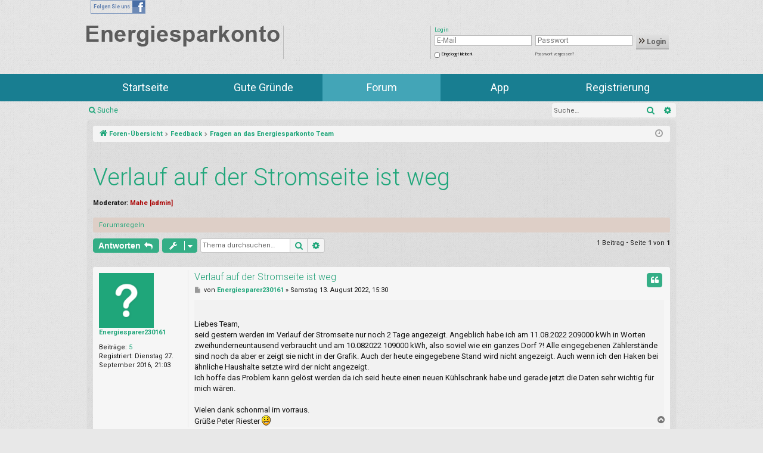

--- FILE ---
content_type: text/html; charset=UTF-8
request_url: https://forum.energiesparkonto.de/viewtopic.php?f=36&t=5578&p=23722&sid=2b41b9c69ab54a739284431f19f4aeb8
body_size: 7654
content:
<!DOCTYPE html>
<html dir="ltr" lang="de">
<head>
<meta charset="utf-8" />
<meta http-equiv="X-UA-Compatible" content="IE=edge">
<meta name="viewport" content="width=device-width, initial-scale=1" />

<title>Verlauf auf der Stromseite ist weg - Energiesparkonto</title>




	<link rel="alternate" type="application/atom+xml" title="Feed - Energiesparkonto" href="/app.php/feed?sid=fa65eb1cb4a10892548d1aebac0fd2b5">			<link rel="alternate" type="application/atom+xml" title="Feed - Neue Themen" href="/app.php/feed/topics?sid=fa65eb1cb4a10892548d1aebac0fd2b5">		<link rel="alternate" type="application/atom+xml" title="Feed - Forum - Fragen an das Energiesparkonto Team" href="/app.php/feed/forum/36?sid=fa65eb1cb4a10892548d1aebac0fd2b5">	<link rel="alternate" type="application/atom+xml" title="Feed - Thema - Verlauf auf der Stromseite ist weg" href="/app.php/feed/topic/5578?sid=fa65eb1cb4a10892548d1aebac0fd2b5">	
	<link rel="canonical" href="https://forum.energiesparkonto.de/viewtopic.php?t=5578">

<!--###startcss###-->
<link rel="stylesheet" type="text/css" href="https://www.energiesparkonto.de/css/cache/co2online_16_0b9312e672cdaf5815ef7ca64c37e2ac.css?1768947927" />
<!--###endcss###-->

<!--
	phpBB style name: simplicity
	Based on style:   prosilver
	Original author:  Arty ( https://www.artodia.com )
	Modified by: 	  MrGaby
-->


<link href="./assets/css/font-awesome.min.css?assets_version=7" rel="stylesheet">
<link href="./styles/simplicity/theme/stylesheet.css?assets_version=7" rel="stylesheet">




<!--[if lte IE 9]>
	<link href="./styles/simplicity/theme/tweaks.css?assets_version=7" rel="stylesheet">
<![endif]-->




	<script type="text/javascript">
		// <![CDATA[
		var rgfwData = {};
		// ]]>
	</script>
</head>
<body id="phpbb" class="nojs notouch section-viewtopic ltr " data-online-text="Online">


	<!--###startheader###-->
				<header class="row">
					<div class="large-12 columns language">
											</div>
											<div class="large-12 columns follow-us hide-for-medium-down ">
							<a target="_blank" href="https://www.facebook.com/Energiesparkonto">
								<div class="follow-us-container">
									<div class="left">Folgen Sie uns</div>
									<div class="right"></div>
								</div>
							</a>
						</div>
										<div class="large-12 columns">
						<div class="row  ">
	        <div class="large-4 columns logo medium-6 small-10 ">
        
        <div class="logos-frame">

                        <a href="?cmd=esk.landingPage&amp;action=default&amp;berater=energiesparkonto" class="">
		        <img 
			        src="https://www.energiesparkonto.de/gfx/esk/logos/logo_esk.png"
			        alt="Zur Startseite des Energiesparkontos"
			        title="Zur Startseite des Energiesparkontos"
			        border="0"
			    >
			</a>  
			
					      

        </div>
        
    </div>
        	    <div class="large-3 columns sponsor medium-6 hide-for-small-only">
	        <span></span>
	        <img 
	           src="https://www.energiesparkonto.de/gfx/esk/sponsors/no_sponsor_1x1.png"
	           alt="www.mein-klimaschutz.de"
	           title="www.mein-klimaschutz.de"
	        >
	    </div>
		    
        <div class="large-5 columns right login">
        <div id="show-login">Login <span></span></div>
<div class="login-box hide">
    <span id="close-login"></span>
        <h2>Login</h2>
    
        <form action="https://www.energiesparkonto.de/esk/general/login/?portal_id=co2online" method="post" accept-charset="utf-8">
    
                    
    
        	    <input type="hidden" name="feuser_stuff[action]" value="login"/>
	
	                        
	                
	    <div class="row">
		
	        	        <div class="large-5 columns medium-5 small-6">
	            <input type="text" 
	                class="input_field" 
	                size="24" 
	                name="feuser_stuff[loginBox_email]" 
	                title="E-Mail"
	                placeholder="E-Mail"
	                value=""
	            />
	        </div>
	        
	        	        <div class="large-5 columns medium-5 small-6">
	            <input 
	                type="password" 
	                class="input_field" 
	                size="24" 
	                name="feuser_stuff[loginBox_password]" 
	                title="Passwort"
	                placeholder="Passwort"
	            />
	        </div>
	        
	        	        <div class="large-2  medium-2 columns login-button small-6">
                <button type="submit">
                    <img src="https://www.energiesparkonto.de/gfx/esk/sprite-icons/linkarrow_black.png"/>
                    Login                </button>
	        </div>
				    </div>
	
	
          
        <div class="row">
	        
	        	        <div class="large-5 columns ptop small-6" id="stayLog">
	            <input type="checkbox" value="1" name="feuser_stuff[stayLoggedIn]" id="stayLoggedIn"/>
	            <label for="stayLoggedIn" >Eingeloggt bleiben!</label>
	        </div>
	        
	        	        <div class="large-5 columns ptop">
	            <a href="/esk/public/forgotPassword/">
	                Passwort vergessen?	            </a>
	        </div>
	        
	        	        <div class="large-2 columns"></div>
	        
	    </div>
    
    </form>
    
</div>    </div>
 
</div>					</div>

				</header>
				<!--###endheader###-->
				<!--###startnav###-->
									<div id="navigation-main" class="row">
						<nav class="large-12 large-centered columns navigation-main">
							    
                
    	<ul class="menu-public itemcount-5">
		    
            <li 
                        >
            
                            <a 
                    id="startPage" 
                    class="" 
                    href="https://www.energiesparkonto.de/index.php?berater=energiesparkonto&cmd=esk.landingPage&action=default" 
                    title="" onclick=""
                    >Startseite</a>    
                
        
            </li>
        
    
            <li 
                        >
            
                            <a 
                    id="why" 
                    class="" 
                    href="https://www.energiesparkonto.de/index.php?berater=energiesparkonto&cmd=esk.public&action=why" 
                    title="" onclick=""
                    >Gute Gründe</a>    
                
        
            </li>
        
    
            <li 
                            class="
                    open                     active                                        "            
                        >
            
                            <a 
                    id="forum" 
                    class=" active" 
                    href="https://forum.energiesparkonto.de" 
                    title="" onclick=""
                    >Forum</a>    
                
        
            </li>
        
    
            <li 
                        >
            
                            <a 
                    id="app" 
                    class="" 
                    href="https://www.energiesparkonto.de/index.php?berater=energiesparkonto&cmd=esk.public&action=app" 
                    title="" onclick=""
                    >App</a>    
                
        
            </li>
        
    
            <li 
                            class="
                                                             last                    "            
                        >
            
                            <a 
                    id="registration" 
                    class="" 
                    href="https://www.energiesparkonto.de/index.php?berater=energiesparkonto&cmd=esk.public&action=registration" 
                    title="" onclick=""
                    >Registrierung</a>    
                
        
            </li>
        
	</ul>
    
        
						</nav>
					</div>
								
	<a id="top" class="top-anchor" accesskey="t"></a>
	<div id="page-header" class="page-width">
		<div class="headerbar" role="banner">
					<div class="inner">

			<div id="site-description" class="site-description">
				<a id="logo" class="logo" href="./index.php?sid=fa65eb1cb4a10892548d1aebac0fd2b5" title="Foren-Übersicht">
					<img src="./styles/simplicity/theme/images/logo.png" data-src-hd="./styles/simplicity/theme/images/logo_hd.png" alt="Energiesparkonto"/>
				</a>
				<p class="sitename">Energiesparkonto</p>
				<p>Das Forum für alle Nutzer des Energiesparkontos</p>
				<p class="skiplink"><a href="#start_here">Zum Inhalt</a></p>
			</div>

																		
			</div>
					</div>


				


<div class="navbar tabbed not-static" role="navigation">
	<div class="inner page-width">
		<div class="nav-tabs" data-current-page="viewtopic">
			<ul class="leftside">
				<li id="quick-links" class="quick-links tab responsive-menu dropdown-container">
					<a href="#" class="nav-link dropdown-trigger">Schnellzugriff</a>
					<div class="dropdown">
						<div class="pointer"><div class="pointer-inner"></div></div>
						<ul class="dropdown-contents" role="menu">
								
			<li class="separator"></li>
													<li>
								<a href="./search.php?search_id=unanswered&amp;sid=fa65eb1cb4a10892548d1aebac0fd2b5" role="menuitem">
									<i class="icon fa-file-o fa-fw icon-gray" aria-hidden="true"></i><span>Unbeantwortete Themen</span>
								</a>
							</li>
							<li>
								<a href="./search.php?search_id=active_topics&amp;sid=fa65eb1cb4a10892548d1aebac0fd2b5" role="menuitem">
									<i class="icon fa-file-o fa-fw icon-blue" aria-hidden="true"></i><span>Aktive Themen</span>
								</a>
							</li>
							<li class="separator"></li>
							<li>
								<a href="./search.php?sid=fa65eb1cb4a10892548d1aebac0fd2b5" role="menuitem">
									<i class="icon fa-search fa-fw" aria-hidden="true"></i><span>Suche</span>
								</a>
							</li>	
	
													</ul>
					</div>
				</li>
												<li class="tab forums selected" data-responsive-class="small-icon icon-forums">
					<a class="nav-link" href="./index.php?sid=fa65eb1cb4a10892548d1aebac0fd2b5">Foren</a>
				</li>
											</ul>
			<ul class="rightside" role="menu">
								<li class="tab faq" data-select-match="faq" data-responsive-class="small-icon icon-faq">
					<a class="nav-link" href="/app.php/help/faq?sid=fa65eb1cb4a10892548d1aebac0fd2b5" rel="help" title="Häufig gestellte Fragen" role="menuitem">
						<i class="icon fa-question-circle fa-fw" aria-hidden="true"></i><span>FAQ</span>
					</a>
				</li>
																									<li class="tab login"  data-skip-responsive="true" data-select-match="login"><a class="nav-link" href="./ucp.php?mode=login&amp;redirect=viewtopic.php%3Ff%3D36%26p%3D23722%26t%3D5578&amp;sid=fa65eb1cb4a10892548d1aebac0fd2b5" title="Anmelden" accesskey="x" role="menuitem">Anmelden</a></li>
																	</ul>
		</div>
	</div>
</div>

<div class="navbar secondary with-search">
	<ul role="menubar">
											<li class="small-icon icon-search responsive-hide"><a href="./search.php?sid=fa65eb1cb4a10892548d1aebac0fd2b5">Suche</a></li>
														<li class="small-icon icon-login"><a href="./ucp.php?mode=login&amp;redirect=viewtopic.php%3Ff%3D36%26p%3D23722%26t%3D5578&amp;sid=fa65eb1cb4a10892548d1aebac0fd2b5" title="Anmelden">Anmelden</a></li>
									
					<li class="search-box not-responsive">			<div id="search-box" class="search-box search-header" role="search">
				<form action="./search.php?sid=fa65eb1cb4a10892548d1aebac0fd2b5" method="get" id="search">
				<fieldset>
					<input name="keywords" id="keywords" type="search" maxlength="128" title="Suche nach Wörtern" class="inputbox search tiny" size="20" value="" placeholder="Suche…" />
					<button class="button button-search" type="submit" title="Suche">
						<i class="icon fa-search fa-fw" aria-hidden="true"></i><span class="sr-only">Suche</span>
					</button>
					<a href="./search.php?sid=fa65eb1cb4a10892548d1aebac0fd2b5" class="button button-search-end" title="Erweiterte Suche">
						<i class="icon fa-cog fa-fw" aria-hidden="true"></i><span class="sr-only">Erweiterte Suche</span>
					</a>
					<input type="hidden" name="sid" value="fa65eb1cb4a10892548d1aebac0fd2b5" />

				</fieldset>
				</form>
			</div>
			</li>
			</ul>
</div>

	</div>

<div id="wrap" class="page-width">

	
	<a id="start_here" class="top-anchor"></a>
	<div id="page-body" class="page-body" role="main">
		<div class="navbar">
	<ul id="nav-breadcrumbs" class="nav-breadcrumbs linklist navlinks" role="menubar">
								<li class="breadcrumbs" itemscope itemtype="http://schema.org/BreadcrumbList">
										<span class="crumb"  itemtype="http://schema.org/ListItem" itemprop="itemListElement" itemscope><a href="./index.php?sid=fa65eb1cb4a10892548d1aebac0fd2b5" itemtype="https://schema.org/Thing" itemscope itemprop="item" accesskey="h" data-navbar-reference="index"><i class="icon fa-home fa-fw"></i><span itemprop="name">Foren-Übersicht</span></a><meta itemprop="position" content="1" /></span>

																			<span class="crumb"  itemtype="http://schema.org/ListItem" itemprop="itemListElement" itemscope data-forum-id="32"><a href="./viewforum.php?f=32&amp;sid=fa65eb1cb4a10892548d1aebac0fd2b5" itemtype="https://schema.org/Thing" itemscope itemprop="item"><span itemprop="name">Feedback</span></a><meta itemprop="position" content="2" /></span>
																							<span class="crumb"  itemtype="http://schema.org/ListItem" itemprop="itemListElement" itemscope data-forum-id="36"><a href="./viewforum.php?f=36&amp;sid=fa65eb1cb4a10892548d1aebac0fd2b5" itemtype="https://schema.org/Thing" itemscope itemprop="item"><span itemprop="name">Fragen an das Energiesparkonto Team</span></a><meta itemprop="position" content="3" /></span>
												</li>
		
					<li class="rightside responsive-search">
				<a href="./search.php?sid=fa65eb1cb4a10892548d1aebac0fd2b5" title="Zeigt die erweiterten Suchoptionen an" role="menuitem">
					<i class="icon fa-search fa-fw" aria-hidden="true"></i><span class="sr-only">Suche</span>
				</a>
			</li>
				<li class="rightside dropdown-container icon-only">
			<a href="#" class="dropdown-trigger time" title="Aktuelle Zeit: Dienstag 20. Januar 2026, 23:30"><i class="fa fa-clock-o"></i></a>
			<div class="dropdown">
				<div class="pointer"><div class="pointer-inner"></div></div>
				<ul class="dropdown-contents">
					<li>Aktuelle Zeit: Dienstag 20. Januar 2026, 23:30</li>
					<li>Alle Zeiten sind <span title="UTC+1">UTC+01:00</span></li>
				</ul>
			</div>
		</li>
	</ul>
</div>

		
		
<h2 class="topic-title"><a href="./viewtopic.php?f=36&amp;t=5578&amp;sid=fa65eb1cb4a10892548d1aebac0fd2b5">Verlauf auf der Stromseite ist weg</a></h2>
<!-- NOTE: remove the style="display: none" when you want to have the forum description on the topic body -->
<div style="display: none !important;">Sie wollen Ihren Haushalt umbenennen? Oder einen Wärmemengenzähler anlegen?<br>
Schreiben Sie uns Ihre Fragen zum Energiesparkonto!<br /></div>
<p>
	<strong>Moderator:</strong> <a href="./memberlist.php?mode=viewprofile&amp;u=90&amp;sid=fa65eb1cb4a10892548d1aebac0fd2b5" style="color: #AA0000;" class="username-coloured">Mahe [admin]</a>
</p>

	<div class="rules rules-link">
		<div class="inner">

					<a href="https://forum.energiesparkonto.de/viewtopic.php?f=28&amp;t=48&amp;sid=692b26f9eae0221b4965184eeaa56c18">Forumsregeln</a>
		
		</div>
	</div>

<div class="action-bar bar-top">
	
			<a href="./posting.php?mode=reply&amp;f=36&amp;t=5578&amp;sid=fa65eb1cb4a10892548d1aebac0fd2b5" class="button" title="Antwort erstellen">
							<span>Antworten</span> <i class="icon fa-reply fa-fw" aria-hidden="true"></i>
					</a>
	
			<div class="dropdown-container dropdown-button-control topic-tools">
		<span title="Themen-Optionen" class="button button-secondary dropdown-trigger dropdown-select">
			<i class="icon fa-wrench fa-fw" aria-hidden="true"></i>
			<span class="caret"><i class="icon fa-sort-down fa-fw" aria-hidden="true"></i></span>
		</span>
		<div class="dropdown">
			<div class="pointer"><div class="pointer-inner"></div></div>
			<ul class="dropdown-contents">
																												<li>
					<a href="./viewtopic.php?f=36&amp;t=5578&amp;sid=fa65eb1cb4a10892548d1aebac0fd2b5&amp;view=print" title="Druckansicht" accesskey="p">
						<i class="icon fa-print fa-fw" aria-hidden="true"></i><span>Druckansicht</span>
					</a>
				</li>
											</ul>
		</div>
	</div>
	
			<div class="search-box" role="search">
			<form method="get" id="topic-search" action="./search.php?sid=fa65eb1cb4a10892548d1aebac0fd2b5">
			<fieldset>
				<input class="inputbox search tiny"  type="search" name="keywords" id="search_keywords" size="20" placeholder="Thema durchsuchen…" />
				<button class="button button-search" type="submit" title="Suche">
					<i class="icon fa-search fa-fw" aria-hidden="true"></i><span class="sr-only">Suche</span>
				</button>
				<a href="./search.php?sid=fa65eb1cb4a10892548d1aebac0fd2b5" class="button button-search-end" title="Erweiterte Suche">
					<i class="icon fa-cog fa-fw" aria-hidden="true"></i><span class="sr-only">Erweiterte Suche</span>
				</a>
				<input type="hidden" name="t" value="5578" />
<input type="hidden" name="sf" value="msgonly" />
<input type="hidden" name="sid" value="fa65eb1cb4a10892548d1aebac0fd2b5" />

			</fieldset>
			</form>
		</div>
	
			<div class="pagination">
			1 Beitrag
							&bull; Seite <strong>1</strong> von <strong>1</strong>
					</div>
		</div>




			<div id="p23722" class="post has-profile bg2">
		<div class="inner">

		<dl class="postprofile" id="profile23722">
			<dt class="no-profile-rank no-avatar">
				<div class="avatar-container">
																			</div>
								<a href="./memberlist.php?mode=viewprofile&amp;u=19605&amp;sid=fa65eb1cb4a10892548d1aebac0fd2b5" class="username">Energiesparer230161</a>							</dt>

									
		<dd class="profile-posts"><strong>Beiträge:</strong> <a href="./search.php?author_id=19605&amp;sr=posts&amp;sid=fa65eb1cb4a10892548d1aebac0fd2b5">5</a></dd>		<dd class="profile-joined"><strong>Registriert:</strong> Dienstag 27. September 2016, 21:03</dd>		
		
						
						
		</dl>

		<div class="postbody">
						<div id="post_content23722">

						<h3 class="first"><a href="./viewtopic.php?p=23722&amp;sid=fa65eb1cb4a10892548d1aebac0fd2b5#p23722">Verlauf auf der Stromseite ist weg</a></h3>

													<ul class="post-buttons">
																																									<li>
							<a href="./posting.php?mode=quote&amp;f=36&amp;p=23722&amp;sid=fa65eb1cb4a10892548d1aebac0fd2b5" title="Mit Zitat antworten" class="button button-icon-only">
								<i class="icon fa-quote-left fa-fw" aria-hidden="true"></i><span class="sr-only">Zitieren</span>
							</a>
						</li>
														</ul>
							
						<p class="author">
									<a class="unread" href="./viewtopic.php?p=23722&amp;sid=fa65eb1cb4a10892548d1aebac0fd2b5#p23722" title="Beitrag">
						<i class="icon fa-file fa-fw icon-lightgray icon-md" aria-hidden="true"></i><span class="sr-only">Beitrag</span>
					</a>
								<span class="responsive-hide">von <strong><a href="./memberlist.php?mode=viewprofile&amp;u=19605&amp;sid=fa65eb1cb4a10892548d1aebac0fd2b5" class="username">Energiesparer230161</a></strong> &raquo; </span><time datetime="2022-08-13T14:30:47+00:00">Samstag 13. August 2022, 15:30</time>
			</p>
			
			
			
			<div class="content">Liebes Team,<br>
seid gestern werden im Verlauf der Stromseite nur noch 2 Tage angezeigt. Angeblich habe ich am 11.08.2022 209000 kWh in Worten zweihunderneuntausend verbraucht und am 10.082022 109000 kWh, also soviel wie ein ganzes Dorf ?!  Alle eingegebenen Zählerstände sind noch da aber er zeigt sie nicht in der Grafik. Auch der heute eingegebene Stand wird nicht angezeigt. Auch wenn ich den Haken bei ähnliche Haushalte setzte wird der nicht angezeigt.<br>
Ich hoffe das Problem kann gelöst werden da ich seid heute einen neuen Kühlschrank habe und gerade jetzt die Daten sehr wichtig für mich wären.<br>
<br>
Vielen dank schonmal im vorraus. <br>
Grüße Peter Riester <img class="smilies" src="./images/smilies/icon_e_smile.gif" width="15" height="17" alt=":)" title="Lächeln"></div>

			
			
									
									
						</div>

		</div>

		</div>
				<div class="back2top">
						<a href="#top" class="top" title="Nach oben">
				<i class="icon fa-chevron-circle-up fa-fw icon-gray" aria-hidden="true"></i>
				<span class="sr-only">Nach oben</span>
			</a>
					</div>
			</div>

	

	<div class="action-bar bar-bottom">
	
			<a href="./posting.php?mode=reply&amp;f=36&amp;t=5578&amp;sid=fa65eb1cb4a10892548d1aebac0fd2b5" class="button" title="Antwort erstellen">
							<span>Antworten</span> <i class="icon fa-reply fa-fw" aria-hidden="true"></i>
					</a>
		
		<div class="dropdown-container dropdown-button-control topic-tools">
		<span title="Themen-Optionen" class="button button-secondary dropdown-trigger dropdown-select">
			<i class="icon fa-wrench fa-fw" aria-hidden="true"></i>
			<span class="caret"><i class="icon fa-sort-down fa-fw" aria-hidden="true"></i></span>
		</span>
		<div class="dropdown">
			<div class="pointer"><div class="pointer-inner"></div></div>
			<ul class="dropdown-contents">
																												<li>
					<a href="./viewtopic.php?f=36&amp;t=5578&amp;sid=fa65eb1cb4a10892548d1aebac0fd2b5&amp;view=print" title="Druckansicht" accesskey="p">
						<i class="icon fa-print fa-fw" aria-hidden="true"></i><span>Druckansicht</span>
					</a>
				</li>
											</ul>
		</div>
	</div>

	
	
	
			<div class="pagination">
			1 Beitrag
							&bull; Seite <strong>1</strong> von <strong>1</strong>
					</div>
	</div>


<div class="action-bar actions-jump">
		<p class="jumpbox-return">
		<a href="./viewforum.php?f=36&amp;sid=fa65eb1cb4a10892548d1aebac0fd2b5" class="left-box arrow-left" accesskey="r">
			<i class="icon fa-angle-left fa-fw icon-black" aria-hidden="true"></i><span>Zurück zu „Fragen an das Energiesparkonto Team“</span>
		</a>
	</p>
	
		<div class="jumpbox dropdown-container dropdown-container-right dropdown-up dropdown-left dropdown-button-control" id="jumpbox">
			<span title="Gehe zu" class="button button-secondary dropdown-trigger dropdown-select">
				<span>Gehe zu</span>
				<span class="caret"><i class="icon fa-sort-down fa-fw" aria-hidden="true"></i></span>
			</span>
		<div class="dropdown">
			<div class="pointer"><div class="pointer-inner"></div></div>
			<ul class="dropdown-contents">
																				<li><a href="./viewforum.php?f=4&amp;sid=fa65eb1cb4a10892548d1aebac0fd2b5" class="jumpbox-cat-link"> <span> Allgemeines</span></a></li>
																<li><a href="./viewforum.php?f=24&amp;sid=fa65eb1cb4a10892548d1aebac0fd2b5" class="jumpbox-sub-link"><span class="spacer"></span> <span>&#8627; &nbsp; Neues rund ums Energiesparkonto</span></a></li>
																<li><a href="./viewforum.php?f=28&amp;sid=fa65eb1cb4a10892548d1aebac0fd2b5" class="jumpbox-sub-link"><span class="spacer"></span> <span>&#8627; &nbsp; Die Regeln fürs Energiesparforum</span></a></li>
																<li><a href="./viewforum.php?f=6&amp;sid=fa65eb1cb4a10892548d1aebac0fd2b5" class="jumpbox-sub-link"><span class="spacer"></span> <span>&#8627; &nbsp; Häufige Fragen und Antworten (FAQ)</span></a></li>
																<li><a href="./viewforum.php?f=81&amp;sid=fa65eb1cb4a10892548d1aebac0fd2b5" class="jumpbox-sub-link"><span class="spacer"></span> <span>&#8627; &nbsp; Nutzer-Bereich</span></a></li>
																<li><a href="./viewforum.php?f=83&amp;sid=fa65eb1cb4a10892548d1aebac0fd2b5" class="jumpbox-sub-link"><span class="spacer"></span><span class="spacer"></span> <span>&#8627; &nbsp; Projekte</span></a></li>
																<li><a href="./viewforum.php?f=85&amp;sid=fa65eb1cb4a10892548d1aebac0fd2b5" class="jumpbox-sub-link"><span class="spacer"></span><span class="spacer"></span> <span>&#8627; &nbsp; Sonstiges</span></a></li>
																<li><a href="./viewforum.php?f=32&amp;sid=fa65eb1cb4a10892548d1aebac0fd2b5" class="jumpbox-cat-link"> <span> Feedback</span></a></li>
																<li><a href="./viewforum.php?f=30&amp;sid=fa65eb1cb4a10892548d1aebac0fd2b5" class="jumpbox-sub-link"><span class="spacer"></span> <span>&#8627; &nbsp; Fehler melden</span></a></li>
																<li><a href="./viewforum.php?f=34&amp;sid=fa65eb1cb4a10892548d1aebac0fd2b5" class="jumpbox-sub-link"><span class="spacer"></span> <span>&#8627; &nbsp; Lob &amp; Kritik</span></a></li>
																<li><a href="./viewforum.php?f=36&amp;sid=fa65eb1cb4a10892548d1aebac0fd2b5" class="jumpbox-sub-link"><span class="spacer"></span> <span>&#8627; &nbsp; Fragen an das Energiesparkonto Team</span></a></li>
																<li><a href="./viewforum.php?f=65&amp;sid=fa65eb1cb4a10892548d1aebac0fd2b5" class="jumpbox-sub-link"><span class="spacer"></span> <span>&#8627; &nbsp; Feedback-Button</span></a></li>
																<li><a href="./viewforum.php?f=45&amp;sid=fa65eb1cb4a10892548d1aebac0fd2b5" class="jumpbox-cat-link"> <span> Unsere Top-Themen</span></a></li>
																<li><a href="./viewforum.php?f=89&amp;sid=fa65eb1cb4a10892548d1aebac0fd2b5" class="jumpbox-sub-link"><span class="spacer"></span> <span>&#8627; &nbsp; Vorgestellt: Studie vom Alexander von Humboldt Institut für Internet und Gesellschaft und co2online</span></a></li>
																<li><a href="./viewforum.php?f=79&amp;sid=fa65eb1cb4a10892548d1aebac0fd2b5" class="jumpbox-sub-link"><span class="spacer"></span> <span>&#8627; &nbsp; Neue Feature fürs Energiesparkonto</span></a></li>
																<li><a href="./viewforum.php?f=73&amp;sid=fa65eb1cb4a10892548d1aebac0fd2b5" class="jumpbox-sub-link"><span class="spacer"></span> <span>&#8627; &nbsp; Praxistest Solarthermie</span></a></li>
																<li><a href="./viewforum.php?f=60&amp;sid=fa65eb1cb4a10892548d1aebac0fd2b5" class="jumpbox-sub-link"><span class="spacer"></span><span class="spacer"></span> <span>&#8627; &nbsp; Solarthermie</span></a></li>
																<li><a href="./viewforum.php?f=56&amp;sid=fa65eb1cb4a10892548d1aebac0fd2b5" class="jumpbox-sub-link"><span class="spacer"></span> <span>&#8627; &nbsp; Unsere Partner informieren</span></a></li>
																<li><a href="./viewforum.php?f=54&amp;sid=fa65eb1cb4a10892548d1aebac0fd2b5" class="jumpbox-sub-link"><span class="spacer"></span> <span>&#8627; &nbsp; Hydraulischer Abgleich</span></a></li>
																<li><a href="./viewforum.php?f=87&amp;sid=fa65eb1cb4a10892548d1aebac0fd2b5" class="jumpbox-sub-link"><span class="spacer"></span> <span>&#8627; &nbsp; Interview mit Dr. Johannes Hengstenberg</span></a></li>
																<li><a href="./viewforum.php?f=39&amp;sid=fa65eb1cb4a10892548d1aebac0fd2b5" class="jumpbox-cat-link"> <span> EnergieCheck App</span></a></li>
																<li><a href="./viewforum.php?f=41&amp;sid=fa65eb1cb4a10892548d1aebac0fd2b5" class="jumpbox-sub-link"><span class="spacer"></span> <span>&#8627; &nbsp; Allgemeines</span></a></li>
																<li><a href="./viewforum.php?f=43&amp;sid=fa65eb1cb4a10892548d1aebac0fd2b5" class="jumpbox-sub-link"><span class="spacer"></span> <span>&#8627; &nbsp; Updates und neue Feature</span></a></li>
																<li><a href="./viewforum.php?f=8&amp;sid=fa65eb1cb4a10892548d1aebac0fd2b5" class="jumpbox-cat-link"> <span> Haushaltsbereiche</span></a></li>
																<li><a href="./viewforum.php?f=10&amp;sid=fa65eb1cb4a10892548d1aebac0fd2b5" class="jumpbox-sub-link"><span class="spacer"></span> <span>&#8627; &nbsp; Strom</span></a></li>
																<li><a href="./viewforum.php?f=12&amp;sid=fa65eb1cb4a10892548d1aebac0fd2b5" class="jumpbox-sub-link"><span class="spacer"></span> <span>&#8627; &nbsp; Heizen</span></a></li>
																<li><a href="./viewforum.php?f=58&amp;sid=fa65eb1cb4a10892548d1aebac0fd2b5" class="jumpbox-sub-link"><span class="spacer"></span><span class="spacer"></span> <span>&#8627; &nbsp; Praxistest Brennwert: Neuer Heizkessel – ja oder nein?</span></a></li>
																<li><a href="./viewforum.php?f=47&amp;sid=fa65eb1cb4a10892548d1aebac0fd2b5" class="jumpbox-sub-link"><span class="spacer"></span><span class="spacer"></span> <span>&#8627; &nbsp; Dämmung</span></a></li>
																<li><a href="./viewforum.php?f=49&amp;sid=fa65eb1cb4a10892548d1aebac0fd2b5" class="jumpbox-sub-link"><span class="spacer"></span><span class="spacer"></span> <span>&#8627; &nbsp; Lüftung</span></a></li>
																<li><a href="./viewforum.php?f=75&amp;sid=fa65eb1cb4a10892548d1aebac0fd2b5" class="jumpbox-sub-link"><span class="spacer"></span><span class="spacer"></span> <span>&#8627; &nbsp; Solarthermie</span></a></li>
																<li><a href="./viewforum.php?f=14&amp;sid=fa65eb1cb4a10892548d1aebac0fd2b5" class="jumpbox-sub-link"><span class="spacer"></span> <span>&#8627; &nbsp; Wasser</span></a></li>
																<li><a href="./viewforum.php?f=16&amp;sid=fa65eb1cb4a10892548d1aebac0fd2b5" class="jumpbox-sub-link"><span class="spacer"></span> <span>&#8627; &nbsp; Mobilität</span></a></li>
																<li><a href="./viewforum.php?f=18&amp;sid=fa65eb1cb4a10892548d1aebac0fd2b5" class="jumpbox-sub-link"><span class="spacer"></span> <span>&#8627; &nbsp; Photovoltaik</span></a></li>
											</ul>
		</div>
	</div>

	</div>


			</div>


	<div class="navbar" role="navigation">
	<div class="inner">

	<ul id="nav-footer" class="nav-footer linklist" role="menubar">
		<li class="breadcrumbs">
									<span class="crumb"><a href="./index.php?sid=fa65eb1cb4a10892548d1aebac0fd2b5" data-navbar-reference="index"><i class="icon fa-home fa-fw" aria-hidden="true"></i><span>Foren-Übersicht</span></a></span>					</li>
		
				<li class="rightside">Alle Zeiten sind <span title="UTC+1">UTC+01:00</span></li>
							<li class="rightside">
				<a href="./ucp.php?mode=delete_cookies&amp;sid=fa65eb1cb4a10892548d1aebac0fd2b5" data-ajax="true" data-refresh="true" role="menuitem">
					<i class="icon fa-trash fa-fw" aria-hidden="true"></i><span>Alle Cookies löschen</span>
				</a>
			</li>
																<li class="rightside" data-last-responsive="true">
				<a href="./memberlist.php?mode=contactadmin&amp;sid=fa65eb1cb4a10892548d1aebac0fd2b5" role="menuitem">
					<i class="icon fa-envelope fa-fw" aria-hidden="true"></i><span>Kontakt</span>
				</a>
			</li>
			</ul>

	</div>
</div>
</div>

<div id="page-footer" class="page-width" role="contentinfo">
	
	<div class="copyright">
				<p class="footer-row">
			<span class="footer-copyright">Powered by <a href="https://www.phpbb.com/">phpBB</a>&reg; Forum Software &copy; phpBB Limited</span>
		</p>
		<p class="footer-row">
			<span class="footer-copyright">Style von <a href="https://www.artodia.com/">Arty</a> - phpBB 3.3 von MrGaby</span>
		</p>
				<p class="footer-row">
			<span class="footer-copyright">Deutsche Übersetzung durch <a href="https://www.phpbb.de/">phpBB.de</a></span>
		</p>
						<p class="footer-row" role="menu">
			<a class="footer-link" href="./ucp.php?mode=privacy&amp;sid=fa65eb1cb4a10892548d1aebac0fd2b5" title="Datenschutz" role="menuitem">
				<span class="footer-link-text">Datenschutz</span>
			</a>
			|
			<a class="footer-link" href="./ucp.php?mode=terms&amp;sid=fa65eb1cb4a10892548d1aebac0fd2b5" title="Nutzungsbedingungen" role="menuitem">
				<span class="footer-link-text">Nutzungsbedingungen</span>
			</a>
		</p>
					</div>

	<div id="darkenwrapper" class="darkenwrapper" data-ajax-error-title="AJAX-Fehler" data-ajax-error-text="Bei der Verarbeitung Ihrer Anfrage ist ein Fehler aufgetreten." data-ajax-error-text-abort="Der Benutzer hat die Anfrage abgebrochen." data-ajax-error-text-timeout="Bei Ihrer Anfrage ist eine Zeitüberschreitung aufgetreten. Bitte versuchen Sie es erneut." data-ajax-error-text-parsererror="Bei Ihrer Anfrage ist etwas falsch gelaufen und der Server hat eine ungültige Antwort zurückgegeben.">
		<div id="darken" class="darken">&nbsp;</div>
	</div>

	<div id="phpbb_alert" class="phpbb_alert" data-l-err="Fehler" data-l-timeout-processing-req="Bei der Anfrage ist eine Zeitüberschreitung aufgetreten.">
		<a href="#" class="alert_close">
		</a>
		<h3 class="alert_title">&nbsp;</h3><p class="alert_text"></p>
	</div>
	<div id="phpbb_confirm" class="phpbb_alert">
		<a href="#" class="alert_close">
		</a>
		<div class="alert_text"></div>
	</div>
</div>

<footer>
					<div class="row">
						<div class="large-12 columns large-centered">
							<div class="row">

		<div class="large-4 medium-4 columns positionLeft">

		&nbsp;
	</div>

		<div class="large-4 medium-4 columns positionCenter">
					&nbsp;
		
	</div>

		<div class="large-4 medium-4 columns positionRight">

				
			<div class="productOwnersCase">

								<div class="headline">
					[Ein Projekt von :]				</div>

								<div class="footer_content">
					<a href="http://www.senercon.de/" target="_blank">
						<img
							src="https://www.energiesparkonto.de//gfx/esk/logos/logo_senercon.png"
							alt="http://www.senercon.de/"
							title="http://www.senercon.de/"
						>
					</a>

					<div class="linkDelimeter" style=""></div>
					<a href="http://www.co2online.de/" target="_blank">
						<img
							src="https://www.energiesparkonto.de//gfx/esk/logos/logo_co2online.png"
							alt="http://www.co2online.de/"
							title="http://www.co2online.de/"
						>
					</a>
				</div>


								<div class="footer-logos">
					<span class="partner-in">Partner in:</span>
					<img src="https://www.energiesparkonto.de/gfx/esk/logos/logo_co2.png" alt="">
				</div>

													<div class="large-3 columns sponsor show-for-small-only">
						<span></span>
						<img
							src="https://www.energiesparkonto.de//gfx/esk/sponsors/no_sponsor_1x1.png"
							alt="www.mein-klimaschutz.de"
							title="www.mein-klimaschutz.de"
						>
					</div>
																	
			</div>

		
	</div>

		<div class="large-12 medium-12 columns" >
		<nav >    
                
    	<ul class="menu-footer itemcount-3">
		    
            <li 
                            class="
                    open                     active                                        "            
                        >
            
                            <a 
                    id="contact" 
                    class=" active" 
                    href="https://www.energiesparkonto.de/index.php?berater=energiesparkonto&cmd=esk.public&action=contact" 
                    title="" onclick=""
                    >Kontakt</a>    
                
        
            </li>
        
    
            <li 
                            class="
                    open                     active                                        "            
                        >
            
                            <a 
                    id="imprint" 
                    class=" active" 
                    href="https://www.energiesparkonto.de/index.php?berater=energiesparkonto&cmd=esk.public&action=imprint" 
                    title="" onclick=""
                    >Impressum</a>    
                
        
            </li>
        
    
            <li 
                            class="
                    open                     active                     last                    "            
                        >
            
                            <a 
                    id="privacy" 
                    class=" active" 
                    href="https://www.energiesparkonto.de/index.php?berater=energiesparkonto&cmd=esk.public&action=privacy" 
                    title="" onclick=""
                    >Datenschutz</a>    
                
        
            </li>
        
	</ul>
    
        
</nav>
	</div>

</div>

						</div>
					</div>
				</footer>


<div>
	<a id="bottom" class="top-anchor" accesskey="z"></a>
	</div>

<script src="./assets/javascript/jquery-3.4.1.min.js?assets_version=7"></script>
<script src="./assets/javascript/core.js?assets_version=7"></script>



<script src="./styles/simplicity/template/forum_fn.js?assets_version=7"></script>
<script src="./styles/simplicity/template/ajax.js?assets_version=7"></script>



	<script type="text/javascript" src="https://www.energiesparkonto.de/js/foundation/foundation.min.js"></script>
	<script type="text/javascript" src="https://www.energiesparkonto.de/js/foundation/foundation/foundation.reveal.js"></script>
	<script type="text/javascript" src="https://www.energiesparkonto.de/js/jquery.sidr.min.js"></script>
	<script type="text/javascript" src="https://www.energiesparkonto.de/js/esk/base.js"></script>

	<!--[if lte IE 8]>
	<link rel="stylesheet" type="text/css" href="https://www.energiesparkonto.de/css/esk/ie/ie8-grid-foundation-4.css" />
	<link rel="stylesheet" type="text/css" href="https://www.energiesparkonto.de/css/esk/ie/ie-lte8.css" />
	<script src="https://www.energiesparkonto.de/js/html5shiv.js"></script>
	<![endif]-->

</body>
</html>


--- FILE ---
content_type: text/html; charset=UTF-8
request_url: https://forum.energiesparkonto.de/viewtopic.php?f=36&t=5578&p=23722&sid=2b41b9c69ab54a739284431f19f4aeb8
body_size: 8000
content:
<!DOCTYPE html>
<html dir="ltr" lang="de">
<head>
<meta charset="utf-8" />
<meta http-equiv="X-UA-Compatible" content="IE=edge">
<meta name="viewport" content="width=device-width, initial-scale=1" />

<title>Verlauf auf der Stromseite ist weg - Energiesparkonto</title>




	<link rel="alternate" type="application/atom+xml" title="Feed - Energiesparkonto" href="/app.php/feed?sid=a2c5d83436059e1b904317a7cf5cc381">			<link rel="alternate" type="application/atom+xml" title="Feed - Neue Themen" href="/app.php/feed/topics?sid=a2c5d83436059e1b904317a7cf5cc381">		<link rel="alternate" type="application/atom+xml" title="Feed - Forum - Fragen an das Energiesparkonto Team" href="/app.php/feed/forum/36?sid=a2c5d83436059e1b904317a7cf5cc381">	<link rel="alternate" type="application/atom+xml" title="Feed - Thema - Verlauf auf der Stromseite ist weg" href="/app.php/feed/topic/5578?sid=a2c5d83436059e1b904317a7cf5cc381">	
	<link rel="canonical" href="https://forum.energiesparkonto.de/viewtopic.php?t=5578">

<!--###startcss###-->
<link rel="stylesheet" type="text/css" href="https://www.energiesparkonto.de/css/cache/co2online_16_0b9312e672cdaf5815ef7ca64c37e2ac.css?1768947927" />
<!--###endcss###-->

<!--
	phpBB style name: simplicity
	Based on style:   prosilver
	Original author:  Arty ( https://www.artodia.com )
	Modified by: 	  MrGaby
-->


<link href="./assets/css/font-awesome.min.css?assets_version=7" rel="stylesheet">
<link href="./styles/simplicity/theme/stylesheet.css?assets_version=7" rel="stylesheet">




<!--[if lte IE 9]>
	<link href="./styles/simplicity/theme/tweaks.css?assets_version=7" rel="stylesheet">
<![endif]-->




	<script type="text/javascript">
		// <![CDATA[
		var rgfwData = {};
		// ]]>
	</script>
</head>
<body id="phpbb" class="nojs notouch section-viewtopic ltr " data-online-text="Online">


	<!--###startheader###-->
				<header class="row">
					<div class="large-12 columns language">
											</div>
											<div class="large-12 columns follow-us hide-for-medium-down ">
							<a target="_blank" href="https://www.facebook.com/Energiesparkonto">
								<div class="follow-us-container">
									<div class="left">Folgen Sie uns</div>
									<div class="right"></div>
								</div>
							</a>
						</div>
										<div class="large-12 columns">
						<div class="row  ">
	        <div class="large-4 columns logo medium-6 small-10 ">
        
        <div class="logos-frame">

                        <a href="?cmd=esk.landingPage&amp;action=default&amp;berater=energiesparkonto" class="">
		        <img 
			        src="https://www.energiesparkonto.de/gfx/esk/logos/logo_esk.png"
			        alt="Zur Startseite des Energiesparkontos"
			        title="Zur Startseite des Energiesparkontos"
			        border="0"
			    >
			</a>  
			
					      

        </div>
        
    </div>
        	    <div class="large-3 columns sponsor medium-6 hide-for-small-only">
	        <span></span>
	        <img 
	           src="https://www.energiesparkonto.de/gfx/esk/sponsors/no_sponsor_1x1.png"
	           alt="www.mein-klimaschutz.de"
	           title="www.mein-klimaschutz.de"
	        >
	    </div>
		    
        <div class="large-5 columns right login">
        <div id="show-login">Login <span></span></div>
<div class="login-box hide">
    <span id="close-login"></span>
        <h2>Login</h2>
    
        <form action="https://www.energiesparkonto.de/esk/general/login/?portal_id=co2online" method="post" accept-charset="utf-8">
    
                    
    
        	    <input type="hidden" name="feuser_stuff[action]" value="login"/>
	
	                        
	                
	    <div class="row">
		
	        	        <div class="large-5 columns medium-5 small-6">
	            <input type="text" 
	                class="input_field" 
	                size="24" 
	                name="feuser_stuff[loginBox_email]" 
	                title="E-Mail"
	                placeholder="E-Mail"
	                value=""
	            />
	        </div>
	        
	        	        <div class="large-5 columns medium-5 small-6">
	            <input 
	                type="password" 
	                class="input_field" 
	                size="24" 
	                name="feuser_stuff[loginBox_password]" 
	                title="Passwort"
	                placeholder="Passwort"
	            />
	        </div>
	        
	        	        <div class="large-2  medium-2 columns login-button small-6">
                <button type="submit">
                    <img src="https://www.energiesparkonto.de/gfx/esk/sprite-icons/linkarrow_black.png"/>
                    Login                </button>
	        </div>
				    </div>
	
	
          
        <div class="row">
	        
	        	        <div class="large-5 columns ptop small-6" id="stayLog">
	            <input type="checkbox" value="1" name="feuser_stuff[stayLoggedIn]" id="stayLoggedIn"/>
	            <label for="stayLoggedIn" >Eingeloggt bleiben!</label>
	        </div>
	        
	        	        <div class="large-5 columns ptop">
	            <a href="/esk/public/forgotPassword/">
	                Passwort vergessen?	            </a>
	        </div>
	        
	        	        <div class="large-2 columns"></div>
	        
	    </div>
    
    </form>
    
</div>    </div>
 
</div>					</div>

				</header>
				<!--###endheader###-->
				<!--###startnav###-->
									<div id="navigation-main" class="row">
						<nav class="large-12 large-centered columns navigation-main">
							    
                
    	<ul class="menu-public itemcount-5">
		    
            <li 
                        >
            
                            <a 
                    id="startPage" 
                    class="" 
                    href="https://www.energiesparkonto.de/index.php?berater=energiesparkonto&cmd=esk.landingPage&action=default" 
                    title="" onclick=""
                    >Startseite</a>    
                
        
            </li>
        
    
            <li 
                        >
            
                            <a 
                    id="why" 
                    class="" 
                    href="https://www.energiesparkonto.de/index.php?berater=energiesparkonto&cmd=esk.public&action=why" 
                    title="" onclick=""
                    >Gute Gründe</a>    
                
        
            </li>
        
    
            <li 
                            class="
                    open                     active                                        "            
                        >
            
                            <a 
                    id="forum" 
                    class=" active" 
                    href="https://forum.energiesparkonto.de" 
                    title="" onclick=""
                    >Forum</a>    
                
        
            </li>
        
    
            <li 
                        >
            
                            <a 
                    id="app" 
                    class="" 
                    href="https://www.energiesparkonto.de/index.php?berater=energiesparkonto&cmd=esk.public&action=app" 
                    title="" onclick=""
                    >App</a>    
                
        
            </li>
        
    
            <li 
                            class="
                                                             last                    "            
                        >
            
                            <a 
                    id="registration" 
                    class="" 
                    href="https://www.energiesparkonto.de/index.php?berater=energiesparkonto&cmd=esk.public&action=registration" 
                    title="" onclick=""
                    >Registrierung</a>    
                
        
            </li>
        
	</ul>
    
        
						</nav>
					</div>
								
	<a id="top" class="top-anchor" accesskey="t"></a>
	<div id="page-header" class="page-width">
		<div class="headerbar" role="banner">
					<div class="inner">

			<div id="site-description" class="site-description">
				<a id="logo" class="logo" href="./index.php?sid=a2c5d83436059e1b904317a7cf5cc381" title="Foren-Übersicht">
					<img src="./styles/simplicity/theme/images/logo.png" data-src-hd="./styles/simplicity/theme/images/logo_hd.png" alt="Energiesparkonto"/>
				</a>
				<p class="sitename">Energiesparkonto</p>
				<p>Das Forum für alle Nutzer des Energiesparkontos</p>
				<p class="skiplink"><a href="#start_here">Zum Inhalt</a></p>
			</div>

																		
			</div>
					</div>


				


<div class="navbar tabbed not-static" role="navigation">
	<div class="inner page-width">
		<div class="nav-tabs" data-current-page="viewtopic">
			<ul class="leftside">
				<li id="quick-links" class="quick-links tab responsive-menu dropdown-container">
					<a href="#" class="nav-link dropdown-trigger">Schnellzugriff</a>
					<div class="dropdown">
						<div class="pointer"><div class="pointer-inner"></div></div>
						<ul class="dropdown-contents" role="menu">
								
			<li class="separator"></li>
													<li>
								<a href="./search.php?search_id=unanswered&amp;sid=a2c5d83436059e1b904317a7cf5cc381" role="menuitem">
									<i class="icon fa-file-o fa-fw icon-gray" aria-hidden="true"></i><span>Unbeantwortete Themen</span>
								</a>
							</li>
							<li>
								<a href="./search.php?search_id=active_topics&amp;sid=a2c5d83436059e1b904317a7cf5cc381" role="menuitem">
									<i class="icon fa-file-o fa-fw icon-blue" aria-hidden="true"></i><span>Aktive Themen</span>
								</a>
							</li>
							<li class="separator"></li>
							<li>
								<a href="./search.php?sid=a2c5d83436059e1b904317a7cf5cc381" role="menuitem">
									<i class="icon fa-search fa-fw" aria-hidden="true"></i><span>Suche</span>
								</a>
							</li>	
	
													</ul>
					</div>
				</li>
												<li class="tab forums selected" data-responsive-class="small-icon icon-forums">
					<a class="nav-link" href="./index.php?sid=a2c5d83436059e1b904317a7cf5cc381">Foren</a>
				</li>
											</ul>
			<ul class="rightside" role="menu">
								<li class="tab faq" data-select-match="faq" data-responsive-class="small-icon icon-faq">
					<a class="nav-link" href="/app.php/help/faq?sid=a2c5d83436059e1b904317a7cf5cc381" rel="help" title="Häufig gestellte Fragen" role="menuitem">
						<i class="icon fa-question-circle fa-fw" aria-hidden="true"></i><span>FAQ</span>
					</a>
				</li>
																									<li class="tab login"  data-skip-responsive="true" data-select-match="login"><a class="nav-link" href="./ucp.php?mode=login&amp;redirect=viewtopic.php%3Ff%3D36%26p%3D23722%26t%3D5578&amp;sid=a2c5d83436059e1b904317a7cf5cc381" title="Anmelden" accesskey="x" role="menuitem">Anmelden</a></li>
																	</ul>
		</div>
	</div>
</div>

<div class="navbar secondary with-search">
	<ul role="menubar">
											<li class="small-icon icon-search responsive-hide"><a href="./search.php?sid=a2c5d83436059e1b904317a7cf5cc381">Suche</a></li>
														<li class="small-icon icon-login"><a href="./ucp.php?mode=login&amp;redirect=viewtopic.php%3Ff%3D36%26p%3D23722%26t%3D5578&amp;sid=a2c5d83436059e1b904317a7cf5cc381" title="Anmelden">Anmelden</a></li>
									
					<li class="search-box not-responsive">			<div id="search-box" class="search-box search-header" role="search">
				<form action="./search.php?sid=a2c5d83436059e1b904317a7cf5cc381" method="get" id="search">
				<fieldset>
					<input name="keywords" id="keywords" type="search" maxlength="128" title="Suche nach Wörtern" class="inputbox search tiny" size="20" value="" placeholder="Suche…" />
					<button class="button button-search" type="submit" title="Suche">
						<i class="icon fa-search fa-fw" aria-hidden="true"></i><span class="sr-only">Suche</span>
					</button>
					<a href="./search.php?sid=a2c5d83436059e1b904317a7cf5cc381" class="button button-search-end" title="Erweiterte Suche">
						<i class="icon fa-cog fa-fw" aria-hidden="true"></i><span class="sr-only">Erweiterte Suche</span>
					</a>
					<input type="hidden" name="sid" value="a2c5d83436059e1b904317a7cf5cc381" />

				</fieldset>
				</form>
			</div>
			</li>
			</ul>
</div>

	</div>

<div id="wrap" class="page-width">

	
	<a id="start_here" class="top-anchor"></a>
	<div id="page-body" class="page-body" role="main">
		<div class="navbar">
	<ul id="nav-breadcrumbs" class="nav-breadcrumbs linklist navlinks" role="menubar">
								<li class="breadcrumbs" itemscope itemtype="http://schema.org/BreadcrumbList">
										<span class="crumb"  itemtype="http://schema.org/ListItem" itemprop="itemListElement" itemscope><a href="./index.php?sid=a2c5d83436059e1b904317a7cf5cc381" itemtype="https://schema.org/Thing" itemscope itemprop="item" accesskey="h" data-navbar-reference="index"><i class="icon fa-home fa-fw"></i><span itemprop="name">Foren-Übersicht</span></a><meta itemprop="position" content="1" /></span>

																			<span class="crumb"  itemtype="http://schema.org/ListItem" itemprop="itemListElement" itemscope data-forum-id="32"><a href="./viewforum.php?f=32&amp;sid=a2c5d83436059e1b904317a7cf5cc381" itemtype="https://schema.org/Thing" itemscope itemprop="item"><span itemprop="name">Feedback</span></a><meta itemprop="position" content="2" /></span>
																							<span class="crumb"  itemtype="http://schema.org/ListItem" itemprop="itemListElement" itemscope data-forum-id="36"><a href="./viewforum.php?f=36&amp;sid=a2c5d83436059e1b904317a7cf5cc381" itemtype="https://schema.org/Thing" itemscope itemprop="item"><span itemprop="name">Fragen an das Energiesparkonto Team</span></a><meta itemprop="position" content="3" /></span>
												</li>
		
					<li class="rightside responsive-search">
				<a href="./search.php?sid=a2c5d83436059e1b904317a7cf5cc381" title="Zeigt die erweiterten Suchoptionen an" role="menuitem">
					<i class="icon fa-search fa-fw" aria-hidden="true"></i><span class="sr-only">Suche</span>
				</a>
			</li>
				<li class="rightside dropdown-container icon-only">
			<a href="#" class="dropdown-trigger time" title="Aktuelle Zeit: Dienstag 20. Januar 2026, 23:30"><i class="fa fa-clock-o"></i></a>
			<div class="dropdown">
				<div class="pointer"><div class="pointer-inner"></div></div>
				<ul class="dropdown-contents">
					<li>Aktuelle Zeit: Dienstag 20. Januar 2026, 23:30</li>
					<li>Alle Zeiten sind <span title="UTC+1">UTC+01:00</span></li>
				</ul>
			</div>
		</li>
	</ul>
</div>

		
		
<h2 class="topic-title"><a href="./viewtopic.php?f=36&amp;t=5578&amp;sid=a2c5d83436059e1b904317a7cf5cc381">Verlauf auf der Stromseite ist weg</a></h2>
<!-- NOTE: remove the style="display: none" when you want to have the forum description on the topic body -->
<div style="display: none !important;">Sie wollen Ihren Haushalt umbenennen? Oder einen Wärmemengenzähler anlegen?<br>
Schreiben Sie uns Ihre Fragen zum Energiesparkonto!<br /></div>
<p>
	<strong>Moderator:</strong> <a href="./memberlist.php?mode=viewprofile&amp;u=90&amp;sid=a2c5d83436059e1b904317a7cf5cc381" style="color: #AA0000;" class="username-coloured">Mahe [admin]</a>
</p>

	<div class="rules rules-link">
		<div class="inner">

					<a href="https://forum.energiesparkonto.de/viewtopic.php?f=28&amp;t=48&amp;sid=692b26f9eae0221b4965184eeaa56c18">Forumsregeln</a>
		
		</div>
	</div>

<div class="action-bar bar-top">
	
			<a href="./posting.php?mode=reply&amp;f=36&amp;t=5578&amp;sid=a2c5d83436059e1b904317a7cf5cc381" class="button" title="Antwort erstellen">
							<span>Antworten</span> <i class="icon fa-reply fa-fw" aria-hidden="true"></i>
					</a>
	
			<div class="dropdown-container dropdown-button-control topic-tools">
		<span title="Themen-Optionen" class="button button-secondary dropdown-trigger dropdown-select">
			<i class="icon fa-wrench fa-fw" aria-hidden="true"></i>
			<span class="caret"><i class="icon fa-sort-down fa-fw" aria-hidden="true"></i></span>
		</span>
		<div class="dropdown">
			<div class="pointer"><div class="pointer-inner"></div></div>
			<ul class="dropdown-contents">
																												<li>
					<a href="./viewtopic.php?f=36&amp;t=5578&amp;sid=a2c5d83436059e1b904317a7cf5cc381&amp;view=print" title="Druckansicht" accesskey="p">
						<i class="icon fa-print fa-fw" aria-hidden="true"></i><span>Druckansicht</span>
					</a>
				</li>
											</ul>
		</div>
	</div>
	
			<div class="search-box" role="search">
			<form method="get" id="topic-search" action="./search.php?sid=a2c5d83436059e1b904317a7cf5cc381">
			<fieldset>
				<input class="inputbox search tiny"  type="search" name="keywords" id="search_keywords" size="20" placeholder="Thema durchsuchen…" />
				<button class="button button-search" type="submit" title="Suche">
					<i class="icon fa-search fa-fw" aria-hidden="true"></i><span class="sr-only">Suche</span>
				</button>
				<a href="./search.php?sid=a2c5d83436059e1b904317a7cf5cc381" class="button button-search-end" title="Erweiterte Suche">
					<i class="icon fa-cog fa-fw" aria-hidden="true"></i><span class="sr-only">Erweiterte Suche</span>
				</a>
				<input type="hidden" name="t" value="5578" />
<input type="hidden" name="sf" value="msgonly" />
<input type="hidden" name="sid" value="a2c5d83436059e1b904317a7cf5cc381" />

			</fieldset>
			</form>
		</div>
	
			<div class="pagination">
			1 Beitrag
							&bull; Seite <strong>1</strong> von <strong>1</strong>
					</div>
		</div>




			<div id="p23722" class="post has-profile bg2">
		<div class="inner">

		<dl class="postprofile" id="profile23722">
			<dt class="no-profile-rank no-avatar">
				<div class="avatar-container">
																			</div>
								<a href="./memberlist.php?mode=viewprofile&amp;u=19605&amp;sid=a2c5d83436059e1b904317a7cf5cc381" class="username">Energiesparer230161</a>							</dt>

									
		<dd class="profile-posts"><strong>Beiträge:</strong> <a href="./search.php?author_id=19605&amp;sr=posts&amp;sid=a2c5d83436059e1b904317a7cf5cc381">5</a></dd>		<dd class="profile-joined"><strong>Registriert:</strong> Dienstag 27. September 2016, 21:03</dd>		
		
						
						
		</dl>

		<div class="postbody">
						<div id="post_content23722">

						<h3 class="first"><a href="./viewtopic.php?p=23722&amp;sid=a2c5d83436059e1b904317a7cf5cc381#p23722">Verlauf auf der Stromseite ist weg</a></h3>

													<ul class="post-buttons">
																																									<li>
							<a href="./posting.php?mode=quote&amp;f=36&amp;p=23722&amp;sid=a2c5d83436059e1b904317a7cf5cc381" title="Mit Zitat antworten" class="button button-icon-only">
								<i class="icon fa-quote-left fa-fw" aria-hidden="true"></i><span class="sr-only">Zitieren</span>
							</a>
						</li>
														</ul>
							
						<p class="author">
									<a class="unread" href="./viewtopic.php?p=23722&amp;sid=a2c5d83436059e1b904317a7cf5cc381#p23722" title="Beitrag">
						<i class="icon fa-file fa-fw icon-lightgray icon-md" aria-hidden="true"></i><span class="sr-only">Beitrag</span>
					</a>
								<span class="responsive-hide">von <strong><a href="./memberlist.php?mode=viewprofile&amp;u=19605&amp;sid=a2c5d83436059e1b904317a7cf5cc381" class="username">Energiesparer230161</a></strong> &raquo; </span><time datetime="2022-08-13T14:30:47+00:00">Samstag 13. August 2022, 15:30</time>
			</p>
			
			
			
			<div class="content">Liebes Team,<br>
seid gestern werden im Verlauf der Stromseite nur noch 2 Tage angezeigt. Angeblich habe ich am 11.08.2022 209000 kWh in Worten zweihunderneuntausend verbraucht und am 10.082022 109000 kWh, also soviel wie ein ganzes Dorf ?!  Alle eingegebenen Zählerstände sind noch da aber er zeigt sie nicht in der Grafik. Auch der heute eingegebene Stand wird nicht angezeigt. Auch wenn ich den Haken bei ähnliche Haushalte setzte wird der nicht angezeigt.<br>
Ich hoffe das Problem kann gelöst werden da ich seid heute einen neuen Kühlschrank habe und gerade jetzt die Daten sehr wichtig für mich wären.<br>
<br>
Vielen dank schonmal im vorraus. <br>
Grüße Peter Riester <img class="smilies" src="./images/smilies/icon_e_smile.gif" width="15" height="17" alt=":)" title="Lächeln"></div>

			
			
									
									
						</div>

		</div>

		</div>
				<div class="back2top">
						<a href="#top" class="top" title="Nach oben">
				<i class="icon fa-chevron-circle-up fa-fw icon-gray" aria-hidden="true"></i>
				<span class="sr-only">Nach oben</span>
			</a>
					</div>
			</div>

	

	<div class="action-bar bar-bottom">
	
			<a href="./posting.php?mode=reply&amp;f=36&amp;t=5578&amp;sid=a2c5d83436059e1b904317a7cf5cc381" class="button" title="Antwort erstellen">
							<span>Antworten</span> <i class="icon fa-reply fa-fw" aria-hidden="true"></i>
					</a>
		
		<div class="dropdown-container dropdown-button-control topic-tools">
		<span title="Themen-Optionen" class="button button-secondary dropdown-trigger dropdown-select">
			<i class="icon fa-wrench fa-fw" aria-hidden="true"></i>
			<span class="caret"><i class="icon fa-sort-down fa-fw" aria-hidden="true"></i></span>
		</span>
		<div class="dropdown">
			<div class="pointer"><div class="pointer-inner"></div></div>
			<ul class="dropdown-contents">
																												<li>
					<a href="./viewtopic.php?f=36&amp;t=5578&amp;sid=a2c5d83436059e1b904317a7cf5cc381&amp;view=print" title="Druckansicht" accesskey="p">
						<i class="icon fa-print fa-fw" aria-hidden="true"></i><span>Druckansicht</span>
					</a>
				</li>
											</ul>
		</div>
	</div>

	
	
	
			<div class="pagination">
			1 Beitrag
							&bull; Seite <strong>1</strong> von <strong>1</strong>
					</div>
	</div>


<div class="action-bar actions-jump">
		<p class="jumpbox-return">
		<a href="./viewforum.php?f=36&amp;sid=a2c5d83436059e1b904317a7cf5cc381" class="left-box arrow-left" accesskey="r">
			<i class="icon fa-angle-left fa-fw icon-black" aria-hidden="true"></i><span>Zurück zu „Fragen an das Energiesparkonto Team“</span>
		</a>
	</p>
	
		<div class="jumpbox dropdown-container dropdown-container-right dropdown-up dropdown-left dropdown-button-control" id="jumpbox">
			<span title="Gehe zu" class="button button-secondary dropdown-trigger dropdown-select">
				<span>Gehe zu</span>
				<span class="caret"><i class="icon fa-sort-down fa-fw" aria-hidden="true"></i></span>
			</span>
		<div class="dropdown">
			<div class="pointer"><div class="pointer-inner"></div></div>
			<ul class="dropdown-contents">
																				<li><a href="./viewforum.php?f=4&amp;sid=a2c5d83436059e1b904317a7cf5cc381" class="jumpbox-cat-link"> <span> Allgemeines</span></a></li>
																<li><a href="./viewforum.php?f=24&amp;sid=a2c5d83436059e1b904317a7cf5cc381" class="jumpbox-sub-link"><span class="spacer"></span> <span>&#8627; &nbsp; Neues rund ums Energiesparkonto</span></a></li>
																<li><a href="./viewforum.php?f=28&amp;sid=a2c5d83436059e1b904317a7cf5cc381" class="jumpbox-sub-link"><span class="spacer"></span> <span>&#8627; &nbsp; Die Regeln fürs Energiesparforum</span></a></li>
																<li><a href="./viewforum.php?f=6&amp;sid=a2c5d83436059e1b904317a7cf5cc381" class="jumpbox-sub-link"><span class="spacer"></span> <span>&#8627; &nbsp; Häufige Fragen und Antworten (FAQ)</span></a></li>
																<li><a href="./viewforum.php?f=81&amp;sid=a2c5d83436059e1b904317a7cf5cc381" class="jumpbox-sub-link"><span class="spacer"></span> <span>&#8627; &nbsp; Nutzer-Bereich</span></a></li>
																<li><a href="./viewforum.php?f=83&amp;sid=a2c5d83436059e1b904317a7cf5cc381" class="jumpbox-sub-link"><span class="spacer"></span><span class="spacer"></span> <span>&#8627; &nbsp; Projekte</span></a></li>
																<li><a href="./viewforum.php?f=85&amp;sid=a2c5d83436059e1b904317a7cf5cc381" class="jumpbox-sub-link"><span class="spacer"></span><span class="spacer"></span> <span>&#8627; &nbsp; Sonstiges</span></a></li>
																<li><a href="./viewforum.php?f=32&amp;sid=a2c5d83436059e1b904317a7cf5cc381" class="jumpbox-cat-link"> <span> Feedback</span></a></li>
																<li><a href="./viewforum.php?f=30&amp;sid=a2c5d83436059e1b904317a7cf5cc381" class="jumpbox-sub-link"><span class="spacer"></span> <span>&#8627; &nbsp; Fehler melden</span></a></li>
																<li><a href="./viewforum.php?f=34&amp;sid=a2c5d83436059e1b904317a7cf5cc381" class="jumpbox-sub-link"><span class="spacer"></span> <span>&#8627; &nbsp; Lob &amp; Kritik</span></a></li>
																<li><a href="./viewforum.php?f=36&amp;sid=a2c5d83436059e1b904317a7cf5cc381" class="jumpbox-sub-link"><span class="spacer"></span> <span>&#8627; &nbsp; Fragen an das Energiesparkonto Team</span></a></li>
																<li><a href="./viewforum.php?f=65&amp;sid=a2c5d83436059e1b904317a7cf5cc381" class="jumpbox-sub-link"><span class="spacer"></span> <span>&#8627; &nbsp; Feedback-Button</span></a></li>
																<li><a href="./viewforum.php?f=45&amp;sid=a2c5d83436059e1b904317a7cf5cc381" class="jumpbox-cat-link"> <span> Unsere Top-Themen</span></a></li>
																<li><a href="./viewforum.php?f=89&amp;sid=a2c5d83436059e1b904317a7cf5cc381" class="jumpbox-sub-link"><span class="spacer"></span> <span>&#8627; &nbsp; Vorgestellt: Studie vom Alexander von Humboldt Institut für Internet und Gesellschaft und co2online</span></a></li>
																<li><a href="./viewforum.php?f=79&amp;sid=a2c5d83436059e1b904317a7cf5cc381" class="jumpbox-sub-link"><span class="spacer"></span> <span>&#8627; &nbsp; Neue Feature fürs Energiesparkonto</span></a></li>
																<li><a href="./viewforum.php?f=73&amp;sid=a2c5d83436059e1b904317a7cf5cc381" class="jumpbox-sub-link"><span class="spacer"></span> <span>&#8627; &nbsp; Praxistest Solarthermie</span></a></li>
																<li><a href="./viewforum.php?f=60&amp;sid=a2c5d83436059e1b904317a7cf5cc381" class="jumpbox-sub-link"><span class="spacer"></span><span class="spacer"></span> <span>&#8627; &nbsp; Solarthermie</span></a></li>
																<li><a href="./viewforum.php?f=56&amp;sid=a2c5d83436059e1b904317a7cf5cc381" class="jumpbox-sub-link"><span class="spacer"></span> <span>&#8627; &nbsp; Unsere Partner informieren</span></a></li>
																<li><a href="./viewforum.php?f=54&amp;sid=a2c5d83436059e1b904317a7cf5cc381" class="jumpbox-sub-link"><span class="spacer"></span> <span>&#8627; &nbsp; Hydraulischer Abgleich</span></a></li>
																<li><a href="./viewforum.php?f=87&amp;sid=a2c5d83436059e1b904317a7cf5cc381" class="jumpbox-sub-link"><span class="spacer"></span> <span>&#8627; &nbsp; Interview mit Dr. Johannes Hengstenberg</span></a></li>
																<li><a href="./viewforum.php?f=39&amp;sid=a2c5d83436059e1b904317a7cf5cc381" class="jumpbox-cat-link"> <span> EnergieCheck App</span></a></li>
																<li><a href="./viewforum.php?f=41&amp;sid=a2c5d83436059e1b904317a7cf5cc381" class="jumpbox-sub-link"><span class="spacer"></span> <span>&#8627; &nbsp; Allgemeines</span></a></li>
																<li><a href="./viewforum.php?f=43&amp;sid=a2c5d83436059e1b904317a7cf5cc381" class="jumpbox-sub-link"><span class="spacer"></span> <span>&#8627; &nbsp; Updates und neue Feature</span></a></li>
																<li><a href="./viewforum.php?f=8&amp;sid=a2c5d83436059e1b904317a7cf5cc381" class="jumpbox-cat-link"> <span> Haushaltsbereiche</span></a></li>
																<li><a href="./viewforum.php?f=10&amp;sid=a2c5d83436059e1b904317a7cf5cc381" class="jumpbox-sub-link"><span class="spacer"></span> <span>&#8627; &nbsp; Strom</span></a></li>
																<li><a href="./viewforum.php?f=12&amp;sid=a2c5d83436059e1b904317a7cf5cc381" class="jumpbox-sub-link"><span class="spacer"></span> <span>&#8627; &nbsp; Heizen</span></a></li>
																<li><a href="./viewforum.php?f=58&amp;sid=a2c5d83436059e1b904317a7cf5cc381" class="jumpbox-sub-link"><span class="spacer"></span><span class="spacer"></span> <span>&#8627; &nbsp; Praxistest Brennwert: Neuer Heizkessel – ja oder nein?</span></a></li>
																<li><a href="./viewforum.php?f=47&amp;sid=a2c5d83436059e1b904317a7cf5cc381" class="jumpbox-sub-link"><span class="spacer"></span><span class="spacer"></span> <span>&#8627; &nbsp; Dämmung</span></a></li>
																<li><a href="./viewforum.php?f=49&amp;sid=a2c5d83436059e1b904317a7cf5cc381" class="jumpbox-sub-link"><span class="spacer"></span><span class="spacer"></span> <span>&#8627; &nbsp; Lüftung</span></a></li>
																<li><a href="./viewforum.php?f=75&amp;sid=a2c5d83436059e1b904317a7cf5cc381" class="jumpbox-sub-link"><span class="spacer"></span><span class="spacer"></span> <span>&#8627; &nbsp; Solarthermie</span></a></li>
																<li><a href="./viewforum.php?f=14&amp;sid=a2c5d83436059e1b904317a7cf5cc381" class="jumpbox-sub-link"><span class="spacer"></span> <span>&#8627; &nbsp; Wasser</span></a></li>
																<li><a href="./viewforum.php?f=16&amp;sid=a2c5d83436059e1b904317a7cf5cc381" class="jumpbox-sub-link"><span class="spacer"></span> <span>&#8627; &nbsp; Mobilität</span></a></li>
																<li><a href="./viewforum.php?f=18&amp;sid=a2c5d83436059e1b904317a7cf5cc381" class="jumpbox-sub-link"><span class="spacer"></span> <span>&#8627; &nbsp; Photovoltaik</span></a></li>
											</ul>
		</div>
	</div>

	</div>


			</div>


	<div class="navbar" role="navigation">
	<div class="inner">

	<ul id="nav-footer" class="nav-footer linklist" role="menubar">
		<li class="breadcrumbs">
									<span class="crumb"><a href="./index.php?sid=a2c5d83436059e1b904317a7cf5cc381" data-navbar-reference="index"><i class="icon fa-home fa-fw" aria-hidden="true"></i><span>Foren-Übersicht</span></a></span>					</li>
		
				<li class="rightside">Alle Zeiten sind <span title="UTC+1">UTC+01:00</span></li>
							<li class="rightside">
				<a href="./ucp.php?mode=delete_cookies&amp;sid=a2c5d83436059e1b904317a7cf5cc381" data-ajax="true" data-refresh="true" role="menuitem">
					<i class="icon fa-trash fa-fw" aria-hidden="true"></i><span>Alle Cookies löschen</span>
				</a>
			</li>
																<li class="rightside" data-last-responsive="true">
				<a href="./memberlist.php?mode=contactadmin&amp;sid=a2c5d83436059e1b904317a7cf5cc381" role="menuitem">
					<i class="icon fa-envelope fa-fw" aria-hidden="true"></i><span>Kontakt</span>
				</a>
			</li>
			</ul>

	</div>
</div>
</div>

<div id="page-footer" class="page-width" role="contentinfo">
	
	<div class="copyright">
				<p class="footer-row">
			<span class="footer-copyright">Powered by <a href="https://www.phpbb.com/">phpBB</a>&reg; Forum Software &copy; phpBB Limited</span>
		</p>
		<p class="footer-row">
			<span class="footer-copyright">Style von <a href="https://www.artodia.com/">Arty</a> - phpBB 3.3 von MrGaby</span>
		</p>
				<p class="footer-row">
			<span class="footer-copyright">Deutsche Übersetzung durch <a href="https://www.phpbb.de/">phpBB.de</a></span>
		</p>
						<p class="footer-row" role="menu">
			<a class="footer-link" href="./ucp.php?mode=privacy&amp;sid=a2c5d83436059e1b904317a7cf5cc381" title="Datenschutz" role="menuitem">
				<span class="footer-link-text">Datenschutz</span>
			</a>
			|
			<a class="footer-link" href="./ucp.php?mode=terms&amp;sid=a2c5d83436059e1b904317a7cf5cc381" title="Nutzungsbedingungen" role="menuitem">
				<span class="footer-link-text">Nutzungsbedingungen</span>
			</a>
		</p>
					</div>

	<div id="darkenwrapper" class="darkenwrapper" data-ajax-error-title="AJAX-Fehler" data-ajax-error-text="Bei der Verarbeitung Ihrer Anfrage ist ein Fehler aufgetreten." data-ajax-error-text-abort="Der Benutzer hat die Anfrage abgebrochen." data-ajax-error-text-timeout="Bei Ihrer Anfrage ist eine Zeitüberschreitung aufgetreten. Bitte versuchen Sie es erneut." data-ajax-error-text-parsererror="Bei Ihrer Anfrage ist etwas falsch gelaufen und der Server hat eine ungültige Antwort zurückgegeben.">
		<div id="darken" class="darken">&nbsp;</div>
	</div>

	<div id="phpbb_alert" class="phpbb_alert" data-l-err="Fehler" data-l-timeout-processing-req="Bei der Anfrage ist eine Zeitüberschreitung aufgetreten.">
		<a href="#" class="alert_close">
		</a>
		<h3 class="alert_title">&nbsp;</h3><p class="alert_text"></p>
	</div>
	<div id="phpbb_confirm" class="phpbb_alert">
		<a href="#" class="alert_close">
		</a>
		<div class="alert_text"></div>
	</div>
</div>

<footer>
					<div class="row">
						<div class="large-12 columns large-centered">
							<div class="row">

		<div class="large-4 medium-4 columns positionLeft">

		&nbsp;
	</div>

		<div class="large-4 medium-4 columns positionCenter">
					&nbsp;
		
	</div>

		<div class="large-4 medium-4 columns positionRight">

				
			<div class="productOwnersCase">

								<div class="headline">
					[Ein Projekt von :]				</div>

								<div class="footer_content">
					<a href="http://www.senercon.de/" target="_blank">
						<img
							src="https://www.energiesparkonto.de//gfx/esk/logos/logo_senercon.png"
							alt="http://www.senercon.de/"
							title="http://www.senercon.de/"
						>
					</a>

					<div class="linkDelimeter" style=""></div>
					<a href="http://www.co2online.de/" target="_blank">
						<img
							src="https://www.energiesparkonto.de//gfx/esk/logos/logo_co2online.png"
							alt="http://www.co2online.de/"
							title="http://www.co2online.de/"
						>
					</a>
				</div>


								<div class="footer-logos">
					<span class="partner-in">Partner in:</span>
					<img src="https://www.energiesparkonto.de/gfx/esk/logos/logo_co2.png" alt="">
				</div>

													<div class="large-3 columns sponsor show-for-small-only">
						<span></span>
						<img
							src="https://www.energiesparkonto.de//gfx/esk/sponsors/no_sponsor_1x1.png"
							alt="www.mein-klimaschutz.de"
							title="www.mein-klimaschutz.de"
						>
					</div>
																	
			</div>

		
	</div>

		<div class="large-12 medium-12 columns" >
		<nav >    
                
    	<ul class="menu-footer itemcount-3">
		    
            <li 
                            class="
                    open                     active                                        "            
                        >
            
                            <a 
                    id="contact" 
                    class=" active" 
                    href="https://www.energiesparkonto.de/index.php?berater=energiesparkonto&cmd=esk.public&action=contact" 
                    title="" onclick=""
                    >Kontakt</a>    
                
        
            </li>
        
    
            <li 
                            class="
                    open                     active                                        "            
                        >
            
                            <a 
                    id="imprint" 
                    class=" active" 
                    href="https://www.energiesparkonto.de/index.php?berater=energiesparkonto&cmd=esk.public&action=imprint" 
                    title="" onclick=""
                    >Impressum</a>    
                
        
            </li>
        
    
            <li 
                            class="
                    open                     active                     last                    "            
                        >
            
                            <a 
                    id="privacy" 
                    class=" active" 
                    href="https://www.energiesparkonto.de/index.php?berater=energiesparkonto&cmd=esk.public&action=privacy" 
                    title="" onclick=""
                    >Datenschutz</a>    
                
        
            </li>
        
	</ul>
    
        
</nav>
	</div>

</div>

						</div>
					</div>
				</footer>


<div>
	<a id="bottom" class="top-anchor" accesskey="z"></a>
	</div>

<script src="./assets/javascript/jquery-3.4.1.min.js?assets_version=7"></script>
<script src="./assets/javascript/core.js?assets_version=7"></script>



<script src="./styles/simplicity/template/forum_fn.js?assets_version=7"></script>
<script src="./styles/simplicity/template/ajax.js?assets_version=7"></script>



	<script type="text/javascript" src="https://www.energiesparkonto.de/js/foundation/foundation.min.js"></script>
	<script type="text/javascript" src="https://www.energiesparkonto.de/js/foundation/foundation/foundation.reveal.js"></script>
	<script type="text/javascript" src="https://www.energiesparkonto.de/js/jquery.sidr.min.js"></script>
	<script type="text/javascript" src="https://www.energiesparkonto.de/js/esk/base.js"></script>

	<!--[if lte IE 8]>
	<link rel="stylesheet" type="text/css" href="https://www.energiesparkonto.de/css/esk/ie/ie8-grid-foundation-4.css" />
	<link rel="stylesheet" type="text/css" href="https://www.energiesparkonto.de/css/esk/ie/ie-lte8.css" />
	<script src="https://www.energiesparkonto.de/js/html5shiv.js"></script>
	<![endif]-->

</body>
</html>


--- FILE ---
content_type: text/css
request_url: https://www.energiesparkonto.de/css/cache/co2online_16_0b9312e672cdaf5815ef7ca64c37e2ac.css?1768947927
body_size: 69342
content:
/*! normalize.css v3.0.3 | MIT License | github.com/necolas/normalize.css */html{font-family:sans-serif;-ms-text-size-adjust:100%;-webkit-text-size-adjust:100%}body{margin:0}article,aside,details,figcaption,figure,footer,header,hgroup,main,menu,nav,section,summary{display:block}audio,canvas,progress,video{display:inline-block;vertical-align:baseline}audio:not([controls]){display:none;height:0}[hidden],template{display:none}a{background-color:rgba(0,0,0,0)}a:active,a:hover{outline:0}abbr[title]{border-bottom:1px dotted}b,strong{font-weight:bold}dfn{font-style:italic}h1{font-size:2em;margin:.67em 0}mark{background:#ff0;color:#000}small{font-size:80%}sub,sup{font-size:75%;line-height:0;position:relative;vertical-align:baseline}sup{top:-0.5em}sub{bottom:-0.25em}img{border:0}svg:not(:root){overflow:hidden}figure{margin:1em 40px}hr{box-sizing:content-box;height:0}pre{overflow:auto}code,kbd,pre,samp{font-family:monospace,monospace;font-size:1em}button,input,optgroup,select,textarea{color:inherit;font:inherit;margin:0}button{overflow:visible}button,select{text-transform:none}button,html input[type=button],input[type=reset],input[type=submit]{-webkit-appearance:button;cursor:pointer}button[disabled],html input[disabled]{cursor:default}button::-moz-focus-inner,input::-moz-focus-inner{border:0;padding:0}input{line-height:normal}input[type=checkbox],input[type=radio]{box-sizing:border-box;padding:0}input[type=number]::-webkit-inner-spin-button,input[type=number]::-webkit-outer-spin-button{height:auto}input[type=search]{-webkit-appearance:textfield;box-sizing:content-box}input[type=search]::-webkit-search-cancel-button,input[type=search]::-webkit-search-decoration{-webkit-appearance:none}fieldset{border:1px solid silver;margin:0 2px;padding:.35em .625em .75em}legend{border:0;padding:0}textarea{overflow:auto}optgroup{font-weight:bold}table{border-collapse:collapse;border-spacing:0}td,th{padding:0}meta.foundation-version{font-family:"/5.5.3/"}meta.foundation-mq-small{font-family:"/only screen/";width:0}meta.foundation-mq-small-only{font-family:"/only screen and (max-width: 40em)/";width:0}meta.foundation-mq-medium{font-family:"/only screen and (min-width:40.0625em)/";width:40.0625em}meta.foundation-mq-medium-only{font-family:"/only screen and (min-width:40.0625em) and (max-width:59.0625em)/";width:40.0625em}meta.foundation-mq-large{font-family:"/only screen and (min-width:59.125em)/";width:59.125em}meta.foundation-mq-large-only{font-family:"/only screen and (min-width:59.125em) and (max-width:90em)/";width:59.125em}meta.foundation-mq-xlarge{font-family:"/only screen and (min-width:90.0625em)/";width:90.0625em}meta.foundation-mq-xlarge-only{font-family:"/only screen and (min-width:90.0625em) and (max-width:120em)/";width:90.0625em}meta.foundation-mq-xxlarge{font-family:"/only screen and (min-width:120.0625em)/";width:120.0625em}meta.foundation-data-attribute-namespace{font-family:false}html,body{height:100%}*,*:before,*:after{-webkit-box-sizing:border-box;-moz-box-sizing:border-box;box-sizing:border-box}html,body{font-size:100%}body{background:#fff;color:#5f5f5f;cursor:auto;font-family:Roboto,sans-serif;font-style:normal;font-weight:normal;line-height:1;margin:0;padding:0;position:relative}a:hover{cursor:pointer}img{max-width:100%;height:auto}img{-ms-interpolation-mode:bicubic}#map_canvas img,#map_canvas embed,#map_canvas object,.map_canvas img,.map_canvas embed,.map_canvas object,.mqa-display img,.mqa-display embed,.mqa-display object{max-width:none !important}.left{float:left !important}.right{float:right !important}.clearfix:before,.clearfix:after{content:" ";display:table}.clearfix:after{clear:both}.hide{display:none}.invisible{visibility:hidden}.antialiased{-webkit-font-smoothing:antialiased;-moz-osx-font-smoothing:grayscale}img{display:inline-block;vertical-align:middle}textarea{height:auto;min-height:50px}select{width:100%}meta.foundation-version{font-family:"/5.5.3/"}meta.foundation-mq-small{font-family:"/only screen/";width:0}meta.foundation-mq-small-only{font-family:"/only screen and (max-width: 40em)/";width:0}meta.foundation-mq-medium{font-family:"/only screen and (min-width:40.0625em)/";width:40.0625em}meta.foundation-mq-medium-only{font-family:"/only screen and (min-width:40.0625em) and (max-width:59.0625em)/";width:40.0625em}meta.foundation-mq-large{font-family:"/only screen and (min-width:59.125em)/";width:59.125em}meta.foundation-mq-large-only{font-family:"/only screen and (min-width:59.125em) and (max-width:90em)/";width:59.125em}meta.foundation-mq-xlarge{font-family:"/only screen and (min-width:90.0625em)/";width:90.0625em}meta.foundation-mq-xlarge-only{font-family:"/only screen and (min-width:90.0625em) and (max-width:120em)/";width:90.0625em}meta.foundation-mq-xxlarge{font-family:"/only screen and (min-width:120.0625em)/";width:120.0625em}meta.foundation-data-attribute-namespace{font-family:false}html,body{height:100%}*,*:before,*:after{-webkit-box-sizing:border-box;-moz-box-sizing:border-box;box-sizing:border-box}html,body{font-size:100%}body{background:#fff;color:#5f5f5f;cursor:auto;font-family:Roboto,sans-serif;font-style:normal;font-weight:normal;line-height:1;margin:0;padding:0;position:relative}a:hover{cursor:pointer}img{max-width:100%;height:auto}img{-ms-interpolation-mode:bicubic}#map_canvas img,#map_canvas embed,#map_canvas object,.map_canvas img,.map_canvas embed,.map_canvas object,.mqa-display img,.mqa-display embed,.mqa-display object{max-width:none !important}.left{float:left !important}.right{float:right !important}.clearfix:before,.clearfix:after{content:" ";display:table}.clearfix:after{clear:both}.hide{display:none}.invisible{visibility:hidden}.antialiased{-webkit-font-smoothing:antialiased;-moz-osx-font-smoothing:grayscale}img{display:inline-block;vertical-align:middle}textarea{height:auto;min-height:50px}select{width:100%}.row{margin:0 auto;max-width:61.875rem;width:100%}.row:before,.row:after{content:" ";display:table}.row:after{clear:both}.row.collapse>.column,.row.collapse>.columns{padding-left:0;padding-right:0}.row.collapse .row{margin-left:0;margin-right:0}.row .row{margin:0 0;max-width:none;width:auto}.row .row:before,.row .row:after{content:" ";display:table}.row .row:after{clear:both}.row .row.collapse{margin:0;max-width:none;width:auto}.row .row.collapse:before,.row .row.collapse:after{content:" ";display:table}.row .row.collapse:after{clear:both}.column,.columns{padding-left:0;padding-right:0;width:100%;float:left}.column+.column:last-child,.column+.columns:last-child,.columns+.column:last-child,.columns+.columns:last-child{float:right}.column+.column.end,.column+.columns.end,.columns+.column.end,.columns+.columns.end{float:left}@media only screen{.small-push-0{position:relative;left:0;right:auto}.small-pull-0{position:relative;right:0;left:auto}.small-push-1{position:relative;left:8.3333333333%;right:auto}.small-pull-1{position:relative;right:8.3333333333%;left:auto}.small-push-2{position:relative;left:16.6666666667%;right:auto}.small-pull-2{position:relative;right:16.6666666667%;left:auto}.small-push-3{position:relative;left:25%;right:auto}.small-pull-3{position:relative;right:25%;left:auto}.small-push-4{position:relative;left:33.3333333333%;right:auto}.small-pull-4{position:relative;right:33.3333333333%;left:auto}.small-push-5{position:relative;left:41.6666666667%;right:auto}.small-pull-5{position:relative;right:41.6666666667%;left:auto}.small-push-6{position:relative;left:50%;right:auto}.small-pull-6{position:relative;right:50%;left:auto}.small-push-7{position:relative;left:58.3333333333%;right:auto}.small-pull-7{position:relative;right:58.3333333333%;left:auto}.small-push-8{position:relative;left:66.6666666667%;right:auto}.small-pull-8{position:relative;right:66.6666666667%;left:auto}.small-push-9{position:relative;left:75%;right:auto}.small-pull-9{position:relative;right:75%;left:auto}.small-push-10{position:relative;left:83.3333333333%;right:auto}.small-pull-10{position:relative;right:83.3333333333%;left:auto}.small-push-11{position:relative;left:91.6666666667%;right:auto}.small-pull-11{position:relative;right:91.6666666667%;left:auto}.column,.columns{position:relative;padding-left:0;padding-right:0;float:left}.small-1{width:8.3333333333%}.small-2{width:16.6666666667%}.small-3{width:25%}.small-4{width:33.3333333333%}.small-5{width:41.6666666667%}.small-6{width:50%}.small-7{width:58.3333333333%}.small-8{width:66.6666666667%}.small-9{width:75%}.small-10{width:83.3333333333%}.small-11{width:91.6666666667%}.small-12{width:100%}.small-offset-0{margin-left:0 !important}.small-offset-1{margin-left:8.3333333333% !important}.small-offset-2{margin-left:16.6666666667% !important}.small-offset-3{margin-left:25% !important}.small-offset-4{margin-left:33.3333333333% !important}.small-offset-5{margin-left:41.6666666667% !important}.small-offset-6{margin-left:50% !important}.small-offset-7{margin-left:58.3333333333% !important}.small-offset-8{margin-left:66.6666666667% !important}.small-offset-9{margin-left:75% !important}.small-offset-10{margin-left:83.3333333333% !important}.small-offset-11{margin-left:91.6666666667% !important}.small-reset-order{float:left;left:auto;margin-left:0;margin-right:0;right:auto}.column.small-centered,.columns.small-centered{margin-left:auto;margin-right:auto;float:none}.column.small-uncentered,.columns.small-uncentered{float:left;margin-left:0;margin-right:0}.column.small-centered:last-child,.columns.small-centered:last-child{float:none}.column.small-uncentered:last-child,.columns.small-uncentered:last-child{float:left}.column.small-uncentered.opposite,.columns.small-uncentered.opposite{float:right}.row.small-collapse>.column,.row.small-collapse>.columns{padding-left:0;padding-right:0}.row.small-collapse .row{margin-left:0;margin-right:0}.row.small-uncollapse>.column,.row.small-uncollapse>.columns{padding-left:0;padding-right:0;float:left}}@media only screen and (min-width:40.0625em){.medium-push-0{position:relative;left:0;right:auto}.medium-pull-0{position:relative;right:0;left:auto}.medium-push-1{position:relative;left:8.3333333333%;right:auto}.medium-pull-1{position:relative;right:8.3333333333%;left:auto}.medium-push-2{position:relative;left:16.6666666667%;right:auto}.medium-pull-2{position:relative;right:16.6666666667%;left:auto}.medium-push-3{position:relative;left:25%;right:auto}.medium-pull-3{position:relative;right:25%;left:auto}.medium-push-4{position:relative;left:33.3333333333%;right:auto}.medium-pull-4{position:relative;right:33.3333333333%;left:auto}.medium-push-5{position:relative;left:41.6666666667%;right:auto}.medium-pull-5{position:relative;right:41.6666666667%;left:auto}.medium-push-6{position:relative;left:50%;right:auto}.medium-pull-6{position:relative;right:50%;left:auto}.medium-push-7{position:relative;left:58.3333333333%;right:auto}.medium-pull-7{position:relative;right:58.3333333333%;left:auto}.medium-push-8{position:relative;left:66.6666666667%;right:auto}.medium-pull-8{position:relative;right:66.6666666667%;left:auto}.medium-push-9{position:relative;left:75%;right:auto}.medium-pull-9{position:relative;right:75%;left:auto}.medium-push-10{position:relative;left:83.3333333333%;right:auto}.medium-pull-10{position:relative;right:83.3333333333%;left:auto}.medium-push-11{position:relative;left:91.6666666667%;right:auto}.medium-pull-11{position:relative;right:91.6666666667%;left:auto}.column,.columns{position:relative;padding-left:0;padding-right:0;float:left}.medium-1{width:8.3333333333%}.medium-2{width:16.6666666667%}.medium-3{width:25%}.medium-4{width:33.3333333333%}.medium-5{width:41.6666666667%}.medium-6{width:50%}.medium-7{width:58.3333333333%}.medium-8{width:66.6666666667%}.medium-9{width:75%}.medium-10{width:83.3333333333%}.medium-11{width:91.6666666667%}.medium-12{width:100%}.medium-offset-0{margin-left:0 !important}.medium-offset-1{margin-left:8.3333333333% !important}.medium-offset-2{margin-left:16.6666666667% !important}.medium-offset-3{margin-left:25% !important}.medium-offset-4{margin-left:33.3333333333% !important}.medium-offset-5{margin-left:41.6666666667% !important}.medium-offset-6{margin-left:50% !important}.medium-offset-7{margin-left:58.3333333333% !important}.medium-offset-8{margin-left:66.6666666667% !important}.medium-offset-9{margin-left:75% !important}.medium-offset-10{margin-left:83.3333333333% !important}.medium-offset-11{margin-left:91.6666666667% !important}.medium-reset-order{float:left;left:auto;margin-left:0;margin-right:0;right:auto}.column.medium-centered,.columns.medium-centered{margin-left:auto;margin-right:auto;float:none}.column.medium-uncentered,.columns.medium-uncentered{float:left;margin-left:0;margin-right:0}.column.medium-centered:last-child,.columns.medium-centered:last-child{float:none}.column.medium-uncentered:last-child,.columns.medium-uncentered:last-child{float:left}.column.medium-uncentered.opposite,.columns.medium-uncentered.opposite{float:right}.row.medium-collapse>.column,.row.medium-collapse>.columns{padding-left:0;padding-right:0}.row.medium-collapse .row{margin-left:0;margin-right:0}.row.medium-uncollapse>.column,.row.medium-uncollapse>.columns{padding-left:0;padding-right:0;float:left}.push-0{position:relative;left:0;right:auto}.pull-0{position:relative;right:0;left:auto}.push-1{position:relative;left:8.3333333333%;right:auto}.pull-1{position:relative;right:8.3333333333%;left:auto}.push-2{position:relative;left:16.6666666667%;right:auto}.pull-2{position:relative;right:16.6666666667%;left:auto}.push-3{position:relative;left:25%;right:auto}.pull-3{position:relative;right:25%;left:auto}.push-4{position:relative;left:33.3333333333%;right:auto}.pull-4{position:relative;right:33.3333333333%;left:auto}.push-5{position:relative;left:41.6666666667%;right:auto}.pull-5{position:relative;right:41.6666666667%;left:auto}.push-6{position:relative;left:50%;right:auto}.pull-6{position:relative;right:50%;left:auto}.push-7{position:relative;left:58.3333333333%;right:auto}.pull-7{position:relative;right:58.3333333333%;left:auto}.push-8{position:relative;left:66.6666666667%;right:auto}.pull-8{position:relative;right:66.6666666667%;left:auto}.push-9{position:relative;left:75%;right:auto}.pull-9{position:relative;right:75%;left:auto}.push-10{position:relative;left:83.3333333333%;right:auto}.pull-10{position:relative;right:83.3333333333%;left:auto}.push-11{position:relative;left:91.6666666667%;right:auto}.pull-11{position:relative;right:91.6666666667%;left:auto}}@media only screen and (min-width:59.125em){.large-push-0{position:relative;left:0;right:auto}.large-pull-0{position:relative;right:0;left:auto}.large-push-1{position:relative;left:8.3333333333%;right:auto}.large-pull-1{position:relative;right:8.3333333333%;left:auto}.large-push-2{position:relative;left:16.6666666667%;right:auto}.large-pull-2{position:relative;right:16.6666666667%;left:auto}.large-push-3{position:relative;left:25%;right:auto}.large-pull-3{position:relative;right:25%;left:auto}.large-push-4{position:relative;left:33.3333333333%;right:auto}.large-pull-4{position:relative;right:33.3333333333%;left:auto}.large-push-5{position:relative;left:41.6666666667%;right:auto}.large-pull-5{position:relative;right:41.6666666667%;left:auto}.large-push-6{position:relative;left:50%;right:auto}.large-pull-6{position:relative;right:50%;left:auto}.large-push-7{position:relative;left:58.3333333333%;right:auto}.large-pull-7{position:relative;right:58.3333333333%;left:auto}.large-push-8{position:relative;left:66.6666666667%;right:auto}.large-pull-8{position:relative;right:66.6666666667%;left:auto}.large-push-9{position:relative;left:75%;right:auto}.large-pull-9{position:relative;right:75%;left:auto}.large-push-10{position:relative;left:83.3333333333%;right:auto}.large-pull-10{position:relative;right:83.3333333333%;left:auto}.large-push-11{position:relative;left:91.6666666667%;right:auto}.large-pull-11{position:relative;right:91.6666666667%;left:auto}.column,.columns{position:relative;padding-left:0;padding-right:0;float:left}.large-1{width:8.3333333333%}.large-2{width:16.6666666667%}.large-3{width:25%}.large-4{width:33.3333333333%}.large-5{width:41.6666666667%}.large-6{width:50%}.large-7{width:58.3333333333%}.large-8{width:66.6666666667%}.large-9{width:75%}.large-10{width:83.3333333333%}.large-11{width:91.6666666667%}.large-12{width:100%}.large-offset-0{margin-left:0 !important}.large-offset-1{margin-left:8.3333333333% !important}.large-offset-2{margin-left:16.6666666667% !important}.large-offset-3{margin-left:25% !important}.large-offset-4{margin-left:33.3333333333% !important}.large-offset-5{margin-left:41.6666666667% !important}.large-offset-6{margin-left:50% !important}.large-offset-7{margin-left:58.3333333333% !important}.large-offset-8{margin-left:66.6666666667% !important}.large-offset-9{margin-left:75% !important}.large-offset-10{margin-left:83.3333333333% !important}.large-offset-11{margin-left:91.6666666667% !important}.large-reset-order{float:left;left:auto;margin-left:0;margin-right:0;right:auto}.column.large-centered,.columns.large-centered{margin-left:auto;margin-right:auto;float:none}.column.large-uncentered,.columns.large-uncentered{float:left;margin-left:0;margin-right:0}.column.large-centered:last-child,.columns.large-centered:last-child{float:none}.column.large-uncentered:last-child,.columns.large-uncentered:last-child{float:left}.column.large-uncentered.opposite,.columns.large-uncentered.opposite{float:right}.row.large-collapse>.column,.row.large-collapse>.columns{padding-left:0;padding-right:0}.row.large-collapse .row{margin-left:0;margin-right:0}.row.large-uncollapse>.column,.row.large-uncollapse>.columns{padding-left:0;padding-right:0;float:left}.push-0{position:relative;left:0;right:auto}.pull-0{position:relative;right:0;left:auto}.push-1{position:relative;left:8.3333333333%;right:auto}.pull-1{position:relative;right:8.3333333333%;left:auto}.push-2{position:relative;left:16.6666666667%;right:auto}.pull-2{position:relative;right:16.6666666667%;left:auto}.push-3{position:relative;left:25%;right:auto}.pull-3{position:relative;right:25%;left:auto}.push-4{position:relative;left:33.3333333333%;right:auto}.pull-4{position:relative;right:33.3333333333%;left:auto}.push-5{position:relative;left:41.6666666667%;right:auto}.pull-5{position:relative;right:41.6666666667%;left:auto}.push-6{position:relative;left:50%;right:auto}.pull-6{position:relative;right:50%;left:auto}.push-7{position:relative;left:58.3333333333%;right:auto}.pull-7{position:relative;right:58.3333333333%;left:auto}.push-8{position:relative;left:66.6666666667%;right:auto}.pull-8{position:relative;right:66.6666666667%;left:auto}.push-9{position:relative;left:75%;right:auto}.pull-9{position:relative;right:75%;left:auto}.push-10{position:relative;left:83.3333333333%;right:auto}.pull-10{position:relative;right:83.3333333333%;left:auto}.push-11{position:relative;left:91.6666666667%;right:auto}.pull-11{position:relative;right:91.6666666667%;left:auto}}meta.foundation-version{font-family:"/5.5.3/"}meta.foundation-mq-small{font-family:"/only screen/";width:0}meta.foundation-mq-small-only{font-family:"/only screen and (max-width: 40em)/";width:0}meta.foundation-mq-medium{font-family:"/only screen and (min-width:40.0625em)/";width:40.0625em}meta.foundation-mq-medium-only{font-family:"/only screen and (min-width:40.0625em) and (max-width:59.0625em)/";width:40.0625em}meta.foundation-mq-large{font-family:"/only screen and (min-width:59.125em)/";width:59.125em}meta.foundation-mq-large-only{font-family:"/only screen and (min-width:59.125em) and (max-width:90em)/";width:59.125em}meta.foundation-mq-xlarge{font-family:"/only screen and (min-width:90.0625em)/";width:90.0625em}meta.foundation-mq-xlarge-only{font-family:"/only screen and (min-width:90.0625em) and (max-width:120em)/";width:90.0625em}meta.foundation-mq-xxlarge{font-family:"/only screen and (min-width:120.0625em)/";width:120.0625em}meta.foundation-data-attribute-namespace{font-family:false}html,body{height:100%}*,*:before,*:after{-webkit-box-sizing:border-box;-moz-box-sizing:border-box;box-sizing:border-box}html,body{font-size:100%}body{background:#fff;color:#5f5f5f;cursor:auto;font-family:Roboto,sans-serif;font-style:normal;font-weight:normal;line-height:1;margin:0;padding:0;position:relative}a:hover{cursor:pointer}img{max-width:100%;height:auto}img{-ms-interpolation-mode:bicubic}#map_canvas img,#map_canvas embed,#map_canvas object,.map_canvas img,.map_canvas embed,.map_canvas object,.mqa-display img,.mqa-display embed,.mqa-display object{max-width:none !important}.left{float:left !important}.right{float:right !important}.clearfix:before,.clearfix:after{content:" ";display:table}.clearfix:after{clear:both}.hide{display:none}.invisible{visibility:hidden}.antialiased{-webkit-font-smoothing:antialiased;-moz-osx-font-smoothing:grayscale}img{display:inline-block;vertical-align:middle}textarea{height:auto;min-height:50px}select{width:100%}@media only screen{.show-for-small-only,.show-for-small-up,.show-for-small,.show-for-small-down,.hide-for-medium-only,.hide-for-medium-up,.hide-for-medium,.show-for-medium-down,.hide-for-large-only,.hide-for-large-up,.hide-for-large,.show-for-large-down,.hide-for-xlarge-only,.hide-for-xlarge-up,.hide-for-xlarge,.show-for-xlarge-down,.hide-for-xxlarge-only,.hide-for-xxlarge-up,.hide-for-xxlarge,.show-for-xxlarge-down{display:inherit !important}.hide-for-small-only,.hide-for-small-up,.hide-for-small,.hide-for-small-down,.show-for-medium-only,.show-for-medium-up,.show-for-medium,.hide-for-medium-down,.show-for-large-only,.show-for-large-up,.show-for-large,.hide-for-large-down,.show-for-xlarge-only,.show-for-xlarge-up,.show-for-xlarge,.hide-for-xlarge-down,.show-for-xxlarge-only,.show-for-xxlarge-up,.show-for-xxlarge,.hide-for-xxlarge-down{display:none !important}.visible-for-small-only,.visible-for-small-up,.visible-for-small,.visible-for-small-down,.hidden-for-medium-only,.hidden-for-medium-up,.hidden-for-medium,.visible-for-medium-down,.hidden-for-large-only,.hidden-for-large-up,.hidden-for-large,.visible-for-large-down,.hidden-for-xlarge-only,.hidden-for-xlarge-up,.hidden-for-xlarge,.visible-for-xlarge-down,.hidden-for-xxlarge-only,.hidden-for-xxlarge-up,.hidden-for-xxlarge,.visible-for-xxlarge-down{position:static !important;height:auto;width:auto;overflow:visible;clip:auto}.hidden-for-small-only,.hidden-for-small-up,.hidden-for-small,.hidden-for-small-down,.visible-for-medium-only,.visible-for-medium-up,.visible-for-medium,.hidden-for-medium-down,.visible-for-large-only,.visible-for-large-up,.visible-for-large,.hidden-for-large-down,.visible-for-xlarge-only,.visible-for-xlarge-up,.visible-for-xlarge,.hidden-for-xlarge-down,.visible-for-xxlarge-only,.visible-for-xxlarge-up,.visible-for-xxlarge,.hidden-for-xxlarge-down{clip:rect(1px, 1px, 1px, 1px);height:1px;overflow:hidden;position:absolute !important;width:1px}table.show-for-small-only,table.show-for-small-up,table.show-for-small,table.show-for-small-down,table.hide-for-medium-only,table.hide-for-medium-up,table.hide-for-medium,table.show-for-medium-down,table.hide-for-large-only,table.hide-for-large-up,table.hide-for-large,table.show-for-large-down,table.hide-for-xlarge-only,table.hide-for-xlarge-up,table.hide-for-xlarge,table.show-for-xlarge-down,table.hide-for-xxlarge-only,table.hide-for-xxlarge-up,table.hide-for-xxlarge,table.show-for-xxlarge-down{display:table !important}thead.show-for-small-only,thead.show-for-small-up,thead.show-for-small,thead.show-for-small-down,thead.hide-for-medium-only,thead.hide-for-medium-up,thead.hide-for-medium,thead.show-for-medium-down,thead.hide-for-large-only,thead.hide-for-large-up,thead.hide-for-large,thead.show-for-large-down,thead.hide-for-xlarge-only,thead.hide-for-xlarge-up,thead.hide-for-xlarge,thead.show-for-xlarge-down,thead.hide-for-xxlarge-only,thead.hide-for-xxlarge-up,thead.hide-for-xxlarge,thead.show-for-xxlarge-down{display:table-header-group !important}tbody.show-for-small-only,tbody.show-for-small-up,tbody.show-for-small,tbody.show-for-small-down,tbody.hide-for-medium-only,tbody.hide-for-medium-up,tbody.hide-for-medium,tbody.show-for-medium-down,tbody.hide-for-large-only,tbody.hide-for-large-up,tbody.hide-for-large,tbody.show-for-large-down,tbody.hide-for-xlarge-only,tbody.hide-for-xlarge-up,tbody.hide-for-xlarge,tbody.show-for-xlarge-down,tbody.hide-for-xxlarge-only,tbody.hide-for-xxlarge-up,tbody.hide-for-xxlarge,tbody.show-for-xxlarge-down{display:table-row-group !important}tr.show-for-small-only,tr.show-for-small-up,tr.show-for-small,tr.show-for-small-down,tr.hide-for-medium-only,tr.hide-for-medium-up,tr.hide-for-medium,tr.show-for-medium-down,tr.hide-for-large-only,tr.hide-for-large-up,tr.hide-for-large,tr.show-for-large-down,tr.hide-for-xlarge-only,tr.hide-for-xlarge-up,tr.hide-for-xlarge,tr.show-for-xlarge-down,tr.hide-for-xxlarge-only,tr.hide-for-xxlarge-up,tr.hide-for-xxlarge,tr.show-for-xxlarge-down{display:table-row}th.show-for-small-only,td.show-for-small-only,th.show-for-small-up,td.show-for-small-up,th.show-for-small,td.show-for-small,th.show-for-small-down,td.show-for-small-down,th.hide-for-medium-only,td.hide-for-medium-only,th.hide-for-medium-up,td.hide-for-medium-up,th.hide-for-medium,td.hide-for-medium,th.show-for-medium-down,td.show-for-medium-down,th.hide-for-large-only,td.hide-for-large-only,th.hide-for-large-up,td.hide-for-large-up,th.hide-for-large,td.hide-for-large,th.show-for-large-down,td.show-for-large-down,th.hide-for-xlarge-only,td.hide-for-xlarge-only,th.hide-for-xlarge-up,td.hide-for-xlarge-up,th.hide-for-xlarge,td.hide-for-xlarge,th.show-for-xlarge-down,td.show-for-xlarge-down,th.hide-for-xxlarge-only,td.hide-for-xxlarge-only,th.hide-for-xxlarge-up,td.hide-for-xxlarge-up,th.hide-for-xxlarge,td.hide-for-xxlarge,th.show-for-xxlarge-down,td.show-for-xxlarge-down{display:table-cell !important}}@media only screen and (min-width:40.0625em){.hide-for-small-only,.show-for-small-up,.hide-for-small,.hide-for-small-down,.show-for-medium-only,.show-for-medium-up,.show-for-medium,.show-for-medium-down,.hide-for-large-only,.hide-for-large-up,.hide-for-large,.show-for-large-down,.hide-for-xlarge-only,.hide-for-xlarge-up,.hide-for-xlarge,.show-for-xlarge-down,.hide-for-xxlarge-only,.hide-for-xxlarge-up,.hide-for-xxlarge,.show-for-xxlarge-down{display:inherit !important}.show-for-small-only,.hide-for-small-up,.show-for-small,.show-for-small-down,.hide-for-medium-only,.hide-for-medium-up,.hide-for-medium,.hide-for-medium-down,.show-for-large-only,.show-for-large-up,.show-for-large,.hide-for-large-down,.show-for-xlarge-only,.show-for-xlarge-up,.show-for-xlarge,.hide-for-xlarge-down,.show-for-xxlarge-only,.show-for-xxlarge-up,.show-for-xxlarge,.hide-for-xxlarge-down{display:none !important}.hidden-for-small-only,.visible-for-small-up,.hidden-for-small,.hidden-for-small-down,.visible-for-medium-only,.visible-for-medium-up,.visible-for-medium,.visible-for-medium-down,.hidden-for-large-only,.hidden-for-large-up,.hidden-for-large,.visible-for-large-down,.hidden-for-xlarge-only,.hidden-for-xlarge-up,.hidden-for-xlarge,.visible-for-xlarge-down,.hidden-for-xxlarge-only,.hidden-for-xxlarge-up,.hidden-for-xxlarge,.visible-for-xxlarge-down{position:static !important;height:auto;width:auto;overflow:visible;clip:auto}.visible-for-small-only,.hidden-for-small-up,.visible-for-small,.visible-for-small-down,.hidden-for-medium-only,.hidden-for-medium-up,.hidden-for-medium,.hidden-for-medium-down,.visible-for-large-only,.visible-for-large-up,.visible-for-large,.hidden-for-large-down,.visible-for-xlarge-only,.visible-for-xlarge-up,.visible-for-xlarge,.hidden-for-xlarge-down,.visible-for-xxlarge-only,.visible-for-xxlarge-up,.visible-for-xxlarge,.hidden-for-xxlarge-down{clip:rect(1px, 1px, 1px, 1px);height:1px;overflow:hidden;position:absolute !important;width:1px}table.hide-for-small-only,table.show-for-small-up,table.hide-for-small,table.hide-for-small-down,table.show-for-medium-only,table.show-for-medium-up,table.show-for-medium,table.show-for-medium-down,table.hide-for-large-only,table.hide-for-large-up,table.hide-for-large,table.show-for-large-down,table.hide-for-xlarge-only,table.hide-for-xlarge-up,table.hide-for-xlarge,table.show-for-xlarge-down,table.hide-for-xxlarge-only,table.hide-for-xxlarge-up,table.hide-for-xxlarge,table.show-for-xxlarge-down{display:table !important}thead.hide-for-small-only,thead.show-for-small-up,thead.hide-for-small,thead.hide-for-small-down,thead.show-for-medium-only,thead.show-for-medium-up,thead.show-for-medium,thead.show-for-medium-down,thead.hide-for-large-only,thead.hide-for-large-up,thead.hide-for-large,thead.show-for-large-down,thead.hide-for-xlarge-only,thead.hide-for-xlarge-up,thead.hide-for-xlarge,thead.show-for-xlarge-down,thead.hide-for-xxlarge-only,thead.hide-for-xxlarge-up,thead.hide-for-xxlarge,thead.show-for-xxlarge-down{display:table-header-group !important}tbody.hide-for-small-only,tbody.show-for-small-up,tbody.hide-for-small,tbody.hide-for-small-down,tbody.show-for-medium-only,tbody.show-for-medium-up,tbody.show-for-medium,tbody.show-for-medium-down,tbody.hide-for-large-only,tbody.hide-for-large-up,tbody.hide-for-large,tbody.show-for-large-down,tbody.hide-for-xlarge-only,tbody.hide-for-xlarge-up,tbody.hide-for-xlarge,tbody.show-for-xlarge-down,tbody.hide-for-xxlarge-only,tbody.hide-for-xxlarge-up,tbody.hide-for-xxlarge,tbody.show-for-xxlarge-down{display:table-row-group !important}tr.hide-for-small-only,tr.show-for-small-up,tr.hide-for-small,tr.hide-for-small-down,tr.show-for-medium-only,tr.show-for-medium-up,tr.show-for-medium,tr.show-for-medium-down,tr.hide-for-large-only,tr.hide-for-large-up,tr.hide-for-large,tr.show-for-large-down,tr.hide-for-xlarge-only,tr.hide-for-xlarge-up,tr.hide-for-xlarge,tr.show-for-xlarge-down,tr.hide-for-xxlarge-only,tr.hide-for-xxlarge-up,tr.hide-for-xxlarge,tr.show-for-xxlarge-down{display:table-row}th.hide-for-small-only,td.hide-for-small-only,th.show-for-small-up,td.show-for-small-up,th.hide-for-small,td.hide-for-small,th.hide-for-small-down,td.hide-for-small-down,th.show-for-medium-only,td.show-for-medium-only,th.show-for-medium-up,td.show-for-medium-up,th.show-for-medium,td.show-for-medium,th.show-for-medium-down,td.show-for-medium-down,th.hide-for-large-only,td.hide-for-large-only,th.hide-for-large-up,td.hide-for-large-up,th.hide-for-large,td.hide-for-large,th.show-for-large-down,td.show-for-large-down,th.hide-for-xlarge-only,td.hide-for-xlarge-only,th.hide-for-xlarge-up,td.hide-for-xlarge-up,th.hide-for-xlarge,td.hide-for-xlarge,th.show-for-xlarge-down,td.show-for-xlarge-down,th.hide-for-xxlarge-only,td.hide-for-xxlarge-only,th.hide-for-xxlarge-up,td.hide-for-xxlarge-up,th.hide-for-xxlarge,td.hide-for-xxlarge,th.show-for-xxlarge-down,td.show-for-xxlarge-down{display:table-cell !important}}@media only screen and (min-width:59.125em){.hide-for-small-only,.show-for-small-up,.hide-for-small,.hide-for-small-down,.hide-for-medium-only,.show-for-medium-up,.hide-for-medium,.hide-for-medium-down,.show-for-large-only,.show-for-large-up,.show-for-large,.show-for-large-down,.hide-for-xlarge-only,.hide-for-xlarge-up,.hide-for-xlarge,.show-for-xlarge-down,.hide-for-xxlarge-only,.hide-for-xxlarge-up,.hide-for-xxlarge,.show-for-xxlarge-down{display:inherit !important}.show-for-small-only,.hide-for-small-up,.show-for-small,.show-for-small-down,.show-for-medium-only,.hide-for-medium-up,.show-for-medium,.show-for-medium-down,.hide-for-large-only,.hide-for-large-up,.hide-for-large,.hide-for-large-down,.show-for-xlarge-only,.show-for-xlarge-up,.show-for-xlarge,.hide-for-xlarge-down,.show-for-xxlarge-only,.show-for-xxlarge-up,.show-for-xxlarge,.hide-for-xxlarge-down{display:none !important}.hidden-for-small-only,.visible-for-small-up,.hidden-for-small,.hidden-for-small-down,.hidden-for-medium-only,.visible-for-medium-up,.hidden-for-medium,.hidden-for-medium-down,.visible-for-large-only,.visible-for-large-up,.visible-for-large,.visible-for-large-down,.hidden-for-xlarge-only,.hidden-for-xlarge-up,.hidden-for-xlarge,.visible-for-xlarge-down,.hidden-for-xxlarge-only,.hidden-for-xxlarge-up,.hidden-for-xxlarge,.visible-for-xxlarge-down{position:static !important;height:auto;width:auto;overflow:visible;clip:auto}.visible-for-small-only,.hidden-for-small-up,.visible-for-small,.visible-for-small-down,.visible-for-medium-only,.hidden-for-medium-up,.visible-for-medium,.visible-for-medium-down,.hidden-for-large-only,.hidden-for-large-up,.hidden-for-large,.hidden-for-large-down,.visible-for-xlarge-only,.visible-for-xlarge-up,.visible-for-xlarge,.hidden-for-xlarge-down,.visible-for-xxlarge-only,.visible-for-xxlarge-up,.visible-for-xxlarge,.hidden-for-xxlarge-down{clip:rect(1px, 1px, 1px, 1px);height:1px;overflow:hidden;position:absolute !important;width:1px}table.hide-for-small-only,table.show-for-small-up,table.hide-for-small,table.hide-for-small-down,table.hide-for-medium-only,table.show-for-medium-up,table.hide-for-medium,table.hide-for-medium-down,table.show-for-large-only,table.show-for-large-up,table.show-for-large,table.show-for-large-down,table.hide-for-xlarge-only,table.hide-for-xlarge-up,table.hide-for-xlarge,table.show-for-xlarge-down,table.hide-for-xxlarge-only,table.hide-for-xxlarge-up,table.hide-for-xxlarge,table.show-for-xxlarge-down{display:table !important}thead.hide-for-small-only,thead.show-for-small-up,thead.hide-for-small,thead.hide-for-small-down,thead.hide-for-medium-only,thead.show-for-medium-up,thead.hide-for-medium,thead.hide-for-medium-down,thead.show-for-large-only,thead.show-for-large-up,thead.show-for-large,thead.show-for-large-down,thead.hide-for-xlarge-only,thead.hide-for-xlarge-up,thead.hide-for-xlarge,thead.show-for-xlarge-down,thead.hide-for-xxlarge-only,thead.hide-for-xxlarge-up,thead.hide-for-xxlarge,thead.show-for-xxlarge-down{display:table-header-group !important}tbody.hide-for-small-only,tbody.show-for-small-up,tbody.hide-for-small,tbody.hide-for-small-down,tbody.hide-for-medium-only,tbody.show-for-medium-up,tbody.hide-for-medium,tbody.hide-for-medium-down,tbody.show-for-large-only,tbody.show-for-large-up,tbody.show-for-large,tbody.show-for-large-down,tbody.hide-for-xlarge-only,tbody.hide-for-xlarge-up,tbody.hide-for-xlarge,tbody.show-for-xlarge-down,tbody.hide-for-xxlarge-only,tbody.hide-for-xxlarge-up,tbody.hide-for-xxlarge,tbody.show-for-xxlarge-down{display:table-row-group !important}tr.hide-for-small-only,tr.show-for-small-up,tr.hide-for-small,tr.hide-for-small-down,tr.hide-for-medium-only,tr.show-for-medium-up,tr.hide-for-medium,tr.hide-for-medium-down,tr.show-for-large-only,tr.show-for-large-up,tr.show-for-large,tr.show-for-large-down,tr.hide-for-xlarge-only,tr.hide-for-xlarge-up,tr.hide-for-xlarge,tr.show-for-xlarge-down,tr.hide-for-xxlarge-only,tr.hide-for-xxlarge-up,tr.hide-for-xxlarge,tr.show-for-xxlarge-down{display:table-row}th.hide-for-small-only,td.hide-for-small-only,th.show-for-small-up,td.show-for-small-up,th.hide-for-small,td.hide-for-small,th.hide-for-small-down,td.hide-for-small-down,th.hide-for-medium-only,td.hide-for-medium-only,th.show-for-medium-up,td.show-for-medium-up,th.hide-for-medium,td.hide-for-medium,th.hide-for-medium-down,td.hide-for-medium-down,th.show-for-large-only,td.show-for-large-only,th.show-for-large-up,td.show-for-large-up,th.show-for-large,td.show-for-large,th.show-for-large-down,td.show-for-large-down,th.hide-for-xlarge-only,td.hide-for-xlarge-only,th.hide-for-xlarge-up,td.hide-for-xlarge-up,th.hide-for-xlarge,td.hide-for-xlarge,th.show-for-xlarge-down,td.show-for-xlarge-down,th.hide-for-xxlarge-only,td.hide-for-xxlarge-only,th.hide-for-xxlarge-up,td.hide-for-xxlarge-up,th.hide-for-xxlarge,td.hide-for-xxlarge,th.show-for-xxlarge-down,td.show-for-xxlarge-down{display:table-cell !important}}@media only screen and (min-width:90.0625em){.hide-for-small-only,.show-for-small-up,.hide-for-small,.hide-for-small-down,.hide-for-medium-only,.show-for-medium-up,.hide-for-medium,.hide-for-medium-down,.hide-for-large-only,.show-for-large-up,.hide-for-large,.hide-for-large-down,.show-for-xlarge-only,.show-for-xlarge-up,.show-for-xlarge,.show-for-xlarge-down,.hide-for-xxlarge-only,.hide-for-xxlarge-up,.hide-for-xxlarge,.show-for-xxlarge-down{display:inherit !important}.show-for-small-only,.hide-for-small-up,.show-for-small,.show-for-small-down,.show-for-medium-only,.hide-for-medium-up,.show-for-medium,.show-for-medium-down,.show-for-large-only,.hide-for-large-up,.show-for-large,.show-for-large-down,.hide-for-xlarge-only,.hide-for-xlarge-up,.hide-for-xlarge,.hide-for-xlarge-down,.show-for-xxlarge-only,.show-for-xxlarge-up,.show-for-xxlarge,.hide-for-xxlarge-down{display:none !important}.hidden-for-small-only,.visible-for-small-up,.hidden-for-small,.hidden-for-small-down,.hidden-for-medium-only,.visible-for-medium-up,.hidden-for-medium,.hidden-for-medium-down,.hidden-for-large-only,.visible-for-large-up,.hidden-for-large,.hidden-for-large-down,.visible-for-xlarge-only,.visible-for-xlarge-up,.visible-for-xlarge,.visible-for-xlarge-down,.hidden-for-xxlarge-only,.hidden-for-xxlarge-up,.hidden-for-xxlarge,.visible-for-xxlarge-down{position:static !important;height:auto;width:auto;overflow:visible;clip:auto}.visible-for-small-only,.hidden-for-small-up,.visible-for-small,.visible-for-small-down,.visible-for-medium-only,.hidden-for-medium-up,.visible-for-medium,.visible-for-medium-down,.visible-for-large-only,.hidden-for-large-up,.visible-for-large,.visible-for-large-down,.hidden-for-xlarge-only,.hidden-for-xlarge-up,.hidden-for-xlarge,.hidden-for-xlarge-down,.visible-for-xxlarge-only,.visible-for-xxlarge-up,.visible-for-xxlarge,.hidden-for-xxlarge-down{clip:rect(1px, 1px, 1px, 1px);height:1px;overflow:hidden;position:absolute !important;width:1px}table.hide-for-small-only,table.show-for-small-up,table.hide-for-small,table.hide-for-small-down,table.hide-for-medium-only,table.show-for-medium-up,table.hide-for-medium,table.hide-for-medium-down,table.hide-for-large-only,table.show-for-large-up,table.hide-for-large,table.hide-for-large-down,table.show-for-xlarge-only,table.show-for-xlarge-up,table.show-for-xlarge,table.show-for-xlarge-down,table.hide-for-xxlarge-only,table.hide-for-xxlarge-up,table.hide-for-xxlarge,table.show-for-xxlarge-down{display:table !important}thead.hide-for-small-only,thead.show-for-small-up,thead.hide-for-small,thead.hide-for-small-down,thead.hide-for-medium-only,thead.show-for-medium-up,thead.hide-for-medium,thead.hide-for-medium-down,thead.hide-for-large-only,thead.show-for-large-up,thead.hide-for-large,thead.hide-for-large-down,thead.show-for-xlarge-only,thead.show-for-xlarge-up,thead.show-for-xlarge,thead.show-for-xlarge-down,thead.hide-for-xxlarge-only,thead.hide-for-xxlarge-up,thead.hide-for-xxlarge,thead.show-for-xxlarge-down{display:table-header-group !important}tbody.hide-for-small-only,tbody.show-for-small-up,tbody.hide-for-small,tbody.hide-for-small-down,tbody.hide-for-medium-only,tbody.show-for-medium-up,tbody.hide-for-medium,tbody.hide-for-medium-down,tbody.hide-for-large-only,tbody.show-for-large-up,tbody.hide-for-large,tbody.hide-for-large-down,tbody.show-for-xlarge-only,tbody.show-for-xlarge-up,tbody.show-for-xlarge,tbody.show-for-xlarge-down,tbody.hide-for-xxlarge-only,tbody.hide-for-xxlarge-up,tbody.hide-for-xxlarge,tbody.show-for-xxlarge-down{display:table-row-group !important}tr.hide-for-small-only,tr.show-for-small-up,tr.hide-for-small,tr.hide-for-small-down,tr.hide-for-medium-only,tr.show-for-medium-up,tr.hide-for-medium,tr.hide-for-medium-down,tr.hide-for-large-only,tr.show-for-large-up,tr.hide-for-large,tr.hide-for-large-down,tr.show-for-xlarge-only,tr.show-for-xlarge-up,tr.show-for-xlarge,tr.show-for-xlarge-down,tr.hide-for-xxlarge-only,tr.hide-for-xxlarge-up,tr.hide-for-xxlarge,tr.show-for-xxlarge-down{display:table-row}th.hide-for-small-only,td.hide-for-small-only,th.show-for-small-up,td.show-for-small-up,th.hide-for-small,td.hide-for-small,th.hide-for-small-down,td.hide-for-small-down,th.hide-for-medium-only,td.hide-for-medium-only,th.show-for-medium-up,td.show-for-medium-up,th.hide-for-medium,td.hide-for-medium,th.hide-for-medium-down,td.hide-for-medium-down,th.hide-for-large-only,td.hide-for-large-only,th.show-for-large-up,td.show-for-large-up,th.hide-for-large,td.hide-for-large,th.hide-for-large-down,td.hide-for-large-down,th.show-for-xlarge-only,td.show-for-xlarge-only,th.show-for-xlarge-up,td.show-for-xlarge-up,th.show-for-xlarge,td.show-for-xlarge,th.show-for-xlarge-down,td.show-for-xlarge-down,th.hide-for-xxlarge-only,td.hide-for-xxlarge-only,th.hide-for-xxlarge-up,td.hide-for-xxlarge-up,th.hide-for-xxlarge,td.hide-for-xxlarge,th.show-for-xxlarge-down,td.show-for-xxlarge-down{display:table-cell !important}}@media only screen and (min-width:120.0625em){.hide-for-small-only,.show-for-small-up,.hide-for-small,.hide-for-small-down,.hide-for-medium-only,.show-for-medium-up,.hide-for-medium,.hide-for-medium-down,.hide-for-large-only,.show-for-large-up,.hide-for-large,.hide-for-large-down,.hide-for-xlarge-only,.show-for-xlarge-up,.hide-for-xlarge,.hide-for-xlarge-down,.show-for-xxlarge-only,.show-for-xxlarge-up,.show-for-xxlarge,.show-for-xxlarge-down{display:inherit !important}.show-for-small-only,.hide-for-small-up,.show-for-small,.show-for-small-down,.show-for-medium-only,.hide-for-medium-up,.show-for-medium,.show-for-medium-down,.show-for-large-only,.hide-for-large-up,.show-for-large,.show-for-large-down,.show-for-xlarge-only,.hide-for-xlarge-up,.show-for-xlarge,.show-for-xlarge-down,.hide-for-xxlarge-only,.hide-for-xxlarge-up,.hide-for-xxlarge,.hide-for-xxlarge-down{display:none !important}.hidden-for-small-only,.visible-for-small-up,.hidden-for-small,.hidden-for-small-down,.hidden-for-medium-only,.visible-for-medium-up,.hidden-for-medium,.hidden-for-medium-down,.hidden-for-large-only,.visible-for-large-up,.hidden-for-large,.hidden-for-large-down,.hidden-for-xlarge-only,.visible-for-xlarge-up,.hidden-for-xlarge,.hidden-for-xlarge-down,.visible-for-xxlarge-only,.visible-for-xxlarge-up,.visible-for-xxlarge,.visible-for-xxlarge-down{position:static !important;height:auto;width:auto;overflow:visible;clip:auto}.visible-for-small-only,.hidden-for-small-up,.visible-for-small,.visible-for-small-down,.visible-for-medium-only,.hidden-for-medium-up,.visible-for-medium,.visible-for-medium-down,.visible-for-large-only,.hidden-for-large-up,.visible-for-large,.visible-for-large-down,.visible-for-xlarge-only,.hidden-for-xlarge-up,.visible-for-xlarge,.visible-for-xlarge-down,.hidden-for-xxlarge-only,.hidden-for-xxlarge-up,.hidden-for-xxlarge,.hidden-for-xxlarge-down{clip:rect(1px, 1px, 1px, 1px);height:1px;overflow:hidden;position:absolute !important;width:1px}table.hide-for-small-only,table.show-for-small-up,table.hide-for-small,table.hide-for-small-down,table.hide-for-medium-only,table.show-for-medium-up,table.hide-for-medium,table.hide-for-medium-down,table.hide-for-large-only,table.show-for-large-up,table.hide-for-large,table.hide-for-large-down,table.hide-for-xlarge-only,table.show-for-xlarge-up,table.hide-for-xlarge,table.hide-for-xlarge-down,table.show-for-xxlarge-only,table.show-for-xxlarge-up,table.show-for-xxlarge,table.show-for-xxlarge-down{display:table !important}thead.hide-for-small-only,thead.show-for-small-up,thead.hide-for-small,thead.hide-for-small-down,thead.hide-for-medium-only,thead.show-for-medium-up,thead.hide-for-medium,thead.hide-for-medium-down,thead.hide-for-large-only,thead.show-for-large-up,thead.hide-for-large,thead.hide-for-large-down,thead.hide-for-xlarge-only,thead.show-for-xlarge-up,thead.hide-for-xlarge,thead.hide-for-xlarge-down,thead.show-for-xxlarge-only,thead.show-for-xxlarge-up,thead.show-for-xxlarge,thead.show-for-xxlarge-down{display:table-header-group !important}tbody.hide-for-small-only,tbody.show-for-small-up,tbody.hide-for-small,tbody.hide-for-small-down,tbody.hide-for-medium-only,tbody.show-for-medium-up,tbody.hide-for-medium,tbody.hide-for-medium-down,tbody.hide-for-large-only,tbody.show-for-large-up,tbody.hide-for-large,tbody.hide-for-large-down,tbody.hide-for-xlarge-only,tbody.show-for-xlarge-up,tbody.hide-for-xlarge,tbody.hide-for-xlarge-down,tbody.show-for-xxlarge-only,tbody.show-for-xxlarge-up,tbody.show-for-xxlarge,tbody.show-for-xxlarge-down{display:table-row-group !important}tr.hide-for-small-only,tr.show-for-small-up,tr.hide-for-small,tr.hide-for-small-down,tr.hide-for-medium-only,tr.show-for-medium-up,tr.hide-for-medium,tr.hide-for-medium-down,tr.hide-for-large-only,tr.show-for-large-up,tr.hide-for-large,tr.hide-for-large-down,tr.hide-for-xlarge-only,tr.show-for-xlarge-up,tr.hide-for-xlarge,tr.hide-for-xlarge-down,tr.show-for-xxlarge-only,tr.show-for-xxlarge-up,tr.show-for-xxlarge,tr.show-for-xxlarge-down{display:table-row}th.hide-for-small-only,td.hide-for-small-only,th.show-for-small-up,td.show-for-small-up,th.hide-for-small,td.hide-for-small,th.hide-for-small-down,td.hide-for-small-down,th.hide-for-medium-only,td.hide-for-medium-only,th.show-for-medium-up,td.show-for-medium-up,th.hide-for-medium,td.hide-for-medium,th.hide-for-medium-down,td.hide-for-medium-down,th.hide-for-large-only,td.hide-for-large-only,th.show-for-large-up,td.show-for-large-up,th.hide-for-large,td.hide-for-large,th.hide-for-large-down,td.hide-for-large-down,th.hide-for-xlarge-only,td.hide-for-xlarge-only,th.show-for-xlarge-up,td.show-for-xlarge-up,th.hide-for-xlarge,td.hide-for-xlarge,th.hide-for-xlarge-down,td.hide-for-xlarge-down,th.show-for-xxlarge-only,td.show-for-xxlarge-only,th.show-for-xxlarge-up,td.show-for-xxlarge-up,th.show-for-xxlarge,td.show-for-xxlarge,th.show-for-xxlarge-down,td.show-for-xxlarge-down{display:table-cell !important}}.show-for-landscape,.hide-for-portrait{display:inherit !important}.hide-for-landscape,.show-for-portrait{display:none !important}table.hide-for-landscape,table.show-for-portrait{display:table !important}thead.hide-for-landscape,thead.show-for-portrait{display:table-header-group !important}tbody.hide-for-landscape,tbody.show-for-portrait{display:table-row-group !important}tr.hide-for-landscape,tr.show-for-portrait{display:table-row !important}td.hide-for-landscape,td.show-for-portrait,th.hide-for-landscape,th.show-for-portrait{display:table-cell !important}@media only screen and (orientation: landscape){.show-for-landscape,.hide-for-portrait{display:inherit !important}.hide-for-landscape,.show-for-portrait{display:none !important}table.show-for-landscape,table.hide-for-portrait{display:table !important}thead.show-for-landscape,thead.hide-for-portrait{display:table-header-group !important}tbody.show-for-landscape,tbody.hide-for-portrait{display:table-row-group !important}tr.show-for-landscape,tr.hide-for-portrait{display:table-row !important}td.show-for-landscape,td.hide-for-portrait,th.show-for-landscape,th.hide-for-portrait{display:table-cell !important}}@media only screen and (orientation: portrait){.show-for-portrait,.hide-for-landscape{display:inherit !important}.hide-for-portrait,.show-for-landscape{display:none !important}table.show-for-portrait,table.hide-for-landscape{display:table !important}thead.show-for-portrait,thead.hide-for-landscape{display:table-header-group !important}tbody.show-for-portrait,tbody.hide-for-landscape{display:table-row-group !important}tr.show-for-portrait,tr.hide-for-landscape{display:table-row !important}td.show-for-portrait,td.hide-for-landscape,th.show-for-portrait,th.hide-for-landscape{display:table-cell !important}}.show-for-touch{display:none !important}.hide-for-touch{display:inherit !important}.touch .show-for-touch{display:inherit !important}.touch .hide-for-touch{display:none !important}table.hide-for-touch{display:table !important}.touch table.show-for-touch{display:table !important}thead.hide-for-touch{display:table-header-group !important}.touch thead.show-for-touch{display:table-header-group !important}tbody.hide-for-touch{display:table-row-group !important}.touch tbody.show-for-touch{display:table-row-group !important}tr.hide-for-touch{display:table-row !important}.touch tr.show-for-touch{display:table-row !important}td.hide-for-touch{display:table-cell !important}.touch td.show-for-touch{display:table-cell !important}th.hide-for-touch{display:table-cell !important}.touch th.show-for-touch{display:table-cell !important}.show-for-sr{clip:rect(1px, 1px, 1px, 1px);height:1px;overflow:hidden;position:absolute !important;width:1px}.show-on-focus{clip:rect(1px, 1px, 1px, 1px);height:1px;overflow:hidden;position:absolute !important;width:1px}.show-on-focus:focus,.show-on-focus:active{position:static !important;height:auto;width:auto;overflow:visible;clip:auto}.print-only,.show-for-print{display:none !important}@media print{.print-only,.show-for-print{display:block !important}.hide-on-print,.hide-for-print{display:none !important}table.show-for-print{display:table !important}thead.show-for-print{display:table-header-group !important}tbody.show-for-print{display:table-row-group !important}tr.show-for-print{display:table-row !important}td.show-for-print{display:table-cell !important}th.show-for-print{display:table-cell !important}}meta.foundation-version{font-family:"/5.5.3/"}meta.foundation-mq-small{font-family:"/only screen/";width:0}meta.foundation-mq-small-only{font-family:"/only screen and (max-width: 40em)/";width:0}meta.foundation-mq-medium{font-family:"/only screen and (min-width:40.0625em)/";width:40.0625em}meta.foundation-mq-medium-only{font-family:"/only screen and (min-width:40.0625em) and (max-width:59.0625em)/";width:40.0625em}meta.foundation-mq-large{font-family:"/only screen and (min-width:59.125em)/";width:59.125em}meta.foundation-mq-large-only{font-family:"/only screen and (min-width:59.125em) and (max-width:90em)/";width:59.125em}meta.foundation-mq-xlarge{font-family:"/only screen and (min-width:90.0625em)/";width:90.0625em}meta.foundation-mq-xlarge-only{font-family:"/only screen and (min-width:90.0625em) and (max-width:120em)/";width:90.0625em}meta.foundation-mq-xxlarge{font-family:"/only screen and (min-width:120.0625em)/";width:120.0625em}meta.foundation-data-attribute-namespace{font-family:false}html,body{height:100%}*,*:before,*:after{-webkit-box-sizing:border-box;-moz-box-sizing:border-box;box-sizing:border-box}html,body{font-size:100%}body{background:#fff;color:#5f5f5f;cursor:auto;font-family:Roboto,sans-serif;font-style:normal;font-weight:normal;line-height:1;margin:0;padding:0;position:relative}a:hover{cursor:pointer}img{max-width:100%;height:auto}img{-ms-interpolation-mode:bicubic}#map_canvas img,#map_canvas embed,#map_canvas object,.map_canvas img,.map_canvas embed,.map_canvas object,.mqa-display img,.mqa-display embed,.mqa-display object{max-width:none !important}.left{float:left !important}.right{float:right !important}.clearfix:before,.clearfix:after{content:" ";display:table}.clearfix:after{clear:both}.hide{display:none}.invisible{visibility:hidden}.antialiased{-webkit-font-smoothing:antialiased;-moz-osx-font-smoothing:grayscale}img{display:inline-block;vertical-align:middle}textarea{height:auto;min-height:50px}select{width:100%}button,.button{-webkit-appearance:none;-moz-appearance:none;border-radius:0;border-style:solid;border-width:0;cursor:pointer;font-family:Roboto,sans-serif;font-weight:normal;line-height:normal;margin:0 0 1.25rem;position:relative;text-align:center;text-decoration:none;display:inline-block;padding:.75rem 1.5rem .8125rem 1.5rem;font-size:1rem;background-color:#008cba;border-color:#007095;color:#fff;transition:background-color 300ms ease-out}button:hover,button:focus,.button:hover,.button:focus{background-color:#007095}button:hover,button:focus,.button:hover,.button:focus{color:#fff}button.secondary,.button.secondary{background-color:#e7e7e7;border-color:#b9b9b9;color:#333}button.secondary:hover,button.secondary:focus,.button.secondary:hover,.button.secondary:focus{background-color:#b9b9b9}button.secondary:hover,button.secondary:focus,.button.secondary:hover,.button.secondary:focus{color:#333}button.success,.button.success{background-color:#43ac6a;border-color:#368a55;color:#fff}button.success:hover,button.success:focus,.button.success:hover,.button.success:focus{background-color:#368a55}button.success:hover,button.success:focus,.button.success:hover,.button.success:focus{color:#fff}button.alert,.button.alert{background-color:#f04124;border-color:#cf2a0e;color:#fff}button.alert:hover,button.alert:focus,.button.alert:hover,.button.alert:focus{background-color:#cf2a0e}button.alert:hover,button.alert:focus,.button.alert:hover,.button.alert:focus{color:#fff}button.warning,.button.warning{background-color:#f08a24;border-color:#cf6e0e;color:#fff}button.warning:hover,button.warning:focus,.button.warning:hover,.button.warning:focus{background-color:#cf6e0e}button.warning:hover,button.warning:focus,.button.warning:hover,.button.warning:focus{color:#fff}button.info,.button.info{background-color:#a0d3e8;border-color:#61b6d9;color:#333}button.info:hover,button.info:focus,.button.info:hover,.button.info:focus{background-color:#61b6d9}button.info:hover,button.info:focus,.button.info:hover,.button.info:focus{color:#fff}button.large,.button.large{padding:1.125rem 2.25rem 1.1875rem 2.25rem;font-size:1.25rem}button.small,.button.small{padding:.75rem 1.5rem .8125rem 1.5rem;font-size:1rem}button.tiny,.button.tiny{padding:.625rem 1.25rem .6875rem 1.25rem;font-size:.6875rem}button.expand,.button.expand{padding:.75rem 1.5rem .8125rem 1.5rem;font-size:1rem;padding-bottom:.8125rem;padding-top:.75rem;padding-left:.75rem;padding-right:.75rem;width:100%}button.left-align,.button.left-align{text-align:left;text-indent:.75rem}button.right-align,.button.right-align{text-align:right;padding-right:.75rem}button.radius,.button.radius{border-radius:3px}button.round,.button.round{border-radius:1000px}button.disabled,button[disabled],.button.disabled,.button[disabled]{background-color:#008cba;border-color:#007095;color:#fff;box-shadow:none;cursor:default;opacity:.7}button.disabled:hover,button.disabled:focus,button[disabled]:hover,button[disabled]:focus,.button.disabled:hover,.button.disabled:focus,.button[disabled]:hover,.button[disabled]:focus{background-color:#007095}button.disabled:hover,button.disabled:focus,button[disabled]:hover,button[disabled]:focus,.button.disabled:hover,.button.disabled:focus,.button[disabled]:hover,.button[disabled]:focus{color:#fff}button.disabled:hover,button.disabled:focus,button[disabled]:hover,button[disabled]:focus,.button.disabled:hover,.button.disabled:focus,.button[disabled]:hover,.button[disabled]:focus{background-color:#008cba}button.disabled.secondary,button[disabled].secondary,.button.disabled.secondary,.button[disabled].secondary{background-color:#e7e7e7;border-color:#b9b9b9;color:#333;box-shadow:none;cursor:default;opacity:.7}button.disabled.secondary:hover,button.disabled.secondary:focus,button[disabled].secondary:hover,button[disabled].secondary:focus,.button.disabled.secondary:hover,.button.disabled.secondary:focus,.button[disabled].secondary:hover,.button[disabled].secondary:focus{background-color:#b9b9b9}button.disabled.secondary:hover,button.disabled.secondary:focus,button[disabled].secondary:hover,button[disabled].secondary:focus,.button.disabled.secondary:hover,.button.disabled.secondary:focus,.button[disabled].secondary:hover,.button[disabled].secondary:focus{color:#333}button.disabled.secondary:hover,button.disabled.secondary:focus,button[disabled].secondary:hover,button[disabled].secondary:focus,.button.disabled.secondary:hover,.button.disabled.secondary:focus,.button[disabled].secondary:hover,.button[disabled].secondary:focus{background-color:#e7e7e7}button.disabled.success,button[disabled].success,.button.disabled.success,.button[disabled].success{background-color:#43ac6a;border-color:#368a55;color:#fff;box-shadow:none;cursor:default;opacity:.7}button.disabled.success:hover,button.disabled.success:focus,button[disabled].success:hover,button[disabled].success:focus,.button.disabled.success:hover,.button.disabled.success:focus,.button[disabled].success:hover,.button[disabled].success:focus{background-color:#368a55}button.disabled.success:hover,button.disabled.success:focus,button[disabled].success:hover,button[disabled].success:focus,.button.disabled.success:hover,.button.disabled.success:focus,.button[disabled].success:hover,.button[disabled].success:focus{color:#fff}button.disabled.success:hover,button.disabled.success:focus,button[disabled].success:hover,button[disabled].success:focus,.button.disabled.success:hover,.button.disabled.success:focus,.button[disabled].success:hover,.button[disabled].success:focus{background-color:#43ac6a}button.disabled.alert,button[disabled].alert,.button.disabled.alert,.button[disabled].alert{background-color:#f04124;border-color:#cf2a0e;color:#fff;box-shadow:none;cursor:default;opacity:.7}button.disabled.alert:hover,button.disabled.alert:focus,button[disabled].alert:hover,button[disabled].alert:focus,.button.disabled.alert:hover,.button.disabled.alert:focus,.button[disabled].alert:hover,.button[disabled].alert:focus{background-color:#cf2a0e}button.disabled.alert:hover,button.disabled.alert:focus,button[disabled].alert:hover,button[disabled].alert:focus,.button.disabled.alert:hover,.button.disabled.alert:focus,.button[disabled].alert:hover,.button[disabled].alert:focus{color:#fff}button.disabled.alert:hover,button.disabled.alert:focus,button[disabled].alert:hover,button[disabled].alert:focus,.button.disabled.alert:hover,.button.disabled.alert:focus,.button[disabled].alert:hover,.button[disabled].alert:focus{background-color:#f04124}button.disabled.warning,button[disabled].warning,.button.disabled.warning,.button[disabled].warning{background-color:#f08a24;border-color:#cf6e0e;color:#fff;box-shadow:none;cursor:default;opacity:.7}button.disabled.warning:hover,button.disabled.warning:focus,button[disabled].warning:hover,button[disabled].warning:focus,.button.disabled.warning:hover,.button.disabled.warning:focus,.button[disabled].warning:hover,.button[disabled].warning:focus{background-color:#cf6e0e}button.disabled.warning:hover,button.disabled.warning:focus,button[disabled].warning:hover,button[disabled].warning:focus,.button.disabled.warning:hover,.button.disabled.warning:focus,.button[disabled].warning:hover,.button[disabled].warning:focus{color:#fff}button.disabled.warning:hover,button.disabled.warning:focus,button[disabled].warning:hover,button[disabled].warning:focus,.button.disabled.warning:hover,.button.disabled.warning:focus,.button[disabled].warning:hover,.button[disabled].warning:focus{background-color:#f08a24}button.disabled.info,button[disabled].info,.button.disabled.info,.button[disabled].info{background-color:#a0d3e8;border-color:#61b6d9;color:#333;box-shadow:none;cursor:default;opacity:.7}button.disabled.info:hover,button.disabled.info:focus,button[disabled].info:hover,button[disabled].info:focus,.button.disabled.info:hover,.button.disabled.info:focus,.button[disabled].info:hover,.button[disabled].info:focus{background-color:#61b6d9}button.disabled.info:hover,button.disabled.info:focus,button[disabled].info:hover,button[disabled].info:focus,.button.disabled.info:hover,.button.disabled.info:focus,.button[disabled].info:hover,.button[disabled].info:focus{color:#fff}button.disabled.info:hover,button.disabled.info:focus,button[disabled].info:hover,button[disabled].info:focus,.button.disabled.info:hover,.button.disabled.info:focus,.button[disabled].info:hover,.button[disabled].info:focus{background-color:#a0d3e8}button::-moz-focus-inner{border:0;padding:0}@media only screen and (min-width:40.0625em){button,.button{display:inline-block}}meta.foundation-version{font-family:"/5.5.3/"}meta.foundation-mq-small{font-family:"/only screen/";width:0}meta.foundation-mq-small-only{font-family:"/only screen and (max-width: 40em)/";width:0}meta.foundation-mq-medium{font-family:"/only screen and (min-width:40.0625em)/";width:40.0625em}meta.foundation-mq-medium-only{font-family:"/only screen and (min-width:40.0625em) and (max-width:59.0625em)/";width:40.0625em}meta.foundation-mq-large{font-family:"/only screen and (min-width:59.125em)/";width:59.125em}meta.foundation-mq-large-only{font-family:"/only screen and (min-width:59.125em) and (max-width:90em)/";width:59.125em}meta.foundation-mq-xlarge{font-family:"/only screen and (min-width:90.0625em)/";width:90.0625em}meta.foundation-mq-xlarge-only{font-family:"/only screen and (min-width:90.0625em) and (max-width:120em)/";width:90.0625em}meta.foundation-mq-xxlarge{font-family:"/only screen and (min-width:120.0625em)/";width:120.0625em}meta.foundation-data-attribute-namespace{font-family:false}html,body{height:100%}*,*:before,*:after{-webkit-box-sizing:border-box;-moz-box-sizing:border-box;box-sizing:border-box}html,body{font-size:100%}body{background:#fff;color:#5f5f5f;cursor:auto;font-family:Roboto,sans-serif;font-style:normal;font-weight:normal;line-height:1;margin:0;padding:0;position:relative}a:hover{cursor:pointer}img{max-width:100%;height:auto}img{-ms-interpolation-mode:bicubic}#map_canvas img,#map_canvas embed,#map_canvas object,.map_canvas img,.map_canvas embed,.map_canvas object,.mqa-display img,.mqa-display embed,.mqa-display object{max-width:none !important}.left{float:left !important}.right{float:right !important}.clearfix:before,.clearfix:after{content:" ";display:table}.clearfix:after{clear:both}.hide{display:none}.invisible{visibility:hidden}.antialiased{-webkit-font-smoothing:antialiased;-moz-osx-font-smoothing:grayscale}img{display:inline-block;vertical-align:middle}textarea{height:auto;min-height:50px}select{width:100%}meta.foundation-version{font-family:"/5.5.3/"}meta.foundation-mq-small{font-family:"/only screen/";width:0}meta.foundation-mq-small-only{font-family:"/only screen and (max-width: 40em)/";width:0}meta.foundation-mq-medium{font-family:"/only screen and (min-width:40.0625em)/";width:40.0625em}meta.foundation-mq-medium-only{font-family:"/only screen and (min-width:40.0625em) and (max-width:59.0625em)/";width:40.0625em}meta.foundation-mq-large{font-family:"/only screen and (min-width:59.125em)/";width:59.125em}meta.foundation-mq-large-only{font-family:"/only screen and (min-width:59.125em) and (max-width:90em)/";width:59.125em}meta.foundation-mq-xlarge{font-family:"/only screen and (min-width:90.0625em)/";width:90.0625em}meta.foundation-mq-xlarge-only{font-family:"/only screen and (min-width:90.0625em) and (max-width:120em)/";width:90.0625em}meta.foundation-mq-xxlarge{font-family:"/only screen and (min-width:120.0625em)/";width:120.0625em}meta.foundation-data-attribute-namespace{font-family:false}html,body{height:100%}*,*:before,*:after{-webkit-box-sizing:border-box;-moz-box-sizing:border-box;box-sizing:border-box}html,body{font-size:100%}body{background:#fff;color:#5f5f5f;cursor:auto;font-family:Roboto,sans-serif;font-style:normal;font-weight:normal;line-height:1;margin:0;padding:0;position:relative}a:hover{cursor:pointer}img{max-width:100%;height:auto}img{-ms-interpolation-mode:bicubic}#map_canvas img,#map_canvas embed,#map_canvas object,.map_canvas img,.map_canvas embed,.map_canvas object,.mqa-display img,.mqa-display embed,.mqa-display object{max-width:none !important}.left{float:left !important}.right{float:right !important}.clearfix:before,.clearfix:after{content:" ";display:table}.clearfix:after{clear:both}.hide{display:none}.invisible{visibility:hidden}.antialiased{-webkit-font-smoothing:antialiased;-moz-osx-font-smoothing:grayscale}img{display:inline-block;vertical-align:middle}textarea{height:auto;min-height:50px}select{width:100%}button,.button{-webkit-appearance:none;-moz-appearance:none;border-radius:0;border-style:solid;border-width:0;cursor:pointer;font-family:Roboto,sans-serif;font-weight:normal;line-height:normal;margin:0 0 1.25rem;position:relative;text-align:center;text-decoration:none;display:inline-block;padding:.75rem 1.5rem .8125rem 1.5rem;font-size:1rem;background-color:#008cba;border-color:#007095;color:#fff;transition:background-color 300ms ease-out}button:hover,button:focus,.button:hover,.button:focus{background-color:#007095}button:hover,button:focus,.button:hover,.button:focus{color:#fff}button.secondary,.button.secondary{background-color:#e7e7e7;border-color:#b9b9b9;color:#333}button.secondary:hover,button.secondary:focus,.button.secondary:hover,.button.secondary:focus{background-color:#b9b9b9}button.secondary:hover,button.secondary:focus,.button.secondary:hover,.button.secondary:focus{color:#333}button.success,.button.success{background-color:#43ac6a;border-color:#368a55;color:#fff}button.success:hover,button.success:focus,.button.success:hover,.button.success:focus{background-color:#368a55}button.success:hover,button.success:focus,.button.success:hover,.button.success:focus{color:#fff}button.alert,.button.alert{background-color:#f04124;border-color:#cf2a0e;color:#fff}button.alert:hover,button.alert:focus,.button.alert:hover,.button.alert:focus{background-color:#cf2a0e}button.alert:hover,button.alert:focus,.button.alert:hover,.button.alert:focus{color:#fff}button.warning,.button.warning{background-color:#f08a24;border-color:#cf6e0e;color:#fff}button.warning:hover,button.warning:focus,.button.warning:hover,.button.warning:focus{background-color:#cf6e0e}button.warning:hover,button.warning:focus,.button.warning:hover,.button.warning:focus{color:#fff}button.info,.button.info{background-color:#a0d3e8;border-color:#61b6d9;color:#333}button.info:hover,button.info:focus,.button.info:hover,.button.info:focus{background-color:#61b6d9}button.info:hover,button.info:focus,.button.info:hover,.button.info:focus{color:#fff}button.large,.button.large{padding:1.125rem 2.25rem 1.1875rem 2.25rem;font-size:1.25rem}button.small,.button.small{padding:.75rem 1.5rem .8125rem 1.5rem;font-size:1rem}button.tiny,.button.tiny{padding:.625rem 1.25rem .6875rem 1.25rem;font-size:.6875rem}button.expand,.button.expand{padding:.75rem 1.5rem .8125rem 1.5rem;font-size:1rem;padding-bottom:.8125rem;padding-top:.75rem;padding-left:.75rem;padding-right:.75rem;width:100%}button.left-align,.button.left-align{text-align:left;text-indent:.75rem}button.right-align,.button.right-align{text-align:right;padding-right:.75rem}button.radius,.button.radius{border-radius:3px}button.round,.button.round{border-radius:1000px}button.disabled,button[disabled],.button.disabled,.button[disabled]{background-color:#008cba;border-color:#007095;color:#fff;box-shadow:none;cursor:default;opacity:.7}button.disabled:hover,button.disabled:focus,button[disabled]:hover,button[disabled]:focus,.button.disabled:hover,.button.disabled:focus,.button[disabled]:hover,.button[disabled]:focus{background-color:#007095}button.disabled:hover,button.disabled:focus,button[disabled]:hover,button[disabled]:focus,.button.disabled:hover,.button.disabled:focus,.button[disabled]:hover,.button[disabled]:focus{color:#fff}button.disabled:hover,button.disabled:focus,button[disabled]:hover,button[disabled]:focus,.button.disabled:hover,.button.disabled:focus,.button[disabled]:hover,.button[disabled]:focus{background-color:#008cba}button.disabled.secondary,button[disabled].secondary,.button.disabled.secondary,.button[disabled].secondary{background-color:#e7e7e7;border-color:#b9b9b9;color:#333;box-shadow:none;cursor:default;opacity:.7}button.disabled.secondary:hover,button.disabled.secondary:focus,button[disabled].secondary:hover,button[disabled].secondary:focus,.button.disabled.secondary:hover,.button.disabled.secondary:focus,.button[disabled].secondary:hover,.button[disabled].secondary:focus{background-color:#b9b9b9}button.disabled.secondary:hover,button.disabled.secondary:focus,button[disabled].secondary:hover,button[disabled].secondary:focus,.button.disabled.secondary:hover,.button.disabled.secondary:focus,.button[disabled].secondary:hover,.button[disabled].secondary:focus{color:#333}button.disabled.secondary:hover,button.disabled.secondary:focus,button[disabled].secondary:hover,button[disabled].secondary:focus,.button.disabled.secondary:hover,.button.disabled.secondary:focus,.button[disabled].secondary:hover,.button[disabled].secondary:focus{background-color:#e7e7e7}button.disabled.success,button[disabled].success,.button.disabled.success,.button[disabled].success{background-color:#43ac6a;border-color:#368a55;color:#fff;box-shadow:none;cursor:default;opacity:.7}button.disabled.success:hover,button.disabled.success:focus,button[disabled].success:hover,button[disabled].success:focus,.button.disabled.success:hover,.button.disabled.success:focus,.button[disabled].success:hover,.button[disabled].success:focus{background-color:#368a55}button.disabled.success:hover,button.disabled.success:focus,button[disabled].success:hover,button[disabled].success:focus,.button.disabled.success:hover,.button.disabled.success:focus,.button[disabled].success:hover,.button[disabled].success:focus{color:#fff}button.disabled.success:hover,button.disabled.success:focus,button[disabled].success:hover,button[disabled].success:focus,.button.disabled.success:hover,.button.disabled.success:focus,.button[disabled].success:hover,.button[disabled].success:focus{background-color:#43ac6a}button.disabled.alert,button[disabled].alert,.button.disabled.alert,.button[disabled].alert{background-color:#f04124;border-color:#cf2a0e;color:#fff;box-shadow:none;cursor:default;opacity:.7}button.disabled.alert:hover,button.disabled.alert:focus,button[disabled].alert:hover,button[disabled].alert:focus,.button.disabled.alert:hover,.button.disabled.alert:focus,.button[disabled].alert:hover,.button[disabled].alert:focus{background-color:#cf2a0e}button.disabled.alert:hover,button.disabled.alert:focus,button[disabled].alert:hover,button[disabled].alert:focus,.button.disabled.alert:hover,.button.disabled.alert:focus,.button[disabled].alert:hover,.button[disabled].alert:focus{color:#fff}button.disabled.alert:hover,button.disabled.alert:focus,button[disabled].alert:hover,button[disabled].alert:focus,.button.disabled.alert:hover,.button.disabled.alert:focus,.button[disabled].alert:hover,.button[disabled].alert:focus{background-color:#f04124}button.disabled.warning,button[disabled].warning,.button.disabled.warning,.button[disabled].warning{background-color:#f08a24;border-color:#cf6e0e;color:#fff;box-shadow:none;cursor:default;opacity:.7}button.disabled.warning:hover,button.disabled.warning:focus,button[disabled].warning:hover,button[disabled].warning:focus,.button.disabled.warning:hover,.button.disabled.warning:focus,.button[disabled].warning:hover,.button[disabled].warning:focus{background-color:#cf6e0e}button.disabled.warning:hover,button.disabled.warning:focus,button[disabled].warning:hover,button[disabled].warning:focus,.button.disabled.warning:hover,.button.disabled.warning:focus,.button[disabled].warning:hover,.button[disabled].warning:focus{color:#fff}button.disabled.warning:hover,button.disabled.warning:focus,button[disabled].warning:hover,button[disabled].warning:focus,.button.disabled.warning:hover,.button.disabled.warning:focus,.button[disabled].warning:hover,.button[disabled].warning:focus{background-color:#f08a24}button.disabled.info,button[disabled].info,.button.disabled.info,.button[disabled].info{background-color:#a0d3e8;border-color:#61b6d9;color:#333;box-shadow:none;cursor:default;opacity:.7}button.disabled.info:hover,button.disabled.info:focus,button[disabled].info:hover,button[disabled].info:focus,.button.disabled.info:hover,.button.disabled.info:focus,.button[disabled].info:hover,.button[disabled].info:focus{background-color:#61b6d9}button.disabled.info:hover,button.disabled.info:focus,button[disabled].info:hover,button[disabled].info:focus,.button.disabled.info:hover,.button.disabled.info:focus,.button[disabled].info:hover,.button[disabled].info:focus{color:#fff}button.disabled.info:hover,button.disabled.info:focus,button[disabled].info:hover,button[disabled].info:focus,.button.disabled.info:hover,.button.disabled.info:focus,.button[disabled].info:hover,.button[disabled].info:focus{background-color:#a0d3e8}button::-moz-focus-inner{border:0;padding:0}@media only screen and (min-width:40.0625em){button,.button{display:inline-block}}.button-group{list-style:none;margin:0;left:0}.button-group:before,.button-group:after{content:" ";display:table}.button-group:after{clear:both}.button-group.even-2 li{display:inline-block;margin:0 -2px;width:50%}.button-group.even-2 li>button,.button-group.even-2 li .button{border-left:1px solid;border-color:rgba(255,255,255,.5)}.button-group.even-2 li:first-child button,.button-group.even-2 li:first-child .button{border-left:0}.button-group.even-2 li button,.button-group.even-2 li .button{width:100%}.button-group.even-3 li{display:inline-block;margin:0 -2px;width:33.3333333333%}.button-group.even-3 li>button,.button-group.even-3 li .button{border-left:1px solid;border-color:rgba(255,255,255,.5)}.button-group.even-3 li:first-child button,.button-group.even-3 li:first-child .button{border-left:0}.button-group.even-3 li button,.button-group.even-3 li .button{width:100%}.button-group.even-4 li{display:inline-block;margin:0 -2px;width:25%}.button-group.even-4 li>button,.button-group.even-4 li .button{border-left:1px solid;border-color:rgba(255,255,255,.5)}.button-group.even-4 li:first-child button,.button-group.even-4 li:first-child .button{border-left:0}.button-group.even-4 li button,.button-group.even-4 li .button{width:100%}.button-group.even-5 li{display:inline-block;margin:0 -2px;width:20%}.button-group.even-5 li>button,.button-group.even-5 li .button{border-left:1px solid;border-color:rgba(255,255,255,.5)}.button-group.even-5 li:first-child button,.button-group.even-5 li:first-child .button{border-left:0}.button-group.even-5 li button,.button-group.even-5 li .button{width:100%}.button-group.even-6 li{display:inline-block;margin:0 -2px;width:16.6666666667%}.button-group.even-6 li>button,.button-group.even-6 li .button{border-left:1px solid;border-color:rgba(255,255,255,.5)}.button-group.even-6 li:first-child button,.button-group.even-6 li:first-child .button{border-left:0}.button-group.even-6 li button,.button-group.even-6 li .button{width:100%}.button-group.even-7 li{display:inline-block;margin:0 -2px;width:14.2857142857%}.button-group.even-7 li>button,.button-group.even-7 li .button{border-left:1px solid;border-color:rgba(255,255,255,.5)}.button-group.even-7 li:first-child button,.button-group.even-7 li:first-child .button{border-left:0}.button-group.even-7 li button,.button-group.even-7 li .button{width:100%}.button-group.even-8 li{display:inline-block;margin:0 -2px;width:12.5%}.button-group.even-8 li>button,.button-group.even-8 li .button{border-left:1px solid;border-color:rgba(255,255,255,.5)}.button-group.even-8 li:first-child button,.button-group.even-8 li:first-child .button{border-left:0}.button-group.even-8 li button,.button-group.even-8 li .button{width:100%}.button-group>li{display:inline-block;margin:0 -2px}.button-group>li>button,.button-group>li .button{border-left:1px solid;border-color:rgba(255,255,255,.5)}.button-group>li:first-child button,.button-group>li:first-child .button{border-left:0}.button-group.stack>li{display:block;margin:0;float:none}.button-group.stack>li>button,.button-group.stack>li .button{border-left:1px solid;border-color:rgba(255,255,255,.5)}.button-group.stack>li:first-child button,.button-group.stack>li:first-child .button{border-left:0}.button-group.stack>li>button,.button-group.stack>li .button{border-color:rgba(255,255,255,.5);border-left-width:0;border-top:1px solid;display:block;margin:0}.button-group.stack>li>button{width:100%}.button-group.stack>li:first-child button,.button-group.stack>li:first-child .button{border-top:0}.button-group.stack-for-small>li{display:inline-block;margin:0 -2px}.button-group.stack-for-small>li>button,.button-group.stack-for-small>li .button{border-left:1px solid;border-color:rgba(255,255,255,.5)}.button-group.stack-for-small>li:first-child button,.button-group.stack-for-small>li:first-child .button{border-left:0}@media only screen and (max-width: 40em){.button-group.stack-for-small>li{display:block;margin:0;width:100%}.button-group.stack-for-small>li>button,.button-group.stack-for-small>li .button{border-left:1px solid;border-color:rgba(255,255,255,.5)}.button-group.stack-for-small>li:first-child button,.button-group.stack-for-small>li:first-child .button{border-left:0}.button-group.stack-for-small>li>button,.button-group.stack-for-small>li .button{border-color:rgba(255,255,255,.5);border-left-width:0;border-top:1px solid;display:block;margin:0}.button-group.stack-for-small>li>button{width:100%}.button-group.stack-for-small>li:first-child button,.button-group.stack-for-small>li:first-child .button{border-top:0}}.button-group.radius>*{display:inline-block;margin:0 -2px}.button-group.radius>*>button,.button-group.radius>* .button{border-left:1px solid;border-color:rgba(255,255,255,.5)}.button-group.radius>*:first-child button,.button-group.radius>*:first-child .button{border-left:0}.button-group.radius>*,.button-group.radius>*>a,.button-group.radius>*>button,.button-group.radius>*>.button{border-radius:0}.button-group.radius>*:first-child,.button-group.radius>*:first-child>a,.button-group.radius>*:first-child>button,.button-group.radius>*:first-child>.button{-webkit-border-bottom-left-radius:3px;-webkit-border-top-left-radius:3px;border-bottom-left-radius:3px;border-top-left-radius:3px}.button-group.radius>*:last-child,.button-group.radius>*:last-child>a,.button-group.radius>*:last-child>button,.button-group.radius>*:last-child>.button{-webkit-border-bottom-right-radius:3px;-webkit-border-top-right-radius:3px;border-bottom-right-radius:3px;border-top-right-radius:3px}.button-group.radius.stack>*{display:block;margin:0}.button-group.radius.stack>*>button,.button-group.radius.stack>* .button{border-left:1px solid;border-color:rgba(255,255,255,.5)}.button-group.radius.stack>*:first-child button,.button-group.radius.stack>*:first-child .button{border-left:0}.button-group.radius.stack>*>button,.button-group.radius.stack>* .button{border-color:rgba(255,255,255,.5);border-left-width:0;border-top:1px solid;display:block;margin:0}.button-group.radius.stack>*>button{width:100%}.button-group.radius.stack>*:first-child button,.button-group.radius.stack>*:first-child .button{border-top:0}.button-group.radius.stack>*,.button-group.radius.stack>*>a,.button-group.radius.stack>*>button,.button-group.radius.stack>*>.button{border-radius:0}.button-group.radius.stack>*:first-child,.button-group.radius.stack>*:first-child>a,.button-group.radius.stack>*:first-child>button,.button-group.radius.stack>*:first-child>.button{-webkit-top-left-radius:3px;-webkit-top-right-radius:3px;border-top-left-radius:3px;border-top-right-radius:3px}.button-group.radius.stack>*:last-child,.button-group.radius.stack>*:last-child>a,.button-group.radius.stack>*:last-child>button,.button-group.radius.stack>*:last-child>.button{-webkit-bottom-left-radius:3px;-webkit-bottom-right-radius:3px;border-bottom-left-radius:3px;border-bottom-right-radius:3px}@media only screen and (min-width:40.0625em){.button-group.radius.stack-for-small>*{display:inline-block;margin:0 -2px}.button-group.radius.stack-for-small>*>button,.button-group.radius.stack-for-small>* .button{border-left:1px solid;border-color:rgba(255,255,255,.5)}.button-group.radius.stack-for-small>*:first-child button,.button-group.radius.stack-for-small>*:first-child .button{border-left:0}.button-group.radius.stack-for-small>*,.button-group.radius.stack-for-small>*>a,.button-group.radius.stack-for-small>*>button,.button-group.radius.stack-for-small>*>.button{border-radius:0}.button-group.radius.stack-for-small>*:first-child,.button-group.radius.stack-for-small>*:first-child>a,.button-group.radius.stack-for-small>*:first-child>button,.button-group.radius.stack-for-small>*:first-child>.button{-webkit-border-bottom-left-radius:3px;-webkit-border-top-left-radius:3px;border-bottom-left-radius:3px;border-top-left-radius:3px}.button-group.radius.stack-for-small>*:last-child,.button-group.radius.stack-for-small>*:last-child>a,.button-group.radius.stack-for-small>*:last-child>button,.button-group.radius.stack-for-small>*:last-child>.button{-webkit-border-bottom-right-radius:3px;-webkit-border-top-right-radius:3px;border-bottom-right-radius:3px;border-top-right-radius:3px}}@media only screen and (max-width: 40em){.button-group.radius.stack-for-small>*{display:block;margin:0}.button-group.radius.stack-for-small>*>button,.button-group.radius.stack-for-small>* .button{border-left:1px solid;border-color:rgba(255,255,255,.5)}.button-group.radius.stack-for-small>*:first-child button,.button-group.radius.stack-for-small>*:first-child .button{border-left:0}.button-group.radius.stack-for-small>*>button,.button-group.radius.stack-for-small>* .button{border-color:rgba(255,255,255,.5);border-left-width:0;border-top:1px solid;display:block;margin:0}.button-group.radius.stack-for-small>*>button{width:100%}.button-group.radius.stack-for-small>*:first-child button,.button-group.radius.stack-for-small>*:first-child .button{border-top:0}.button-group.radius.stack-for-small>*,.button-group.radius.stack-for-small>*>a,.button-group.radius.stack-for-small>*>button,.button-group.radius.stack-for-small>*>.button{border-radius:0}.button-group.radius.stack-for-small>*:first-child,.button-group.radius.stack-for-small>*:first-child>a,.button-group.radius.stack-for-small>*:first-child>button,.button-group.radius.stack-for-small>*:first-child>.button{-webkit-top-left-radius:3px;-webkit-top-right-radius:3px;border-top-left-radius:3px;border-top-right-radius:3px}.button-group.radius.stack-for-small>*:last-child,.button-group.radius.stack-for-small>*:last-child>a,.button-group.radius.stack-for-small>*:last-child>button,.button-group.radius.stack-for-small>*:last-child>.button{-webkit-bottom-left-radius:3px;-webkit-bottom-right-radius:3px;border-bottom-left-radius:3px;border-bottom-right-radius:3px}}.button-group.round>*{display:inline-block;margin:0 -2px}.button-group.round>*>button,.button-group.round>* .button{border-left:1px solid;border-color:rgba(255,255,255,.5)}.button-group.round>*:first-child button,.button-group.round>*:first-child .button{border-left:0}.button-group.round>*,.button-group.round>*>a,.button-group.round>*>button,.button-group.round>*>.button{border-radius:0}.button-group.round>*:first-child,.button-group.round>*:first-child>a,.button-group.round>*:first-child>button,.button-group.round>*:first-child>.button{-webkit-border-bottom-left-radius:1000px;-webkit-border-top-left-radius:1000px;border-bottom-left-radius:1000px;border-top-left-radius:1000px}.button-group.round>*:last-child,.button-group.round>*:last-child>a,.button-group.round>*:last-child>button,.button-group.round>*:last-child>.button{-webkit-border-bottom-right-radius:1000px;-webkit-border-top-right-radius:1000px;border-bottom-right-radius:1000px;border-top-right-radius:1000px}.button-group.round.stack>*{display:block;margin:0}.button-group.round.stack>*>button,.button-group.round.stack>* .button{border-left:1px solid;border-color:rgba(255,255,255,.5)}.button-group.round.stack>*:first-child button,.button-group.round.stack>*:first-child .button{border-left:0}.button-group.round.stack>*>button,.button-group.round.stack>* .button{border-color:rgba(255,255,255,.5);border-left-width:0;border-top:1px solid;display:block;margin:0}.button-group.round.stack>*>button{width:100%}.button-group.round.stack>*:first-child button,.button-group.round.stack>*:first-child .button{border-top:0}.button-group.round.stack>*,.button-group.round.stack>*>a,.button-group.round.stack>*>button,.button-group.round.stack>*>.button{border-radius:0}.button-group.round.stack>*:first-child,.button-group.round.stack>*:first-child>a,.button-group.round.stack>*:first-child>button,.button-group.round.stack>*:first-child>.button{-webkit-top-left-radius:.75rem;-webkit-top-right-radius:.75rem;border-top-left-radius:.75rem;border-top-right-radius:.75rem}.button-group.round.stack>*:last-child,.button-group.round.stack>*:last-child>a,.button-group.round.stack>*:last-child>button,.button-group.round.stack>*:last-child>.button{-webkit-bottom-left-radius:.75rem;-webkit-bottom-right-radius:.75rem;border-bottom-left-radius:.75rem;border-bottom-right-radius:.75rem}@media only screen and (min-width:40.0625em){.button-group.round.stack-for-small>*{display:inline-block;margin:0 -2px}.button-group.round.stack-for-small>*>button,.button-group.round.stack-for-small>* .button{border-left:1px solid;border-color:rgba(255,255,255,.5)}.button-group.round.stack-for-small>*:first-child button,.button-group.round.stack-for-small>*:first-child .button{border-left:0}.button-group.round.stack-for-small>*,.button-group.round.stack-for-small>*>a,.button-group.round.stack-for-small>*>button,.button-group.round.stack-for-small>*>.button{border-radius:0}.button-group.round.stack-for-small>*:first-child,.button-group.round.stack-for-small>*:first-child>a,.button-group.round.stack-for-small>*:first-child>button,.button-group.round.stack-for-small>*:first-child>.button{-webkit-border-bottom-left-radius:1000px;-webkit-border-top-left-radius:1000px;border-bottom-left-radius:1000px;border-top-left-radius:1000px}.button-group.round.stack-for-small>*:last-child,.button-group.round.stack-for-small>*:last-child>a,.button-group.round.stack-for-small>*:last-child>button,.button-group.round.stack-for-small>*:last-child>.button{-webkit-border-bottom-right-radius:1000px;-webkit-border-top-right-radius:1000px;border-bottom-right-radius:1000px;border-top-right-radius:1000px}}@media only screen and (max-width: 40em){.button-group.round.stack-for-small>*{display:block;margin:0}.button-group.round.stack-for-small>*>button,.button-group.round.stack-for-small>* .button{border-left:1px solid;border-color:rgba(255,255,255,.5)}.button-group.round.stack-for-small>*:first-child button,.button-group.round.stack-for-small>*:first-child .button{border-left:0}.button-group.round.stack-for-small>*>button,.button-group.round.stack-for-small>* .button{border-color:rgba(255,255,255,.5);border-left-width:0;border-top:1px solid;display:block;margin:0}.button-group.round.stack-for-small>*>button{width:100%}.button-group.round.stack-for-small>*:first-child button,.button-group.round.stack-for-small>*:first-child .button{border-top:0}.button-group.round.stack-for-small>*,.button-group.round.stack-for-small>*>a,.button-group.round.stack-for-small>*>button,.button-group.round.stack-for-small>*>.button{border-radius:0}.button-group.round.stack-for-small>*:first-child,.button-group.round.stack-for-small>*:first-child>a,.button-group.round.stack-for-small>*:first-child>button,.button-group.round.stack-for-small>*:first-child>.button{-webkit-top-left-radius:.75rem;-webkit-top-right-radius:.75rem;border-top-left-radius:.75rem;border-top-right-radius:.75rem}.button-group.round.stack-for-small>*:last-child,.button-group.round.stack-for-small>*:last-child>a,.button-group.round.stack-for-small>*:last-child>button,.button-group.round.stack-for-small>*:last-child>.button{-webkit-bottom-left-radius:.75rem;-webkit-bottom-right-radius:.75rem;border-bottom-left-radius:.75rem;border-bottom-right-radius:.75rem}}.button-bar:before,.button-bar:after{content:" ";display:table}.button-bar:after{clear:both}.button-bar .button-group{float:left;margin-right:.625rem}.button-bar .button-group div{overflow:hidden}meta.foundation-version{font-family:"/5.5.3/"}meta.foundation-mq-small{font-family:"/only screen/";width:0}meta.foundation-mq-small-only{font-family:"/only screen and (max-width: 40em)/";width:0}meta.foundation-mq-medium{font-family:"/only screen and (min-width:40.0625em)/";width:40.0625em}meta.foundation-mq-medium-only{font-family:"/only screen and (min-width:40.0625em) and (max-width:59.0625em)/";width:40.0625em}meta.foundation-mq-large{font-family:"/only screen and (min-width:59.125em)/";width:59.125em}meta.foundation-mq-large-only{font-family:"/only screen and (min-width:59.125em) and (max-width:90em)/";width:59.125em}meta.foundation-mq-xlarge{font-family:"/only screen and (min-width:90.0625em)/";width:90.0625em}meta.foundation-mq-xlarge-only{font-family:"/only screen and (min-width:90.0625em) and (max-width:120em)/";width:90.0625em}meta.foundation-mq-xxlarge{font-family:"/only screen and (min-width:120.0625em)/";width:120.0625em}meta.foundation-data-attribute-namespace{font-family:false}html,body{height:100%}*,*:before,*:after{-webkit-box-sizing:border-box;-moz-box-sizing:border-box;box-sizing:border-box}html,body{font-size:100%}body{background:#fff;color:#5f5f5f;cursor:auto;font-family:Roboto,sans-serif;font-style:normal;font-weight:normal;line-height:1;margin:0;padding:0;position:relative}a:hover{cursor:pointer}img{max-width:100%;height:auto}img{-ms-interpolation-mode:bicubic}#map_canvas img,#map_canvas embed,#map_canvas object,.map_canvas img,.map_canvas embed,.map_canvas object,.mqa-display img,.mqa-display embed,.mqa-display object{max-width:none !important}.left{float:left !important}.right{float:right !important}.clearfix:before,.clearfix:after{content:" ";display:table}.clearfix:after{clear:both}.hide{display:none}.invisible{visibility:hidden}.antialiased{-webkit-font-smoothing:antialiased;-moz-osx-font-smoothing:grayscale}img{display:inline-block;vertical-align:middle}textarea{height:auto;min-height:50px}select{width:100%}@-webkit-keyframes rotate{from{-webkit-transform:rotate(0deg);transform:rotate(0deg)}to{-webkit-transform:rotate(360deg);transform:rotate(360deg)}}@keyframes rotate{from{-webkit-transform:rotate(0deg);-moz-transform:rotate(0deg);-ms-transform:rotate(0deg);transform:rotate(0deg)}to{-webkit-transform:rotate(360deg);-moz-transform:rotate(360deg);-ms-transform:rotate(360deg);transform:rotate(360deg)}}.slideshow-wrapper{position:relative}.slideshow-wrapper ul{list-style-type:none;margin:0}.slideshow-wrapper ul li,.slideshow-wrapper ul li .orbit-caption{display:none}.slideshow-wrapper ul li:first-child{display:block}.slideshow-wrapper .orbit-container{background-color:rgba(0,0,0,0)}.slideshow-wrapper .orbit-container li{display:block}.slideshow-wrapper .orbit-container li .orbit-caption{display:block}.slideshow-wrapper .orbit-container .orbit-bullets li{display:inline-block}.slideshow-wrapper .preloader{border-radius:1000px;animation-duration:1.5s;animation-iteration-count:infinite;animation-name:rotate;animation-timing-function:linear;border-color:#555 #fff;border:solid 3px;display:block;height:40px;left:50%;margin-left:-20px;margin-top:-20px;position:absolute;top:50%;width:40px}.orbit-container{background:none;overflow:hidden;position:relative;width:100%}.orbit-container .orbit-slides-container{list-style:none;margin:0;padding:0;position:relative;-webkit-transform:translateZ(0);-moz-transform:translateZ(0);-ms-transform:translateZ(0);-o-transform:translateZ(0);transform:translateZ(0)}.orbit-container .orbit-slides-container img{display:block;max-width:100%}.orbit-container .orbit-slides-container>*{position:absolute;top:0;width:100%;margin-left:100%}.orbit-container .orbit-slides-container>*:first-child{margin-left:0}.orbit-container .orbit-slides-container>* .orbit-caption{bottom:0;position:absolute;background-color:rgba(51,51,51,.8);color:#fff;font-size:.875rem;padding:.625rem .875rem;width:100%}.orbit-container .orbit-slide-number{left:10px;background:rgba(0,0,0,0);color:#fff;font-size:12px;position:absolute;top:10px;z-index:10}.orbit-container .orbit-slide-number span{font-weight:700;padding:.3125rem}.orbit-container .orbit-timer{position:absolute;top:12px;right:10px;height:6px;width:100px;z-index:10}.orbit-container .orbit-timer .orbit-progress{height:3px;background-color:rgba(255,255,255,.3);display:block;width:0;position:relative;right:20px;top:5px}.orbit-container .orbit-timer>span{border:solid 4px #fff;border-bottom:none;border-top:none;display:none;height:14px;position:absolute;top:0;width:11px;right:0}.orbit-container .orbit-timer.paused>span{top:0;width:11px;height:14px;border:inset 8px;border-left-style:solid;border-color:rgba(0,0,0,0);border-left-color:#fff;right:-4px}.orbit-container .orbit-timer.paused>span.dark{border-left-color:#333}.orbit-container:hover .orbit-timer>span{display:block}.orbit-container .orbit-prev,.orbit-container .orbit-next{background-color:rgba(0,0,0,0);color:#fff;height:60px;line-height:50px;margin-top:-25px;position:absolute;text-indent:-9999px !important;top:45%;width:36px;z-index:10}.orbit-container .orbit-prev:hover,.orbit-container .orbit-next:hover{background-color:rgba(0,0,0,.3)}.orbit-container .orbit-prev>span,.orbit-container .orbit-next>span{border:inset 10px;display:block;height:0;margin-top:-10px;position:absolute;top:50%;width:0}.orbit-container .orbit-prev{left:0}.orbit-container .orbit-prev>span{border-right-style:solid;border-color:rgba(0,0,0,0);border-right-color:#fff}.orbit-container .orbit-prev:hover>span{border-right-color:#fff}.orbit-container .orbit-next{right:0}.orbit-container .orbit-next>span{border-color:rgba(0,0,0,0);border-left-style:solid;border-left-color:#fff;left:50%;margin-left:-4px}.orbit-container .orbit-next:hover>span{border-left-color:#fff}.orbit-bullets-container{text-align:center}.orbit-bullets{display:block;float:none;margin:0 auto 30px auto;overflow:hidden;position:relative;text-align:center;top:10px}.orbit-bullets li{background:#ccc;cursor:pointer;display:inline-block;float:none;height:.5625rem;margin-right:6px;width:.5625rem;border-radius:1000px}.orbit-bullets li.active{background:#999}.orbit-bullets li:last-child{margin-right:0}.touch .orbit-container .orbit-prev,.touch .orbit-container .orbit-next{display:none}.touch .orbit-bullets{display:none}@media only screen and (min-width:40.0625em){.touch .orbit-container .orbit-prev,.touch .orbit-container .orbit-next{display:inherit}.touch .orbit-bullets{display:block}}@media only screen and (max-width: 40em){.orbit-stack-on-small .orbit-slides-container{height:auto !important}.orbit-stack-on-small .orbit-slides-container>*{margin:0 !important;opacity:1 !important;position:relative}.orbit-stack-on-small .orbit-slide-number{display:none}.orbit-timer{display:none}.orbit-next,.orbit-prev{display:none}.orbit-bullets{display:none}}meta.foundation-version{font-family:"/5.5.3/"}meta.foundation-mq-small{font-family:"/only screen/";width:0}meta.foundation-mq-small-only{font-family:"/only screen and (max-width: 40em)/";width:0}meta.foundation-mq-medium{font-family:"/only screen and (min-width:40.0625em)/";width:40.0625em}meta.foundation-mq-medium-only{font-family:"/only screen and (min-width:40.0625em) and (max-width:59.0625em)/";width:40.0625em}meta.foundation-mq-large{font-family:"/only screen and (min-width:59.125em)/";width:59.125em}meta.foundation-mq-large-only{font-family:"/only screen and (min-width:59.125em) and (max-width:90em)/";width:59.125em}meta.foundation-mq-xlarge{font-family:"/only screen and (min-width:90.0625em)/";width:90.0625em}meta.foundation-mq-xlarge-only{font-family:"/only screen and (min-width:90.0625em) and (max-width:120em)/";width:90.0625em}meta.foundation-mq-xxlarge{font-family:"/only screen and (min-width:120.0625em)/";width:120.0625em}meta.foundation-data-attribute-namespace{font-family:false}html,body{height:100%}*,*:before,*:after{-webkit-box-sizing:border-box;-moz-box-sizing:border-box;box-sizing:border-box}html,body{font-size:100%}body{background:#fff;color:#5f5f5f;cursor:auto;font-family:Roboto,sans-serif;font-style:normal;font-weight:normal;line-height:1;margin:0;padding:0;position:relative}a:hover{cursor:pointer}img{max-width:100%;height:auto}img{-ms-interpolation-mode:bicubic}#map_canvas img,#map_canvas embed,#map_canvas object,.map_canvas img,.map_canvas embed,.map_canvas object,.mqa-display img,.mqa-display embed,.mqa-display object{max-width:none !important}.left{float:left !important}.right{float:right !important}.clearfix:before,.clearfix:after{content:" ";display:table}.clearfix:after{clear:both}.hide{display:none}.invisible{visibility:hidden}.antialiased{-webkit-font-smoothing:antialiased;-moz-osx-font-smoothing:grayscale}img{display:inline-block;vertical-align:middle}textarea{height:auto;min-height:50px}select{width:100%}meta.foundation-version{font-family:"/5.5.3/"}meta.foundation-mq-small{font-family:"/only screen/";width:0}meta.foundation-mq-small-only{font-family:"/only screen and (max-width: 40em)/";width:0}meta.foundation-mq-medium{font-family:"/only screen and (min-width:40.0625em)/";width:40.0625em}meta.foundation-mq-medium-only{font-family:"/only screen and (min-width:40.0625em) and (max-width:59.0625em)/";width:40.0625em}meta.foundation-mq-large{font-family:"/only screen and (min-width:59.125em)/";width:59.125em}meta.foundation-mq-large-only{font-family:"/only screen and (min-width:59.125em) and (max-width:90em)/";width:59.125em}meta.foundation-mq-xlarge{font-family:"/only screen and (min-width:90.0625em)/";width:90.0625em}meta.foundation-mq-xlarge-only{font-family:"/only screen and (min-width:90.0625em) and (max-width:120em)/";width:90.0625em}meta.foundation-mq-xxlarge{font-family:"/only screen and (min-width:120.0625em)/";width:120.0625em}meta.foundation-data-attribute-namespace{font-family:false}html,body{height:100%}*,*:before,*:after{-webkit-box-sizing:border-box;-moz-box-sizing:border-box;box-sizing:border-box}html,body{font-size:100%}body{background:#fff;color:#5f5f5f;cursor:auto;font-family:Roboto,sans-serif;font-style:normal;font-weight:normal;line-height:1;margin:0;padding:0;position:relative}a:hover{cursor:pointer}img{max-width:100%;height:auto}img{-ms-interpolation-mode:bicubic}#map_canvas img,#map_canvas embed,#map_canvas object,.map_canvas img,.map_canvas embed,.map_canvas object,.mqa-display img,.mqa-display embed,.mqa-display object{max-width:none !important}.left{float:left !important}.right{float:right !important}.clearfix:before,.clearfix:after{content:" ";display:table}.clearfix:after{clear:both}.hide{display:none}.invisible{visibility:hidden}.antialiased{-webkit-font-smoothing:antialiased;-moz-osx-font-smoothing:grayscale}img{display:inline-block;vertical-align:middle}textarea{height:auto;min-height:50px}select{width:100%}.row{margin:0 auto;max-width:61.875rem;width:100%}.row:before,.row:after{content:" ";display:table}.row:after{clear:both}.row.collapse>.column,.row.collapse>.columns{padding-left:0;padding-right:0}.row.collapse .row{margin-left:0;margin-right:0}.row .row{margin:0 0;max-width:none;width:auto}.row .row:before,.row .row:after{content:" ";display:table}.row .row:after{clear:both}.row .row.collapse{margin:0;max-width:none;width:auto}.row .row.collapse:before,.row .row.collapse:after{content:" ";display:table}.row .row.collapse:after{clear:both}.column,.columns{padding-left:0;padding-right:0;width:100%;float:left}.column+.column:last-child,.column+.columns:last-child,.columns+.column:last-child,.columns+.columns:last-child{float:right}.column+.column.end,.column+.columns.end,.columns+.column.end,.columns+.columns.end{float:left}@media only screen{.small-push-0{position:relative;left:0;right:auto}.small-pull-0{position:relative;right:0;left:auto}.small-push-1{position:relative;left:8.3333333333%;right:auto}.small-pull-1{position:relative;right:8.3333333333%;left:auto}.small-push-2{position:relative;left:16.6666666667%;right:auto}.small-pull-2{position:relative;right:16.6666666667%;left:auto}.small-push-3{position:relative;left:25%;right:auto}.small-pull-3{position:relative;right:25%;left:auto}.small-push-4{position:relative;left:33.3333333333%;right:auto}.small-pull-4{position:relative;right:33.3333333333%;left:auto}.small-push-5{position:relative;left:41.6666666667%;right:auto}.small-pull-5{position:relative;right:41.6666666667%;left:auto}.small-push-6{position:relative;left:50%;right:auto}.small-pull-6{position:relative;right:50%;left:auto}.small-push-7{position:relative;left:58.3333333333%;right:auto}.small-pull-7{position:relative;right:58.3333333333%;left:auto}.small-push-8{position:relative;left:66.6666666667%;right:auto}.small-pull-8{position:relative;right:66.6666666667%;left:auto}.small-push-9{position:relative;left:75%;right:auto}.small-pull-9{position:relative;right:75%;left:auto}.small-push-10{position:relative;left:83.3333333333%;right:auto}.small-pull-10{position:relative;right:83.3333333333%;left:auto}.small-push-11{position:relative;left:91.6666666667%;right:auto}.small-pull-11{position:relative;right:91.6666666667%;left:auto}.column,.columns{position:relative;padding-left:0;padding-right:0;float:left}.small-1{width:8.3333333333%}.small-2{width:16.6666666667%}.small-3{width:25%}.small-4{width:33.3333333333%}.small-5{width:41.6666666667%}.small-6{width:50%}.small-7{width:58.3333333333%}.small-8{width:66.6666666667%}.small-9{width:75%}.small-10{width:83.3333333333%}.small-11{width:91.6666666667%}.small-12{width:100%}.small-offset-0{margin-left:0 !important}.small-offset-1{margin-left:8.3333333333% !important}.small-offset-2{margin-left:16.6666666667% !important}.small-offset-3{margin-left:25% !important}.small-offset-4{margin-left:33.3333333333% !important}.small-offset-5{margin-left:41.6666666667% !important}.small-offset-6{margin-left:50% !important}.small-offset-7{margin-left:58.3333333333% !important}.small-offset-8{margin-left:66.6666666667% !important}.small-offset-9{margin-left:75% !important}.small-offset-10{margin-left:83.3333333333% !important}.small-offset-11{margin-left:91.6666666667% !important}.small-reset-order{float:left;left:auto;margin-left:0;margin-right:0;right:auto}.column.small-centered,.columns.small-centered{margin-left:auto;margin-right:auto;float:none}.column.small-uncentered,.columns.small-uncentered{float:left;margin-left:0;margin-right:0}.column.small-centered:last-child,.columns.small-centered:last-child{float:none}.column.small-uncentered:last-child,.columns.small-uncentered:last-child{float:left}.column.small-uncentered.opposite,.columns.small-uncentered.opposite{float:right}.row.small-collapse>.column,.row.small-collapse>.columns{padding-left:0;padding-right:0}.row.small-collapse .row{margin-left:0;margin-right:0}.row.small-uncollapse>.column,.row.small-uncollapse>.columns{padding-left:0;padding-right:0;float:left}}@media only screen and (min-width:40.0625em){.medium-push-0{position:relative;left:0;right:auto}.medium-pull-0{position:relative;right:0;left:auto}.medium-push-1{position:relative;left:8.3333333333%;right:auto}.medium-pull-1{position:relative;right:8.3333333333%;left:auto}.medium-push-2{position:relative;left:16.6666666667%;right:auto}.medium-pull-2{position:relative;right:16.6666666667%;left:auto}.medium-push-3{position:relative;left:25%;right:auto}.medium-pull-3{position:relative;right:25%;left:auto}.medium-push-4{position:relative;left:33.3333333333%;right:auto}.medium-pull-4{position:relative;right:33.3333333333%;left:auto}.medium-push-5{position:relative;left:41.6666666667%;right:auto}.medium-pull-5{position:relative;right:41.6666666667%;left:auto}.medium-push-6{position:relative;left:50%;right:auto}.medium-pull-6{position:relative;right:50%;left:auto}.medium-push-7{position:relative;left:58.3333333333%;right:auto}.medium-pull-7{position:relative;right:58.3333333333%;left:auto}.medium-push-8{position:relative;left:66.6666666667%;right:auto}.medium-pull-8{position:relative;right:66.6666666667%;left:auto}.medium-push-9{position:relative;left:75%;right:auto}.medium-pull-9{position:relative;right:75%;left:auto}.medium-push-10{position:relative;left:83.3333333333%;right:auto}.medium-pull-10{position:relative;right:83.3333333333%;left:auto}.medium-push-11{position:relative;left:91.6666666667%;right:auto}.medium-pull-11{position:relative;right:91.6666666667%;left:auto}.column,.columns{position:relative;padding-left:0;padding-right:0;float:left}.medium-1{width:8.3333333333%}.medium-2{width:16.6666666667%}.medium-3{width:25%}.medium-4{width:33.3333333333%}.medium-5{width:41.6666666667%}.medium-6{width:50%}.medium-7{width:58.3333333333%}.medium-8{width:66.6666666667%}.medium-9{width:75%}.medium-10{width:83.3333333333%}.medium-11{width:91.6666666667%}.medium-12{width:100%}.medium-offset-0{margin-left:0 !important}.medium-offset-1{margin-left:8.3333333333% !important}.medium-offset-2{margin-left:16.6666666667% !important}.medium-offset-3{margin-left:25% !important}.medium-offset-4{margin-left:33.3333333333% !important}.medium-offset-5{margin-left:41.6666666667% !important}.medium-offset-6{margin-left:50% !important}.medium-offset-7{margin-left:58.3333333333% !important}.medium-offset-8{margin-left:66.6666666667% !important}.medium-offset-9{margin-left:75% !important}.medium-offset-10{margin-left:83.3333333333% !important}.medium-offset-11{margin-left:91.6666666667% !important}.medium-reset-order{float:left;left:auto;margin-left:0;margin-right:0;right:auto}.column.medium-centered,.columns.medium-centered{margin-left:auto;margin-right:auto;float:none}.column.medium-uncentered,.columns.medium-uncentered{float:left;margin-left:0;margin-right:0}.column.medium-centered:last-child,.columns.medium-centered:last-child{float:none}.column.medium-uncentered:last-child,.columns.medium-uncentered:last-child{float:left}.column.medium-uncentered.opposite,.columns.medium-uncentered.opposite{float:right}.row.medium-collapse>.column,.row.medium-collapse>.columns{padding-left:0;padding-right:0}.row.medium-collapse .row{margin-left:0;margin-right:0}.row.medium-uncollapse>.column,.row.medium-uncollapse>.columns{padding-left:0;padding-right:0;float:left}.push-0{position:relative;left:0;right:auto}.pull-0{position:relative;right:0;left:auto}.push-1{position:relative;left:8.3333333333%;right:auto}.pull-1{position:relative;right:8.3333333333%;left:auto}.push-2{position:relative;left:16.6666666667%;right:auto}.pull-2{position:relative;right:16.6666666667%;left:auto}.push-3{position:relative;left:25%;right:auto}.pull-3{position:relative;right:25%;left:auto}.push-4{position:relative;left:33.3333333333%;right:auto}.pull-4{position:relative;right:33.3333333333%;left:auto}.push-5{position:relative;left:41.6666666667%;right:auto}.pull-5{position:relative;right:41.6666666667%;left:auto}.push-6{position:relative;left:50%;right:auto}.pull-6{position:relative;right:50%;left:auto}.push-7{position:relative;left:58.3333333333%;right:auto}.pull-7{position:relative;right:58.3333333333%;left:auto}.push-8{position:relative;left:66.6666666667%;right:auto}.pull-8{position:relative;right:66.6666666667%;left:auto}.push-9{position:relative;left:75%;right:auto}.pull-9{position:relative;right:75%;left:auto}.push-10{position:relative;left:83.3333333333%;right:auto}.pull-10{position:relative;right:83.3333333333%;left:auto}.push-11{position:relative;left:91.6666666667%;right:auto}.pull-11{position:relative;right:91.6666666667%;left:auto}}@media only screen and (min-width:59.125em){.large-push-0{position:relative;left:0;right:auto}.large-pull-0{position:relative;right:0;left:auto}.large-push-1{position:relative;left:8.3333333333%;right:auto}.large-pull-1{position:relative;right:8.3333333333%;left:auto}.large-push-2{position:relative;left:16.6666666667%;right:auto}.large-pull-2{position:relative;right:16.6666666667%;left:auto}.large-push-3{position:relative;left:25%;right:auto}.large-pull-3{position:relative;right:25%;left:auto}.large-push-4{position:relative;left:33.3333333333%;right:auto}.large-pull-4{position:relative;right:33.3333333333%;left:auto}.large-push-5{position:relative;left:41.6666666667%;right:auto}.large-pull-5{position:relative;right:41.6666666667%;left:auto}.large-push-6{position:relative;left:50%;right:auto}.large-pull-6{position:relative;right:50%;left:auto}.large-push-7{position:relative;left:58.3333333333%;right:auto}.large-pull-7{position:relative;right:58.3333333333%;left:auto}.large-push-8{position:relative;left:66.6666666667%;right:auto}.large-pull-8{position:relative;right:66.6666666667%;left:auto}.large-push-9{position:relative;left:75%;right:auto}.large-pull-9{position:relative;right:75%;left:auto}.large-push-10{position:relative;left:83.3333333333%;right:auto}.large-pull-10{position:relative;right:83.3333333333%;left:auto}.large-push-11{position:relative;left:91.6666666667%;right:auto}.large-pull-11{position:relative;right:91.6666666667%;left:auto}.column,.columns{position:relative;padding-left:0;padding-right:0;float:left}.large-1{width:8.3333333333%}.large-2{width:16.6666666667%}.large-3{width:25%}.large-4{width:33.3333333333%}.large-5{width:41.6666666667%}.large-6{width:50%}.large-7{width:58.3333333333%}.large-8{width:66.6666666667%}.large-9{width:75%}.large-10{width:83.3333333333%}.large-11{width:91.6666666667%}.large-12{width:100%}.large-offset-0{margin-left:0 !important}.large-offset-1{margin-left:8.3333333333% !important}.large-offset-2{margin-left:16.6666666667% !important}.large-offset-3{margin-left:25% !important}.large-offset-4{margin-left:33.3333333333% !important}.large-offset-5{margin-left:41.6666666667% !important}.large-offset-6{margin-left:50% !important}.large-offset-7{margin-left:58.3333333333% !important}.large-offset-8{margin-left:66.6666666667% !important}.large-offset-9{margin-left:75% !important}.large-offset-10{margin-left:83.3333333333% !important}.large-offset-11{margin-left:91.6666666667% !important}.large-reset-order{float:left;left:auto;margin-left:0;margin-right:0;right:auto}.column.large-centered,.columns.large-centered{margin-left:auto;margin-right:auto;float:none}.column.large-uncentered,.columns.large-uncentered{float:left;margin-left:0;margin-right:0}.column.large-centered:last-child,.columns.large-centered:last-child{float:none}.column.large-uncentered:last-child,.columns.large-uncentered:last-child{float:left}.column.large-uncentered.opposite,.columns.large-uncentered.opposite{float:right}.row.large-collapse>.column,.row.large-collapse>.columns{padding-left:0;padding-right:0}.row.large-collapse .row{margin-left:0;margin-right:0}.row.large-uncollapse>.column,.row.large-uncollapse>.columns{padding-left:0;padding-right:0;float:left}.push-0{position:relative;left:0;right:auto}.pull-0{position:relative;right:0;left:auto}.push-1{position:relative;left:8.3333333333%;right:auto}.pull-1{position:relative;right:8.3333333333%;left:auto}.push-2{position:relative;left:16.6666666667%;right:auto}.pull-2{position:relative;right:16.6666666667%;left:auto}.push-3{position:relative;left:25%;right:auto}.pull-3{position:relative;right:25%;left:auto}.push-4{position:relative;left:33.3333333333%;right:auto}.pull-4{position:relative;right:33.3333333333%;left:auto}.push-5{position:relative;left:41.6666666667%;right:auto}.pull-5{position:relative;right:41.6666666667%;left:auto}.push-6{position:relative;left:50%;right:auto}.pull-6{position:relative;right:50%;left:auto}.push-7{position:relative;left:58.3333333333%;right:auto}.pull-7{position:relative;right:58.3333333333%;left:auto}.push-8{position:relative;left:66.6666666667%;right:auto}.pull-8{position:relative;right:66.6666666667%;left:auto}.push-9{position:relative;left:75%;right:auto}.pull-9{position:relative;right:75%;left:auto}.push-10{position:relative;left:83.3333333333%;right:auto}.pull-10{position:relative;right:83.3333333333%;left:auto}.push-11{position:relative;left:91.6666666667%;right:auto}.pull-11{position:relative;right:91.6666666667%;left:auto}}.reveal-modal-bg{background:#000;background:rgba(0,0,0,.45);bottom:0;display:none;left:0;position:fixed;right:0;top:0;z-index:1004;left:0}.reveal-modal{border-radius:0;display:none;position:absolute;top:0;visibility:hidden;width:100%;z-index:1005;left:0;background-color:#fff;padding:1.875rem;border:solid 1px #666;box-shadow:0 0 10px rgba(0,0,0,.4)}@media only screen and (max-width: 40em){.reveal-modal{min-height:100vh}}.reveal-modal .column,.reveal-modal .columns{min-width:0}.reveal-modal>:first-child{margin-top:0}.reveal-modal>:last-child{margin-bottom:0}@media only screen and (min-width:40.0625em){.reveal-modal{left:0;margin:0 auto;max-width:61.875rem;right:0;width:80%}}@media only screen and (min-width:40.0625em){.reveal-modal{top:6.25rem}}.reveal-modal.radius{box-shadow:none}.reveal-modal.round{box-shadow:none}.reveal-modal.collapse{padding:0;box-shadow:none}@media only screen and (min-width:40.0625em){.reveal-modal.tiny{left:0;margin:0 auto;max-width:61.875rem;right:0;width:30%}}@media only screen and (min-width:40.0625em){.reveal-modal.small{left:0;margin:0 auto;max-width:61.875rem;right:0;width:40%}}@media only screen and (min-width:40.0625em){.reveal-modal.medium{left:0;margin:0 auto;max-width:61.875rem;right:0;width:60%}}@media only screen and (min-width:40.0625em){.reveal-modal.large{left:0;margin:0 auto;max-width:61.875rem;right:0;width:70%}}@media only screen and (min-width:40.0625em){.reveal-modal.xlarge{left:0;margin:0 auto;max-width:61.875rem;right:0;width:95%}}.reveal-modal.full{height:100vh;height:100%;left:0;margin-left:0 !important;max-width:none !important;min-height:100vh;top:0}@media only screen and (min-width:40.0625em){.reveal-modal.full{left:0;margin:0 auto;max-width:61.875rem;right:0;width:100%}}.reveal-modal.toback{z-index:1003}.reveal-modal .close-reveal-modal{color:#aaa;cursor:pointer;font-size:2.5rem;font-weight:bold;line-height:1;position:absolute;top:.625rem;right:1.375rem}meta.foundation-version{font-family:"/5.5.3/"}meta.foundation-mq-small{font-family:"/only screen/";width:0}meta.foundation-mq-small-only{font-family:"/only screen and (max-width: 40em)/";width:0}meta.foundation-mq-medium{font-family:"/only screen and (min-width:40.0625em)/";width:40.0625em}meta.foundation-mq-medium-only{font-family:"/only screen and (min-width:40.0625em) and (max-width:59.0625em)/";width:40.0625em}meta.foundation-mq-large{font-family:"/only screen and (min-width:59.125em)/";width:59.125em}meta.foundation-mq-large-only{font-family:"/only screen and (min-width:59.125em) and (max-width:90em)/";width:59.125em}meta.foundation-mq-xlarge{font-family:"/only screen and (min-width:90.0625em)/";width:90.0625em}meta.foundation-mq-xlarge-only{font-family:"/only screen and (min-width:90.0625em) and (max-width:120em)/";width:90.0625em}meta.foundation-mq-xxlarge{font-family:"/only screen and (min-width:120.0625em)/";width:120.0625em}meta.foundation-data-attribute-namespace{font-family:false}html,body{height:100%}*,*:before,*:after{-webkit-box-sizing:border-box;-moz-box-sizing:border-box;box-sizing:border-box}html,body{font-size:100%}body{background:#fff;color:#5f5f5f;cursor:auto;font-family:Roboto,sans-serif;font-style:normal;font-weight:normal;line-height:1;margin:0;padding:0;position:relative}a:hover{cursor:pointer}img{max-width:100%;height:auto}img{-ms-interpolation-mode:bicubic}#map_canvas img,#map_canvas embed,#map_canvas object,.map_canvas img,.map_canvas embed,.map_canvas object,.mqa-display img,.mqa-display embed,.mqa-display object{max-width:none !important}.left{float:left !important}.right{float:right !important}.clearfix:before,.clearfix:after{content:" ";display:table}.clearfix:after{clear:both}.hide{display:none}.invisible{visibility:hidden}.antialiased{-webkit-font-smoothing:antialiased;-moz-osx-font-smoothing:grayscale}img{display:inline-block;vertical-align:middle}textarea{height:auto;min-height:50px}select{width:100%}.has-tip{border-bottom:dotted 1px #ccc;color:#333;cursor:help;font-weight:bold}.has-tip:hover,.has-tip:focus{border-bottom:dotted 1px #003f54;color:#008cba}.has-tip.tip-left,.has-tip.tip-right{float:none !important}.tooltip{background:#333;color:#fff;display:none;font-size:.875rem;font-weight:normal;line-height:1.3;max-width:300px;padding:.75rem;position:absolute;width:100%;z-index:1006;left:50%}.tooltip>.nub{border:solid 5px;border-color:rgba(0,0,0,0) rgba(0,0,0,0) #333 rgba(0,0,0,0);display:block;height:0;pointer-events:none;position:absolute;top:-10px;width:0;left:5px}.tooltip>.nub.rtl{left:auto;right:5px}.tooltip.radius{border-radius:3px}.tooltip.round{border-radius:1000px}.tooltip.round>.nub{left:2rem}.tooltip.opened{border-bottom:dotted 1px #003f54 !important;color:#008cba !important}.tap-to-close{color:#777;display:block;font-size:.625rem;font-weight:normal}@media only screen{.tooltip>.nub{border-color:rgba(0,0,0,0) rgba(0,0,0,0) #333 rgba(0,0,0,0);top:-10px}.tooltip.tip-top>.nub{border-color:#333 rgba(0,0,0,0) rgba(0,0,0,0) rgba(0,0,0,0);bottom:-10px;top:auto}.tooltip.tip-left,.tooltip.tip-right{float:none !important}.tooltip.tip-left>.nub{border-color:rgba(0,0,0,0) rgba(0,0,0,0) rgba(0,0,0,0) #333;left:auto;margin-top:-5px;right:-10px;top:50%}.tooltip.tip-right>.nub{border-color:rgba(0,0,0,0) #333 rgba(0,0,0,0) rgba(0,0,0,0);left:-10px;margin-top:-5px;right:auto;top:50%}}/*! jQuery UI - v1.9.2 - 2014-09-19
* http://jqueryui.com
* Includes: jquery.ui.core.css, jquery.ui.resizable.css, jquery.ui.button.css, jquery.ui.datepicker.css, jquery.ui.dialog.css, jquery.ui.slider.css, jquery.ui.tabs.css, jquery.ui.tooltip.css
* Copyright 2014 jQuery Foundation and other contributors; Licensed MIT */.ui-helper-hidden{display:none}.ui-helper-hidden-accessible{border:0;clip:rect(0 0 0 0);height:1px;margin:-1px;overflow:hidden;padding:0;position:absolute;width:1px}.ui-helper-reset{margin:0;padding:0;border:0;outline:0;line-height:1.3;text-decoration:none;font-size:100%;list-style:none}.ui-helper-clearfix:before,.ui-helper-clearfix:after{content:"";display:table}.ui-helper-clearfix:after{clear:both}.ui-helper-clearfix{zoom:1}.ui-helper-zfix{width:100%;height:100%;top:0;left:0;position:absolute;opacity:0;filter:Alpha(Opacity=0)}.ui-state-disabled{cursor:default !important}.ui-icon{display:block;text-indent:-99999px;overflow:hidden;background-repeat:no-repeat}.ui-widget-overlay{position:absolute;top:0;left:0;width:100%;height:100%}.ui-resizable{position:relative}.ui-resizable-handle{position:absolute;font-size:.1px;display:block}.ui-resizable-disabled .ui-resizable-handle,.ui-resizable-autohide .ui-resizable-handle{display:none}.ui-resizable-n{cursor:n-resize;height:7px;width:100%;top:-5px;left:0}.ui-resizable-s{cursor:s-resize;height:7px;width:100%;bottom:-5px;left:0}.ui-resizable-e{cursor:e-resize;width:7px;right:-5px;top:0;height:100%}.ui-resizable-w{cursor:w-resize;width:7px;left:-5px;top:0;height:100%}.ui-resizable-se{cursor:se-resize;width:12px;height:12px;right:1px;bottom:1px}.ui-resizable-sw{cursor:sw-resize;width:9px;height:9px;left:-5px;bottom:-5px}.ui-resizable-nw{cursor:nw-resize;width:9px;height:9px;left:-5px;top:-5px}.ui-resizable-ne{cursor:ne-resize;width:9px;height:9px;right:-5px;top:-5px}.ui-button{display:inline-block;position:relative;padding:0;margin-right:.1em;cursor:pointer;text-align:center;zoom:1;overflow:visible}.ui-button,.ui-button:link,.ui-button:visited,.ui-button:hover,.ui-button:active{text-decoration:none}.ui-button-icon-only{width:2.2em}button.ui-button-icon-only{width:2.4em}.ui-button-icons-only{width:3.4em}button.ui-button-icons-only{width:3.7em}.ui-button .ui-button-text{display:block;line-height:1.4}.ui-button-text-only .ui-button-text{padding:.4em 1em}.ui-button-icon-only .ui-button-text,.ui-button-icons-only .ui-button-text{padding:.4em;text-indent:-9999999px}.ui-button-text-icon-primary .ui-button-text,.ui-button-text-icons .ui-button-text{padding:.4em 1em .4em 2.1em}.ui-button-text-icon-secondary .ui-button-text,.ui-button-text-icons .ui-button-text{padding:.4em 2.1em .4em 1em}.ui-button-text-icons .ui-button-text{padding-left:2.1em;padding-right:2.1em}input.ui-button{padding:.4em 1em}.ui-button-icon-only .ui-icon,.ui-button-text-icon-primary .ui-icon,.ui-button-text-icon-secondary .ui-icon,.ui-button-text-icons .ui-icon,.ui-button-icons-only .ui-icon{position:absolute;top:50%;margin-top:-8px}.ui-button-icon-only .ui-icon{left:50%;margin-left:-8px}.ui-button-text-icon-primary .ui-button-icon-primary,.ui-button-text-icons .ui-button-icon-primary,.ui-button-icons-only .ui-button-icon-primary{left:.5em}.ui-button-text-icon-secondary .ui-button-icon-secondary,.ui-button-text-icons .ui-button-icon-secondary,.ui-button-icons-only .ui-button-icon-secondary{right:.5em}.ui-button-text-icons .ui-button-icon-secondary,.ui-button-icons-only .ui-button-icon-secondary{right:.5em}.ui-buttonset{margin-right:7px}.ui-buttonset .ui-button{margin-left:0;margin-right:-0.3em}button.ui-button::-moz-focus-inner{border:0;padding:0}.ui-datepicker{width:17em;padding:.2em .2em 0;display:none}.ui-datepicker .ui-datepicker-header{position:relative;padding:.2em 0}.ui-datepicker .ui-datepicker-prev,.ui-datepicker .ui-datepicker-next{position:absolute;top:2px;width:1.8em;height:1.8em}.ui-datepicker .ui-datepicker-prev-hover,.ui-datepicker .ui-datepicker-next-hover{top:1px}.ui-datepicker .ui-datepicker-prev{left:2px}.ui-datepicker .ui-datepicker-next{right:2px}.ui-datepicker .ui-datepicker-prev-hover{left:1px}.ui-datepicker .ui-datepicker-next-hover{right:1px}.ui-datepicker .ui-datepicker-prev span,.ui-datepicker .ui-datepicker-next span{display:block;position:absolute;left:50%;margin-left:-8px;top:50%;margin-top:-8px}.ui-datepicker .ui-datepicker-title{margin:0 2.3em;line-height:1.8em;text-align:center}.ui-datepicker .ui-datepicker-title select{font-size:1em;margin:1px 0}.ui-datepicker select.ui-datepicker-month-year{width:100%}.ui-datepicker select.ui-datepicker-month,.ui-datepicker select.ui-datepicker-year{width:49%}.ui-datepicker table{width:100%;font-size:.9em;border-collapse:collapse;margin:0 0 .4em}.ui-datepicker th{padding:.7em .3em;text-align:center;font-weight:bold;border:0}.ui-datepicker td{border:0;padding:1px}.ui-datepicker td span,.ui-datepicker td a{display:block;padding:.2em;text-align:right;text-decoration:none}.ui-datepicker .ui-datepicker-buttonpane{background-image:none;margin:.7em 0 0 0;padding:0 .2em;border-left:0;border-right:0;border-bottom:0}.ui-datepicker .ui-datepicker-buttonpane button{float:right;margin:.5em .2em .4em;cursor:pointer;padding:.2em .6em .3em .6em;width:auto;overflow:visible}.ui-datepicker .ui-datepicker-buttonpane button.ui-datepicker-current{float:left}.ui-datepicker.ui-datepicker-multi{width:auto}.ui-datepicker-multi .ui-datepicker-group{float:left}.ui-datepicker-multi .ui-datepicker-group table{width:95%;margin:0 auto .4em}.ui-datepicker-multi-2 .ui-datepicker-group{width:50%}.ui-datepicker-multi-3 .ui-datepicker-group{width:33.3%}.ui-datepicker-multi-4 .ui-datepicker-group{width:25%}.ui-datepicker-multi .ui-datepicker-group-last .ui-datepicker-header{border-left-width:0}.ui-datepicker-multi .ui-datepicker-group-middle .ui-datepicker-header{border-left-width:0}.ui-datepicker-multi .ui-datepicker-buttonpane{clear:left}.ui-datepicker-row-break{clear:both;width:100%;font-size:0em}.ui-datepicker-rtl{direction:rtl}.ui-datepicker-rtl .ui-datepicker-prev{right:2px;left:auto}.ui-datepicker-rtl .ui-datepicker-next{left:2px;right:auto}.ui-datepicker-rtl .ui-datepicker-prev:hover{right:1px;left:auto}.ui-datepicker-rtl .ui-datepicker-next:hover{left:1px;right:auto}.ui-datepicker-rtl .ui-datepicker-buttonpane{clear:right}.ui-datepicker-rtl .ui-datepicker-buttonpane button{float:left}.ui-datepicker-rtl .ui-datepicker-buttonpane button.ui-datepicker-current{float:right}.ui-datepicker-rtl .ui-datepicker-group{float:right}.ui-datepicker-rtl .ui-datepicker-group-last .ui-datepicker-header{border-right-width:0;border-left-width:1px}.ui-datepicker-rtl .ui-datepicker-group-middle .ui-datepicker-header{border-right-width:0;border-left-width:1px}.ui-datepicker-cover{position:absolute;z-index:-1;filter:mask();top:-4px;left:-4px;width:200px;height:200px}.ui-dialog{position:absolute;top:0;left:0;padding:.2em;width:300px;overflow:hidden}.ui-dialog .ui-dialog-titlebar{padding:.4em 1em;position:relative}.ui-dialog .ui-dialog-title{float:left;margin:.1em 16px .1em 0}.ui-dialog .ui-dialog-titlebar-close{position:absolute;right:.3em;top:50%;width:19px;margin:-10px 0 0 0;padding:1px;height:18px}.ui-dialog .ui-dialog-titlebar-close span{display:block;margin:1px}.ui-dialog .ui-dialog-titlebar-close:hover,.ui-dialog .ui-dialog-titlebar-close:focus{padding:0}.ui-dialog .ui-dialog-content{position:relative;border:0;padding:.5em 1em;background:none;overflow:auto;zoom:1}.ui-dialog .ui-dialog-buttonpane{text-align:left;border-width:1px 0 0 0;background-image:none;margin:.5em 0 0 0;padding:.3em 1em .5em .4em}.ui-dialog .ui-dialog-buttonpane .ui-dialog-buttonset{float:right}.ui-dialog .ui-dialog-buttonpane button{margin:.5em .4em .5em 0;cursor:pointer}.ui-dialog .ui-resizable-se{width:14px;height:14px;right:3px;bottom:3px}.ui-draggable .ui-dialog-titlebar{cursor:move}.ui-slider{position:relative;text-align:left}.ui-slider .ui-slider-handle{position:absolute;z-index:2;width:1.2em;height:1.2em;cursor:default}.ui-slider .ui-slider-range{position:absolute;z-index:1;font-size:.7em;display:block;border:0;background-position:0 0}.ui-slider-horizontal{height:.8em}.ui-slider-horizontal .ui-slider-handle{top:-0.3em;margin-left:-0.6em}.ui-slider-horizontal .ui-slider-range{top:0;height:100%}.ui-slider-horizontal .ui-slider-range-min{left:0}.ui-slider-horizontal .ui-slider-range-max{right:0}.ui-slider-vertical{width:.8em;height:100px}.ui-slider-vertical .ui-slider-handle{left:-0.3em;margin-left:0;margin-bottom:-0.6em}.ui-slider-vertical .ui-slider-range{left:0;width:100%}.ui-slider-vertical .ui-slider-range-min{bottom:0}.ui-slider-vertical .ui-slider-range-max{top:0}.ui-tabs{position:relative;padding:.2em;zoom:1}.ui-tabs .ui-tabs-nav{margin:0;padding:.2em .2em 0}.ui-tabs .ui-tabs-nav li{list-style:none;float:left;position:relative;top:0;margin:1px .2em 0 0;border-bottom:0;padding:0;white-space:nowrap}.ui-tabs .ui-tabs-nav li a{float:left;padding:.5em 1em;text-decoration:none}.ui-tabs .ui-tabs-nav li.ui-tabs-active{margin-bottom:-1px;padding-bottom:1px}.ui-tabs .ui-tabs-nav li.ui-tabs-active a,.ui-tabs .ui-tabs-nav li.ui-state-disabled a,.ui-tabs .ui-tabs-nav li.ui-tabs-loading a{cursor:text}.ui-tabs .ui-tabs-nav li a,.ui-tabs-collapsible .ui-tabs-nav li.ui-tabs-active a{cursor:pointer}.ui-tabs .ui-tabs-panel{display:block;border-width:0;padding:1em 1.4em;background:none}.ui-tooltip{padding:8px;position:absolute;z-index:9999;max-width:300px;-webkit-box-shadow:0 0 5px #aaa;box-shadow:0 0 5px #aaa}* html .ui-tooltip{background-image:none}body .ui-tooltip{border-width:2px}/*! jQuery UI - v1.9.2 - 2020-10-14
* http://jqueryui.com
* Includes: jquery.ui.core.css, jquery.ui.autocomplete.css, jquery.ui.menu.css, jquery.ui.theme.css
* To view and modify this theme, visit http://jqueryui.com/themeroller/?ffDefault=Arial%2CHelvetica%2Csans-serif&fsDefault=1em&fwDefault=normal&cornerRadius=3px&bgColorHeader=e9e9e9&bgTextureHeader=flat&borderColorHeader=dddddd&fcHeader=333333&iconColorHeader=444444&bgColorContent=ffffff&bgTextureContent=flat&borderColorContent=dddddd&fcContent=333333&iconColorContent=444444&bgColorDefault=f6f6f6&bgTextureDefault=flat&borderColorDefault=c5c5c5&fcDefault=454545&iconColorDefault=777777&bgColorHover=ededed&bgTextureHover=flat&borderColorHover=cccccc&fcHover=2b2b2b&iconColorHover=555555&bgColorActive=007fff&bgTextureActive=flat&borderColorActive=003eff&fcActive=ffffff&iconColorActive=ffffff&bgColorHighlight=fffa90&bgTextureHighlight=flat&borderColorHighlight=dad55e&fcHighlight=777620&iconColorHighlight=777620&bgColorError=fddfdf&bgTextureError=flat&borderColorError=f1a899&fcError=5f3f3f&iconColorError=cc0000&bgColorOverlay=aaaaaa&bgTextureOverlay=flat&bgImgOpacityOverlay=0&opacityOverlay=30&bgColorShadow=666666&bgTextureShadow=flat&bgImgOpacityShadow=0&opacityShadow=30&thicknessShadow=5px&offsetTopShadow=0px&offsetLeftShadow=0px&cornerRadiusShadow=8px
* Copyright jQuery Foundation and other contributors; Licensed MIT */.ui-helper-hidden{display:none}.ui-helper-hidden-accessible{border:0;clip:rect(0 0 0 0);height:1px;margin:-1px;overflow:hidden;padding:0;position:absolute;width:1px}.ui-helper-reset{margin:0;padding:0;border:0;outline:0;line-height:1.3;text-decoration:none;font-size:100%;list-style:none}.ui-helper-clearfix:before,.ui-helper-clearfix:after{content:"";display:table}.ui-helper-clearfix:after{clear:both}.ui-helper-clearfix{zoom:1}.ui-helper-zfix{width:100%;height:100%;top:0;left:0;position:absolute;opacity:0;filter:Alpha(Opacity=0)}.ui-state-disabled{cursor:default !important}.ui-icon{display:block;text-indent:-99999px;overflow:hidden;background-repeat:no-repeat}.ui-widget-overlay{position:absolute;top:0;left:0;width:100%;height:100%}.ui-autocomplete{position:absolute;top:0;left:0;cursor:default}* html .ui-autocomplete{width:1px}.ui-menu{list-style:none;padding:2px;margin:0;display:block;outline:none}.ui-menu .ui-menu{margin-top:-3px;position:absolute}.ui-menu .ui-menu-item{margin:0;padding:0;zoom:1;width:100%}.ui-menu .ui-menu-divider{margin:5px -2px 5px -2px;height:0;font-size:0;line-height:0;border-width:1px 0 0 0}.ui-menu .ui-menu-item a{text-decoration:none;display:block;padding:2px .4em;line-height:1.5;zoom:1;font-weight:normal}.ui-menu .ui-menu-item a.ui-state-focus,.ui-menu .ui-menu-item a.ui-state-active{font-weight:normal;margin:-1px}.ui-menu .ui-state-disabled{font-weight:normal;margin:.4em 0 .2em;line-height:1.5}.ui-menu .ui-state-disabled a{cursor:default}.ui-menu-icons{position:relative}.ui-menu-icons .ui-menu-item a{position:relative;padding-left:2em}.ui-menu .ui-icon{position:absolute;top:.2em;left:.2em}.ui-menu .ui-menu-icon{position:static;float:right}.ui-widget{font-family:Arial,Helvetica,sans-serif;font-size:1em}.ui-widget .ui-widget{font-size:1em}.ui-widget input,.ui-widget select,.ui-widget textarea,.ui-widget button{font-family:Arial,Helvetica,sans-serif;font-size:1em}.ui-widget-content{border:1px solid #ddd;background:#fff;color:#333}.ui-widget-content a{color:#333}.ui-widget-header{border:1px solid #ddd;background:#e9e9e9;color:#333;font-weight:bold}.ui-widget-header a{color:#333}.ui-state-default,.ui-widget-content .ui-state-default,.ui-widget-header .ui-state-default{border:1px solid #c5c5c5;background:#f6f6f6;font-weight:normal;color:#454545}.ui-state-default a,.ui-state-default a:link,.ui-state-default a:visited{color:#454545;text-decoration:none}.ui-state-hover,.ui-widget-content .ui-state-hover,.ui-widget-header .ui-state-hover,.ui-state-focus,.ui-widget-content .ui-state-focus,.ui-widget-header .ui-state-focus{border:1px solid #ccc;background:#ededed;font-weight:normal;color:#2b2b2b}.ui-state-hover a,.ui-state-hover a:hover,.ui-state-hover a:link,.ui-state-hover a:visited{color:#2b2b2b;text-decoration:none}.ui-state-active,.ui-widget-content .ui-state-active,.ui-widget-header .ui-state-active{border:1px solid #003eff;background:#007fff;font-weight:normal;color:#fff}.ui-state-active a,.ui-state-active a:link,.ui-state-active a:visited{color:#fff;text-decoration:none}.ui-state-highlight,.ui-widget-content .ui-state-highlight,.ui-widget-header .ui-state-highlight{border:1px solid #dad55e;background:#fffa90;color:#777620}.ui-state-highlight a,.ui-widget-content .ui-state-highlight a,.ui-widget-header .ui-state-highlight a{color:#777620}.ui-state-error,.ui-widget-content .ui-state-error,.ui-widget-header .ui-state-error{border:1px solid #f1a899;background:#fddfdf;color:#5f3f3f}.ui-state-error a,.ui-widget-content .ui-state-error a,.ui-widget-header .ui-state-error a{color:#5f3f3f}.ui-state-error-text,.ui-widget-content .ui-state-error-text,.ui-widget-header .ui-state-error-text{color:#5f3f3f}.ui-priority-primary,.ui-widget-content .ui-priority-primary,.ui-widget-header .ui-priority-primary{font-weight:bold}.ui-priority-secondary,.ui-widget-content .ui-priority-secondary,.ui-widget-header .ui-priority-secondary{opacity:.7;filter:Alpha(Opacity=70);font-weight:normal}.ui-state-disabled,.ui-widget-content .ui-state-disabled,.ui-widget-header .ui-state-disabled{opacity:.35;filter:Alpha(Opacity=35);background-image:none}.ui-state-disabled .ui-icon{filter:Alpha(Opacity=35)}.ui-icon{width:16px;height:16px;background-image:url("/gfx/jquery-ui/ui-icons_444444_256x240.png")}.ui-widget-content .ui-icon{background-image:url("/gfx/jquery-ui/ui-icons_444444_256x240.png")}.ui-widget-header .ui-icon{background-image:url("/gfx/jquery-ui/ui-icons_444444_256x240.png")}.ui-state-default .ui-icon{background-image:url("/gfx/jquery-ui/ui-icons_777777_256x240.png")}.ui-state-hover .ui-icon,.ui-state-focus .ui-icon{background-image:url("/gfx/jquery-ui/ui-icons_555555_256x240.png")}.ui-state-active .ui-icon{background-image:url("/gfx/jquery-ui/ui-icons_ffffff_256x240.png")}.ui-state-highlight .ui-icon{background-image:url("/gfx/jquery-ui/ui-icons_777620_256x240.png")}.ui-state-error .ui-icon,.ui-state-error-text .ui-icon{background-image:url("/gfx/jquery-ui/ui-icons_cc0000_256x240.png")}.ui-icon-carat-1-n{background-position:0 0}.ui-icon-carat-1-ne{background-position:-16px 0}.ui-icon-carat-1-e{background-position:-32px 0}.ui-icon-carat-1-se{background-position:-48px 0}.ui-icon-carat-1-s{background-position:-64px 0}.ui-icon-carat-1-sw{background-position:-80px 0}.ui-icon-carat-1-w{background-position:-96px 0}.ui-icon-carat-1-nw{background-position:-112px 0}.ui-icon-carat-2-n-s{background-position:-128px 0}.ui-icon-carat-2-e-w{background-position:-144px 0}.ui-icon-triangle-1-n{background-position:0 -16px}.ui-icon-triangle-1-ne{background-position:-16px -16px}.ui-icon-triangle-1-e{background-position:-32px -16px}.ui-icon-triangle-1-se{background-position:-48px -16px}.ui-icon-triangle-1-s{background-position:-64px -16px}.ui-icon-triangle-1-sw{background-position:-80px -16px}.ui-icon-triangle-1-w{background-position:-96px -16px}.ui-icon-triangle-1-nw{background-position:-112px -16px}.ui-icon-triangle-2-n-s{background-position:-128px -16px}.ui-icon-triangle-2-e-w{background-position:-144px -16px}.ui-icon-arrow-1-n{background-position:0 -32px}.ui-icon-arrow-1-ne{background-position:-16px -32px}.ui-icon-arrow-1-e{background-position:-32px -32px}.ui-icon-arrow-1-se{background-position:-48px -32px}.ui-icon-arrow-1-s{background-position:-64px -32px}.ui-icon-arrow-1-sw{background-position:-80px -32px}.ui-icon-arrow-1-w{background-position:-96px -32px}.ui-icon-arrow-1-nw{background-position:-112px -32px}.ui-icon-arrow-2-n-s{background-position:-128px -32px}.ui-icon-arrow-2-ne-sw{background-position:-144px -32px}.ui-icon-arrow-2-e-w{background-position:-160px -32px}.ui-icon-arrow-2-se-nw{background-position:-176px -32px}.ui-icon-arrowstop-1-n{background-position:-192px -32px}.ui-icon-arrowstop-1-e{background-position:-208px -32px}.ui-icon-arrowstop-1-s{background-position:-224px -32px}.ui-icon-arrowstop-1-w{background-position:-240px -32px}.ui-icon-arrowthick-1-n{background-position:0 -48px}.ui-icon-arrowthick-1-ne{background-position:-16px -48px}.ui-icon-arrowthick-1-e{background-position:-32px -48px}.ui-icon-arrowthick-1-se{background-position:-48px -48px}.ui-icon-arrowthick-1-s{background-position:-64px -48px}.ui-icon-arrowthick-1-sw{background-position:-80px -48px}.ui-icon-arrowthick-1-w{background-position:-96px -48px}.ui-icon-arrowthick-1-nw{background-position:-112px -48px}.ui-icon-arrowthick-2-n-s{background-position:-128px -48px}.ui-icon-arrowthick-2-ne-sw{background-position:-144px -48px}.ui-icon-arrowthick-2-e-w{background-position:-160px -48px}.ui-icon-arrowthick-2-se-nw{background-position:-176px -48px}.ui-icon-arrowthickstop-1-n{background-position:-192px -48px}.ui-icon-arrowthickstop-1-e{background-position:-208px -48px}.ui-icon-arrowthickstop-1-s{background-position:-224px -48px}.ui-icon-arrowthickstop-1-w{background-position:-240px -48px}.ui-icon-arrowreturnthick-1-w{background-position:0 -64px}.ui-icon-arrowreturnthick-1-n{background-position:-16px -64px}.ui-icon-arrowreturnthick-1-e{background-position:-32px -64px}.ui-icon-arrowreturnthick-1-s{background-position:-48px -64px}.ui-icon-arrowreturn-1-w{background-position:-64px -64px}.ui-icon-arrowreturn-1-n{background-position:-80px -64px}.ui-icon-arrowreturn-1-e{background-position:-96px -64px}.ui-icon-arrowreturn-1-s{background-position:-112px -64px}.ui-icon-arrowrefresh-1-w{background-position:-128px -64px}.ui-icon-arrowrefresh-1-n{background-position:-144px -64px}.ui-icon-arrowrefresh-1-e{background-position:-160px -64px}.ui-icon-arrowrefresh-1-s{background-position:-176px -64px}.ui-icon-arrow-4{background-position:0 -80px}.ui-icon-arrow-4-diag{background-position:-16px -80px}.ui-icon-extlink{background-position:-32px -80px}.ui-icon-newwin{background-position:-48px -80px}.ui-icon-refresh{background-position:-64px -80px}.ui-icon-shuffle{background-position:-80px -80px}.ui-icon-transfer-e-w{background-position:-96px -80px}.ui-icon-transferthick-e-w{background-position:-112px -80px}.ui-icon-folder-collapsed{background-position:0 -96px}.ui-icon-folder-open{background-position:-16px -96px}.ui-icon-document{background-position:-32px -96px}.ui-icon-document-b{background-position:-48px -96px}.ui-icon-note{background-position:-64px -96px}.ui-icon-mail-closed{background-position:-80px -96px}.ui-icon-mail-open{background-position:-96px -96px}.ui-icon-suitcase{background-position:-112px -96px}.ui-icon-comment{background-position:-128px -96px}.ui-icon-person{background-position:-144px -96px}.ui-icon-print{background-position:-160px -96px}.ui-icon-trash{background-position:-176px -96px}.ui-icon-locked{background-position:-192px -96px}.ui-icon-unlocked{background-position:-208px -96px}.ui-icon-bookmark{background-position:-224px -96px}.ui-icon-tag{background-position:-240px -96px}.ui-icon-home{background-position:0 -112px}.ui-icon-flag{background-position:-16px -112px}.ui-icon-calendar{background-position:-32px -112px}.ui-icon-cart{background-position:-48px -112px}.ui-icon-pencil{background-position:-64px -112px}.ui-icon-clock{background-position:-80px -112px}.ui-icon-disk{background-position:-96px -112px}.ui-icon-calculator{background-position:-112px -112px}.ui-icon-zoomin{background-position:-128px -112px}.ui-icon-zoomout{background-position:-144px -112px}.ui-icon-search{background-position:-160px -112px}.ui-icon-wrench{background-position:-176px -112px}.ui-icon-gear{background-position:-192px -112px}.ui-icon-heart{background-position:-208px -112px}.ui-icon-star{background-position:-224px -112px}.ui-icon-link{background-position:-240px -112px}.ui-icon-cancel{background-position:0 -128px}.ui-icon-plus{background-position:-16px -128px}.ui-icon-plusthick{background-position:-32px -128px}.ui-icon-minus{background-position:-48px -128px}.ui-icon-minusthick{background-position:-64px -128px}.ui-icon-close{background-position:-80px -128px}.ui-icon-closethick{background-position:-96px -128px}.ui-icon-key{background-position:-112px -128px}.ui-icon-lightbulb{background-position:-128px -128px}.ui-icon-scissors{background-position:-144px -128px}.ui-icon-clipboard{background-position:-160px -128px}.ui-icon-copy{background-position:-176px -128px}.ui-icon-contact{background-position:-192px -128px}.ui-icon-image{background-position:-208px -128px}.ui-icon-video{background-position:-224px -128px}.ui-icon-script{background-position:-240px -128px}.ui-icon-alert{background-position:0 -144px}.ui-icon-info{background-position:-16px -144px}.ui-icon-notice{background-position:-32px -144px}.ui-icon-help{background-position:-48px -144px}.ui-icon-check{background-position:-64px -144px}.ui-icon-bullet{background-position:-80px -144px}.ui-icon-radio-on{background-position:-96px -144px}.ui-icon-radio-off{background-position:-112px -144px}.ui-icon-pin-w{background-position:-128px -144px}.ui-icon-pin-s{background-position:-144px -144px}.ui-icon-play{background-position:0 -160px}.ui-icon-pause{background-position:-16px -160px}.ui-icon-seek-next{background-position:-32px -160px}.ui-icon-seek-prev{background-position:-48px -160px}.ui-icon-seek-end{background-position:-64px -160px}.ui-icon-seek-start{background-position:-80px -160px}.ui-icon-seek-first{background-position:-80px -160px}.ui-icon-stop{background-position:-96px -160px}.ui-icon-eject{background-position:-112px -160px}.ui-icon-volume-off{background-position:-128px -160px}.ui-icon-volume-on{background-position:-144px -160px}.ui-icon-power{background-position:0 -176px}.ui-icon-signal-diag{background-position:-16px -176px}.ui-icon-signal{background-position:-32px -176px}.ui-icon-battery-0{background-position:-48px -176px}.ui-icon-battery-1{background-position:-64px -176px}.ui-icon-battery-2{background-position:-80px -176px}.ui-icon-battery-3{background-position:-96px -176px}.ui-icon-circle-plus{background-position:0 -192px}.ui-icon-circle-minus{background-position:-16px -192px}.ui-icon-circle-close{background-position:-32px -192px}.ui-icon-circle-triangle-e{background-position:-48px -192px}.ui-icon-circle-triangle-s{background-position:-64px -192px}.ui-icon-circle-triangle-w{background-position:-80px -192px}.ui-icon-circle-triangle-n{background-position:-96px -192px}.ui-icon-circle-arrow-e{background-position:-112px -192px}.ui-icon-circle-arrow-s{background-position:-128px -192px}.ui-icon-circle-arrow-w{background-position:-144px -192px}.ui-icon-circle-arrow-n{background-position:-160px -192px}.ui-icon-circle-zoomin{background-position:-176px -192px}.ui-icon-circle-zoomout{background-position:-192px -192px}.ui-icon-circle-check{background-position:-208px -192px}.ui-icon-circlesmall-plus{background-position:0 -208px}.ui-icon-circlesmall-minus{background-position:-16px -208px}.ui-icon-circlesmall-close{background-position:-32px -208px}.ui-icon-squaresmall-plus{background-position:-48px -208px}.ui-icon-squaresmall-minus{background-position:-64px -208px}.ui-icon-squaresmall-close{background-position:-80px -208px}.ui-icon-grip-dotted-vertical{background-position:0 -224px}.ui-icon-grip-dotted-horizontal{background-position:-16px -224px}.ui-icon-grip-solid-vertical{background-position:-32px -224px}.ui-icon-grip-solid-horizontal{background-position:-48px -224px}.ui-icon-gripsmall-diagonal-se{background-position:-64px -224px}.ui-icon-grip-diagonal-se{background-position:-80px -224px}.ui-corner-all,.ui-corner-top,.ui-corner-left,.ui-corner-tl{-moz-border-radius-topleft:3px;-webkit-border-top-left-radius:3px;-khtml-border-top-left-radius:3px;border-top-left-radius:3px}.ui-corner-all,.ui-corner-top,.ui-corner-right,.ui-corner-tr{-moz-border-radius-topright:3px;-webkit-border-top-right-radius:3px;-khtml-border-top-right-radius:3px;border-top-right-radius:3px}.ui-corner-all,.ui-corner-bottom,.ui-corner-left,.ui-corner-bl{-moz-border-radius-bottomleft:3px;-webkit-border-bottom-left-radius:3px;-khtml-border-bottom-left-radius:3px;border-bottom-left-radius:3px}.ui-corner-all,.ui-corner-bottom,.ui-corner-right,.ui-corner-br{-moz-border-radius-bottomright:3px;-webkit-border-bottom-right-radius:3px;-khtml-border-bottom-right-radius:3px;border-bottom-right-radius:3px}.ui-widget-overlay{background:#aaa;opacity:.3;filter:Alpha(Opacity=30)}.ui-widget-shadow{margin:0px 0 0 0px;padding:5px;background:#666;opacity:.3;filter:Alpha(Opacity=30);-moz-border-radius:8px;-khtml-border-radius:8px;-webkit-border-radius:8px;border-radius:8px}.sprite-icons-sprite,.sprite-icons-achtung,.sprite-icons-achtung_quadrat,.content-module.householdOverview .sections .section .section-diagram .text-layer .text-layer-icon,.highchartsDiagramm .text-layer .text-layer-icon,.sprite-icons-arrow_black_big_closed,.content-module.analyses .analysis-container.closed .analysis-header-headline,.sprite-icons-arrow_black_big_open,.content-module.analyses .analysis-container.open .analysis-header-headline,.sprite-icons-auswahl_delelte,.sprite-icons-auswahl_delete,.action_editZaehlerstand .entriesList .navigation-bar,.action_editZaehlerabrechnung .entriesList .navigation-bar,.action_editZaehlerabrechnungMulti .entriesList .navigation-bar,.action_editTankrechnung .entriesList .navigation-bar,.action_editHeizkostenabrechnung .entriesList .navigation-bar,.action_editFuellstand .entriesList .navigation-bar,.action_editVerbrauch .entriesList .navigation-bar,.action_editHeiznebenkostenabrechnung .entriesList .navigation-bar,.action_editVerbrauchsabrechnung .entriesList .navigation-bar,.sprite-icons-baustelle,.content-module.diagrams .diagramFrame .dummy .icon,.sprite-icons-blaettern_reiter,.sprite-icons-blattern_links_akt,ul.pager li.back:hover,.sprite-icons-blattern_links_akt_small,.ui-datepicker .ui-datepicker-header .ui-datepicker-prev .ui-icon,.sprite-icons-blattern_links_inakt,ul.pager li.back,.sprite-icons-blattern_rechts_akt,ul.pager li.forward:hover,.sprite-icons-blattern_rechts_akt_small,.ui-datepicker .ui-datepicker-header .ui-datepicker-next .ui-icon,.sprite-icons-blattern_rechts_inakt,ul.pager li.forward,.sprite-icons-blattern_seite_aktiv,.sprite-icons-blattern_seite_inaktiv,.sprite-icons-closed,.sprite-icons-confirmMail_done,.public.action_confirmEmailMissing .contentbox .confirmEmailDone>div,.public.action_confirmEmailDone .contentbox .confirmEmailDone>div,.public.action_confirmEmailSent .contentbox .confirmEmailDone>div,.sprite-icons-confirmMail_sent,.public.action_confirmEmailMissing .contentbox .confirmEmailSent>div,.public.action_confirmEmailDone .contentbox .confirmEmailSent>div,.public.action_confirmEmailSent .contentbox .confirmEmailSent>div,.sprite-icons-delete,.sprite-icons-dropdown_pfeil_m,.custom.dropdown .current:after,.content-module.geraete .add-geraet.row>form .dropdown .selector,.content-module.householdOverview .add-bereiche>.row>form .dropdown .selector,.householdMenu .dropdown .selector,.sprite-icons-dropdown_pfeil_s,#show-login span,.user-navigation-wrapper .name a span,.sprite-icons-esk_neu,.logo .logos-frame a[data-reveal-id=transfer],.sprite-icons-follow_us,.follow-us .follow-us-container .right,.sprite-icons-geraet_heizkessel,.sprite-icons-geraet_heizsystem,.sprite-icons-geraet_klimageraet,.sprite-icons-geraet_pkw,.sprite-icons-geraet_pvanlage,.sprite-icons-geraet_thermosolaranlage,.sprite-icons-geraet_thermostat,.sprite-icons-geraet_umwaelzpumpe,.sprite-icons-geraet_zaehler,.sprite-icons-hilfe_layer,.sprite-icons-hilfe_marginal,.sprite-icons-hint_error,.content-module.householdOverview .householdSettings #manageUploadContainer table tr td#upload-error-container #upload-error,.content-module.householdOverview .events #manageUploadContainer table tr td#upload-error-container #upload-error,.content-module.householdOverview .massnahmen #manageUploadContainer table tr td#upload-error-container #upload-error,.hint.error,.sprite-icons-hint_pending,.sprite-icons-hint_success,.hint.success,.sprite-icons-hinzufuegen,.sprite-icons-icon-facebook,.buehne .login-with-facebook .morelink[target=_top],.buehne .register-box a.morelink[target=top],.sprite-icons-icon_1-2familienhaus,.sprite-icons-icon_bibliothek,.sprite-icons-icon_buerogebaeude,.sprite-icons-icon_events_grey,.sprite-icons-icon_events_white,.content-module.householdOverview>.columns .household-link.events-link a span,.content-module.householdOverview>.columns .household-link .recalculateLink span,.content-module.householdOverview>.columns .events-link.events-link a span,.content-module.householdOverview>.columns .events-link .recalculateLink span,.content-module.householdOverview>.columns .household-recalculate-link.events-link a span,.content-module.householdOverview>.columns .household-recalculate-link .recalculateLink span,.sprite-icons-icon_haken,.sprite-icons-icon_heizen,.sprite-icons-icon_heizkessel,.sprite-icons-icon_heizsystem,.sprite-icons-icon_klima,.sprite-icons-icon_klinik,.sprite-icons-icon_konfig_haushalt,.content-module.householdOverview>.columns .household-link.household-link a span,.content-module.householdOverview>.columns .events-link.household-link a span,.content-module.householdOverview>.columns .household-recalculate-link.household-link a span,.sprite-icons-icon_lehrgebaeude,.sprite-icons-icon_mehrfamilienhaus,.sprite-icons-icon_mobilitaet,.sprite-icons-icon_notOk,.content-module.analyses .analysis-container .analysis-header .analysis-header-icon.notOk,.sprite-icons-icon_ok,.content-module.analyses .analysis-container .analysis-header .analysis-header-icon.ok,.sprite-icons-icon_pending,.content-module.analyses .analysis-container .analysis-header .analysis-header-icon.pending,.sprite-icons-icon_pkw,.sprite-icons-icon_pumpe,.sprite-icons-icon_pv,.sprite-icons-icon_schule,.sprite-icons-icon_sportgebaeude,.sprite-icons-icon_strom,.sprite-icons-icon_thermo,.sprite-icons-icon_veranstaltungsgebaeude,.sprite-icons-icon_wasser,.sprite-icons-icon_welight,.content-module.householdOverview .services .weLight h3,.sprite-icons-icon_wesave,.content-module.householdOverview .services .weSave h3,.sprite-icons-icon_zaehler,.sprite-icons-info,ul.formstep .info-show-button,.sprite-icons-kalender,.sprite-icons-linkarrow_black,.sprite-icons-linkarrow_green,.householdMenu .dropdown ul ul.households>li>div>a,.reveal-modal.transfer .lightbox-frame-content a,.cmd_info .subPage .row .columns .contentbox a,.cmd_info .overview-eplace article.row .text a,.cmd_info .overview .row .columns .contentbox a,.cmd_help .show .contentbox .back>a,.cmd_help .overview-bereich .contentbox a,.cmd_help .overview .row .columns .contentbox a,.content-module.analyses .analysis-container .analysis-body .analysis-body-container .analysis-body-right a,.content-module.aktionen>a,.content-module.verbrauchserfassung>a.morelink,.content-module.verbrauchserfassung .open-close-list>a.morelink,.content-module.featureBoxEskAlt>a,.content-module.featureBoxForum>a,.content-module.featureBoxInfo>a,.content-module.featureBoxServices>a,.content-module.featureBoxWeTalk>a,.content-module.featureBoxTextOutput>a,.action_bereichePage .back-top>a,.action_bereichePage .back-bottom>a,.action_servicesPage .back-top>a,.action_servicesPage .back-bottom>a,.action_editZaehlerstand .back-top>a,.action_editZaehlerstand .back-bottom>a,.action_editZaehlerabrechnung .back-top>a,.action_editZaehlerabrechnung .back-bottom>a,.action_editZaehlerabrechnungMulti .back-top>a,.action_editZaehlerabrechnungMulti .back-bottom>a,.action_editTankrechnung .back-top>a,.action_editTankrechnung .back-bottom>a,.action_editHeizkostenabrechnung .back-top>a,.action_editHeizkostenabrechnung .back-bottom>a,.action_editFuellstand .back-top>a,.action_editFuellstand .back-bottom>a,.action_editVerbrauch .back-top>a,.action_editVerbrauch .back-bottom>a,.action_editHeiznebenkostenabrechnung .back-top>a,.action_editHeiznebenkostenabrechnung .back-bottom>a,.action_formImportexport .back-top>a,.action_formImportexport .back-bottom>a,.action_editVerbrauchsabrechnung .back-top>a,.action_editVerbrauchsabrechnung .back-bottom>a,article.contentbox>a,.action_whyBeratungsleistungen .contentbox article.row .text a,.cmd_services .contentbox article.row .text a,.action_whyBeratungsleistungInfo .contentbox article.row .text a,.help-navigation-wrapper .menu ul li a,.sprite-icons-linkarrow_green_left,.action_bereichePage .back-top>a,.action_bereichePage .back-bottom>a,.action_servicesPage .back-top>a,.action_servicesPage .back-bottom>a,.action_editZaehlerstand .back-top>a,.action_editZaehlerstand .back-bottom>a,.action_editZaehlerabrechnung .back-top>a,.action_editZaehlerabrechnung .back-bottom>a,.action_editZaehlerabrechnungMulti .back-top>a,.action_editZaehlerabrechnungMulti .back-bottom>a,.action_editTankrechnung .back-top>a,.action_editTankrechnung .back-bottom>a,.action_editHeizkostenabrechnung .back-top>a,.action_editHeizkostenabrechnung .back-bottom>a,.action_editFuellstand .back-top>a,.action_editFuellstand .back-bottom>a,.action_editVerbrauch .back-top>a,.action_editVerbrauch .back-bottom>a,.action_editHeiznebenkostenabrechnung .back-top>a,.action_editHeiznebenkostenabrechnung .back-bottom>a,.action_formImportexport .back-top>a,.action_formImportexport .back-bottom>a,.action_editVerbrauchsabrechnung .back-top>a,.action_editVerbrauchsabrechnung .back-bottom>a,.sprite-icons-linkarrow_grey,.sprite-icons-linkarrow_white,.sprite-icons-mustermann,.user-navigation-wrapper .name a,.sprite-icons-no1,.sprite-icons-no2,.sprite-icons-no3,.sprite-icons-ok,.sprite-icons-ok_quadrat,.sprite-icons-opened,.sprite-icons-progress_bar,.sprite-icons-progress_bar_background,.sprite-icons-progress_bar_frame,.sprite-icons-schliessen,.reveal-modal .lightbox-frame>.columns .lightbox-frame-header .close .close-reveal-modal,.ui-datepicker .ui-datepicker-buttonpane button.ui-datepicker-close,.sprite-icons-slider_next,.public.action_app .contentbox .orbit-container .orbit-next,.sprite-icons-slider_prev,.public.action_app .contentbox .orbit-container .orbit-prev,.sprite-icons-telefon,.hotline .nr,.sprite-icons-telefon_handwerker,.cmd_info .handwerker .showHandwerker ul li.telefon,.sprite-icons-telefon_hilfe,.hotline-box>div span.number,.sprite-icons-todo,.content-module.aktionen>h2{background:url("/gfx/esk/sprite-icons-s341b85c209.png") no-repeat}.sprite-icons-achtung{background-position:0 -7615px}.sprite-icons-achtung_quadrat,.content-module.householdOverview .sections .section .section-diagram .text-layer .text-layer-icon,.highchartsDiagramm .text-layer .text-layer-icon{background-position:0 -5015px}.sprite-icons-arrow_black_big_closed,.content-module.analyses .analysis-container.closed .analysis-header-headline{background-position:0 -10628px}.sprite-icons-arrow_black_big_open,.content-module.analyses .analysis-container.open .analysis-header-headline{background-position:0 -10861px}.sprite-icons-auswahl_delelte{background-position:0 -5748px}.sprite-icons-auswahl_delete,.action_editZaehlerstand .entriesList .navigation-bar,.action_editZaehlerabrechnung .entriesList .navigation-bar,.action_editZaehlerabrechnungMulti .entriesList .navigation-bar,.action_editTankrechnung .entriesList .navigation-bar,.action_editHeizkostenabrechnung .entriesList .navigation-bar,.action_editFuellstand .entriesList .navigation-bar,.action_editVerbrauch .entriesList .navigation-bar,.action_editHeiznebenkostenabrechnung .entriesList .navigation-bar,.action_editVerbrauchsabrechnung .entriesList .navigation-bar{background-position:0 -5872px}.sprite-icons-baustelle,.content-module.diagrams .diagramFrame .dummy .icon{background-position:0 -2869px}.sprite-icons-blaettern_reiter{background-position:0 -7042px}.sprite-icons-blattern_links_akt,ul.pager li.back:hover{background-position:0 -5373px}.sprite-icons-blattern_links_akt_small,.ui-datepicker .ui-datepicker-header .ui-datepicker-prev .ui-icon{background-position:0 -11249px}.sprite-icons-blattern_links_inakt,ul.pager li.back{background-position:0 -6120px}.sprite-icons-blattern_rechts_akt,ul.pager li.forward:hover{background-position:0 -4660px}.sprite-icons-blattern_rechts_akt_small,.ui-datepicker .ui-datepicker-header .ui-datepicker-next .ui-icon{background-position:0 -10981px}.sprite-icons-blattern_rechts_inakt,ul.pager li.forward{background-position:0 -5996px}.sprite-icons-blattern_seite_aktiv{background-position:0 -7856px}.sprite-icons-blattern_seite_inaktiv{background-position:0 -7732px}.sprite-icons-closed{background-position:0 -10748px}.sprite-icons-confirmMail_done,.public.action_confirmEmailMissing .contentbox .confirmEmailDone>div,.public.action_confirmEmailDone .contentbox .confirmEmailDone>div,.public.action_confirmEmailSent .contentbox .confirmEmailDone>div{background-position:0 -289px}.sprite-icons-confirmMail_sent,.public.action_confirmEmailMissing .contentbox .confirmEmailSent>div,.public.action_confirmEmailDone .contentbox .confirmEmailSent>div,.public.action_confirmEmailSent .contentbox .confirmEmailSent>div{background-position:0 -4286px}.sprite-icons-delete{background-position:0 -4784px}.sprite-icons-dropdown_pfeil_m,.custom.dropdown .current:after,.content-module.geraete .add-geraet.row>form .dropdown .selector,.content-module.householdOverview .add-bereiche>.row>form .dropdown .selector,.householdMenu .dropdown .selector{background-position:0 -4904px}.sprite-icons-dropdown_pfeil_s,#show-login span,.user-navigation-wrapper .name a span{background-position:0 -7392px}.sprite-icons-esk_neu,.logo .logos-frame a[data-reveal-id=transfer]{background-position:0 0}.sprite-icons-follow_us,.follow-us .follow-us-container .right{background-position:0 -11482px}.sprite-icons-geraet_heizkessel{background-position:0 -2235px}.sprite-icons-geraet_heizsystem{background-position:0 -3906px}.sprite-icons-geraet_klimageraet{background-position:0 -1345px}.sprite-icons-geraet_pkw{background-position:0 -2623px}.sprite-icons-geraet_pvanlage{background-position:0 -426px}.sprite-icons-geraet_thermosolaranlage{background-position:0 -3530px}.sprite-icons-geraet_thermostat{background-position:0 -3027px}.sprite-icons-geraet_umwaelzpumpe{background-position:0 -1085px}.sprite-icons-geraet_zaehler{background-position:0 -2005px}.sprite-icons-hilfe_layer{background-position:0 -1731px}.sprite-icons-hilfe_marginal{background-position:0 -1868px}.sprite-icons-hint_error,.content-module.householdOverview .householdSettings #manageUploadContainer table tr td#upload-error-container #upload-error,.content-module.householdOverview .events #manageUploadContainer table tr td#upload-error-container #upload-error,.content-module.householdOverview .massnahmen #manageUploadContainer table tr td#upload-error-container #upload-error,.hint.error{background-position:0 -2495px}.sprite-icons-hint_pending{background-position:0 -8784px}.sprite-icons-hint_success,.hint.success{background-position:0 -957px}.sprite-icons-hinzufuegen{background-position:0 -7500px}.sprite-icons-icon-facebook,.buehne .login-with-facebook .morelink[target=_top],.buehne .register-box a.morelink[target=top]{background-position:0 -9322px}.sprite-icons-icon_1-2familienhaus{background-position:0 -9185px}.sprite-icons-icon_bibliothek{background-position:0 -8374px}.sprite-icons-icon_buerogebaeude{background-position:0 -10247px}.sprite-icons-icon_events_grey{background-position:0 -6693px}.sprite-icons-icon_events_white,.content-module.householdOverview>.columns .household-link.events-link a span,.content-module.householdOverview>.columns .household-link .recalculateLink span,.content-module.householdOverview>.columns .events-link.events-link a span,.content-module.householdOverview>.columns .events-link .recalculateLink span,.content-module.householdOverview>.columns .household-recalculate-link.events-link a span,.content-module.householdOverview>.columns .household-recalculate-link .recalculateLink span{background-position:0 -7158px}.sprite-icons-icon_haken{background-position:0 -6927px}.sprite-icons-icon_heizen{background-position:0 -9580px}.sprite-icons-icon_heizkessel{background-position:0 -2365px}.sprite-icons-icon_heizsystem{background-position:0 -4031px}.sprite-icons-icon_klima{background-position:0 -1471px}.sprite-icons-icon_klinik{background-position:0 -8912px}.sprite-icons-icon_konfig_haushalt,.content-module.householdOverview>.columns .household-link.household-link a span,.content-module.householdOverview>.columns .events-link.household-link a span,.content-module.householdOverview>.columns .household-recalculate-link.household-link a span{background-position:0 -7275px}.sprite-icons-icon_lehrgebaeude{background-position:0 -10384px}.sprite-icons-icon_mehrfamilienhaus{background-position:0 -11101px}.sprite-icons-icon_mobilitaet{background-position:0 -9444px}.sprite-icons-icon_notOk,.content-module.analyses .analysis-container .analysis-header .analysis-header-icon.notOk{background-position:0 -5135px}.sprite-icons-icon_ok,.content-module.analyses .analysis-container .analysis-header .analysis-header-icon.ok{background-position:0 -3290px}.sprite-icons-icon_pending,.content-module.analyses .analysis-container .analysis-header .analysis-header-icon.pending{background-position:0 -4423px}.sprite-icons-icon_pkw{background-position:0 -2746px}.sprite-icons-icon_pumpe{background-position:0 -1215px}.sprite-icons-icon_pv{background-position:0 -8238px}.sprite-icons-icon_schule{background-position:0 -8647px}.sprite-icons-icon_sportgebaeude{background-position:0 -5497px}.sprite-icons-icon_strom{background-position:0 -8511px}.sprite-icons-icon_thermo{background-position:0 -3656px}.sprite-icons-icon_veranstaltungsgebaeude{background-position:0 -3153px}.sprite-icons-icon_wasser{background-position:0 -9716px}.sprite-icons-icon_welight,.content-module.householdOverview .services .weLight h3{background-position:0 -9049px}.sprite-icons-icon_wesave,.content-module.householdOverview .services .weSave h3{background-position:0 -10111px}.sprite-icons-icon_zaehler{background-position:0 -2120px}.sprite-icons-info,ul.formstep .info-show-button{background-position:0 -4156px}.sprite-icons-kalender{background-position:0 -9852px}.sprite-icons-linkarrow_black{background-position:0 -6582px}.sprite-icons-linkarrow_green,.householdMenu .dropdown ul ul.households>li>div>a,.reveal-modal.transfer .lightbox-frame-content a,.cmd_info .subPage .row .columns .contentbox a,.cmd_info .overview-eplace article.row .text a,.cmd_info .overview .row .columns .contentbox a,.cmd_help .show .contentbox .back>a,.cmd_help .overview-bereich .contentbox a,.cmd_help .overview .row .columns .contentbox a,.content-module.analyses .analysis-container .analysis-body .analysis-body-container .analysis-body-right a,.content-module.aktionen>a,.content-module.verbrauchserfassung>a.morelink,.content-module.verbrauchserfassung .open-close-list>a.morelink,.content-module.featureBoxEskAlt>a,.content-module.featureBoxForum>a,.content-module.featureBoxInfo>a,.content-module.featureBoxServices>a,.content-module.featureBoxWeTalk>a,.content-module.featureBoxTextOutput>a,.action_bereichePage .back-top>a,.action_bereichePage .back-bottom>a,.action_servicesPage .back-top>a,.action_servicesPage .back-bottom>a,.action_editZaehlerstand .back-top>a,.action_editZaehlerstand .back-bottom>a,.action_editZaehlerabrechnung .back-top>a,.action_editZaehlerabrechnung .back-bottom>a,.action_editZaehlerabrechnungMulti .back-top>a,.action_editZaehlerabrechnungMulti .back-bottom>a,.action_editTankrechnung .back-top>a,.action_editTankrechnung .back-bottom>a,.action_editHeizkostenabrechnung .back-top>a,.action_editHeizkostenabrechnung .back-bottom>a,.action_editFuellstand .back-top>a,.action_editFuellstand .back-bottom>a,.action_editVerbrauch .back-top>a,.action_editVerbrauch .back-bottom>a,.action_editHeiznebenkostenabrechnung .back-top>a,.action_editHeiznebenkostenabrechnung .back-bottom>a,.action_formImportexport .back-top>a,.action_formImportexport .back-bottom>a,.action_editVerbrauchsabrechnung .back-top>a,.action_editVerbrauchsabrechnung .back-bottom>a,article.contentbox>a,.action_whyBeratungsleistungen .contentbox article.row .text a,.cmd_services .contentbox article.row .text a,.action_whyBeratungsleistungInfo .contentbox article.row .text a,.help-navigation-wrapper .menu ul li a{background-position:0 -176px}.sprite-icons-linkarrow_green_left,.action_bereichePage .back-top>a,.action_bereichePage .back-bottom>a,.action_servicesPage .back-top>a,.action_servicesPage .back-bottom>a,.action_editZaehlerstand .back-top>a,.action_editZaehlerstand .back-bottom>a,.action_editZaehlerabrechnung .back-top>a,.action_editZaehlerabrechnung .back-bottom>a,.action_editZaehlerabrechnungMulti .back-top>a,.action_editZaehlerabrechnungMulti .back-bottom>a,.action_editTankrechnung .back-top>a,.action_editTankrechnung .back-bottom>a,.action_editHeizkostenabrechnung .back-top>a,.action_editHeizkostenabrechnung .back-bottom>a,.action_editFuellstand .back-top>a,.action_editFuellstand .back-bottom>a,.action_editVerbrauch .back-top>a,.action_editVerbrauch .back-bottom>a,.action_editHeiznebenkostenabrechnung .back-top>a,.action_editHeiznebenkostenabrechnung .back-bottom>a,.action_formImportexport .back-top>a,.action_formImportexport .back-bottom>a,.action_editVerbrauchsabrechnung .back-top>a,.action_editVerbrauchsabrechnung .back-bottom>a{background-position:0 -11369px}.sprite-icons-linkarrow_grey{background-position:0 -6244px}.sprite-icons-linkarrow_white{background-position:0 -6355px}.sprite-icons-mustermann,.user-navigation-wrapper .name a{background-position:0 -5255px}.sprite-icons-no1{background-position:0 -1597px}.sprite-icons-no2{background-position:0 -686px}.sprite-icons-no3{background-position:0 -552px}.sprite-icons-ok{background-position:0 -5634px}.sprite-icons-ok_quadrat{background-position:0 -3410px}.sprite-icons-opened{background-position:0 -10521px}.sprite-icons-progress_bar{background-position:0 -3782px}.sprite-icons-progress_bar_background{background-position:0 -11723px}.sprite-icons-progress_bar_frame{background-position:0 -11603px}.sprite-icons-schliessen,.reveal-modal .lightbox-frame>.columns .lightbox-frame-header .close .close-reveal-modal,.ui-datepicker .ui-datepicker-buttonpane button.ui-datepicker-close{background-position:0 -6810px}.sprite-icons-slider_next,.public.action_app .contentbox .orbit-container .orbit-next{background-position:0 -7980px}.sprite-icons-slider_prev,.public.action_app .contentbox .orbit-container .orbit-prev{background-position:0 -8109px}.sprite-icons-telefon,.hotline .nr{background-position:0 -6467px}.sprite-icons-telefon_handwerker,.cmd_info .handwerker .showHandwerker ul li.telefon{background-position:0 -4543px}.sprite-icons-telefon_hilfe,.hotline-box>div span.number{background-position:0 -9982px}.sprite-icons-todo,.content-module.aktionen>h2{background-position:0 -820px}@font-face{font-family:"foundation-icons";src:url("/fonts/foundation-icons.eot");src:url("/fonts/foundation-icons.eot?#iefix") format("embedded-opentype"),url("/fonts/foundation-icons.woff") format("woff"),url("/fonts/foundation-icons.ttf") format("truetype"),url("/fonts/foundation-icons.svg#fontcustom") format("svg");font-weight:normal;font-style:normal}.fi-address-book:before,.fi-alert:before,.fi-align-center:before,.fi-align-justify:before,.fi-align-left:before,.fi-align-right:before,.fi-anchor:before,.fi-annotate:before,.fi-archive:before,.fi-arrow-down:before,.fi-arrow-left:before,.fi-arrow-right:before,.fi-arrow-up:before,.fi-arrows-compress:before,.fi-arrows-expand:before,.fi-arrows-in:before,.fi-arrows-out:before,.fi-asl:before,.fi-asterisk:before,.fi-at-sign:before,.fi-background-color:before,.fi-battery-empty:before,.fi-battery-full:before,.fi-battery-half:before,.fi-bitcoin-circle:before,.fi-bitcoin:before,.fi-blind:before,.fi-bluetooth:before,.fi-bold:before,.fi-book-bookmark:before,.fi-book:before,.fi-bookmark:before,.fi-braille:before,.fi-burst-new:before,.fi-burst-sale:before,.fi-burst:before,.fi-calendar:before,.fi-camera:before,.fi-check:before,.fi-checkbox:before,.fi-clipboard-notes:before,.fi-clipboard-pencil:before,.fi-clipboard:before,.fi-clock:before,.fi-closed-caption:before,.fi-cloud:before,.fi-comment-minus:before,.fi-comment-quotes:before,.fi-comment-video:before,.fi-comment:before,.fi-comments:before,.fi-compass:before,.fi-contrast:before,.fi-credit-card:before,.fi-crop:before,.fi-crown:before,.fi-css3:before,.fi-database:before,.fi-die-five:before,.fi-die-four:before,.fi-die-one:before,.fi-die-six:before,.fi-die-three:before,.fi-die-two:before,.fi-dislike:before,.fi-dollar-bill:before,.fi-dollar:before,.fi-download:before,.fi-eject:before,.fi-elevator:before,.fi-euro:before,.fi-eye:before,.fi-fast-forward:before,.fi-female-symbol:before,.fi-female:before,.fi-filter:before,.fi-first-aid:before,.fi-flag:before,.fi-folder-add:before,.fi-folder-lock:before,.fi-folder:before,.fi-foot:before,.fi-foundation:before,.fi-graph-bar:before,.fi-graph-horizontal:before,.fi-graph-pie:before,.fi-graph-trend:before,.fi-guide-dog:before,.fi-hearing-aid:before,.fi-heart:before,.fi-home:before,.fi-html5:before,.fi-indent-less:before,.fi-indent-more:before,.fi-info:before,.fi-italic:before,.fi-key:before,.fi-laptop:before,.fi-layout:before,.fi-lightbulb:before,.fi-like:before,.fi-link:before,.fi-list-bullet:before,.fi-list-number:before,.fi-list-thumbnails:before,.fi-list:before,.fi-lock:before,.fi-loop:before,.fi-magnifying-glass:before,.fi-mail:before,.fi-male-female:before,.fi-male-symbol:before,.fi-male:before,.fi-map:before,.fi-marker:before,.fi-megaphone:before,.fi-microphone:before,.fi-minus-circle:before,.fi-minus:before,.fi-mobile-signal:before,.fi-mobile:before,.fi-monitor:before,.fi-mountains:before,.fi-music:before,.fi-next:before,.fi-no-dogs:before,.fi-no-smoking:before,.fi-page-add:before,.fi-page-copy:before,.fi-page-csv:before,.fi-page-delete:before,.fi-page-doc:before,.fi-page-edit:before,.fi-page-export-csv:before,.fi-page-export-doc:before,.fi-page-export-pdf:before,.fi-page-export:before,.fi-page-filled:before,.fi-page-multiple:before,.fi-page-pdf:before,.fi-page-remove:before,.fi-page-search:before,.fi-page:before,.fi-paint-bucket:before,.fi-paperclip:before,.fi-pause:before,.fi-paw:before,.fi-paypal:before,.fi-pencil:before,.fi-photo:before,.fi-play-circle:before,.fi-play-video:before,.fi-play:before,.fi-plus:before,.fi-pound:before,.fi-power:before,.fi-previous:before,.fi-price-tag:before,.fi-pricetag-multiple:before,.fi-print:before,.fi-prohibited:before,.fi-projection-screen:before,.fi-puzzle:before,.fi-quote:before,.fi-record:before,.fi-refresh:before,.fi-results-demographics:before,.fi-results:before,.fi-rewind-ten:before,.fi-rewind:before,.fi-rss:before,.fi-safety-cone:before,.fi-save:before,.fi-share:before,.fi-sheriff-badge:before,.fi-shield:before,.fi-shopping-bag:before,.fi-shopping-cart:before,.fi-shuffle:before,.fi-skull:before,.fi-social-500px:before,.fi-social-adobe:before,.fi-social-amazon:before,.fi-social-android:before,.fi-social-apple:before,.fi-social-behance:before,.fi-social-bing:before,.fi-social-blogger:before,.fi-social-delicious:before,.fi-social-designer-news:before,.fi-social-deviant-art:before,.fi-social-digg:before,.fi-social-dribbble:before,.fi-social-drive:before,.fi-social-dropbox:before,.fi-social-evernote:before,.fi-social-facebook:before,.fi-social-flickr:before,.fi-social-forrst:before,.fi-social-foursquare:before,.fi-social-game-center:before,.fi-social-github:before,.fi-social-google-plus:before,.fi-social-hacker-news:before,.fi-social-hi5:before,.fi-social-instagram:before,.fi-social-joomla:before,.fi-social-lastfm:before,.fi-social-linkedin:before,.fi-social-medium:before,.fi-social-myspace:before,.fi-social-orkut:before,.fi-social-path:before,.fi-social-picasa:before,.fi-social-pinterest:before,.fi-social-rdio:before,.fi-social-reddit:before,.fi-social-skillshare:before,.fi-social-skype:before,.fi-social-smashing-mag:before,.fi-social-snapchat:before,.fi-social-spotify:before,.fi-social-squidoo:before,.fi-social-stack-overflow:before,.fi-social-steam:before,.fi-social-stumbleupon:before,.fi-social-treehouse:before,.fi-social-tumblr:before,.fi-social-twitter:before,.fi-social-vimeo:before,.fi-social-windows:before,.fi-social-xbox:before,.fi-social-yahoo:before,.fi-social-yelp:before,.fi-social-youtube:before,.fi-social-zerply:before,.fi-social-zurb:before,.fi-sound:before,.fi-star:before,.fi-stop:before,.fi-strikethrough:before,.fi-subscript:before,.fi-superscript:before,.fi-tablet-landscape:before,.fi-tablet-portrait:before,.fi-target-two:before,.fi-target:before,.fi-telephone-accessible:before,.fi-telephone:before,.fi-text-color:before,.fi-thumbnails:before,.fi-ticket:before,.fi-torso-business:before,.fi-torso-female:before,.fi-torso:before,.fi-torsos-all-female:before,.fi-torsos-all:before,.fi-torsos-female-male:before,.fi-torsos-male-female:before,.fi-torsos:before,.fi-trash:before,.fi-trees:before,.fi-trophy:before,.fi-underline:before,.fi-universal-access:before,.fi-unlink:before,.fi-unlock:before,.fi-upload-cloud:before,.fi-upload:before,.fi-usb:before,.fi-video:before,.fi-volume-none:before,.fi-volume-strike:before,.fi-volume:before,.fi-web:before,.fi-wheelchair:before,.fi-widget:before,.fi-wrench:before,.fi-x-circle:before,.fi-x:before,.fi-yen:before,.fi-zoom-in:before,.fi-zoom-out:before{font-family:"foundation-icons";font-style:normal;font-weight:normal;font-variant:normal;text-transform:none;line-height:1;-webkit-font-smoothing:antialiased;display:inline-block;text-decoration:inherit}.fi-address-book:before{content:""}.fi-alert:before{content:""}.fi-align-center:before{content:""}.fi-align-justify:before{content:""}.fi-align-left:before{content:""}.fi-align-right:before{content:""}.fi-anchor:before{content:""}.fi-annotate:before{content:""}.fi-archive:before{content:""}.fi-arrow-down:before{content:""}.fi-arrow-left:before{content:""}.fi-arrow-right:before{content:""}.fi-arrow-up:before{content:""}.fi-arrows-compress:before{content:""}.fi-arrows-expand:before{content:""}.fi-arrows-in:before{content:""}.fi-arrows-out:before{content:""}.fi-asl:before{content:""}.fi-asterisk:before{content:""}.fi-at-sign:before{content:""}.fi-background-color:before{content:""}.fi-battery-empty:before{content:""}.fi-battery-full:before{content:""}.fi-battery-half:before{content:""}.fi-bitcoin-circle:before{content:""}.fi-bitcoin:before{content:""}.fi-blind:before{content:""}.fi-bluetooth:before{content:""}.fi-bold:before{content:""}.fi-book-bookmark:before{content:""}.fi-book:before{content:""}.fi-bookmark:before{content:""}.fi-braille:before{content:""}.fi-burst-new:before{content:""}.fi-burst-sale:before{content:""}.fi-burst:before{content:""}.fi-calendar:before{content:""}.fi-camera:before{content:""}.fi-check:before{content:""}.fi-checkbox:before{content:""}.fi-clipboard-notes:before{content:""}.fi-clipboard-pencil:before{content:""}.fi-clipboard:before{content:""}.fi-clock:before{content:""}.fi-closed-caption:before{content:""}.fi-cloud:before{content:""}.fi-comment-minus:before{content:""}.fi-comment-quotes:before{content:""}.fi-comment-video:before{content:""}.fi-comment:before{content:""}.fi-comments:before{content:""}.fi-compass:before{content:""}.fi-contrast:before{content:""}.fi-credit-card:before{content:""}.fi-crop:before{content:""}.fi-crown:before{content:""}.fi-css3:before{content:""}.fi-database:before{content:""}.fi-die-five:before{content:""}.fi-die-four:before{content:""}.fi-die-one:before{content:""}.fi-die-six:before{content:""}.fi-die-three:before{content:""}.fi-die-two:before{content:""}.fi-dislike:before{content:""}.fi-dollar-bill:before{content:""}.fi-dollar:before{content:""}.fi-download:before{content:""}.fi-eject:before{content:""}.fi-elevator:before{content:""}.fi-euro:before{content:""}.fi-eye:before{content:""}.fi-fast-forward:before{content:""}.fi-female-symbol:before{content:""}.fi-female:before{content:""}.fi-filter:before{content:""}.fi-first-aid:before{content:""}.fi-flag:before{content:""}.fi-folder-add:before{content:""}.fi-folder-lock:before{content:""}.fi-folder:before{content:""}.fi-foot:before{content:""}.fi-foundation:before{content:""}.fi-graph-bar:before{content:""}.fi-graph-horizontal:before{content:""}.fi-graph-pie:before{content:""}.fi-graph-trend:before{content:""}.fi-guide-dog:before{content:""}.fi-hearing-aid:before{content:""}.fi-heart:before{content:""}.fi-home:before{content:""}.fi-html5:before{content:""}.fi-indent-less:before{content:""}.fi-indent-more:before{content:""}.fi-info:before{content:""}.fi-italic:before{content:""}.fi-key:before{content:""}.fi-laptop:before{content:""}.fi-layout:before{content:""}.fi-lightbulb:before{content:""}.fi-like:before{content:""}.fi-link:before{content:""}.fi-list-bullet:before{content:""}.fi-list-number:before{content:""}.fi-list-thumbnails:before{content:""}.fi-list:before{content:""}.fi-lock:before{content:""}.fi-loop:before{content:""}.fi-magnifying-glass:before{content:""}.fi-mail:before{content:""}.fi-male-female:before{content:""}.fi-male-symbol:before{content:""}.fi-male:before{content:""}.fi-map:before{content:""}.fi-marker:before{content:""}.fi-megaphone:before{content:""}.fi-microphone:before{content:""}.fi-minus-circle:before{content:""}.fi-minus:before{content:""}.fi-mobile-signal:before{content:""}.fi-mobile:before{content:""}.fi-monitor:before{content:""}.fi-mountains:before{content:""}.fi-music:before{content:""}.fi-next:before{content:""}.fi-no-dogs:before{content:""}.fi-no-smoking:before{content:""}.fi-page-add:before{content:""}.fi-page-copy:before{content:""}.fi-page-csv:before{content:""}.fi-page-delete:before{content:""}.fi-page-doc:before{content:""}.fi-page-edit:before{content:""}.fi-page-export-csv:before{content:""}.fi-page-export-doc:before{content:""}.fi-page-export-pdf:before{content:""}.fi-page-export:before{content:""}.fi-page-filled:before{content:""}.fi-page-multiple:before{content:""}.fi-page-pdf:before{content:""}.fi-page-remove:before{content:""}.fi-page-search:before{content:""}.fi-page:before{content:""}.fi-paint-bucket:before{content:""}.fi-paperclip:before{content:""}.fi-pause:before{content:""}.fi-paw:before{content:""}.fi-paypal:before{content:""}.fi-pencil:before{content:""}.fi-photo:before{content:""}.fi-play-circle:before{content:""}.fi-play-video:before{content:""}.fi-play:before{content:""}.fi-plus:before{content:""}.fi-pound:before{content:""}.fi-power:before{content:""}.fi-previous:before{content:""}.fi-price-tag:before{content:""}.fi-pricetag-multiple:before{content:""}.fi-print:before{content:""}.fi-prohibited:before{content:""}.fi-projection-screen:before{content:""}.fi-puzzle:before{content:""}.fi-quote:before{content:""}.fi-record:before{content:""}.fi-refresh:before{content:""}.fi-results-demographics:before{content:""}.fi-results:before{content:""}.fi-rewind-ten:before{content:""}.fi-rewind:before{content:""}.fi-rss:before{content:""}.fi-safety-cone:before{content:""}.fi-save:before{content:""}.fi-share:before{content:""}.fi-sheriff-badge:before{content:""}.fi-shield:before{content:""}.fi-shopping-bag:before{content:""}.fi-shopping-cart:before{content:""}.fi-shuffle:before{content:""}.fi-skull:before{content:""}.fi-social-500px:before{content:""}.fi-social-adobe:before{content:""}.fi-social-amazon:before{content:""}.fi-social-android:before{content:""}.fi-social-apple:before{content:""}.fi-social-behance:before{content:""}.fi-social-bing:before{content:""}.fi-social-blogger:before{content:""}.fi-social-delicious:before{content:""}.fi-social-designer-news:before{content:""}.fi-social-deviant-art:before{content:""}.fi-social-digg:before{content:""}.fi-social-dribbble:before{content:""}.fi-social-drive:before{content:""}.fi-social-dropbox:before{content:""}.fi-social-evernote:before{content:""}.fi-social-facebook:before{content:""}.fi-social-flickr:before{content:""}.fi-social-forrst:before{content:""}.fi-social-foursquare:before{content:""}.fi-social-game-center:before{content:""}.fi-social-github:before{content:""}.fi-social-google-plus:before{content:""}.fi-social-hacker-news:before{content:""}.fi-social-hi5:before{content:""}.fi-social-instagram:before{content:""}.fi-social-joomla:before{content:""}.fi-social-lastfm:before{content:""}.fi-social-linkedin:before{content:""}.fi-social-medium:before{content:""}.fi-social-myspace:before{content:""}.fi-social-orkut:before{content:""}.fi-social-path:before{content:""}.fi-social-picasa:before{content:""}.fi-social-pinterest:before{content:""}.fi-social-rdio:before{content:""}.fi-social-reddit:before{content:""}.fi-social-skillshare:before{content:""}.fi-social-skype:before{content:""}.fi-social-smashing-mag:before{content:""}.fi-social-snapchat:before{content:""}.fi-social-spotify:before{content:""}.fi-social-squidoo:before{content:""}.fi-social-stack-overflow:before{content:""}.fi-social-steam:before{content:""}.fi-social-stumbleupon:before{content:""}.fi-social-treehouse:before{content:""}.fi-social-tumblr:before{content:""}.fi-social-twitter:before{content:""}.fi-social-vimeo:before{content:""}.fi-social-windows:before{content:""}.fi-social-xbox:before{content:""}.fi-social-yahoo:before{content:""}.fi-social-yelp:before{content:""}.fi-social-youtube:before{content:""}.fi-social-zerply:before{content:""}.fi-social-zurb:before{content:""}.fi-sound:before{content:""}.fi-star:before{content:""}.fi-stop:before{content:""}.fi-strikethrough:before{content:""}.fi-subscript:before{content:""}.fi-superscript:before{content:""}.fi-tablet-landscape:before{content:""}.fi-tablet-portrait:before{content:""}.fi-target-two:before{content:""}.fi-target:before{content:""}.fi-telephone-accessible:before{content:""}.fi-telephone:before{content:""}.fi-text-color:before{content:""}.fi-thumbnails:before{content:""}.fi-ticket:before{content:""}.fi-torso-business:before{content:""}.fi-torso-female:before{content:""}.fi-torso:before{content:""}.fi-torsos-all-female:before{content:""}.fi-torsos-all:before{content:""}.fi-torsos-female-male:before{content:""}.fi-torsos-male-female:before{content:""}.fi-torsos:before{content:""}.fi-trash:before{content:""}.fi-trees:before{content:""}.fi-trophy:before{content:""}.fi-underline:before{content:""}.fi-universal-access:before{content:""}.fi-unlink:before{content:""}.fi-unlock:before{content:""}.fi-upload-cloud:before{content:""}.fi-upload:before{content:""}.fi-usb:before{content:""}.fi-video:before{content:""}.fi-volume-none:before{content:""}.fi-volume-strike:before{content:""}.fi-volume:before{content:""}.fi-web:before{content:""}.fi-wheelchair:before{content:""}.fi-widget:before{content:""}.fi-wrench:before{content:""}.fi-x-circle:before{content:""}.fi-x:before{content:""}.fi-yen:before{content:""}.fi-zoom-in:before{content:""}.fi-zoom-out:before{content:""}div.row.info-boxes .info-box .actions .remind_later,div.row.info-boxes .info-box .actions .hide_info,.openerArea input,.content-module.geraete .geraete-row .link>a,.content-module.householdOverview .sections .section .section-input dl dt.enterButton>a,.content-module.householdOverview .sections .section .section-input dl dd.enterButton>a,.content-module.householdOverview>.columns .household-link a,.content-module.householdOverview>.columns .events-link a,.content-module.householdOverview>.columns .household-recalculate-link a,.table-list table.input tbody tr td a,.table-list table.standard tbody tr td a,.pullFeedbackOverlay .buttons2 button,.pushFeedbackOverlay .buttons button,.content-module.weSave>a,.content-module.weLight>a,.content-module.householdOverview .householdSettings #manageUploadContainer .upload-button-container #upload-button-fake,.content-module.householdOverview .events #manageUploadContainer .upload-button-container #upload-button-fake,.content-module.householdOverview .massnahmen #manageUploadContainer .upload-button-container #upload-button-fake,.content-module.householdOverview .services .weSave .inner>a,.content-module.householdOverview .services .weLight .inner>a,.content-module.householdOverview .sections .section a.morelink,.diagramFrame a.morelink,.public.action_confirmEmailMissing .contentbox form input,.public.action_confirmEmailDone .contentbox form input,.public.action_confirmEmailSent .contentbox form input,.buehne .demo-konto a.morelink,.buehne .login-with-facebook .morelink,.buehne .register-box a.morelink,#formrowexecute .button_right .button,#formrowusername_und_passwort_gesetzt .button_right .button,#formrowimportexport_discovergy_button_importauftrag_speichern .button_right .button,#formrowload_testo_meter_id .button_right .button,#formrowload_egain_meter_id .button_right .button,#formrowsave_egain_import .button_right .button,#formrowcheck_qivalo_username_und_passwort .button_right .button,#formrowimportexport_qivalo_button_importauftrag_speichern .button_right .button,.buttons .submitButton,.lightbox-ajax-error a,.action_whyBeratungsleistungen .contentbox article.row .text span.ordernow-link a.morelink,.cmd_services .contentbox article.row .text span.ordernow-link a.morelink,.action_whyBeratungsleistungInfo .contentbox article.row .text span.ordernow-link a.morelink,.action_whyBeratungsleistungen .show span>a,.cmd_services .show span>a,.action_whyBeratungsleistungInfo .show span>a{color:#fff;text-decoration:none;display:inline-block;padding:.375em .5em;font-size:.835rem;background-color:#63bc4e}.pullFeedbackOverlay .buttons2 button,.pushFeedbackOverlay .buttons button,.content-module.weSave>a,.content-module.weLight>a,.content-module.householdOverview .householdSettings #manageUploadContainer .upload-button-container #upload-button-fake,.content-module.householdOverview .events #manageUploadContainer .upload-button-container #upload-button-fake,.content-module.householdOverview .massnahmen #manageUploadContainer .upload-button-container #upload-button-fake,.content-module.householdOverview .services .weSave .inner>a,.content-module.householdOverview .services .weLight .inner>a,.content-module.householdOverview .sections .section a.morelink,.diagramFrame a.morelink,.public.action_confirmEmailMissing .contentbox form input,.public.action_confirmEmailDone .contentbox form input,.public.action_confirmEmailSent .contentbox form input,.buehne .demo-konto a.morelink,.buehne .login-with-facebook .morelink,.buehne .register-box a.morelink,#formrowexecute .button_right .button,#formrowusername_und_passwort_gesetzt .button_right .button,#formrowimportexport_discovergy_button_importauftrag_speichern .button_right .button,#formrowload_testo_meter_id .button_right .button,#formrowload_egain_meter_id .button_right .button,#formrowsave_egain_import .button_right .button,#formrowcheck_qivalo_username_und_passwort .button_right .button,#formrowimportexport_qivalo_button_importauftrag_speichern .button_right .button,.buttons .submitButton,.lightbox-ajax-error a,.action_whyBeratungsleistungen .contentbox article.row .text span.ordernow-link a.morelink,.cmd_services .contentbox article.row .text span.ordernow-link a.morelink,.action_whyBeratungsleistungInfo .contentbox article.row .text span.ordernow-link a.morelink,.action_whyBeratungsleistungen .show span>a,.cmd_services .show span>a,.action_whyBeratungsleistungInfo .show span>a{border:0;padding:.5rem 2rem .5rem .5rem;background-image:url("/gfx/esk/layout/enter.png");background-repeat:no-repeat;background-position-y:50%;background-position-x:95%}.pullFeedbackOverlay .pullFeedbackOverlay_close,.content-module.householdOverview .householdSettings #manageUploadContainer table tr td.last>a,.content-module.householdOverview .events #manageUploadContainer table tr td.last>a,.content-module.householdOverview .massnahmen #manageUploadContainer table tr td.last>a,ul.formstep li.eskDisabledOutputChange .changeLink span,ul.formstep li#formrowsend_email_bestaetigungsmail_in_form_user_data>div>input,.user-navigation-wrapper ul .last a,#cookieHint button{color:#5f5f5f;display:inline-block;font-size:.8125em;font-weight:bold;padding:.3125em .625em}.reveal-modal.confirmation .lightbox-frame .lightbox-frame-content .buttons>.button-confirm,.cmd_info .handwerker .mainform #delete,.userSettings #formDeleteUser .buttons #deleteUser_delete,.buttons #delete,.buttons #managePumpe_delete,.buttons #manageKlimageraet_delete,.buttons #managePkw_delete,.buttons #manageWaermemengenzaehler_delete,.buttons #manageThermosolaranlage_delete,.buttons #manageHeizkessel_delete,.buttons #manageHeizsystemsekundaer_delete,.buttons #manageZaehler_delete,.buttons #manageEvents_delete,.buttons #manageThermostat_delete,.buttons #manageDeviceGeneral_delete,.buttons #manageWarmwasserzaehler_delete{color:#fff;text-decoration:none;background-color:#e64801}.cmd_info .handwerker .mainform #delete,.userSettings #formDeleteUser .buttons #deleteUser_delete,.buttons #delete,.buttons #managePumpe_delete,.buttons #manageKlimageraet_delete,.buttons #managePkw_delete,.buttons #manageWaermemengenzaehler_delete,.buttons #manageThermosolaranlage_delete,.buttons #manageHeizkessel_delete,.buttons #manageHeizsystemsekundaer_delete,.buttons #manageZaehler_delete,.buttons #manageEvents_delete,.buttons #manageThermostat_delete,.buttons #manageDeviceGeneral_delete,.buttons #manageWarmwasserzaehler_delete{border:0}.reveal-modal.confirmation .lightbox-frame .lightbox-frame-content .buttons>.button-cancel{color:#fff;background-color:#63bc4e;display:inline-block;font-size:.875em;text-decoration:none}.import-export .form>h2,.cmd_info .subPage .row .columns .contentbox h2,.cmd_info .handwerker .table-list h2,.cmd_info .overview-eplace article.row h2,.cmd_info .overview .row .columns .contentbox h2,.cmd_help .show .contentbox article h2,.cmd_help .overview-bereich .contentbox article.row .text h2,.cmd_help .overview .row .columns .contentbox h2,.content-module.weSave .reveal-modal h1,.content-module.weLight .reveal-modal h1,.content-module.verbrauchserfassung h2,.content-module.geraete h2,.content-module.ratgeber h2,.content-module.gasStove h2,.content-module.weSave h2,.content-module.weLight h2,.content-module.analyses h2,.content-module.anschlussleistung h2,.content-module.additionalWaterData h2,.content-module.zielwert h2,.content-module.informationEnergieaudit h2,.content-module.featureBoxEskAlt h2,.content-module.featureBoxForum h2,.content-module.featureBoxInfo h2,.content-module.featureBoxServices h2,.content-module.featureBoxWeTalk h2,.content-module.featureBoxTextOutput h2,.action_editZaehlerstand .entriesList h2,.action_editZaehlerabrechnung .entriesList h2,.action_editZaehlerabrechnungMulti .entriesList h2,.action_editTankrechnung .entriesList h2,.action_editHeizkostenabrechnung .entriesList h2,.action_editFuellstand .entriesList h2,.action_editVerbrauch .entriesList h2,.action_editHeiznebenkostenabrechnung .entriesList h2,.action_editVerbrauchsabrechnung .entriesList h2,.public.action_app .contentbox h2,.public.action_why .contentbox article.row h2,article.contentbox h1,ul.formstep li.smallHeader .text_output>p,ul.formstep li h2,.imprint h2,.gtc h2,.privacy h2,.about h2,.action_whyBeratungsleistungen .contentbox article.row h2,.cmd_services .contentbox article.row h2,.action_whyBeratungsleistungInfo .contentbox article.row h2,.action_whyBeratungsleistungen .service-erfolgskontrolle #resultTableErfolgskontrolleIntro,.action_whyBeratungsleistungen .service-erfolgskontrolle #resultTableEavIntro,.action_whyBeratungsleistungen .service-eav #resultTableErfolgskontrolleIntro,.action_whyBeratungsleistungen .service-eav #resultTableEavIntro,.action_whyBeratungsleistungen .service-beratungsleistungen #resultTableErfolgskontrolleIntro,.action_whyBeratungsleistungen .service-beratungsleistungen #resultTableEavIntro,.cmd_services .service-erfolgskontrolle #resultTableErfolgskontrolleIntro,.cmd_services .service-erfolgskontrolle #resultTableEavIntro,.cmd_services .service-eav #resultTableErfolgskontrolleIntro,.cmd_services .service-eav #resultTableEavIntro,.cmd_services .service-beratungsleistungen #resultTableErfolgskontrolleIntro,.cmd_services .service-beratungsleistungen #resultTableEavIntro,.action_whyBeratungsleistungInfo .service-erfolgskontrolle #resultTableErfolgskontrolleIntro,.action_whyBeratungsleistungInfo .service-erfolgskontrolle #resultTableEavIntro,.action_whyBeratungsleistungInfo .service-eav #resultTableErfolgskontrolleIntro,.action_whyBeratungsleistungInfo .service-eav #resultTableEavIntro,.action_whyBeratungsleistungInfo .service-beratungsleistungen #resultTableErfolgskontrolleIntro,.action_whyBeratungsleistungInfo .service-beratungsleistungen #resultTableEavIntro,.hotline-box>div h1,.table-list>h2{color:#5f5f5f;font-weight:normal;font-size:1.5em;border-bottom:2px solid #5f5f5f;padding:0 0 .1875em 0;margin:0 0 .625em 0}.content-module.aktionen>h2{color:#e64801;font-weight:normal;font-size:1.25rem}.pullFeedbackOverlay .feedbackInnerContentArea h2,.pushFeedbackOverlay .feedbackInnerContentArea h2,.cmd_info .overview-eplace h1,.cmd_help .show .contentbox h1,.cmd_services #formrowservices_eav_select_header p,.cmd_services #formrowservices_erfolgskontrolle_select_header p,.action_bereichePage .large-12.headline>h1,.action_bereichePage .large-8.headline>h1,.action_servicesPage .large-12.headline>h1,.action_servicesPage .large-8.headline>h1,.action_editZaehlerstand .large-12.headline>h1,.action_editZaehlerstand .large-8.headline>h1,.action_editZaehlerabrechnung .large-12.headline>h1,.action_editZaehlerabrechnung .large-8.headline>h1,.action_editZaehlerabrechnungMulti .large-12.headline>h1,.action_editZaehlerabrechnungMulti .large-8.headline>h1,.action_editTankrechnung .large-12.headline>h1,.action_editTankrechnung .large-8.headline>h1,.action_editHeizkostenabrechnung .large-12.headline>h1,.action_editHeizkostenabrechnung .large-8.headline>h1,.action_editFuellstand .large-12.headline>h1,.action_editFuellstand .large-8.headline>h1,.action_editVerbrauch .large-12.headline>h1,.action_editVerbrauch .large-8.headline>h1,.action_editHeiznebenkostenabrechnung .large-12.headline>h1,.action_editHeiznebenkostenabrechnung .large-8.headline>h1,.action_formImportexport .large-12.headline>h1,.action_formImportexport .large-8.headline>h1,.action_editVerbrauchsabrechnung .large-12.headline>h1,.action_editVerbrauchsabrechnung .large-8.headline>h1,.public.action_confirmEmailMissing .contentbox h1,.public.action_confirmEmailDone .contentbox h1,.public.action_confirmEmailSent .contentbox h1,.public.action_app .contentbox h1,.public.action_why .contentbox h1,.action_whyBeratungsleistungen .contentbox h1,.cmd_services .contentbox h1,.action_whyBeratungsleistungInfo .contentbox h1,.action_whyBeratungsleistungen .show h1,.cmd_services .show h1,.action_whyBeratungsleistungInfo .show h1{color:#5f5f5f;font-weight:normal;font-size:1.875rem;padding:0;margin:.875rem 0 2.063rem 0;line-height:2.188rem;border-bottom:none}.content-module.householdOverview .services .weSave h3,.content-module.householdOverview .services .weLight h3{color:#63bc4e;font-weight:normal;font-size:1.25rem;padding:0 0 0 2.5em;margin:0 0 1.25rem 0;height:1.8125em;line-height:1.8125em}.contentbox h1,.large-4>h1{margin:0;font-size:1.5em;color:#5f5f5f;padding-right:.5em;text-align:left}.import-export .form>h2,.cmd_info .subPage .row .columns .contentbox h2,.cmd_info .handwerker .table-list h2,.cmd_info .overview-eplace article.row h2,.cmd_info .overview .row .columns .contentbox h2,.cmd_help .show .contentbox article h2,.cmd_help .overview-bereich .contentbox article.row .text h2,.cmd_help .overview .row .columns .contentbox h2,.content-module.weSave .reveal-modal h1,.content-module.weLight .reveal-modal h1,.content-module.verbrauchserfassung h2,.content-module.geraete h2,.content-module.ratgeber h2,.content-module.gasStove h2,.content-module.weSave h2,.content-module.weLight h2,.content-module.analyses h2,.content-module.anschlussleistung h2,.content-module.additionalWaterData h2,.content-module.zielwert h2,.content-module.informationEnergieaudit h2,.content-module.featureBoxEskAlt h2,.content-module.featureBoxForum h2,.content-module.featureBoxInfo h2,.content-module.featureBoxServices h2,.content-module.featureBoxWeTalk h2,.content-module.featureBoxTextOutput h2,.action_editZaehlerstand .entriesList h2,.action_editZaehlerabrechnung .entriesList h2,.action_editZaehlerabrechnungMulti .entriesList h2,.action_editTankrechnung .entriesList h2,.action_editHeizkostenabrechnung .entriesList h2,.action_editFuellstand .entriesList h2,.action_editVerbrauch .entriesList h2,.action_editHeiznebenkostenabrechnung .entriesList h2,.action_editVerbrauchsabrechnung .entriesList h2,.public.action_app .contentbox h2,.public.action_why .contentbox article.row h2,article.contentbox h1,ul.formstep li.smallHeader .text_output>p,ul.formstep li h2,.imprint h2,.gtc h2,.privacy h2,.about h2,.action_whyBeratungsleistungen .contentbox article.row h2,.cmd_services .contentbox article.row h2,.action_whyBeratungsleistungInfo .contentbox article.row h2,.action_whyBeratungsleistungen .service-erfolgskontrolle #resultTableErfolgskontrolleIntro,.action_whyBeratungsleistungen .service-erfolgskontrolle #resultTableEavIntro,.action_whyBeratungsleistungen .service-eav #resultTableErfolgskontrolleIntro,.action_whyBeratungsleistungen .service-eav #resultTableEavIntro,.action_whyBeratungsleistungen .service-beratungsleistungen #resultTableErfolgskontrolleIntro,.action_whyBeratungsleistungen .service-beratungsleistungen #resultTableEavIntro,.cmd_services .service-erfolgskontrolle #resultTableErfolgskontrolleIntro,.cmd_services .service-erfolgskontrolle #resultTableEavIntro,.cmd_services .service-eav #resultTableErfolgskontrolleIntro,.cmd_services .service-eav #resultTableEavIntro,.cmd_services .service-beratungsleistungen #resultTableErfolgskontrolleIntro,.cmd_services .service-beratungsleistungen #resultTableEavIntro,.action_whyBeratungsleistungInfo .service-erfolgskontrolle #resultTableErfolgskontrolleIntro,.action_whyBeratungsleistungInfo .service-erfolgskontrolle #resultTableEavIntro,.action_whyBeratungsleistungInfo .service-eav #resultTableErfolgskontrolleIntro,.action_whyBeratungsleistungInfo .service-eav #resultTableEavIntro,.action_whyBeratungsleistungInfo .service-beratungsleistungen #resultTableErfolgskontrolleIntro,.action_whyBeratungsleistungInfo .service-beratungsleistungen #resultTableEavIntro,.hotline-box>div h1,.table-list>h2{color:#5f5f5f;font-weight:normal;font-size:1.5rem;border-bottom:2px solid #5f5f5f;padding:0 0 .25rem 0;margin:0 0 .9375rem 0}.secure .large-12>h1,.public .large-12>h1{color:#5f5f5f;font-size:1.875em;font-weight:normal;margin:0;margin-bottom:1.4375em;padding-left:.25em}.reveal-modal .lightbox-frame>.columns .lightbox-frame-header .headline,.content-module.householdOverview .sections .section .section-headline .headline{height:36px;line-height:36px;padding:0}.reveal-modal .lightbox-frame>.columns .lightbox-frame-header .strom.headline,.content-module.householdOverview .sections .section .section-headline .strom.headline{background:url(/gfx/esk/layout/icon_strom.png) no-repeat .125em center}.reveal-modal .lightbox-frame>.columns .lightbox-frame-header .heizen.headline,.content-module.householdOverview .sections .section .section-headline .heizen.headline{background:url(/gfx/esk/layout/icon_heizen.png) no-repeat .125em center}.reveal-modal .lightbox-frame>.columns .lightbox-frame-header .wasser.headline,.content-module.householdOverview .sections .section .section-headline .wasser.headline{background:url(/gfx/esk/layout/icon_wasser.png) no-repeat .125em center}.reveal-modal .lightbox-frame>.columns .lightbox-frame-header .mobilitaet.headline,.content-module.householdOverview .sections .section .section-headline .mobilitaet.headline{background:url(/gfx/esk/layout/icon_mobilitaet.png) no-repeat .125em center}.reveal-modal .lightbox-frame>.columns .lightbox-frame-header .pv.headline,.content-module.householdOverview .sections .section .section-headline .pv.headline{background:url(/gfx/esk/layout/icon_pv.png) no-repeat .125em center}.reveal-modal .lightbox-frame>.columns .lightbox-frame-header .klima.headline,.content-module.householdOverview .sections .section .section-headline .klima.headline{background:url(/gfx/esk/layout/icon_klima.png) no-repeat .125em center}.reveal-modal .lightbox-frame>.columns .lightbox-frame-header .headline h1,.content-module.householdOverview .sections .section .section-headline .headline h1,.reveal-modal .lightbox-frame>.columns .lightbox-frame-header .headline h2,.content-module.householdOverview .sections .section .section-headline .headline h2,.reveal-modal .lightbox-frame>.columns .lightbox-frame-header .headline h3,.content-module.householdOverview .sections .section .section-headline .headline h3,.reveal-modal .lightbox-frame>.columns .lightbox-frame-header .headline h4,.content-module.householdOverview .sections .section .section-headline .headline h4{color:#63bc4e;font-size:1.25rem;font-weight:300;margin:0;padding-left:45px;display:inline}.reveal-modal.transfer .lightbox-frame-content a,.cmd_info .subPage .row .columns .contentbox a,.cmd_info .overview-eplace article.row .text a,.cmd_info .overview .row .columns .contentbox a,.cmd_help .show .contentbox .back>a,.cmd_help .overview-bereich .contentbox a,.cmd_help .overview .row .columns .contentbox a,.content-module.analyses .analysis-container .analysis-body .analysis-body-container .analysis-body-right a,.content-module.aktionen>a,.content-module.verbrauchserfassung>a.morelink,.content-module.verbrauchserfassung .open-close-list>a.morelink,.content-module.featureBoxEskAlt>a,.content-module.featureBoxForum>a,.content-module.featureBoxInfo>a,.content-module.featureBoxServices>a,.content-module.featureBoxWeTalk>a,.content-module.featureBoxTextOutput>a,.action_bereichePage .back-top>a,.action_bereichePage .back-bottom>a,.action_servicesPage .back-top>a,.action_servicesPage .back-bottom>a,.action_editZaehlerstand .back-top>a,.action_editZaehlerstand .back-bottom>a,.action_editZaehlerabrechnung .back-top>a,.action_editZaehlerabrechnung .back-bottom>a,.action_editZaehlerabrechnungMulti .back-top>a,.action_editZaehlerabrechnungMulti .back-bottom>a,.action_editTankrechnung .back-top>a,.action_editTankrechnung .back-bottom>a,.action_editHeizkostenabrechnung .back-top>a,.action_editHeizkostenabrechnung .back-bottom>a,.action_editFuellstand .back-top>a,.action_editFuellstand .back-bottom>a,.action_editVerbrauch .back-top>a,.action_editVerbrauch .back-bottom>a,.action_editHeiznebenkostenabrechnung .back-top>a,.action_editHeiznebenkostenabrechnung .back-bottom>a,.action_formImportexport .back-top>a,.action_formImportexport .back-bottom>a,.action_editVerbrauchsabrechnung .back-top>a,.action_editVerbrauchsabrechnung .back-bottom>a,article.contentbox>a,.action_whyBeratungsleistungen .contentbox article.row .text a,.cmd_services .contentbox article.row .text a,.action_whyBeratungsleistungInfo .contentbox article.row .text a,.help-navigation-wrapper .menu ul li a{color:#63bc4e;font-size:.8125em;text-decoration:none;padding-left:1.0625em}a{color:#63bc4e}.content-module.geraete .add-geraet.row>form .dropdown,.content-module.householdOverview .add-bereiche>.row>form .dropdown,.householdMenu .dropdown{border:solid 1px #bbb;background-color:#fff}.content-module.geraete .add-geraet.row>form .dropdown .current,.content-module.householdOverview .add-bereiche>.row>form .dropdown .current,.householdMenu .dropdown .current{padding:.4375em 0 .4375em .625em;font-size:1.125em;color:#666}.content-module.geraete .add-geraet.row>form .dropdown .selector,.content-module.householdOverview .add-bereiche>.row>form .dropdown .selector,.householdMenu .dropdown .selector{height:11px;width:21px;margin:.8125em .8125em 0 0}.content-module.geraete .add-geraet.row>form .dropdown ul,.content-module.householdOverview .add-bereiche>.row>form .dropdown ul,.householdMenu .dropdown ul,.content-module.geraete .add-geraet.row>form .dropdown .default,.content-module.householdOverview .add-bereiche>.row>form .dropdown .default,.householdMenu .dropdown .default{border:solid 1px #bbb;border-top:none;font-size:1.25rem;color:#63bc4e;background-color:#fff;text-transform:uppercase;padding:.25em 0}.content-module.geraete .add-geraet.row>form .dropdown ul li,.content-module.householdOverview .add-bereiche>.row>form .dropdown ul li,.householdMenu .dropdown ul li,.content-module.geraete .add-geraet.row>form .dropdown .default li,.content-module.householdOverview .add-bereiche>.row>form .dropdown .default li,.householdMenu .dropdown .default li{min-height:2.2em;line-height:2.2em;margin:0 .375em;border-top:1px solid #e5e5e5;padding-left:.1875em}.content-module.geraete .add-geraet.row>form .dropdown ul li a,.content-module.householdOverview .add-bereiche>.row>form .dropdown ul li a,.householdMenu .dropdown ul li a,.content-module.geraete .add-geraet.row>form .dropdown .default li a,.content-module.householdOverview .add-bereiche>.row>form .dropdown .default li a,.householdMenu .dropdown .default li a{text-decoration:none}.content-module.geraete .add-geraet.row>form .dropdown ul li.default,.content-module.householdOverview .add-bereiche>.row>form .dropdown ul li.default,.householdMenu .dropdown ul li.default,.content-module.geraete .add-geraet.row>form .dropdown .default li.default,.content-module.householdOverview .add-bereiche>.row>form .dropdown .default li.default,.householdMenu .dropdown .default li.default{display:none}ul.formstep li .two_fields,ul.formstep li .eskSelectUnitInput-select,ul.formstep li .hasDatepicker,ul.formstep li .radio_inputs,ul.formstep li .one_field,ul.formstep li .radio_list,ul.formstep li .standard,ul.formstep li .textarea{padding-left:0;padding-right:0;float:left;padding:0}@media only screen and (min-width:40.0625em)and (max-width:59.0625em){.contentbox h1,.large-4>h1{text-align:left;margin-bottom:1rem}}@media only screen and (max-width: 40em){.content-module.geraete .add-geraet.row>form .dropdown ul,.content-module.householdOverview .add-bereiche>.row>form .dropdown ul,.householdMenu .dropdown ul,.content-module.geraete .add-geraet.row>form .dropdown .default,.content-module.householdOverview .add-bereiche>.row>form .dropdown .default,.householdMenu .dropdown .default{padding:1rem 0}.pullFeedbackOverlay .feedbackInnerContentArea h2,.pushFeedbackOverlay .feedbackInnerContentArea h2,.cmd_info .overview-eplace h1,.cmd_help .show .contentbox h1,.cmd_services #formrowservices_eav_select_header p,.cmd_services #formrowservices_erfolgskontrolle_select_header p,.action_bereichePage .large-12.headline>h1,.action_bereichePage .large-8.headline>h1,.action_servicesPage .large-12.headline>h1,.action_servicesPage .large-8.headline>h1,.action_editZaehlerstand .large-12.headline>h1,.action_editZaehlerstand .large-8.headline>h1,.action_editZaehlerabrechnung .large-12.headline>h1,.action_editZaehlerabrechnung .large-8.headline>h1,.action_editZaehlerabrechnungMulti .large-12.headline>h1,.action_editZaehlerabrechnungMulti .large-8.headline>h1,.action_editTankrechnung .large-12.headline>h1,.action_editTankrechnung .large-8.headline>h1,.action_editHeizkostenabrechnung .large-12.headline>h1,.action_editHeizkostenabrechnung .large-8.headline>h1,.action_editFuellstand .large-12.headline>h1,.action_editFuellstand .large-8.headline>h1,.action_editVerbrauch .large-12.headline>h1,.action_editVerbrauch .large-8.headline>h1,.action_editHeiznebenkostenabrechnung .large-12.headline>h1,.action_editHeiznebenkostenabrechnung .large-8.headline>h1,.action_formImportexport .large-12.headline>h1,.action_formImportexport .large-8.headline>h1,.action_editVerbrauchsabrechnung .large-12.headline>h1,.action_editVerbrauchsabrechnung .large-8.headline>h1,.public.action_confirmEmailMissing .contentbox h1,.public.action_confirmEmailDone .contentbox h1,.public.action_confirmEmailSent .contentbox h1,.public.action_app .contentbox h1,.public.action_why .contentbox h1,.action_whyBeratungsleistungen .contentbox h1,.cmd_services .contentbox h1,.action_whyBeratungsleistungInfo .contentbox h1,.action_whyBeratungsleistungen .show h1,.cmd_services .show h1,.action_whyBeratungsleistungInfo .show h1{font-size:1.375em}.reveal-modal .lightbox-frame>.columns .lightbox-frame-header .headline,.content-module.householdOverview .sections .section .section-headline .headline{height:auto;line-height:1.6rem;display:block;min-height:36px}.reveal-modal .lightbox-frame>.columns .lightbox-frame-header .headline h2,.content-module.householdOverview .sections .section .section-headline .headline h2{line-height:2.2rem}.reveal-modal .lightbox-frame>.columns .lightbox-frame-header .headline h1,.content-module.householdOverview .sections .section .section-headline .headline h1,.reveal-modal .lightbox-frame>.columns .lightbox-frame-header .headline h2,.content-module.householdOverview .sections .section .section-headline .headline h2,.reveal-modal .lightbox-frame>.columns .lightbox-frame-header .headline h3,.content-module.householdOverview .sections .section .section-headline .headline h3,.reveal-modal .lightbox-frame>.columns .lightbox-frame-header .headline h4,.content-module.householdOverview .sections .section .section-headline .headline h4{display:block}.contentbox h1,.large-4>h1{padding-right:0;text-align:left;padding-bottom:.6rem}}body{height:auto;padding-top:1.25rem}body.secure,body.public{background-color:#f2f2f2}body h1,body h2,body h3{font-weight:300}body h1{font-size:2.5rem}body h2{font-size:2.5rem}body h3{font-size:1.625rem}#cookieHint{position:relative;z-index:100;top:0px;left:0;right:0;width:100%;padding:15px 0;background:#f2f2f2;overflow:hidden;display:none}#cookieHint p{margin-top:.5rem;margin-bottom:0}#cookieHint.hidden{opacity:0;-webkit-box-shadow:0 8px 10px 10px rgba(40,40,40,.29);box-shadow:0 8px 10px 10px rgba(40,40,40,.29);-webkit-transition:transform 600ms cubic-bezier(0.42, 0, 0.58, 1),opacity 800ms cubic-bezier(0.42, 0, 0.58, 1) 40ms,box-shadow 200ms cubic-bezier(0.645, 0.045, 0.355, 1);-moz-transition:transform 600ms cubic-bezier(0.42, 0, 0.58, 1),opacity 800ms cubic-bezier(0.42, 0, 0.58, 1) 40ms,box-shadow 200ms cubic-bezier(0.645, 0.045, 0.355, 1);-o-transition:transform 600ms cubic-bezier(0.42, 0, 0.58, 1),opacity 800ms cubic-bezier(0.42, 0, 0.58, 1) 40ms,box-shadow 200ms cubic-bezier(0.645, 0.045, 0.355, 1);transition:transform 600ms cubic-bezier(0.42, 0, 0.58, 1),opacity 800ms cubic-bezier(0.42, 0, 0.58, 1) 40ms,box-shadow 200ms cubic-bezier(0.645, 0.045, 0.355, 1);-webkit-transform:rotateX(180deg) translateY(80px);transform:rotateX(180deg) translateY(80px);position:absolute}#cookieHint button{margin:0}.page-wrapper{margin:0px auto;width:100%}.content{background:#f2f2f2;padding-bottom:6.25em;padding-top:2rem}.table-list table{width:100%;border:none;border-collapse:collapse}.table-list table tr{padding:0;margin:0}.table-list table tr td,.table-list table tr th{padding:0;margin:0;vertical-align:top;text-align:left}.table-list table.standard tr td{font-size:.875em;padding-left:1%;border-right:1px solid #cfcfcf}.table-list table.standard tr td.last-column{border-right:none}.table-list table.standard thead tr{background-color:#dcdcdc;height:1.875em;line-height:1.875em;border-bottom:1px solid #c1c1c1}.table-list table.standard thead tr td,.table-list table.standard thead tr th{font-weight:bold;text-transform:uppercase}.table-list table.standard tbody tr{height:2.25em;line-height:2.25em}.table-list table.standard tbody tr.odd{background-color:#f2f2f2}.table-list table.standard tbody tr.even{background-color:#fff}.table-list table.standard tbody tr td a{font-size:.875em;line-height:1em;font-weight:bold;padding:5px 10px}.table-list table.standard tbody tr td .reveal-modal.confirmation h2{font-size:1.125em}.table-list table.standard tbody tr td .reveal-modal.confirmation p{font-size:.9375em}.table-list table.standard tbody tr td .reveal-modal.confirmation .buttons a{line-height:1em;font-size:1em}.table-list table.input tr{border-bottom:1px solid #bfbfbf}.table-list table.input tr.last-row{border-bottom:none}.table-list table.input tr td,.table-list table.input tr th{font-size:.8125em;vertical-align:middle;padding-right:.4375em;padding-left:.4375em;border-right:1px solid #bfbfbf;background-color:#f1f1f1;width:1%}.table-list table.input tr td.last-column,.table-list table.input tr th.last-column{border-right:none;width:auto}.table-list table.input thead tr td,.table-list table.input thead tr th{font-weight:bold;height:1.875em;line-height:1.875em}.table-list table.input tbody tr td{height:2.25em;line-height:2.25em;text-align:right;padding-right:.875em}.table-list table.input tbody tr td.first-column{font-weight:bold;background-color:#dcdcdc;text-align:left;text-transform:uppercase;padding-right:.4375em}.table-list table.input tbody tr td.last-column{text-align:left;padding-right:.4375em}.table-list table.input tbody tr td a{float:right;line-height:.8125rem;font-size:.6875rem;font-weight:bold;margin-top:.5625em;margin-bottom:.5625em;margin-left:.875em}.simple-table-list table{border:none;border-collapse:collapse;width:100%}.simple-table-list table tbody tr{padding:0;margin:0;border-bottom:1px solid #bfbfbf;background-color:#f1f1f1}.simple-table-list table tbody tr.last-row{border-bottom:none}.simple-table-list table tbody tr td{height:2.25em;line-height:2.25em;padding:0;margin:0;vertical-align:top;text-align:left;padding-left:1%;font-size:.8125em;font-weight:bold;white-space:nowrap}.simple-table-list table tbody tr td.first-column{text-align:left;padding:.5rem 1.875em .5rem .4375em;white-space:inherit;vertical-align:middle;line-height:1.3rem}.simple-table-list table tbody tr td.last-column{text-align:right;padding-left:.4375em;padding-right:.4375em}ul.pager{list-style-type:none;margin:0;padding:0}ul.pager li{list-style-type:none;height:24px;width:24px;display:block;float:left;border:1px solid #d5d5d5;margin-right:.375em}ul.pager li.back{margin-right:.6875em;border:none}ul.pager li.forward{margin-left:.6875em;border:none}ul.pager li.last{margin-right:0}ul.pager li div,ul.pager li a{display:block;height:100%;width:100%;text-align:center;font-size:.75em;color:#999;text-decoration:none;font-weight:bold}ul.pager li div.active,ul.pager li a.active{background-color:#87a305;color:#fff}.image-with-caption{position:relative}.image-with-caption .caption{position:absolute;color:#5f5f5f;font-size:.8125em}.image-with-caption .caption.landing-page_why2_1{text-align:center;bottom:.4375em;left:19%;width:38%}.image-with-caption .caption.landing-page_why2_2{text-align:center;bottom:.4375em;left:57%;width:38%}.image-with-caption .caption.why2_1{text-align:center;bottom:.4375em;left:17%;width:38%}.image-with-caption .caption.why2_2{text-align:center;bottom:.4375em;left:53%;width:38%}.image-with-caption .caption.welcome_step_3_1{font-size:.6875rem;text-align:center;bottom:-2px;left:15%;width:38%}.image-with-caption .caption.welcome_step_3_2{font-size:.6875rem;text-align:center;bottom:-2px;left:51%;width:38%}.householdOverview .image-with-caption{width:95%;height:95%}.ui-tooltip{padding:8px;position:absolute;z-index:9999;max-width:300px;-webkit-box-shadow:0 0 5px #aaa;box-shadow:0 0 5px #aaa;background-color:#fff}* html .ui-tooltip{background-image:none}body .ui-tooltip{border-width:2px}.open-close-list-link{margin-top:2.1875em}.open-close-list-link>span{font-weight:bold;color:#63bc4e;font-size:.8125em;line-height:1.25rem;height:1.25rem;padding-left:1.25rem;background-position:center center;margin-left:.3125em}.open-close-list-link.opened>span{background:url("/gfx/esk/sprite-icons/opened.png") left center no-repeat}.open-close-list-link.closed>span{background:url("/gfx/esk/sprite-icons/closed.png") left center no-repeat}.open-close-list-link .open-close-list{display:none;margin-top:.5em}.help-navigation-wrapper{z-index:0;background-color:rgba(0,0,0,0);position:absolute;top:23px;right:0;padding:0;width:auto;-webkit-transition:background 400ms linear;-webkit-transition-delay:0;-moz-transition:background 400ms linear 0;-o-transition:background 400ms linear 0;transition:background 400ms linear 0;-webkit-transition:border 400ms linear;-webkit-transition-delay:0;-moz-transition:border 400ms linear 0;-o-transition:border 400ms linear 0;transition:border 400ms linear 0}.help-navigation-wrapper>.opener{background:url("/gfx/esk/layout/hilfe_icon.png") 0 0 no-repeat;width:45px;height:34px;float:right;margin-top:-56px}.help-navigation-wrapper .menu{display:none;width:auto;top:-22px;border:solid #a3a2a2 5px;position:relative;margin-top:0;z-index:0;padding:.625em;background:#fff;-webkit-transition:opacity 400ms linear;-webkit-transition-delay:0;-moz-transition:opacity 400ms linear 0;-o-transition:opacity 400ms linear 0;transition:opacity 400ms linear 0}.help-navigation-wrapper .menu h1{margin-top:0;color:#5f5f5f;font-size:1.25rem;line-height:1.625em;border-color:#5f5f5f;border-style:solid;border-width:0 0 .125em 0;padding-bottom:.3125em;margin-bottom:1em}.help-navigation-wrapper .menu ul{margin:0;padding:0;list-style-type:none}.help-navigation-wrapper .menu ul li{line-height:1em;margin-bottom:.5625em}.help-navigation-wrapper:hover{z-index:100;width:100%}.help-navigation-wrapper:hover ul{display:block}.help-navigation-wrapper:hover .menu,.help-navigation-wrapper:hover .menu:hover{height:auto;display:block}.action_startPage .help-navigation-wrapper>.opener{margin-top:-5px}.action_startPage .help-navigation-wrapper>.menu{top:29px}#diagramsTabs{padding:1rem;background-color:#fff;border:none}#diagramsTabs ul{border:none;border-bottom:1px solid #5f5f5f}#diagramsTabs>div{border:none}.hotline-box{padding:0}.hotline-box>div{background:#fff;overflow:hidden;margin-left:1.875em;padding:1.1875em .5625em}.hotline-box>div h1{color:#5f5f5f}.hotline-box>div span{display:block}.hotline-box>div span.text{font-size:.8125em}.hotline-box>div span.number{font-weight:bold;padding-left:2rem;font-size:1.875em;margin-top:.75em}.action_whyBeratungsleistungen .show h1,.cmd_services .show h1,.action_whyBeratungsleistungInfo .show h1{margin-bottom:1.25rem}.action_whyBeratungsleistungen .show img,.cmd_services .show img,.action_whyBeratungsleistungInfo .show img{margin-bottom:.6875em}.action_whyBeratungsleistungen .show p,.cmd_services .show p,.action_whyBeratungsleistungInfo .show p{line-height:1.375em}.action_whyBeratungsleistungen .show p.price-intro,.cmd_services .show p.price-intro,.action_whyBeratungsleistungInfo .show p.price-intro{font-weight:bold;margin-bottom:.5em}.action_whyBeratungsleistungen .show a,.cmd_services .show a,.action_whyBeratungsleistungInfo .show a{text-decoration:none}.action_whyBeratungsleistungen .show span>a,.cmd_services .show span>a,.action_whyBeratungsleistungInfo .show span>a{font-size:1em;float:right;margin-bottom:1em;margin-top:2em}.action_whyBeratungsleistungen .service-erfolgskontrolle .order-link,.action_whyBeratungsleistungen .service-eav .order-link,.action_whyBeratungsleistungen .service-beratungsleistungen .order-link,.cmd_services .service-erfolgskontrolle .order-link,.cmd_services .service-eav .order-link,.cmd_services .service-beratungsleistungen .order-link,.action_whyBeratungsleistungInfo .service-erfolgskontrolle .order-link,.action_whyBeratungsleistungInfo .service-eav .order-link,.action_whyBeratungsleistungInfo .service-beratungsleistungen .order-link{display:block;text-align:right}.action_whyBeratungsleistungen .service-erfolgskontrolle .order-link .morelink,.action_whyBeratungsleistungen .service-eav .order-link .morelink,.action_whyBeratungsleistungen .service-beratungsleistungen .order-link .morelink,.cmd_services .service-erfolgskontrolle .order-link .morelink,.cmd_services .service-eav .order-link .morelink,.cmd_services .service-beratungsleistungen .order-link .morelink,.action_whyBeratungsleistungInfo .service-erfolgskontrolle .order-link .morelink,.action_whyBeratungsleistungInfo .service-eav .order-link .morelink,.action_whyBeratungsleistungInfo .service-beratungsleistungen .order-link .morelink{float:none}.action_whyBeratungsleistungen .service-erfolgskontrolle .table-list table td,.action_whyBeratungsleistungen .service-erfolgskontrolle .table-list table th,.action_whyBeratungsleistungen .service-eav .table-list table td,.action_whyBeratungsleistungen .service-eav .table-list table th,.action_whyBeratungsleistungen .service-beratungsleistungen .table-list table td,.action_whyBeratungsleistungen .service-beratungsleistungen .table-list table th,.cmd_services .service-erfolgskontrolle .table-list table td,.cmd_services .service-erfolgskontrolle .table-list table th,.cmd_services .service-eav .table-list table td,.cmd_services .service-eav .table-list table th,.cmd_services .service-beratungsleistungen .table-list table td,.cmd_services .service-beratungsleistungen .table-list table th,.action_whyBeratungsleistungInfo .service-erfolgskontrolle .table-list table td,.action_whyBeratungsleistungInfo .service-erfolgskontrolle .table-list table th,.action_whyBeratungsleistungInfo .service-eav .table-list table td,.action_whyBeratungsleistungInfo .service-eav .table-list table th,.action_whyBeratungsleistungInfo .service-beratungsleistungen .table-list table td,.action_whyBeratungsleistungInfo .service-beratungsleistungen .table-list table th{line-height:1.4;padding:2px 4px}.action_whyBeratungsleistungen .service-erfolgskontrolle .table-list table th,.action_whyBeratungsleistungen .service-eav .table-list table th,.action_whyBeratungsleistungen .service-beratungsleistungen .table-list table th,.cmd_services .service-erfolgskontrolle .table-list table th,.cmd_services .service-eav .table-list table th,.cmd_services .service-beratungsleistungen .table-list table th,.action_whyBeratungsleistungInfo .service-erfolgskontrolle .table-list table th,.action_whyBeratungsleistungInfo .service-eav .table-list table th,.action_whyBeratungsleistungInfo .service-beratungsleistungen .table-list table th{text-transform:uppercase}.action_whyBeratungsleistungen .service-erfolgskontrolle .table-list table .morelink,.action_whyBeratungsleistungen .service-eav .table-list table .morelink,.action_whyBeratungsleistungen .service-beratungsleistungen .table-list table .morelink,.cmd_services .service-erfolgskontrolle .table-list table .morelink,.cmd_services .service-eav .table-list table .morelink,.cmd_services .service-beratungsleistungen .table-list table .morelink,.action_whyBeratungsleistungInfo .service-erfolgskontrolle .table-list table .morelink,.action_whyBeratungsleistungInfo .service-eav .table-list table .morelink,.action_whyBeratungsleistungInfo .service-beratungsleistungen .table-list table .morelink{margin:0;float:none}.action_whyBeratungsleistungen .service-beratungsleistungen,.cmd_services .service-beratungsleistungen,.action_whyBeratungsleistungInfo .service-beratungsleistungen{line-height:1.375em;font-size:.8125rem}.action_whyBeratungsleistungen .contentbox p.introText,.cmd_services .contentbox p.introText,.action_whyBeratungsleistungInfo .contentbox p.introText{font-size:.9375em;line-height:1.3125em;margin-top:0;margin-bottom:2.625em}.action_whyBeratungsleistungen .contentbox article.row,.cmd_services .contentbox article.row,.action_whyBeratungsleistungInfo .contentbox article.row{margin-bottom:2.8125em}.action_whyBeratungsleistungen .contentbox article.row .image,.cmd_services .contentbox article.row .image,.action_whyBeratungsleistungInfo .contentbox article.row .image{padding:0}.action_whyBeratungsleistungen .contentbox article.row .text,.cmd_services .contentbox article.row .text,.action_whyBeratungsleistungInfo .contentbox article.row .text{padding:0}.action_whyBeratungsleistungen .contentbox article.row .text p,.cmd_services .contentbox article.row .text p,.action_whyBeratungsleistungInfo .contentbox article.row .text p{line-height:1.375em}.action_whyBeratungsleistungen .contentbox article.row .text p.preis,.cmd_services .contentbox article.row .text p.preis,.action_whyBeratungsleistungInfo .contentbox article.row .text p.preis{font-weight:bold;margin:1rem 0}.action_whyBeratungsleistungen .contentbox article.row .text p a,.cmd_services .contentbox article.row .text p a,.action_whyBeratungsleistungInfo .contentbox article.row .text p a{display:inline-block;margin-left:1rem;margin-top:0}.action_whyBeratungsleistungen .contentbox article.row .text a,.cmd_services .contentbox article.row .text a,.action_whyBeratungsleistungInfo .contentbox article.row .text a{display:block;margin-top:.8125em}.action_whyBeratungsleistungen .contentbox article.row .text span.ordernow-link,.cmd_services .contentbox article.row .text span.ordernow-link,.action_whyBeratungsleistungInfo .contentbox article.row .text span.ordernow-link{display:block}.action_whyBeratungsleistungen .contentbox article.row .text span.ordernow-link a.morelink,.cmd_services .contentbox article.row .text span.ordernow-link a.morelink,.action_whyBeratungsleistungInfo .contentbox article.row .text span.ordernow-link a.morelink{float:right}ol,ul{margin-bottom:2rem}ol li,ul li{font-size:.8125rem;line-height:1.375em}@media only screen and (min-width:40.0625em)and (max-width:59.0625em){.help-navigation-wrapper{top:13px}}@media only screen and (max-width: 40em){.helper{height:33px}.content{padding-bottom:.625em}#cookieHint button{margin:0 1rem}.help-navigation-wrapper{top:-4px}.help-navigation-wrapper .menu.hideme{display:none}.help-navigation-wrapper:hover{z-index:100;width:100%}.help-navigation-wrapper:hover .menu,.help-navigation-wrapper:hover .menu:hover{height:auto}.table-list table.input tbody tr td{line-height:1.5rem;padding:.4rem;text-align:center;width:auto;font-size:.7rem}.table-list table.input tbody tr td a{margin-right:.58rem}.table-list table.input tbody tr td.first-column{padding-right:0;text-align:left;word-break:break-word;width:30%;line-height:1rem}.table-list table.input tbody tr td.last-column{padding-right:0}.action_whyBeratungsleistungen .overview article.row h2,.cmd_services .overview article.row h2,.action_whyBeratungsleistungInfo .overview article.row h2{font-size:1rem}.action_whyBeratungsleistungen .overview article.row .text span.ordernow-link a.morelink,.cmd_services .overview article.row .text span.ordernow-link a.morelink,.action_whyBeratungsleistungInfo .overview article.row .text span.ordernow-link a.morelink{float:none}}.lightbox-ajax-error a{float:right}.border-grey{border:1px solid #5f5f5f}.fi-page-edit-after,.content-module.householdOverview .sections .section .section-input dl dt.enterButton>a::after,.content-module.householdOverview .sections .section .section-input dl dd.enterButton>a::after,.content-module.verbrauchserfassung span.link-edit-data::after,.content-module.verbrauchserfassung span.link-insert-data::after,.content-module.geraete span.link-edit-data::after,.content-module.geraete span.link-insert-data::after,.content-module.ratgeber span.link-edit-data::after,.content-module.ratgeber span.link-insert-data::after,.content-module.gasStove span.link-edit-data::after,.content-module.gasStove span.link-insert-data::after,.content-module.weSave span.link-edit-data::after,.content-module.weSave span.link-insert-data::after,.content-module.weLight span.link-edit-data::after,.content-module.weLight span.link-insert-data::after,.content-module.analyses span.link-edit-data::after,.content-module.analyses span.link-insert-data::after,.content-module.anschlussleistung span.link-edit-data::after,.content-module.anschlussleistung span.link-insert-data::after,.content-module.additionalWaterData span.link-edit-data::after,.content-module.additionalWaterData span.link-insert-data::after,.content-module.zielwert span.link-edit-data::after,.content-module.zielwert span.link-insert-data::after,.content-module.informationEnergieaudit span.link-edit-data::after,.content-module.informationEnergieaudit span.link-insert-data::after,.action_editZaehlerstand .entriesList table tr td span.link-edit-data::after,.action_editZaehlerabrechnung .entriesList table tr td span.link-edit-data::after,.action_editZaehlerabrechnungMulti .entriesList table tr td span.link-edit-data::after,.action_editTankrechnung .entriesList table tr td span.link-edit-data::after,.action_editHeizkostenabrechnung .entriesList table tr td span.link-edit-data::after,.action_editFuellstand .entriesList table tr td span.link-edit-data::after,.action_editVerbrauch .entriesList table tr td span.link-edit-data::after,.action_editHeiznebenkostenabrechnung .entriesList table tr td span.link-edit-data::after,.action_editVerbrauchsabrechnung .entriesList table tr td span.link-edit-data::after{padding:.3rem 1.5rem .3rem .3rem;background-image:url("/gfx/esk/layout/edit.png");background-repeat:no-repeat;background-position-y:50%;background-position-x:95%}header.row{min-height:56px;margin-bottom:25px}header.row .columns{min-height:56px}header.row .columns.language,header.row .columns.follow-us{min-height:0;padding-right:.625em;padding-left:.625em}.language{margin-bottom:-0.3125em;position:relative;z-index:100;top:-10px}.language .sprachauswahl{padding:0;list-style-type:none;float:right;margin:1% 1% 0 0}.language .sprachauswahl:before,.language .sprachauswahl:after{content:" ";display:table}.language .sprachauswahl:after{clear:both}.language .sprachauswahl li{list-style-type:none;float:left;margin-right:.3125em}.language .sprachauswahl li:last-of-type{margin-right:0}.language .sprachauswahl li a{display:block;width:16px;height:11px;background:rgba(0,0,0,0) url(/gfx/flaggen/de.png) 0 100%}.language .sprachauswahl li a:hover{background-position:0 0}.language .sprachauswahl li.current-language a{background-position:0 0}.language .sprachauswahl li a span{display:none}.language .sprachauswahl li.au a{background-image:url(/gfx/flaggen/au.png)}.language .sprachauswahl li.bg a{background-image:url(/gfx/flaggen/bg.png)}.language .sprachauswahl li.da a{background-image:url(/gfx/flaggen/da.png)}.language .sprachauswahl li.de a{background-image:url(/gfx/flaggen/de.png)}.language .sprachauswahl li.el a{background-image:url(/gfx/flaggen/el.png)}.language .sprachauswahl li.en a{background-image:url(/gfx/flaggen/en.png)}.language .sprachauswahl li.es a{background-image:url(/gfx/flaggen/es.png)}.language .sprachauswahl li.fr a{background-image:url(/gfx/flaggen/fr.png)}.language .sprachauswahl li.it a{background-image:url(/gfx/flaggen/it.png)}.language .sprachauswahl li.lt a{background-image:url(/gfx/flaggen/lt.png)}.language .sprachauswahl li.mk a{background-image:url(/gfx/flaggen/mk.png)}.language .sprachauswahl li.mt a{background-image:url(/gfx/flaggen/mt.png)}.language .sprachauswahl li.pt a{background-image:url(/gfx/flaggen/pt.png)}.language .sprachauswahl li.ru a{background-image:url(/gfx/flaggen/ru.png)}.language .sprachauswahl li.tr a{background-image:url(/gfx/flaggen/tr.png)}.language .sprachauswahl li.us a{background-image:url(/gfx/flaggen/us.png)}.language .sprachauswahl li.ca a{background-image:url(/gfx/flaggen/ca.png)}.language .sprachauswahl li.cl a{background-image:url(/gfx/flaggen/cl.png)}.language .sprachauswahl li.ir a{background-image:url(/gfx/flaggen/ir.png)}.language .sprachauswahl li.lv a{background-image:url(/gfx/flaggen/lv.png)}.language .sprachauswahl li.none a{background-image:url(/gfx/flaggen/none.png)}.follow-us{display:none;margin-bottom:1rem}.follow-us .follow-us-container{float:right;border:1px solid #7d97be}.follow-us .follow-us-container:before,.follow-us .follow-us-container:after{content:" ";display:table}.follow-us .follow-us-container:after{clear:both}.follow-us .follow-us-container .left{height:21px;line-height:21px;font-size:.75em;font-weight:bold;padding-left:.5em;padding-right:.4375em;color:#5d7dae;text-decoration:none}.follow-us .follow-us-container .right{height:21px;width:21px}.logo .logos-frame{height:56px;position:relative}.logo .logos-frame .partner-logo{height:24px;position:absolute;bottom:0;right:0;width:100%}.logo .logos-frame .partner-logo span{position:static;display:block;width:auto;font-size:.625em;color:#999;float:right;margin-right:.625em;padding-top:.3rem}.logo .logos-frame .partner-logo img{position:static;width:auto;display:block;float:right}.logo .logos-frame a[data-reveal-id=transfer]{height:77px;width:77px;display:block;position:absolute;left:-65px;top:23px;z-index:60}.sponsor{border-left:1px solid #bababa;border-right:1px solid #bababa;color:#999}.lt-ie9 .sponsor{display:block}.sponsor span{float:left;font-size:.625em}.sponsor img{float:right}.login{padding-right:.625em;padding-left:.625em}.login .login-box{position:relative}.login .login-box.hide{display:block}.login .login-box .columns{padding:0 .3125em}.login .login-box form .row{margin-left:-0.3125em;margin-right:-0.3125em}.login .login-box form .row .columns{min-height:0;height:auto;border:none}.login .login-box form .row .columns.login-button{padding-right:0}.login .login-box h2{font-size:.875em;font-weight:normal;margin:0;margin-bottom:.3125em}.login .login-box input{width:100%;height:18px;border:1px solid #bababa;font-size:12px}.login .login-box button{margin:0;padding:.25rem .3125rem .1875rem .3125rem;background:none;border:none;position:relative;color:#5f5f5f;font-size:.75rem;top:-1px;white-space:nowrap;font-weight:bold !important;-webkit-box-shadow:0 2px 0 0 #aeaeae;-moz-box-shadow:0 2px 0 0 #aeaeae;box-shadow:0 2px 0 0 #aeaeae;background-color:#e1e1e1;*zoom:1;filter:progid:DXImageTransform.Microsoft.gradient(gradientType=0, startColorstr="#FFE1E1E1", endColorstr="#FFCACACA");background-image:-owg-linear-gradient(top, #E1E1E1 0%, #CACACA 100%);background-image:-webkit-linear-gradient(top, #E1E1E1 0%, #CACACA 100%);background-image:-moz-linear-gradient(top, #E1E1E1 0%, #CACACA 100%);background-image:-o-linear-gradient(top, #E1E1E1 0%, #CACACA 100%);background-image:linear-gradient(top, #E1E1E1 0%, #CACACA 100%)}.login .login-box input[type=checkbox]{width:.75em;height:.75em;margin:0;padding:0;vertical-align:bottom}.login .login-box label,.login .login-box a{font-size:.625em}.login .login-box a{text-decoration:none;color:#5f5f5f}.login .login-box a:hover{text-decoration:underline}.login .login-box a:hover{color:#464646}.login .login-box .error{font-size:.8125em;line-height:1.1em;background-color:#fdeee7;padding:.3125em;color:#f05714;margin-bottom:.3125em;display:inline-block}.hotline{padding-left:1rem;color:#999}.hotline .label{font-size:.6875em;display:block}.hotline .nr{font-weight:bold;font-size:.875em;padding-left:20px;line-height:2}.user-navigation-wrapper{z-index:95;width:90%;position:absolute;top:0;right:5%;font-size:.8125em;padding:.625em 0 0 0;-webkit-transition:background 400ms linear;-webkit-transition-delay:0;-moz-transition:background 400ms linear 0;-o-transition:background 400ms linear 0;transition:background 400ms linear 0;-webkit-transition:border 400ms linear;-webkit-transition-delay:0;-moz-transition:border 400ms linear 0;-o-transition:border 400ms linear 0;transition:border 400ms linear 0}.user-navigation-wrapper a{text-decoration:none;color:#5f5f5f}.user-navigation-wrapper .name{text-align:center}.user-navigation-wrapper .name a{padding-left:25px}.user-navigation-wrapper .name a span{display:inline-block;width:12px;height:6px;position:relative;top:-2px;margin-left:5px}.user-navigation-wrapper .menu{height:0;opacity:0;position:relative;margin-top:0;z-index:0;padding:.9375em .625em .625em .625em;background:#fff;-webkit-box-shadow:0 0 4px 0 #b4b4b4;-moz-box-shadow:0 0 4px 0 #b4b4b4;box-shadow:0 0 4px 0 #b4b4b4;-webkit-transition:opacity 400ms linear;-webkit-transition-delay:0;-moz-transition:opacity 400ms linear 0;-o-transition:opacity 400ms linear 0;transition:opacity 400ms linear 0}.user-navigation-wrapper .menu>span{display:none;border:15px #fff solid;border-color:rgba(0,0,0,0) rgba(0,0,0,0) #bababa rgba(0,0,0,0);position:absolute;top:-30px;left:50%;margin-left:-20px}.user-navigation-wrapper .menu>span:after{content:" ";display:block;border:15px #fff solid;border-color:rgba(0,0,0,0) rgba(0,0,0,0) #fff rgba(0,0,0,0);position:absolute;top:-14px;left:-15px}.user-navigation-wrapper ul{margin:0;padding:0;display:none;list-style-type:none}.user-navigation-wrapper ul li{margin-bottom:.5em}.user-navigation-wrapper ul li>a.link{padding-left:1.1875em;background:url(/gfx/esk/sprite-icons/linkarrow_black.png) no-repeat .125em center}.user-navigation-wrapper ul .last{border-top:2px solid #bababa;text-align:right;margin-top:10px;padding-top:10px}.user-navigation-wrapper ul .last a{font-size:inherit}.user-navigation-wrapper:hover{border:1px solid #bababa;background:#f8f8f8;z-index:100}.user-navigation-wrapper:hover ul,.user-navigation-wrapper:hover span{display:block}.user-navigation-wrapper:hover .menu,.user-navigation-wrapper:hover .menu:hover{opacity:1;height:auto;z-index:101;margin-top:2em}@media only screen and (min-width:40.0625em)and (max-width:59.0625em){.sponsor{border:none}.login .login-box input{height:27px}.login .login-box button{height:27px;width:100%}.login .login-box form .row .ptop{padding-top:1rem}.login .login-box form .row .ptop input,.login .login-box form .row .ptop label,.login .login-box form .row .ptop a{padding-top:1rem}}#show-login{padding:.25em .3125em .1875em .3125em;color:#5f5f5f;font-size:.75em;white-space:nowrap;width:30%;margin-top:1.5rem;text-align:center;font-weight:bold;-webkit-box-shadow:0 2px 0 0 #aeaeae;-moz-box-shadow:0 2px 0 0 #aeaeae;box-shadow:0 2px 0 0 #aeaeae;background-color:#e1e1e1;*zoom:1;filter:progid:DXImageTransform.Microsoft.gradient(gradientType=0, startColorstr="#FFE1E1E1", endColorstr="#FFCACACA");background-image:-owg-linear-gradient(top, #E1E1E1 0%, #CACACA 100%);background-image:-webkit-linear-gradient(top, #E1E1E1 0%, #CACACA 100%);background-image:-moz-linear-gradient(top, #E1E1E1 0%, #CACACA 100%);background-image:-o-linear-gradient(top, #E1E1E1 0%, #CACACA 100%);background-image:linear-gradient(top, #E1E1E1 0%, #CACACA 100%);display:none}#show-login span{display:inline-block;width:12px;height:6px;position:relative;top:-2px;margin-left:5px}#close-login{position:absolute;display:none;top:1.6rem;right:.3rem;height:15px;width:15px;background:url(/gfx/esk/sprite-icons/delete.png) no-repeat center center;background-size:contain}@media only screen and (max-width: 40em){.cmd_landingPage #show-login,.cmd_landingPage #close-login{display:none}#close-login{display:block}#show-login{display:block}#show-login.hide{display:none}.user-navigation-wrapper{padding-top:1rem}.follow-us{display:block}.publicHeader .logo{top:0}.cmd_landingPage .logo{top:0;right:6%}.cmd_landingPage .login{margin-top:2rem}.logo{position:absolute;z-index:150;right:5%;top:-50px}.logo .logos-frame{padding:.5rem .3rem .3rem .3rem;height:49px}.logo .logos-frame a{display:block;padding-top:.3rem}.logo .logos-frame .withpartner{padding:0;max-width:90%}.logo .logos-frame .partner-logo{bottom:-13px}.logo .logos-frame .partner-logo img{position:relative;float:right;top:0px}.logo .logos-frame .partner-logo span{position:relative;float:right;padding-top:.5rem}.login .login-box{padding-top:2.5rem}.login .login-box.hide{display:none}.login .login-box .columns{padding:0 .3125em}.login .login-box a{text-decoration:underline}.login .login-box button{width:100%;font-size:1rem}.login .login-box form .row .columns{min-height:0;height:auto;border:none}.login .login-box form .row .columns.login-button{padding-right:.3125rem}.login .login-box form .row #stayLog{position:absolute;top:85px}.login .login-box form .row .ptop{padding-top:1rem}.login .login-box form .row .ptop input,.login .login-box form .row .ptop label,.login .login-box form .row .ptop a{padding-top:1rem}.login .login-box form .row .ptop input[type=checkbox]{vertical-align:middle}.login .login-box form .row .ptop a{margin-bottom:1rem;padding:0;display:block}.hotline{color:#fff;float:none;padding:0;margin-top:1rem}.hotline .label{font-size:inherit;display:block}.hotline .nr{padding-left:0px;font-size:1rem}.cmd_landingPage .login .login-box.hide{display:block}.login .login-box input{height:28px;margin-bottom:1rem}header.row{min-height:inherit;margin-top:auto;margin-bottom:auto}.sponsor{display:block;border:none;color:#fff;padding:0}.sponsor span{display:block;padding:1rem 0 .4rem 0;font-size:inherit;float:none}.sponsor img{float:none;display:block}}footer{max-width:none;background:#ababab;color:#fff}footer a{color:#fff;text-decoration:none}footer div .row{margin-top:22px !important;margin-top:1.375rem !important;padding-bottom:29px;padding-bottom:1.8125rem;color:#fff;font:normal 11px Arial;font:normal .6875rem Arial}footer div .row .headline{font-weight:bold}footer div .row .positionLeft #social-media-bar{width:100%;min-height:118px;min-height:7.375rem}footer div .row .positionLeft #social-media-bar:before,footer div .row .positionLeft #social-media-bar:after{content:" ";display:table}footer div .row .positionLeft #social-media-bar:after{clear:both}footer div .row .positionLeft #social-media-bar .inactiveMenuItem,footer div .row .positionLeft #social-media-bar .activeMenuItem{text-decoration:underline;cursor:pointer}footer div .row .positionLeft #social-media-bar .inactive .buttons{margin-top:13px;margin-top:.8125rem}footer div .row .positionLeft #social-media-bar .inactive .buttons ul{list-style:none;margin:0}footer div .row .positionLeft #social-media-bar .inactive .buttons ul li{float:left}footer div .row .positionLeft #social-media-bar .inactive .buttons img{margin-right:.625rem}footer div .row .positionLeft #social-media-bar .active ul.buttons{margin:0;padding:0;margin-top:21px;margin-top:1.3125rem;list-style-type:none}footer div .row .positionLeft #social-media-bar .active ul.buttons li{float:left;display:block;list-style-type:none;margin:0;padding:0;width:48%;height:30px}footer div .row .positionCenter{margin-top:1.375rem;padding-right:1.875rem}footer div .row .positionCenter .logoUntertext{font-size:1rem;margin-top:.3125rem}footer div .row .positionRight{padding-left:10px;padding-left:.625rem}footer div .row .positionRight .footer_content .linkDelimeter{background-color:#fff;width:2px;width:.125rem;height:24px;height:1.5rem;top:8px;top:.5rem;margin-left:11px;margin-right:9px;position:relative;border-width:0;display:inline-block}footer div .row .positionRight .sponsorsCase .footer_content,footer div .row .positionRight .sponsorsCase2 .footer_content{margin-top:8px;margin-top:.5rem}footer div .row .positionRight .sponsorsCase2{margin-top:8px;margin-top:.5rem}footer div .row .positionRight .footer-logos{margin-right:-1.5em;margin-top:1em;position:relative}footer div .row .positionRight .footer-logos img{display:block;margin-top:.5em}footer div .row .positionRight .footer-logos .gefoerdert-durch{display:block;position:absolute;top:0;right:3.1em}footer div .row nav{position:relative;top:-1.25rem}footer div .row nav ul{list-style-type:none;margin:0;padding:0}footer div .row nav ul li{display:inline-block}footer div .row nav ul li:after{content:" | "}footer div .row nav ul li:last-child:after{content:""}.imprint h2,.gtc h2,.privacy h2,.about h2{padding-top:.625em}.imprint.imprint>section>img,.gtc.imprint>section>img,.privacy.imprint>section>img,.about.imprint>section>img{float:left;margin-bottom:0;margin-right:1.4375em}@media only screen and (min-width:40.0625em)and (max-width:59.0625em){footer div .row nav{top:1rem}}@media only screen and (max-width: 40em){footer div .row .headline{font-weight:bold;font-size:.8rem}footer div .row .positionLeft #social-media-bar{min-height:inherit;border-bottom:1px solid rgba(255,255,255,.3)}footer div .row .positionLeft #social-media-bar .inactive .buttons{margin-top:.8125rem}footer div .row .positionLeft #social-media-bar .inactive .buttons ul li{float:left;width:25%;text-align:center}footer div .row .positionLeft #social-media-bar .inactive .buttons img{margin:0}footer div .row .positionLeft #social-media-bar .active ul.buttons li{width:50%;height:40px}footer div .row .positionLeft #social-media-bar .active ul.buttons li.facebook{width:50%}footer div .row .positionLeft #social-media-bar .active ul.buttons li.facebook iframe{height:20px !important}footer div .row .positionLeft #social-media-bar .active ul.buttons li.twitter{width:50%}footer div .row .positionLeft #social-media-bar .active ul.buttons li.xing{width:50%}footer div .row .positionLeft #social-media-bar .active ul.buttons li.googlePlus{width:50%}footer div .row .positionRight{padding-left:.9375rem}footer div .row .positionRight .productOwnersCase{padding-top:1.5rem;border-top:1px solid rgba(0,0,0,.1)}footer div .row .positionRight .footer-logos{margin-top:1.5rem}footer div .row nav{border-top:1px solid rgba(0,0,0,.1);border-bottom:1px solid rgba(255,255,255,.3);top:0}footer div .row nav ul{list-style-type:none;margin:0;padding:0}footer div .row nav ul li{display:block}footer div .row nav ul li:after{content:""}footer div .row nav ul li a{display:block;padding:.5rem 0}.imprint.imprint>section>img,.gtc.imprint>section>img,.privacy.imprint>section>img,.about.imprint>section>img{margin-bottom:1rem}}#navigation-main{background-color:#187e91;width:100%;max-width:none}.navigation-main{max-width:61.875rem;padding:0}.navigation-main:before,.navigation-main:after{content:" ";display:table}.navigation-main:after{clear:both}.navigation-main>ul{list-style:none;margin:0;left:0;padding:0}.navigation-main>ul:before,.navigation-main>ul:after{content:" ";display:table}.navigation-main>ul:after{clear:both}.navigation-main>ul>li{float:left;display:list-item;margin:0;position:relative;margin:0}.navigation-main>ul>li>button,.navigation-main>ul>li .button{border-left:1px solid;border-color:rgba(255,255,255,.5)}.navigation-main>ul>li:first-child button,.navigation-main>ul>li:first-child .button{border-left:0}.navigation-main>ul>li:first-child{margin-left:0}.navigation-main>ul>li.open>a{background-color:#43a5b7}.navigation-main>ul.itemcount-2>li{width:50%}.navigation-main>ul.itemcount-3>li{width:33.333%}.navigation-main>ul.itemcount-4>li{width:25%}.navigation-main>ul.itemcount-5>li{width:20%}.navigation-main>ul.itemcount-6>li{width:16.667%}.navigation-main>ul>li>a{-webkit-appearance:none;-moz-appearance:none;border-radius:0;border-style:solid;border-width:0;cursor:pointer;font-family:Roboto,sans-serif;font-weight:normal;line-height:normal;margin:0 0 1.25rem;position:relative;text-align:center;text-decoration:none;display:inline-block;padding:.75rem 1.5rem .8125rem 1.5rem;font-size:1rem;background-color:#008cba;border-color:#007095;color:#fff;-webkit-transition:background-color 1s;-webkit-transition-delay:0s;-moz-transition:background-color 1s;-o-transition:background-color 1s;transition:background-color 1s false false;-webkit-transition:all 1s;-webkit-transition-delay:0s;-moz-transition:all 1s;-o-transition:all 1s;transition:all 1s false false;background-color:inherit;font-size:1.125rem;color:#fff;border:none;margin:0;width:100%}.navigation-main>ul>li>a:hover,.navigation-main>ul>li>a:focus{background-color:#007095}.navigation-main>ul>li>a:hover,.navigation-main>ul>li>a:focus{color:#fff}.navigation-main>ul>li>a.active{color:#fff}.navigation-main>ul ul{margin:0;padding:0;list-style-type:none;border:1px solid #aaa;border-top-width:0;position:absolute;top:100%;left:0;z-index:100;display:none;background:#fff;min-width:155%}.navigation-main>ul ul li{margin:.5em}.navigation-main>ul ul a{text-decoration:none;color:#5f5f5f;font-size:.875rem;padding-left:1.1875em;background:url(/gfx/esk/sprite-icons/linkarrow_black.png) no-repeat .1875em center}.navigation-main>ul ul a:hover{text-decoration:underline;color:#5d6d00}.navigation-main>ul li:hover ul{display:block}.navigation-main>ul li.last>ul{display:none}nav.tab-bar section.left-small{border:none}@media only screen and (max-width: 40em){.navigation-main{display:none}#mobile-header{position:relative;color:#fff;text-align:center;height:50px}#mobile-header #responsive-menu-button{position:absolute;left:0;background:#fff}.cmn-toggle-switch{display:block;position:relative;overflow:hidden;margin:0;padding:0;width:50px;height:45px;font-size:0;text-indent:-9999px;cursor:pointer;-webkit-transition:background .3s;transition:background .3s}.cmn-toggle-switch:focus{outline:none}.cmn-toggle-switch span{display:block;position:absolute;top:21px;left:13px;right:13px;height:2px;background:#5f5f5f}.cmn-toggle-switch span::before,.cmn-toggle-switch span::after{position:absolute;display:block;left:0;width:100%;height:2px;background-color:#5f5f5f;content:""}.cmn-toggle-switch span::before{top:-8px}.cmn-toggle-switch span::after{bottom:-8px}.cmn-toggle-switch__htx{background:#fff}.cmn-toggle-switch__htx span{-webkit-transition:background 0 .3s;transition:background 0 .3s}.cmn-toggle-switch__htx span::before,.cmn-toggle-switch__htx span::after{-webkit-transition-duration:.3s,.3s;transition-duration:.3s,.3s;-webkit-transition-delay:.3s,0;transition-delay:.3s,0}.cmn-toggle-switch__htx span::before{-webkit-transition-property:top,-webkit-transform;transition-property:top,transform}.cmn-toggle-switch__htx span::after{-webkit-transition-property:bottom,-webkit-transform;transition-property:bottom,transform}.cmn-toggle-switch__htx.active span{background:none}.cmn-toggle-switch__htx.active span::before{top:0;-webkit-transform:rotate(45deg);-ms-transform:rotate(45deg);transform:rotate(45deg)}.cmn-toggle-switch__htx.active span::after{bottom:0;-webkit-transform:rotate(-45deg);-ms-transform:rotate(-45deg);transform:rotate(-45deg)}.cmn-toggle-switch__htx.active span::before,.cmn-toggle-switch__htx.active span::after{-webkit-transition-delay:0,.3s;transition-delay:0,.3s}}@media only screen and (min-width:40.0625em){#mobile-header{display:none}.navigation-main>ul>li>a{padding-left:0;padding-right:0}}.sidr{display:none;position:absolute;position:fixed;top:0;height:100%;z-index:999999;width:260px;overflow-x:none;overflow-y:auto;font-family:"lucida grande",tahoma,verdana,arial,sans-serif;font-size:15px;background:#f8f8f8;color:#333;-webkit-box-shadow:inset 0 0 5px 5px #ebebeb;-moz-box-shadow:inset 0 0 5px 5px #ebebeb;box-shadow:inset 0 0 5px 5px #ebebeb}.sidr .sidr-inner{padding:0 0 15px}.sidr .sidr-inner>p{margin-left:15px;margin-right:15px}.sidr.right{left:auto;right:-260px}.sidr.left{left:-260px;right:auto}.sidr h1,.sidr h2,.sidr h3,.sidr h4,.sidr h5,.sidr h6{font-size:11px;font-weight:normal;padding:0 15px;margin:0 0 5px;color:#333;line-height:24px;background-image:-webkit-gradient(linear, 50% 0%, 50% 100%, color-stop(0%, #ffffff), color-stop(100%, #dfdfdf));background-image:-webkit-linear-gradient(#ffffff, #dfdfdf);background-image:-moz-linear-gradient(#ffffff, #dfdfdf);background-image:-o-linear-gradient(#ffffff, #dfdfdf);background-image:linear-gradient(#ffffff, #dfdfdf);-webkit-box-shadow:0 5px 5px 3px rgba(0,0,0,.2);-moz-box-shadow:0 5px 5px 3px rgba(0,0,0,.2);box-shadow:0 5px 5px 3px rgba(0,0,0,.2)}.sidr p{font-size:13px;margin:0 0 12px}.sidr p a{color:rgba(51,51,51,.9)}.sidr>p{margin-left:15px;margin-right:15px}.sidr ul{display:block;margin:0 0 15px;padding:0;border-top:1px solid #dfdfdf;border-bottom:1px solid #fff}.sidr ul li{display:block;margin:0;line-height:48px;border-top:1px solid #fff;border-bottom:1px solid #dfdfdf}.sidr ul li:hover,.sidr ul li.active,.sidr ul li.sidr-class-active{border-top:none;line-height:49px}.sidr ul li:hover>a,.sidr ul li:hover>span{-webkit-box-shadow:inset 0 0 15px 3px #ebebeb;-moz-box-shadow:inset 0 0 15px 3px #ebebeb;box-shadow:inset 0 0 15px 3px #ebebeb}.sidr ul li.active>a,.sidr ul li.active>span{-webkit-box-shadow:inset 0 0 15px 3px #ebebeb;-moz-box-shadow:inset 0 0 15px 3px #ebebeb;box-shadow:inset 0 0 15px 3px #ebebeb}.sidr ul li.sidr-class-active>a,.sidr ul li.sidr-class-active>span{-webkit-box-shadow:inset 0 0 15px 3px #ebebeb;-moz-box-shadow:inset 0 0 15px 3px #ebebeb;box-shadow:inset 0 0 15px 3px #ebebeb}.sidr ul li a,.sidr ul li span{padding:0 15px;display:block;text-decoration:none;color:#333}.sidr ul li ul{border-bottom:none;margin:0}.sidr ul li ul li{line-height:40px;font-size:13px}.sidr ul li ul li:last-child{border-bottom:none}.sidr ul li ul li:hover,.sidr ul li ul li.active,.sidr ul li ul li.sidr-class-active{border-top:none;line-height:41px}.sidr ul li ul li:hover>a,.sidr ul li ul li:hover>span{-webkit-box-shadow:inset 0 0 15px 3px #ebebeb;-moz-box-shadow:inset 0 0 15px 3px #ebebeb;box-shadow:inset 0 0 15px 3px #ebebeb}.sidr ul li ul li.active>a,.sidr ul li ul li.active>span{-webkit-box-shadow:inset 0 0 15px 3px #ebebeb;-moz-box-shadow:inset 0 0 15px 3px #ebebeb;box-shadow:inset 0 0 15px 3px #ebebeb}.sidr ul li ul li.sidr-class-active>a,.sidr ul li ul li.sidr-class-active>span{-webkit-box-shadow:inset 0 0 15px 3px #ebebeb;-moz-box-shadow:inset 0 0 15px 3px #ebebeb;box-shadow:inset 0 0 15px 3px #ebebeb}.sidr ul li ul li a,.sidr ul li ul li span{color:rgba(51,51,51,.8);padding-left:30px}.sidr form{margin:0 15px}.sidr label,.sidr .login .login-box a,.login .login-box .sidr a{font-size:13px}.sidr input[type=text],.sidr input[type=password],.sidr input[type=date],.sidr input[type=datetime],.sidr input[type=email],.sidr input[type=number],.sidr input[type=search],.sidr input[type=tel],.sidr input[type=time],.sidr input[type=url]{width:100%;font-size:13px;padding:5px;-webkit-box-sizing:border-box;-moz-box-sizing:border-box;box-sizing:border-box;margin:0 0 10px;-webkit-border-radius:2px;-moz-border-radius:2px;-ms-border-radius:2px;-o-border-radius:2px;border-radius:2px;border:none;background:rgba(0,0,0,.1);color:rgba(51,51,51,.6);display:block;clear:both}.sidr textarea,.sidr select{width:100%;font-size:13px;padding:5px;-webkit-box-sizing:border-box;-moz-box-sizing:border-box;box-sizing:border-box;margin:0 0 10px;-webkit-border-radius:2px;-moz-border-radius:2px;-ms-border-radius:2px;-o-border-radius:2px;border-radius:2px;border:none;background:rgba(0,0,0,.1);color:rgba(51,51,51,.6);display:block;clear:both}.sidr input[type=checkbox]{width:auto;display:inline;clear:none}.sidr input[type=button],.sidr input[type=submit]{color:#f8f8f8;background:#333}.sidr input[type=button]:hover,.sidr input[type=submit]:hover{background:rgba(51,51,51,.9)}.custom.dropdown.closed .create{display:none}.household-groups-wrapper{position:absolute;width:100%}.householdMenu>.custom>.household-groups-wrapper>.dropdown{overflow-y:scroll;height:356px;position:relative}.householdMenu-wrapper{margin-bottom:1rem;padding:0}.householdMenu-wrapper .custom.dropdown{width:auto}.householdMenu{margin-bottom:1rem}.householdMenu .custom.dropdown{z-index:60}.householdMenu .custom.dropdown .current{white-space:nowrap;text-overflow:ellipsis;width:100%;padding-right:40%}.householdMenu .custom.dropdown ul{position:relative;padding-left:.6rem;padding-right:.6rem}.householdMenu .custom.dropdown ul li{white-space:normal}.householdMenu .custom.dropdown a.backtostart{display:inline-block;z-index:3;right:50px;top:.5rem;position:absolute;font-size:.85rem;text-decoration:none;background:#fff}.householdMenu .custom.dropdown a.backtostart:before{content:"»";padding-right:.1rem;font-size:1.1rem}.householdMenu .custom.dropdown a.backtostart:hover{text-decoration:underline}.householdMenu .dropdown li span.gruppe{font-weight:bold;min-height:2.2em;line-height:2.2em;display:block;color:#666}.householdMenu .dropdown ul>li>a{display:inline-block;min-width:16%}.householdMenu .dropdown ul.households{padding:0}.householdMenu .dropdown ul.households .active{background:#f2f2f2}.householdMenu .dropdown ul.households .active .areas{background:#f2f2f2}.householdMenu .dropdown ul ul.households>li>div>a{white-space:nowrap;padding-left:1rem}.householdMenu .dropdown ul li{white-space:normal}.householdMenu .dropdown ul li.empty:hover{background:none}.householdMenu .dropdown ul li ul{position:relative;border:none}.householdMenu .dropdown ul li .areas li{display:inline-block;border:none;white-space:normal}.householdMenu .dropdown ul li .areas li:after{content:" |"}.householdMenu .dropdown ul li .areas li:last-child:after{content:""}.householdMenu .dropdown ul li .areas li a{text-decoration:underline}.householdMenu .household-groups-wrapper{background:#fff;padding:0 .4rem 0 .5rem;left:-0.5rem;right:-0.5rem;width:640px}.householdMenu .household-groups-wrapper a{color:#666}.householdMenu .household-groups-wrapper .create{display:block;width:100%;font-size:1rem;line-height:2.3rem;padding-left:.6rem;text-decoration:none;margin-bottom:.5rem;margin-left:-1px;border:solid 1px #bbb;border-width:0px 1px 1px 1px;color:#666}.householdMenu .household-groups-wrapper .create:hover{cursor:pointer}.householdMenu .household-groups-wrapper .create:before{content:"+ ";font-size:1.3rem}@media only screen and (min-width:40.0625em)and (max-width:59.0625em){.householdMenu-wrapper{box-shadow:none;margin:0}.householdMenu .dropdown ul ul.households>li>a{width:47%}.householdMenu .household-groups-wrapper{box-shadow:none;width:auto}}@media only screen and (max-width: 40em){.householdMenu-wrapper{margin-left:0;margin-right:0;box-shadow:none}.householdMenu .household-groups-wrapper{box-shadow:none;width:auto}.householdMenu .custom.dropdown a.backtostart{display:none}.householdMenu .custom.dropdown .current{width:100%;padding-right:50%}.householdMenu .dropdown ul>li>a{min-width:16%}.householdMenu .dropdown ul ul.households>li>a{min-width:22%}.householdMenu .dropdown ul li .areas{padding-left:1rem;display:block}}ul.formstep{margin:1em 0;padding:0;list-style-type:none}ul.formstep .hideElement{display:none}ul.formstep li{margin:0 auto;max-width:61.875rem;width:100%;padding:0 17px 0 0;margin:0 0 .8em 0;width:auto;position:relative;min-height:30px}ul.formstep li:before,ul.formstep li:after{content:" ";display:table}ul.formstep li:after{clear:both}ul.formstep li.pflichtfeld{border-top:1px solid #5f5f5f;padding:0;margin-top:2.5em;padding-top:.9em;font-size:.7em}ul.formstep li.hydraulischerAbgleich{margin-top:1.5em;min-height:.9em;padding:0;border-top:1px solid #5f5f5f;font-size:.7em}ul.formstep li .standard,ul.formstep li .textarea{width:33.33333%;margin:0;padding:5px 0 0 0}ul.formstep li .type_radio .standard{padding:0}ul.formstep li input.itext,ul.formstep li input[type=text]{height:30px;border:1px solid #b0b0b0;padding:0 5px;-webkit-box-shadow:inset 2px 2px 2px 0 #dadada;-moz-box-shadow:inset 2px 2px 2px 0 #dadada;box-shadow:inset 2px 2px 2px 0 #dadada}ul.formstep li input[type=file]{padding:0}ul.formstep li .radio_inputs,ul.formstep li .one_field,ul.formstep li .radio_list{width:66.66666%}ul.formstep li .radio_inputs .disabled,ul.formstep li .one_field .disabled,ul.formstep li .radio_list .disabled{color:gray}ul.formstep li .two_fields,ul.formstep li .eskSelectUnitInput-select,ul.formstep li .hasDatepicker{width:32.83333%}ul.formstep li .two_fields.w70,ul.formstep li .eskSelectUnitInput-select.w70,ul.formstep li .hasDatepicker.w70{width:46.166662%}ul.formstep li .two_fields.w30,ul.formstep li .eskSelectUnitInput-select.w30,ul.formstep li .hasDatepicker.w30{width:19.499998%}ul.formstep li .two_fields.rightInputW,ul.formstep li .eskSelectUnitInput-select.rightInputW,ul.formstep li .hasDatepicker.rightInputW{float:right}ul.formstep li div.two_fields{padding:5px 0;margin-left:10px;width:auto}ul.formstep li .inputUnit_input,ul.formstep li .eskSelectUnitInput-select{margin-right:10px}ul.formstep li .inputUnit_input+span,ul.formstep li .eskSelectUnitInput-select+span{display:inline-block;padding:5px 0 0 0;float:left}ul.formstep li textarea{border:1px solid #b0b0b0;-webkit-box-shadow:inset 2px 2px 2px 0 #dadada;-moz-box-shadow:inset 2px 2px 2px 0 #dadada;box-shadow:inset 2px 2px 2px 0 #dadada;width:66.66666%;padding:.3125em}ul.formstep li .eskSelectUnitInput-input{float:left;display:block;width:8%;margin-right:.3125em}ul.formstep li select{height:30px}ul.formstep li select option.null{background-color:#fff;color:#5f5f5f}ul.formstep li select option.viewedButNotUseable{background-color:#fdeee7;color:#f05714}ul.formstep li select.viewedButNotUseable{background-color:#fdeee7;color:#f05714}ul.formstep li .radio_inputs .clear{display:none}ul.formstep li .radio_inputs label,ul.formstep li .radio_inputs .login .login-box a,.login .login-box ul.formstep li .radio_inputs a{display:inline-block;min-width:20%}ul.formstep li.vertical .radio_inputs input{padding-bottom:.4em;padding-left:0;width:5%}ul.formstep li.vertical .radio_inputs label,ul.formstep li.vertical .radio_inputs .login .login-box a,.login .login-box ul.formstep li.vertical .radio_inputs a{float:none;width:92%;padding-bottom:.4em}ul.formstep li .single-check{padding-left:33.33333%}ul.formstep li .single-check input{float:left;margin-top:.25em;line-height:30px}ul.formstep li .single-check>label,ul.formstep li .login .login-box .single-check>a,.login .login-box ul.formstep li .single-check>a{display:block;margin-left:25px;line-height:1.3rem}ul.formstep li .single-check>label.checkboxlabel,ul.formstep li .login .login-box .single-check>a.checkboxlabel,.login .login-box ul.formstep li .single-check>a.checkboxlabel{font-size:.8125em}ul.formstep li .text_output p{margin:0}ul.formstep li.smallHeader{margin:0;margin-top:2em;margin-bottom:.5em;padding:0}ul.formstep li.smallHeader .text_output>p{padding:0}ul.formstep li.smallSmallHeader .text_output>p{font-size:.9375em;font-weight:bold}ul.formstep li#formrowsend_email_bestaetigungsmail_in_form_user_data{margin-left:32.53333%;margin-right:0;padding:.5em .625em .625em .5625em;background-color:#fdeee7}ul.formstep li#formrowsend_email_bestaetigungsmail_in_form_user_data>div>p{margin:0;padding:0;color:#f05714;font-size:.8125em;line-height:1.375em}ul.formstep li#formrowsend_email_bestaetigungsmail_in_form_user_data>div>input{margin-top:.5em;font-size:.75em}ul.formstep li#formrowfacebook_konto_separate_esk_from_fb_hint{margin:0;padding:0}ul.formstep li#formrowfacebook_konto_separate_esk_from_fb_hint>div>div>p{color:#f05714;font-size:.8125em;line-height:1.375em;margin-left:32.53333%;background-color:#fdeee7;padding:.5em .625em 1em .5625em}ul.formstep li#info_show_button_facebook_konto_separate_esk_from_fb{background-color:#fdeee7;padding-bottom:40px}ul.formstep li#formrowfacebook_konto_separate_esk_from_fb{margin-bottom:0px}ul.formstep li#formrowfacebook_konto_separate_esk_from_fb>div>div>label,ul.formstep .login .login-box li#formrowfacebook_konto_separate_esk_from_fb>div>div>a,.login .login-box ul.formstep li#formrowfacebook_konto_separate_esk_from_fb>div>div>a{background-color:#fff;padding-bottom:0em}ul.formstep li#formrowfacebook_konto_separate_esk_from_fb>div>div>div{padding-top:0em;padding-left:.75em;padding-bottom:.8em;background-color:#fdeee7}ul.formstep li .eskGebaeudelage-frame-gebaeudeLage{display:inline-block;margin-left:20px}ul.formstep li .eskGebaeudelage-frame-gebaeudeLage:first-child{margin-left:0}ul.formstep li .eskGebaeudelage-frame-gebaeudeLage input{display:block;margin:0 auto 10px auto}ul.formstep li .eskGebaeudelage-frame-gebaeudeLage img{margin:0}ul.formstep li .wohnungsLageFrame{margin-left:33.33333%}ul.formstep li .wohnungsLageFrame .wohnungsLage{background:url(../../gfx/esk/widgets/EskWohnungslage/wohnung_lage_freistehend.png) no-repeat left top;padding:39px 0 10px 14px}ul.formstep li .wohnungsLageFrame .wohnungsLage table{height:52px;width:64px}ul.formstep li .wohnungsLageFrame .wohnungsLage table td{padding:0;margin:0;border:none;width:14px;height:14px}ul.formstep li .wohnungsLageFrame .wohnungsLage table td input{padding:0;margin:0;border:none;width:14px;height:14px}ul.formstep li#formrowgebaeude_dach_form .radio_list input,ul.formstep li#formrowdach_form .radio_list input,ul.formstep li#formrowdachform .radio_list input{margin:20px 5px 0 1px;float:left}ul.formstep li#formrowgebaeude_dach_form .radio_list label,ul.formstep li#formrowgebaeude_dach_form .radio_list .login .login-box a,.login .login-box ul.formstep li#formrowgebaeude_dach_form .radio_list a,ul.formstep li#formrowdach_form .radio_list label,ul.formstep li#formrowdach_form .radio_list .login .login-box a,.login .login-box ul.formstep li#formrowdach_form .radio_list a,ul.formstep li#formrowdachform .radio_list label,ul.formstep li#formrowdachform .radio_list .login .login-box a,.login .login-box ul.formstep li#formrowdachform .radio_list a{float:left;margin-right:25px;text-align:center}ul.formstep li .eskGebaeudetyp>label,ul.formstep li .login .login-box .eskGebaeudetyp>a,.login .login-box ul.formstep li .eskGebaeudetyp>a{display:block;float:none;height:1.5em;margin:0;padding:0}ul.formstep li .eskGebaeudetyp .info-show-button{margin-top:1.5em}ul.formstep li .eskGebaeudetyp .eskGebaeudetyp-frame{display:block;background-color:#f2f4e6;margin:0 .0625em 0 0;padding:.75em .75em 0 1.6875em}ul.formstep li .eskGebaeudetyp .eskGebaeudetyp-frame:before,ul.formstep li .eskGebaeudetyp .eskGebaeudetyp-frame:after{content:" ";display:table}ul.formstep li .eskGebaeudetyp .eskGebaeudetyp-frame:after{clear:both}ul.formstep li .eskGebaeudetyp .eskGebaeudetyp-frame>label,ul.formstep li .eskGebaeudetyp .login .login-box .eskGebaeudetyp-frame>a,.login .login-box ul.formstep li .eskGebaeudetyp .eskGebaeudetyp-frame>a{display:block}ul.formstep li .eskGebaeudetyp .eskGebaeudetyp-frame>div{margin-bottom:1em}ul.formstep li .eskGebaeudetyp .eskGebaeudetyp-frame>div:before,ul.formstep li .eskGebaeudetyp .eskGebaeudetyp-frame>div:after{content:" ";display:table}ul.formstep li .eskGebaeudetyp .eskGebaeudetyp-frame>div:after{clear:both}ul.formstep li .eskGebaeudetyp .eskGebaeudetyp-frame>div>.radioLabel{display:block;float:left;width:33%}ul.formstep li .eskGebaeudetyp .eskGebaeudetyp-frame>div>.radioLabel>label,ul.formstep li .eskGebaeudetyp .login .login-box .eskGebaeudetyp-frame>div>.radioLabel>a,.login .login-box ul.formstep li .eskGebaeudetyp .eskGebaeudetyp-frame>div>.radioLabel>a{position:relative;display:block;height:50px}ul.formstep li .eskGebaeudetyp .eskGebaeudetyp-frame>div>.radioLabel>label img,ul.formstep li .eskGebaeudetyp .login .login-box .eskGebaeudetyp-frame>div>.radioLabel>a img,.login .login-box ul.formstep li .eskGebaeudetyp .eskGebaeudetyp-frame>div>.radioLabel>a img{position:absolute;bottom:0}ul.formstep li .eskGebaeudetyp .eskGebaeudetyp-frame>div>.radioLabel>div{height:2.2em;padding-top:.5em}ul.formstep li .eskGebaeudetyp .eskGebaeudetyp-frame>div>.radioLabel>div>input{width:10%;padding-left:0;float:left;display:block}ul.formstep li .eskGebaeudetyp .eskGebaeudetyp-frame>div>.radioLabel>div>span{color:#5f5f5f;font-size:.9rem;width:80%;float:left;display:block;overflow:hidden;margin-right:10%;min-height:2.2em}ul.formstep li .white:before,ul.formstep li .white:after{content:" ";display:table}ul.formstep li .white:after{clear:both}ul.formstep li .white h2{line-height:1.8rem}ul.formstep li .white ul{margin:1em 0;list-style-type:disc}ul.formstep li .white ul li{min-height:inherit}ul.formstep li .white ul li:before,ul.formstep li .white ul li:after{content:"";display:none}ul.formstep li.eskDisabledOutputChange .input{width:250px}ul.formstep li.eskDisabledOutputChange .changeFields{list-style-type:none;margin:.8em -17px 0 0;padding:0}ul.formstep li .information5050 .left{float:left;width:50%}ul.formstep li .information5050 .left #sdc_infoSchraege{position:absolute;left:130px;bottom:130px}ul.formstep li .information5050 .right{width:47%;float:right}ul.formstep li .information5050 .right #dachschraege{width:200px;height:120px;background:rgba(0,0,0,0) url(../../gfx/sdc/dachschraege_bg.png) 0 0 no-repeat;position:relative;margin-top:35px}ul.formstep li .information5050 .right #dachschraege #dachschraege_drag{position:absolute;top:85px;left:92px !important;cursor:move}ul.formstep li input.sdc_detail_input{width:70px}ul.formstep li span.sdc_detail_span{float:right;padding:3px 0;margin-right:10px}ul.formstep li .sdc_summe .right{text-align:right;padding-right:10px;width:40%}ul.formstep li .point{position:absolute;width:2px;height:2px;background:#333;margin:-1px 0 0 -1px;overflow:visible;font-size:0}ul.formstep li .number{font-size:.8em;position:absolute;color:#afafaf}ul.formstep li .error{font-size:.8125em;background-color:#fdeee7;padding:.5625em;margin:.5em 0 0 33.33333%;display:block;color:#f05714;float:left;width:66.66666%}ul.formstep li .informationAndWarn{font-size:.8125em;background-color:#fdeee7;padding:.5625em;margin:.5em 0 0 33.33333%;display:block;color:#f05714;float:left;width:66.66666%}ul.formstep li .informationAndWarn p{color:#f05714;font-size:1em;line-height:1rem}ul.formstep li .single-check .error{margin-left:0;width:100%}ul.formstep li .information5050 .error{margin-left:0;width:100%}ul.formstep li.InputColor .input-area{width:66%;float:right}ul.formstep li.InputColor .input-area a{padding-right:1.1rem;float:right;text-decoration:none}ul.formstep li.InputColor .input-area a span{padding:.2rem;color:#fff;background-color:#63bc4e}ul.formstep li.InputColor .slider-areas .slider-area{width:95%;padding:.1rem 0;float:left}ul.formstep li.InputColor .slider-areas .slider-area div{width:80%;float:left;min-height:1.3rem;margin:.2rem 0;border:1px solid #5f5f5f}ul.formstep li.InputColor .slider-areas .slider-area div.red a{background-color:red}ul.formstep li.InputColor .slider-areas .slider-area div.green a{background-color:green}ul.formstep li.InputColor .slider-areas .slider-area div.blue a{background-color:blue}ul.formstep li.InputColor .slider-areas .slider-area div a{width:.4rem;margin-top:.2rem;margin-left:-2px}ul.formstep li.InputColor .slider-areas .slider-area input{width:15%;float:right;text-align:center}ul.formstep li.InputColor .marker{width:1.5rem;height:1.5rem;vertical-align:sub;display:inline-block}ul.formstep li#formrowegain_meter_id_error{padding:0}ul.formstep li#formrowegain_meter_id_error .text_output{border:1px dashed red;padding:.6rem}ul.formstep li#formrowegain_meter_id_error .text_output p{color:red}ul.formstep li.SimpleCaptcha img{max-height:30px;float:left}ul.formstep li.SimpleCaptcha input{float:right;width:45%}ul.formstep span.details{font-size:inherit}ul.formstep .info{position:absolute;top:0;right:0}ul.formstep .info .info_text_wrapper{position:absolute;top:0;right:0;background:#fff;border:1px solid #dadada;padding:1em;z-index:200;width:400px;-webkit-box-shadow:2px 2px 2px 0 #dadada;-moz-box-shadow:2px 2px 2px 0 #dadada;box-shadow:2px 2px 2px 0 #dadada}ul.formstep .info .info_text_wrapper h2{font-size:1em;font-weight:normal;color:#5f5f5f;margin:0 2em 1em 0}ul.formstep .info .info_text_wrapper .info-close{color:#5f5f5f;font-size:1em;font-weight:bold;text-decoration:none}ul.formstep .info .info_text_wrapper .hideMe{display:none}ul.formstep .info-show-button{width:19px;height:30px;display:block;position:absolute;top:0;right:0}ul.formstep .info-show-button img{display:none}.buttons{margin-top:0;margin-bottom:1em}.buttons:before,.buttons:after{content:" ";display:table}.buttons:after{clear:both}.buttons>input{float:right}.buttons .submitButton{margin-left:.625rem;font-size:1rem}.buttons #delete,.buttons #managePumpe_delete,.buttons #manageKlimageraet_delete,.buttons #managePkw_delete,.buttons #manageWaermemengenzaehler_delete,.buttons #manageThermosolaranlage_delete,.buttons #manageHeizkessel_delete,.buttons #manageHeizsystemsekundaer_delete,.buttons #manageZaehler_delete,.buttons #manageEvents_delete,.buttons #manageThermostat_delete,.buttons #manageDeviceGeneral_delete,.buttons #manageWarmwasserzaehler_delete{float:left;margin-left:0}#formrowexecute,#formrowusername_und_passwort_gesetzt,#formrowimportexport_discovergy_button_importauftrag_speichern,#formrowload_testo_meter_id,#formrowload_egain_meter_id,#formrowsave_egain_import,#formrowcheck_qivalo_username_und_passwort,#formrowimportexport_qivalo_button_importauftrag_speichern{border-top:1px solid #ccc;min-height:0;margin:2em 0 1em 0;padding:1.1875em 0 0 0}#formrowexecute .button_right,#formrowusername_und_passwort_gesetzt .button_right,#formrowimportexport_discovergy_button_importauftrag_speichern .button_right,#formrowload_testo_meter_id .button_right,#formrowload_egain_meter_id .button_right,#formrowsave_egain_import .button_right,#formrowcheck_qivalo_username_und_passwort .button_right,#formrowimportexport_qivalo_button_importauftrag_speichern .button_right{float:right}#formrowexecute .button_right .button,#formrowusername_und_passwort_gesetzt .button_right .button,#formrowimportexport_discovergy_button_importauftrag_speichern .button_right .button,#formrowload_testo_meter_id .button_right .button,#formrowload_egain_meter_id .button_right .button,#formrowsave_egain_import .button_right .button,#formrowcheck_qivalo_username_und_passwort .button_right .button,#formrowimportexport_qivalo_button_importauftrag_speichern .button_right .button{margin:0}#formrowexecute .button_right .button input,#formrowusername_und_passwort_gesetzt .button_right .button input,#formrowimportexport_discovergy_button_importauftrag_speichern .button_right .button input,#formrowload_testo_meter_id .button_right .button input,#formrowload_egain_meter_id .button_right .button input,#formrowsave_egain_import .button_right .button input,#formrowcheck_qivalo_username_und_passwort .button_right .button input,#formrowimportexport_qivalo_button_importauftrag_speichern .button_right .button input{text-decoration:none;display:inline-block;border:0;text-transform:uppercase;font-weight:bold;background:none;margin:0;padding:0;color:#fff}.form-container{min-height:9.375em;position:relative}.form-container .waiting{position:absolute;top:0;left:0;height:100%;width:100%;background:#333 url(/gfx/esk/spinner/waiting_transparent.gif) no-repeat center center;background-color:rgba(0,0,0,0);zoom:1;background-color:rgba(255,255,255,.5);filter:progid:DXImageTransform.Microsoft.gradient(startColorstr=#80FFFFFF,endColorstr=#80FFFFFF)}.hint{display:block;width:auto;background-color:#f2f4e6;margin-bottom:1em;position:relative;font-size:.8125em;min-height:28px;padding:.5625em .5625em .5625em 2.9375em}.hint.error{background-color:#fdeee7;color:#f05714}.hint.error a{color:#f05714}.hint.success{background-color:#f2f4e6;color:#63bc4e}.hint.success a{color:#63bc4e}form.custom .hidden-field{margin-left:-99999px;position:absolute;visibility:hidden}.custom.dropdown{display:block;position:relative;top:0;margin:0;padding:0;width:100%;vertical-align:top}.custom.dropdown.closed ul{display:none}.custom.dropdown .current{white-space:nowrap;text-decoration:none;overflow:hidden;display:block;cursor:pointer}.custom.dropdown .current:after{cursor:default;position:absolute;display:block;right:0;content:" ";height:11px;width:21px;margin:.8125em .8125em 0 0;top:0;background-position:0 -4904px}.custom.dropdown ul{position:absolute;width:auto;margin:0;left:-1px;right:-1px;top:auto;padding:0;z-index:3}.custom.dropdown ul.show{display:block}.custom.dropdown ul li{cursor:pointer;margin:0;white-space:nowrap;list-style:none}.custom.dropdown ul li a{text-decoration:none}.custom.dropdown ul li.selected:hover{cursor:default}.ui-datepicker-trigger{float:left;margin-left:7px}.ui-datepicker-append{display:inline-block;padding:5px 0 0 0;margin-left:.5em}.ui-datepicker{width:17em;padding:.2em .2em 0;display:none;border:1px solid #b0b0b0;-webkit-box-shadow:inset 2px 2px 2px 0 #dadada;-moz-box-shadow:inset 2px 2px 2px 0 #dadada;box-shadow:inset 2px 2px 2px 0 #dadada;background-color:#fff;margin-top:0px}.ui-datepicker .ui-datepicker-header{position:relative;padding:.2em 0;background-color:#92ac2f}.ui-datepicker .ui-datepicker-header .ui-datepicker-prev,.ui-datepicker .ui-datepicker-header .ui-datepicker-next{position:absolute;top:2px;width:1.8em;height:1.8em}.ui-datepicker .ui-datepicker-header .ui-datepicker-prev.ui-datepicker-prev-hover,.ui-datepicker .ui-datepicker-header .ui-datepicker-prev.ui-datepicker-next-hover,.ui-datepicker .ui-datepicker-header .ui-datepicker-next.ui-datepicker-prev-hover,.ui-datepicker .ui-datepicker-header .ui-datepicker-next.ui-datepicker-next-hover{top:1px}.ui-datepicker .ui-datepicker-header .ui-datepicker-prev span,.ui-datepicker .ui-datepicker-header .ui-datepicker-next span{display:block;position:absolute;left:50%;margin-left:-9px;top:50%;margin-top:-9px}.ui-datepicker .ui-datepicker-header .ui-datepicker-prev .ui-icon,.ui-datepicker .ui-datepicker-header .ui-datepicker-next .ui-icon{text-indent:-1000em;width:24px;height:24px}.ui-datepicker .ui-datepicker-header .ui-datepicker-prev{left:2px}.ui-datepicker .ui-datepicker-header .ui-datepicker-prev.ui-datepicker-prev-hover{left:1px}.ui-datepicker .ui-datepicker-header .ui-datepicker-next{right:2px}.ui-datepicker .ui-datepicker-header .ui-datepicker-next.ui-datepicker-next-hover{right:1px}.ui-datepicker .ui-datepicker-header .ui-datepicker-title{margin:0 2.3em;line-height:1.8em;text-align:center}.ui-datepicker .ui-datepicker-header .ui-datepicker-title select{font-size:1em;margin:1px 0}.ui-datepicker .ui-datepicker-header .ui-datepicker-title select.ui-datepicker-month,.ui-datepicker .ui-datepicker-header .ui-datepicker-title select.ui-datepicker-year{width:49%}.ui-datepicker table{width:100%;font-size:.9em;border-collapse:collapse;margin:0 0 .4em}.ui-datepicker table th{padding:.7em .3em;text-align:center;font-weight:bold;border:0}.ui-datepicker table td{border:0;padding:1px}.ui-datepicker table td span,.ui-datepicker table td a{display:block;padding:.2em;text-align:right;text-decoration:none;border:1px solid #e0e0e0}.ui-datepicker table td span.ui-state-highlight,.ui-datepicker table td a.ui-state-highlight{background-color:#92ac2f;color:#5f5f5f}.ui-datepicker table td.ui-state-disabled span,.ui-datepicker table td.ui-state-disabled a{border:none}.ui-datepicker .ui-datepicker-buttonpane{background-image:none;margin:.7em 0 0 0;padding:0 .2em;border-left:0;border-right:0;border-bottom:0}.ui-datepicker .ui-datepicker-buttonpane button{float:right;margin:.5em .2em .4em;cursor:pointer;padding:0;border:none;background:none}.ui-datepicker .ui-datepicker-buttonpane button.ui-datepicker-current{display:none}.ui-datepicker .ui-datepicker-buttonpane button.ui-datepicker-close{height:17px;width:17px}.ui-slider{position:relative;text-align:left}.ui-slider .ui-slider-handle{position:absolute;z-index:2;width:1.2em;height:1.2em;cursor:e-resize}.ui-slider .ui-slider-range{position:absolute;z-index:1;font-size:.7em;display:block;border:0;background-position:0 0}.ui-slider-horizontal{height:.8em}.ui-slider-horizontal .ui-slider-handle{top:-0.3em;margin-left:-0.6em}.ui-slider-horizontal .ui-slider-range{top:0;height:100%}.ui-slider-horizontal .ui-slider-range-min{left:0}.ui-slider-horizontal .ui-slider-range-max{right:0}h2.form-headline{color:#5f5f5f;font-size:.9375em;line-height:.9375em;font-weight:bold;margin:.75em 0 .5625em 0}p.form-introText{color:#5f5f5f;font-size:.8125em;line-height:1.375em;margin:0 0 .625em 0}@media only screen and (max-width: 40em){#formrowemail_forgot_password input{width:100%}ul.formstep .info-show-button{top:28px}.action_registration ul.formstep .info-show-button{top:28px}.action_registration ul.formstep #myInfoanrede .info-show-button{top:13px}.action_registration ul.formstep #myInfoagb .info-show-button{top:5px}.action_registration ul.formstep li .radio_inputs,.action_registration ul.formstep li .one_field,.action_registration ul.formstep li .radio_list,.action_registration ul.formstep li .two_fields{width:100%}.action_registration ul.formstep .single-check>label,.action_registration ul.formstep .login .login-box .single-check>a,.login .login-box .action_registration ul.formstep .single-check>a{line-height:1.2rem}.mobile{border:solid 1px #bbb;background-color:#fff}.mobile.startpage{width:85%}.mobile .custom.dropdown .current{padding:.4375em 0 .4375em .625em;font-size:1.125em;color:#666}.mobile .custom.dropdown ul li{min-height:2.2em;line-height:2.2em;margin:0;border-top:1px solid #e5e5e5;padding-left:1%;width:99%;background:#fff}.mobile .custom.dropdown ul li a{text-decoration:none}.mobile .custom.dropdown ul li.selected:hover{cursor:default}.custom.dropdown .current:after{margin:0;background-color:#fff;background-position:6px -4892px;height:30px;width:35px}ul.formstep li .single-check{padding-left:inherit}ul.formstep li .standard,ul.formstep li .textarea{width:90%;padding-bottom:.5rem}ul.formstep li .radio_inputs{padding-top:5px}ul.formstep li input.itext,ul.formstep li input[type=text]{min-width:200px}ul.formstep li .eskGebaeudetyp .eskGebaeudetyp-frame>div>.radioLabel{width:100%}ul.formstep .type_radio .standard{padding-bottom:5px !important}ul.formstep .two_fields.rightInputW,ul.formstep .eskSelectUnitInput-select.rightInputW,ul.formstep .hasDatepicker.rightInputW{float:none;margin-left:1rem}ul.formstep .info .info_text_wrapper{width:270px}}#inConsultantElements.energiesparkonto_form_enterHeizkostenabrechnung .formrow label,#inConsultantElements.energiesparkonto_form_enterHeizkostenabrechnung .formrow .login .login-box a,.login .login-box #inConsultantElements.energiesparkonto_form_enterHeizkostenabrechnung .formrow a{width:50%}#inConsultantElements.energiesparkonto_form_enterHeizkostenabrechnung .SimpleInputDate .type2>input{width:25%}#inConsultantElements.energiesparkonto_form_enterHeizkostenabrechnung .SimpleInputDate .type2>input+img+span{margin-left:0;padding-left:5px;font-size:1rem}#inConsultantElements.energiesparkonto_form_enterHeizkostenabrechnung .SimpleInput .type2>input,#inConsultantElements.energiesparkonto_form_enterHeizkostenabrechnung .SimpleInput .type2 select,#inConsultantElements.energiesparkonto_form_enterHeizkostenabrechnung .SimpleInput .type5>input,#inConsultantElements.energiesparkonto_form_enterHeizkostenabrechnung .SimpleInput .type5 select,#inConsultantElements.energiesparkonto_form_enterHeizkostenabrechnung .SimpleSelect .type2>input,#inConsultantElements.energiesparkonto_form_enterHeizkostenabrechnung .SimpleSelect .type2 select,#inConsultantElements.energiesparkonto_form_enterHeizkostenabrechnung .SimpleSelect .type5>input,#inConsultantElements.energiesparkonto_form_enterHeizkostenabrechnung .SimpleSelect .type5 select{width:50%}#inConsultantElements.energiesparkonto_form_enterHeizkostenabrechnung .InputUnit .input-unit-wrapper>input{width:25%}#inConsultantElements.energiesparkonto_form_enterHeizkostenabrechnung .SimpleRadio .radio_inputs{width:50%}#inConsultantElements.energiesparkonto_form_enterHeizkostenabrechnung .SimpleRadio .radio_inputs input{width:5%;margin-right:10%;text-align:left}#inConsultantElements.energiesparkonto_form_enterHeizkostenabrechnung .SimpleRadio .radio_inputs label,#inConsultantElements.energiesparkonto_form_enterHeizkostenabrechnung .SimpleRadio .radio_inputs .login .login-box a,.login .login-box #inConsultantElements.energiesparkonto_form_enterHeizkostenabrechnung .SimpleRadio .radio_inputs a{width:75%}#inConsultantElements.energiesparkonto_form_enterHeizkostenabrechnung .EskWohnungslage .center{margin-left:25%}#inConsultantElements.energiesparkonto_form_enterHeizkostenabrechnung .EskWohnungslage .center .wohnungsLage{padding-top:34px}#inConsultantElements.energiesparkonto_form_enterHeizkostenabrechnung .RangeInputSelect .white>input{width:25%}#inConsultantElements.energiesparkonto_form_enterHeizkostenabrechnung .RangeInputSelect .white>select{margin-left:.3rem;width:auto;max-width:24%}form#umfrageSupersede{max-width:none}form#umfrageSupersede ul li{max-width:none}form#umfrageSupersede .SimpleRadio{margin-bottom:1.5rem}form#umfrageSupersede .SimpleRadio .foundation-label{margin-bottom:.6rem}form#umfrageSupersede .SimpleRadio .foundation-radios .radio{text-align:center}.cmd_landingPage.action_default .content{padding-top:1rem}.buehne{background:url("/gfx/esk/pics/landingpage_stage_couple_in_kitchen.png");background-repeat:no-repeat;background-size:cover}@media(max-width: 950px){.buehne{background-size:auto 100% !important}}.row .buehne{margin-top:-1.5625em}.buehne>.columns>.row{padding:0 1rem 1rem 1rem}.buehne .testimonial{opacity:.9;background-color:#fff;padding:5px 0 15px 10px;-webkit-transition:margin-top 100ms linear;transition:margin-top 100ms linear}.buehne .testimonial strong{color:#5f5f5f;line-height:1.2;font-size:22px;display:block;font-weight:normal;margin-bottom:.125rem;max-width:450px}.buehne .testimonial span{font-size:.9375rem;display:block;line-height:1.3}.buehne .register-box{background:#fff;opacity:.9;text-align:center}.buehne .register-box h1{padding:1rem 1.1875rem 0 1.1875rem;font-size:1.625rem;text-align:left}.buehne .register-box a.morelink{padding-left:3rem;padding-right:3.5rem;background-position-x:86%;font-size:1rem;line-height:1.18rem;font-weight:500;margin:.3rem auto}.buehne .register-box a.morelink[target=top]{background-image:url("/gfx/esk/layout/icon-facebook.png");background-position-x:10%;background-position-y:50%;color:#fff;background-color:#63bc4e;padding-left:3.2rem;padding-right:2.3rem}.buehne .login-with-facebook{background:#fff;opacity:.9;text-align:center;padding-bottom:1rem;margin-bottom:1rem}.buehne .login-with-facebook p{margin-top:.875rem;font-size:.875rem;color:#5f5f5f;font-weight:300;text-align:left}.buehne .login-with-facebook .morelink{padding-left:3rem;padding-right:3.5rem;font-size:1rem;font-weight:500;margin:.3rem auto}.buehne .login-with-facebook .morelink[target=_top]{background-image:url("/gfx/esk/layout/icon-facebook.png");background-position-x:10%;background-position-y:50%;color:#fff;background-color:#63bc4e;padding-left:3.5rem;padding-right:2rem}.buehne .demo-konto{background:#fff;padding:1rem 0;margin:0;text-align:center;opacity:.9}.buehne .demo-konto p{padding:0 1.18rem;text-align:left;font-size:.875rem}.buehne .demo-konto a.morelink{background-position-x:86%;padding-left:3rem;padding-right:3.5rem;font-size:1rem}.buehneWithoutBackgroundimage{background:none}.appbox,.videobox{min-height:16.6875em}.appbox.videobox p,.videobox.videobox p{margin-top:.625em;margin-bottom:0}@media only screen and (min-width:40.0625em)and (max-width:59.0625em){.buehne{background-position:right}.buehne .row{margin:0}}@media only screen and (min-width:59.125em)and (max-width:90em){.registration-login{max-width:320px}}@media screen and (min-width: 641px)and (max-width: 795px){.buehne{background-position:right}.buehne .testimonial strong{font-size:1.7rem;line-height:2rem}}@media only screen and (max-width: 40em){.buehne{background:none}.buehne .row{margin:0;padding:0}.buehne .testimonial{padding:1rem}.buehne .testimonial strong{line-height:2.25em;font-size:2.125em}.registration-login{max-width:100%;margin:0;padding:5%}}.row .teaserrow .large-8,.row .teaserrow .large-4,.row .teaserrow>.large-12{margin-top:40px;margin-bottom:20px}.contentbox{padding:.625em;background-color:#fff}.contentbox:before,.contentbox:after{content:" ";display:table}.contentbox:after{clear:both}.large-8 .contentbox:before,.large-8 .contentbox:after{content:" ";display:table}.large-8 .contentbox:after{clear:both}.large-8 .contentbox img{float:left;margin-right:10px}.large-8 .contentbox p{margin-top:0}.contentbox h1{text-align:left}.contentbox .row{position:relative;margin:0 auto}.contentbox .row .row{margin:0 auto}.contentbox p{color:#5f5f5f;font-size:.82rem;line-height:1.375em}.contentbox.section{border-bottom:1px solid #5f5f5f}.contentbox.section>.row{margin-bottom:1rem}.contentbox.featureBoxNews h2,.contentbox.featureBoxNews h3{margin:0 0 .8rem 0}.contentbox.featureBoxNews .date{padding-top:.4rem;text-align:right}@media only screen and (min-width:40.0625em)and (max-width:59.0625em){.public.action_why .contentbox article.row .image{padding-right:0;margin-bottom:1rem}.large-8 .contentbox img{float:none;margin:0px 0 .5rem 0;display:block}}@media only screen and (max-width: 40em){.row .teaserrow .large-8,.row .teaserrow .large-4,.row .teaserrow>.large-12{margin-top:0px;margin-bottom:20px}article.contentbox img,article.contentbox iframe{width:100%}.large-8 .contentbox img{float:none;margin:0;display:block;width:100%;margin-bottom:.5rem}}.public .registerbox{padding:0;padding-left:30px}.public .registerbox h1{font-size:1.1875em}.public .registerbox li{padding-left:24px}.public .registerbox strong{font-size:1.375em}.public .registerbox .morelink{font-size:1.0625em}.public.action_why .contentbox article.row{margin-bottom:1.375em}.public.action_why .contentbox article.row .image{padding:0;padding-right:15px}.public.action_why .contentbox article.row .text{padding:0;margin-top:-0.125em}.public.action_why .contentbox article.row .text p{margin:0;line-height:1.375em}.public.action_privacy .privacy ul>li{font-size:.8125em;line-height:1.375em}.public.action_app .contentbox p{margin-top:1.875em;margin-bottom:3.5em}.public.action_app .contentbox .orbit-container{background:rgba(0,0,0,0);margin-bottom:2.8125em;height:450px}.public.action_app .contentbox .orbit-container .orbit-slides-container>*{position:relative;margin-left:0;float:left;height:100%}.public.action_app .contentbox .orbit-container li.active{padding-left:1.5625em}.public.action_app .contentbox .orbit-container li.active img{margin-right:.25em;display:inline}.public.action_app .contentbox .orbit-container .orbit-prev{width:1.25rem;height:2.1875em}.public.action_app .contentbox .orbit-container .orbit-prev span{border:none}.public.action_app .contentbox .orbit-container .orbit-next{width:1.25rem;height:2.1875em}.public.action_app .contentbox .orbit-container .orbit-next span{border:none}.public.action_app .appstore,.public.action_app .googleplay{padding:0}.public.action_app .appstore.googleplay,.public.action_app .googleplay.googleplay{margin-left:.8125em}.public.action_confirmEmailMissing .contentbox,.public.action_confirmEmailDone .contentbox,.public.action_confirmEmailSent .contentbox{padding-bottom:4em}.public.action_confirmEmailMissing .contentbox h1,.public.action_confirmEmailDone .contentbox h1,.public.action_confirmEmailSent .contentbox h1{margin-bottom:.625em}.public.action_confirmEmailMissing .contentbox .confirmEmailSent div,.public.action_confirmEmailMissing .contentbox .confirmEmailDone div,.public.action_confirmEmailDone .contentbox .confirmEmailSent div,.public.action_confirmEmailDone .contentbox .confirmEmailDone div,.public.action_confirmEmailSent .contentbox .confirmEmailSent div,.public.action_confirmEmailSent .contentbox .confirmEmailDone div{margin-top:.1875em;width:65px;height:37px;overflow:hidden;float:left}.public.action_confirmEmailMissing .contentbox .confirmEmailSent p,.public.action_confirmEmailMissing .contentbox .confirmEmailDone p,.public.action_confirmEmailDone .contentbox .confirmEmailSent p,.public.action_confirmEmailDone .contentbox .confirmEmailDone p,.public.action_confirmEmailSent .contentbox .confirmEmailSent p,.public.action_confirmEmailSent .contentbox .confirmEmailDone p{padding-left:65px}.public.action_confirmEmailMissing .contentbox form,.public.action_confirmEmailDone .contentbox form,.public.action_confirmEmailSent .contentbox form{margin-top:1.8125em}.public.action_confirmEmailMissing .contentbox form input,.public.action_confirmEmailDone .contentbox form input,.public.action_confirmEmailSent .contentbox form input{float:right;font-weight:bold}.public.cmd_public.action_login .content{margin:2rem auto;background-color:#fff;padding:1rem}.public.cmd_public.action_login .TextOutput{font-weight:bold}@media only screen and (min-width:40.0625em){.public.cmd_public.action_login .SimpleLink a{display:inline-block;margin-left:33.33%}}.public.cmd_public.action_discovergy form{margin-bottom:2rem}.public.cmd_public.action_discovergy form input{padding:.5rem;margin-right:2rem}.public.cmd_public.action_discovergy form input[type=text]{width:40%}.public.cmd_public.action_discovergy form input[type=submit]{background-color:#63bc4e;color:#fff;box-shadow:none;border:none;cursor:pointer}.public #egain_list,.public #discovergy_list{width:120%}.public #egain_list th,.public #egain_list td,.public #discovergy_list th,.public #discovergy_list td{padding:.5rem}.public #egain_list .morelink.button,.public #discovergy_list .morelink.button{margin-bottom:0;background-color:#63bc4e}.public #egain_list .meter-inactive,.public #discovergy_list .meter-inactive{color:red;font-weight:bold}@media only screen and (min-width:40.0625em)and (max-width:59.0625em){.public.action_why .contentbox article.row{width:50%;padding:0 5% 5% 0;float:left}.public .registerbox{padding:0;margin-top:1rem}}@media only screen and (max-width: 40em){.public .registerbox{padding:0;margin-top:1rem}.public.action_why .contentbox article.row .image{padding-right:0;margin-bottom:1rem}}.cmd_public.action_diagram .diagrams{margin:0}.cmd_public.action_diagram .diagrams .diagramFrame{padding:0}.cmd_public.action_diagram .diagrams .diagramFrame .diagramInner{padding:0;box-shadow:none;-webkit-box-shadow:none}.secure section.row{margin-bottom:3em}.secure.action_privacy .privacy ul>li{font-size:.8125em;line-height:1.375em}.featureBoxPanel>.columns:last-child{float:left}.diagramFrame .diagramForbidden .tease{line-height:1.35rem;padding-bottom:2rem}.diagramFrame.erfolgskontrolle .table-list{padding:0 1rem}.diagramFrame.erfolgskontrolle .table-list tr th:first-child{width:5%}.diagramFrame.erfolgskontrolle .table-list tr td:first-child{text-align:left}.diagramFrame.erfolgskontrolle #formrowbasiszeitraum_0,.diagramFrame.erfolgskontrolle #formrowbasiszeitraum_1{text-align:center}.diagramFrame.erfolgskontrolle #formrowbasiszeitraum_1{margin-top:2rem}.heizenergieMonitor .diagramForbidden .tease,.energieanalyse .diagramForbidden .tease{min-height:initial}.diagram_not_available_show{width:100%;text-align:center;margin-top:auto;margin-bottom:auto}.diagram_not_available_show .content{text-align:left;margin-top:20%;margin-bottom:auto;margin-left:auto;margin-right:auto;width:50%;height:auto;padding:10px;line-height:2em}.overview_diagram_not_available_show{width:100%;text-align:center;margin-top:7%;margin-bottom:auto}.overview_diagram_not_available_show .content{text-align:left;margin-top:auto;margin-bottom:auto;margin-left:auto;margin-right:auto;width:80%;height:auto;padding:10px;line-height:1.45em}.highchartsDiagramm{margin:0 auto;height:100%;width:100%;position:relative}.highchartsDiagramm>div{opacity:.9;margin:0 auto;height:100%;width:100%}.highchartsDiagramm.tooltip.verbraeuche.gesamtverbrauch.line{clear:none;float:none;color:#000}.highchartsDiagramm.tooltip.verbraeuche.gesamtverbrauch.line.label{clear:none;float:left}.highchartsDiagramm.tooltip.verbraeuche.gesamtverbrauch.line.content{clear:none;float:left}.highchartsDiagramm .highcharts-button rect{fill:#63bc4e !important}.highchartsDiagramm .highcharts-legend .highcharts-legend-item text tspan{font-family:Roboto,sans-serif !important;color:#5f5f5f !important;fill:#5f5f5f !important}.highchartsDiagramm.verlaufDiagramm.extended,.highchartsDiagramm.verlaufGebaeudeDiagramm.extended{height:500px}.highchartsDiagramm.verlaufDiagramm.extendedDouble,.highchartsDiagramm.verlaufGebaeudeDiagramm.extendedDouble{height:600px}.highchartsDiagramm.verlaufDiagramm .highcharts-legend-item:first-of-type>rect,.highchartsDiagramm.verlaufGebaeudeDiagramm .highcharts-legend-item:first-of-type>rect{stroke:#999 !important;stroke-width:1 !important}.highchartsDiagramm .custom-highcharts-tooltip{font-family:Roboto,sans-serif;font-size:9.75px;color:#5f5f5f;background-color:#f9f9f9;-webkit-box-shadow:3px 3px 0 0 #555;-moz-box-shadow:3px 3px 0 0 #555;box-shadow:3px 3px 0 0 #555;padding:.9375em;white-space:normal}.highchartsDiagramm .custom-highcharts-tooltip.autarkiegrad{font-size:1rem;min-width:200px}.highchartsDiagramm .custom-highcharts-tooltip .tooltip-header{font-weight:bold;padding-bottom:.4375em;border-bottom:1px solid #989898}.highchartsDiagramm .custom-highcharts-tooltip .tooltip-unit{padding-top:.4375em;border-top:1px solid #989898;margin:.4375em 0}.highchartsDiagramm .custom-highcharts-tooltip .tooltip-unit .tooltipUnit{font-weight:bold}.highchartsDiagramm .custom-highcharts-tooltip .tooltip-content{margin-top:.75em}.highchartsDiagramm .custom-highcharts-tooltip .tooltip-content .main-value-line{white-space:nowrap}.highchartsDiagramm .custom-highcharts-tooltip .tooltip-content table tr{vertical-align:top}.highchartsDiagramm .custom-highcharts-tooltip .tooltip-content table tr td:nth-child(2){padding-right:.3125rem}.highchartsDiagramm .custom-highcharts-tooltip .tooltip-content table tr td:last-child{width:100%}.highchartsDiagramm .custom-highcharts-tooltip .tooltip-content table tr .rowKennwerte{padding-bottom:.4375rem}.highchartsDiagramm .custom-highcharts-tooltip .tooltip-content table tr .rowKennwerte .series-text{font-weight:normal}.highchartsDiagramm .custom-highcharts-tooltip .tooltip-content table tr .rowKennwerte .series-value{font-weight:bold}.highchartsDiagramm .custom-highcharts-tooltip .tooltip-content .rowHeadlineLeftMargin{width:24px}.highchartsDiagramm .custom-highcharts-tooltip .tooltip-content .series-color{height:15px;width:15px;margin-right:6px}.highchartsDiagramm .custom-highcharts-tooltip .tooltip-content .series-text{font-weight:bold;margin-right:6px}.highchartsDiagramm .custom-highcharts-tooltip .tooltip-content .ereignisse table{width:23.75rem}.highchartsDiagramm .custom-highcharts-tooltip .tooltip-content .ereignisse table tr td:first-child{width:0%}.highchartsDiagramm .custom-highcharts-tooltip .tooltip-content .ereignisse table tr td:last-child{white-space:pre-wrap}.highchartsDiagramm .custom-highcharts-tooltip .tooltip-content .ereignisse .headline{margin-top:10px;padding-left:25px;background-image:url("/gfx/esk/diagramme/ereignis.png");background-repeat:no-repeat;background-position:0px 0px;font-weight:bold;margin-bottom:3px}.highchartsDiagramm .custom-highcharts-tooltip .tooltip-content .ereignisse .einEreignis .text{white-space:normal}.highchartsDiagramm .custom-highcharts-tooltip .tooltip-content .ereignisse .esGibtWeitereEreignisseOptionallyInfo{margin-top:16px;border-top:1px solid #989898;padding-top:10px;min-width:325px;padding-left:30px;background-image:url("/gfx/esk/diagramme/lupe.png");background-repeat:no-repeat;background-position:3px 10px;font-size:13px;white-space:pre-line}.highchartsDiagramm .custom-highcharts-tooltip .tooltip-content .erklaerungZumSchaetzwertDesLetztenBalkens{margin-top:10px;border-top:1px solid #989898;padding-top:10px}.highchartsDiagramm .custom-highcharts-tooltip.veraenderung .series-color.more{background-color:#da4504}.highchartsDiagramm .custom-highcharts-tooltip.veraenderung .series-color.less{background-color:#97b229}.highchartsDiagramm .custom-highcharts-tooltip.pvErfolgskontrolle .series-color.more{background-color:#97b229}.highchartsDiagramm .custom-highcharts-tooltip.pvErfolgskontrolle .series-color.less{background-color:#da4504}.highchartsDiagramm .custom-highcharts-tooltip.pvErfolgskontrolle .series-text{width:15em}.highchartsDiagramm .custom-highcharts-tooltip.verlauf .series-color.mainRow.schaetzwert.upper,.highchartsDiagramm .custom-highcharts-tooltip.verlaufGebaeude .series-color.mainRow.schaetzwert.upper,.highchartsDiagramm .custom-highcharts-tooltip.ruecklauftemperatur .series-color.mainRow.schaetzwert.upper{height:8px;background-color:#fff;border:1px solid #5bbcdd;border-bottom:0px}.highchartsDiagramm .custom-highcharts-tooltip.verlauf .series-color.mainRow.schaetzwert.lower,.highchartsDiagramm .custom-highcharts-tooltip.verlaufGebaeude .series-color.mainRow.schaetzwert.lower,.highchartsDiagramm .custom-highcharts-tooltip.ruecklauftemperatur .series-color.mainRow.schaetzwert.lower{height:7px;background-color:#fff;border:1px solid #5bbcdd;border-top:0px}.highchartsDiagramm .custom-highcharts-tooltip.verlauf .series-color.mainRow.messUndSchaetzwertOptischUnterscheidbar.upper,.highchartsDiagramm .custom-highcharts-tooltip.verlaufGebaeude .series-color.mainRow.messUndSchaetzwertOptischUnterscheidbar.upper,.highchartsDiagramm .custom-highcharts-tooltip.ruecklauftemperatur .series-color.mainRow.messUndSchaetzwertOptischUnterscheidbar.upper{height:8px;background-color:#fff;border:1px solid #5bbcdd;border-bottom:0px}.highchartsDiagramm .custom-highcharts-tooltip.verlauf .series-color.mainRow.messUndSchaetzwertOptischUnterscheidbar.lower,.highchartsDiagramm .custom-highcharts-tooltip.verlaufGebaeude .series-color.mainRow.messUndSchaetzwertOptischUnterscheidbar.lower,.highchartsDiagramm .custom-highcharts-tooltip.ruecklauftemperatur .series-color.mainRow.messUndSchaetzwertOptischUnterscheidbar.lower{height:7px;background-color:#5bbcdd;border:1px solid #5bbcdd}.highchartsDiagramm .custom-highcharts-tooltip.verlauf .series-color.mainRow.messUndSchaetzwertOptischNichtUnterscheidbar.upper,.highchartsDiagramm .custom-highcharts-tooltip.verlaufGebaeude .series-color.mainRow.messUndSchaetzwertOptischNichtUnterscheidbar.upper,.highchartsDiagramm .custom-highcharts-tooltip.ruecklauftemperatur .series-color.mainRow.messUndSchaetzwertOptischNichtUnterscheidbar.upper{height:8px;background-color:#5bbcdd;border:1px solid #5bbcdd;border-bottom:0px}.highchartsDiagramm .custom-highcharts-tooltip.verlauf .series-color.mainRow.messUndSchaetzwertOptischNichtUnterscheidbar.lower,.highchartsDiagramm .custom-highcharts-tooltip.verlaufGebaeude .series-color.mainRow.messUndSchaetzwertOptischNichtUnterscheidbar.lower,.highchartsDiagramm .custom-highcharts-tooltip.ruecklauftemperatur .series-color.mainRow.messUndSchaetzwertOptischNichtUnterscheidbar.lower{height:7px;background-color:#5bbcdd;border:1px solid #5bbcdd}.highchartsDiagramm .custom-highcharts-tooltip.verlauf .series-color.unterzaehler,.highchartsDiagramm .custom-highcharts-tooltip.verlaufGebaeude .series-color.unterzaehler,.highchartsDiagramm .custom-highcharts-tooltip.ruecklauftemperatur .series-color.unterzaehler{background-color:#0087b5}.highchartsDiagramm .custom-highcharts-tooltip.verlauf .series-color.typisch,.highchartsDiagramm .custom-highcharts-tooltip.verlaufGebaeude .series-color.typisch,.highchartsDiagramm .custom-highcharts-tooltip.ruecklauftemperatur .series-color.typisch{margin-top:.56875em;height:2px;background-color:#dc4506}.highchartsDiagramm .custom-highcharts-tooltip.verlauf .series-color.typisch140,.highchartsDiagramm .custom-highcharts-tooltip.verlaufGebaeude .series-color.typisch140,.highchartsDiagramm .custom-highcharts-tooltip.ruecklauftemperatur .series-color.typisch140{margin-top:.56875em;height:2px;background-color:#cf0027}.highchartsDiagramm .custom-highcharts-tooltip.verlauf .series-color.typisch60,.highchartsDiagramm .custom-highcharts-tooltip.verlaufGebaeude .series-color.typisch60,.highchartsDiagramm .custom-highcharts-tooltip.ruecklauftemperatur .series-color.typisch60{margin-top:.56875em;height:2px;background-color:#8ecf00}.highchartsDiagramm .custom-highcharts-tooltip.verlauf.heizenWohnungGebaeude .series-color.mainRow.messUndSchaetzwertOptischNichtUnterscheidbar,.highchartsDiagramm .custom-highcharts-tooltip.verlaufGebaeude.heizenWohnungGebaeude .series-color.mainRow.messUndSchaetzwertOptischNichtUnterscheidbar,.highchartsDiagramm .custom-highcharts-tooltip.ruecklauftemperatur.heizenWohnungGebaeude .series-color.mainRow.messUndSchaetzwertOptischNichtUnterscheidbar{border:none}.highchartsDiagramm .custom-highcharts-tooltip.verlauf.heizenWohnungGebaeude .series-color.mainRow.messUndSchaetzwertOptischNichtUnterscheidbar.upper,.highchartsDiagramm .custom-highcharts-tooltip.verlaufGebaeude.heizenWohnungGebaeude .series-color.mainRow.messUndSchaetzwertOptischNichtUnterscheidbar.upper,.highchartsDiagramm .custom-highcharts-tooltip.ruecklauftemperatur.heizenWohnungGebaeude .series-color.mainRow.messUndSchaetzwertOptischNichtUnterscheidbar.upper{height:8px;background-color:#da4504}.highchartsDiagramm .custom-highcharts-tooltip.verlauf.heizenWohnungGebaeude .series-color.mainRow.messUndSchaetzwertOptischNichtUnterscheidbar.lower,.highchartsDiagramm .custom-highcharts-tooltip.verlaufGebaeude.heizenWohnungGebaeude .series-color.mainRow.messUndSchaetzwertOptischNichtUnterscheidbar.lower,.highchartsDiagramm .custom-highcharts-tooltip.ruecklauftemperatur.heizenWohnungGebaeude .series-color.mainRow.messUndSchaetzwertOptischNichtUnterscheidbar.lower{height:7px;background-color:#da4504}.highchartsDiagramm .custom-highcharts-tooltip.verlauf.heizenWohnungGebaeude .series-color.mainRow.messUndSchaetzwertOptischNichtUnterscheidbarNegative,.highchartsDiagramm .custom-highcharts-tooltip.verlaufGebaeude.heizenWohnungGebaeude .series-color.mainRow.messUndSchaetzwertOptischNichtUnterscheidbarNegative,.highchartsDiagramm .custom-highcharts-tooltip.ruecklauftemperatur.heizenWohnungGebaeude .series-color.mainRow.messUndSchaetzwertOptischNichtUnterscheidbarNegative{border:none}.highchartsDiagramm .custom-highcharts-tooltip.verlauf.heizenWohnungGebaeude .series-color.mainRow.messUndSchaetzwertOptischNichtUnterscheidbarNegative.upper,.highchartsDiagramm .custom-highcharts-tooltip.verlaufGebaeude.heizenWohnungGebaeude .series-color.mainRow.messUndSchaetzwertOptischNichtUnterscheidbarNegative.upper,.highchartsDiagramm .custom-highcharts-tooltip.ruecklauftemperatur.heizenWohnungGebaeude .series-color.mainRow.messUndSchaetzwertOptischNichtUnterscheidbarNegative.upper{height:8px;background-color:#97b229}.highchartsDiagramm .custom-highcharts-tooltip.verlauf.heizenWohnungGebaeude .series-color.mainRow.messUndSchaetzwertOptischNichtUnterscheidbarNegative.lower,.highchartsDiagramm .custom-highcharts-tooltip.verlaufGebaeude.heizenWohnungGebaeude .series-color.mainRow.messUndSchaetzwertOptischNichtUnterscheidbarNegative.lower,.highchartsDiagramm .custom-highcharts-tooltip.ruecklauftemperatur.heizenWohnungGebaeude .series-color.mainRow.messUndSchaetzwertOptischNichtUnterscheidbarNegative.lower{height:7px;background-color:#97b229}.highchartsDiagramm .custom-highcharts-tooltip.verlauf.heizenWohnungGebaeude .series-text,.highchartsDiagramm .custom-highcharts-tooltip.verlaufGebaeude.heizenWohnungGebaeude .series-text,.highchartsDiagramm .custom-highcharts-tooltip.ruecklauftemperatur.heizenWohnungGebaeude .series-text{width:15rem}.highchartsDiagramm.eavDiagramm .highcharts-tooltip,.highchartsDiagramm.erfolgskontrolleDiagramm .highcharts-tooltip,.highchartsDiagramm.differenzDiagramm .highcharts-tooltip,.highchartsDiagramm.heizenergieMonitorDiagramm .highcharts-tooltip,.highchartsDiagramm.jahresnutzungsgradDiagramm .highcharts-tooltip{z-index:1000;border:none !important}.highchartsDiagramm.eavDiagramm .highcharts-tooltip>span,.highchartsDiagramm.erfolgskontrolleDiagramm .highcharts-tooltip>span,.highchartsDiagramm.differenzDiagramm .highcharts-tooltip>span,.highchartsDiagramm.heizenergieMonitorDiagramm .highcharts-tooltip>span,.highchartsDiagramm.jahresnutzungsgradDiagramm .highcharts-tooltip>span{border:none !important}.highchartsDiagramm.eavDiagramm .eavTooltip,.highchartsDiagramm.eavDiagramm .erfolgskontrolleTooltip,.highchartsDiagramm.eavDiagramm .hemonTooltip,.highchartsDiagramm.erfolgskontrolleDiagramm .eavTooltip,.highchartsDiagramm.erfolgskontrolleDiagramm .erfolgskontrolleTooltip,.highchartsDiagramm.erfolgskontrolleDiagramm .hemonTooltip,.highchartsDiagramm.differenzDiagramm .eavTooltip,.highchartsDiagramm.differenzDiagramm .erfolgskontrolleTooltip,.highchartsDiagramm.differenzDiagramm .hemonTooltip,.highchartsDiagramm.heizenergieMonitorDiagramm .eavTooltip,.highchartsDiagramm.heizenergieMonitorDiagramm .erfolgskontrolleTooltip,.highchartsDiagramm.heizenergieMonitorDiagramm .hemonTooltip,.highchartsDiagramm.jahresnutzungsgradDiagramm .eavTooltip,.highchartsDiagramm.jahresnutzungsgradDiagramm .erfolgskontrolleTooltip,.highchartsDiagramm.jahresnutzungsgradDiagramm .hemonTooltip{font-family:Roboto,sans-serif;line-height:1.3em;font-size:1.1em;color:#5f5f5f;background-color:#f9f9f9;-webkit-box-shadow:3px 3px 0 0 #555;-moz-box-shadow:3px 3px 0 0 #555;box-shadow:3px 3px 0 0 #555;padding:.9375em;font-weight:bold}.highchartsDiagramm.eavDiagramm .eavTooltip.veraenderung,.highchartsDiagramm.eavDiagramm .eavTooltip.veraenderungHeizen,.highchartsDiagramm.eavDiagramm .erfolgskontrolleTooltip.veraenderung,.highchartsDiagramm.eavDiagramm .erfolgskontrolleTooltip.veraenderungHeizen,.highchartsDiagramm.eavDiagramm .hemonTooltip.veraenderung,.highchartsDiagramm.eavDiagramm .hemonTooltip.veraenderungHeizen,.highchartsDiagramm.erfolgskontrolleDiagramm .eavTooltip.veraenderung,.highchartsDiagramm.erfolgskontrolleDiagramm .eavTooltip.veraenderungHeizen,.highchartsDiagramm.erfolgskontrolleDiagramm .erfolgskontrolleTooltip.veraenderung,.highchartsDiagramm.erfolgskontrolleDiagramm .erfolgskontrolleTooltip.veraenderungHeizen,.highchartsDiagramm.erfolgskontrolleDiagramm .hemonTooltip.veraenderung,.highchartsDiagramm.erfolgskontrolleDiagramm .hemonTooltip.veraenderungHeizen,.highchartsDiagramm.differenzDiagramm .eavTooltip.veraenderung,.highchartsDiagramm.differenzDiagramm .eavTooltip.veraenderungHeizen,.highchartsDiagramm.differenzDiagramm .erfolgskontrolleTooltip.veraenderung,.highchartsDiagramm.differenzDiagramm .erfolgskontrolleTooltip.veraenderungHeizen,.highchartsDiagramm.differenzDiagramm .hemonTooltip.veraenderung,.highchartsDiagramm.differenzDiagramm .hemonTooltip.veraenderungHeizen,.highchartsDiagramm.heizenergieMonitorDiagramm .eavTooltip.veraenderung,.highchartsDiagramm.heizenergieMonitorDiagramm .eavTooltip.veraenderungHeizen,.highchartsDiagramm.heizenergieMonitorDiagramm .erfolgskontrolleTooltip.veraenderung,.highchartsDiagramm.heizenergieMonitorDiagramm .erfolgskontrolleTooltip.veraenderungHeizen,.highchartsDiagramm.heizenergieMonitorDiagramm .hemonTooltip.veraenderung,.highchartsDiagramm.heizenergieMonitorDiagramm .hemonTooltip.veraenderungHeizen,.highchartsDiagramm.jahresnutzungsgradDiagramm .eavTooltip.veraenderung,.highchartsDiagramm.jahresnutzungsgradDiagramm .eavTooltip.veraenderungHeizen,.highchartsDiagramm.jahresnutzungsgradDiagramm .erfolgskontrolleTooltip.veraenderung,.highchartsDiagramm.jahresnutzungsgradDiagramm .erfolgskontrolleTooltip.veraenderungHeizen,.highchartsDiagramm.jahresnutzungsgradDiagramm .hemonTooltip.veraenderung,.highchartsDiagramm.jahresnutzungsgradDiagramm .hemonTooltip.veraenderungHeizen{min-width:200px}.highchartsDiagramm.eavDiagramm .eavTooltip.veraenderung .tooltipContent span,.highchartsDiagramm.eavDiagramm .eavTooltip.veraenderungHeizen .tooltipContent span,.highchartsDiagramm.eavDiagramm .erfolgskontrolleTooltip.veraenderung .tooltipContent span,.highchartsDiagramm.eavDiagramm .erfolgskontrolleTooltip.veraenderungHeizen .tooltipContent span,.highchartsDiagramm.eavDiagramm .hemonTooltip.veraenderung .tooltipContent span,.highchartsDiagramm.eavDiagramm .hemonTooltip.veraenderungHeizen .tooltipContent span,.highchartsDiagramm.erfolgskontrolleDiagramm .eavTooltip.veraenderung .tooltipContent span,.highchartsDiagramm.erfolgskontrolleDiagramm .eavTooltip.veraenderungHeizen .tooltipContent span,.highchartsDiagramm.erfolgskontrolleDiagramm .erfolgskontrolleTooltip.veraenderung .tooltipContent span,.highchartsDiagramm.erfolgskontrolleDiagramm .erfolgskontrolleTooltip.veraenderungHeizen .tooltipContent span,.highchartsDiagramm.erfolgskontrolleDiagramm .hemonTooltip.veraenderung .tooltipContent span,.highchartsDiagramm.erfolgskontrolleDiagramm .hemonTooltip.veraenderungHeizen .tooltipContent span,.highchartsDiagramm.differenzDiagramm .eavTooltip.veraenderung .tooltipContent span,.highchartsDiagramm.differenzDiagramm .eavTooltip.veraenderungHeizen .tooltipContent span,.highchartsDiagramm.differenzDiagramm .erfolgskontrolleTooltip.veraenderung .tooltipContent span,.highchartsDiagramm.differenzDiagramm .erfolgskontrolleTooltip.veraenderungHeizen .tooltipContent span,.highchartsDiagramm.differenzDiagramm .hemonTooltip.veraenderung .tooltipContent span,.highchartsDiagramm.differenzDiagramm .hemonTooltip.veraenderungHeizen .tooltipContent span,.highchartsDiagramm.heizenergieMonitorDiagramm .eavTooltip.veraenderung .tooltipContent span,.highchartsDiagramm.heizenergieMonitorDiagramm .eavTooltip.veraenderungHeizen .tooltipContent span,.highchartsDiagramm.heizenergieMonitorDiagramm .erfolgskontrolleTooltip.veraenderung .tooltipContent span,.highchartsDiagramm.heizenergieMonitorDiagramm .erfolgskontrolleTooltip.veraenderungHeizen .tooltipContent span,.highchartsDiagramm.heizenergieMonitorDiagramm .hemonTooltip.veraenderung .tooltipContent span,.highchartsDiagramm.heizenergieMonitorDiagramm .hemonTooltip.veraenderungHeizen .tooltipContent span,.highchartsDiagramm.jahresnutzungsgradDiagramm .eavTooltip.veraenderung .tooltipContent span,.highchartsDiagramm.jahresnutzungsgradDiagramm .eavTooltip.veraenderungHeizen .tooltipContent span,.highchartsDiagramm.jahresnutzungsgradDiagramm .erfolgskontrolleTooltip.veraenderung .tooltipContent span,.highchartsDiagramm.jahresnutzungsgradDiagramm .erfolgskontrolleTooltip.veraenderungHeizen .tooltipContent span,.highchartsDiagramm.jahresnutzungsgradDiagramm .hemonTooltip.veraenderung .tooltipContent span,.highchartsDiagramm.jahresnutzungsgradDiagramm .hemonTooltip.veraenderungHeizen .tooltipContent span{width:50%}.highchartsDiagramm.eavDiagramm .eavTooltip.jahresnutzungsgrad_datenpunkt,.highchartsDiagramm.eavDiagramm .eavTooltip.jahresnutzungsgrad_datenpunkt_unbenutzt,.highchartsDiagramm.eavDiagramm .eavTooltip.datenpunkt,.highchartsDiagramm.eavDiagramm .eavTooltip.datenpunkt_unbenutzt,.highchartsDiagramm.eavDiagramm .erfolgskontrolleTooltip.jahresnutzungsgrad_datenpunkt,.highchartsDiagramm.eavDiagramm .erfolgskontrolleTooltip.jahresnutzungsgrad_datenpunkt_unbenutzt,.highchartsDiagramm.eavDiagramm .erfolgskontrolleTooltip.datenpunkt,.highchartsDiagramm.eavDiagramm .erfolgskontrolleTooltip.datenpunkt_unbenutzt,.highchartsDiagramm.eavDiagramm .hemonTooltip.jahresnutzungsgrad_datenpunkt,.highchartsDiagramm.eavDiagramm .hemonTooltip.jahresnutzungsgrad_datenpunkt_unbenutzt,.highchartsDiagramm.eavDiagramm .hemonTooltip.datenpunkt,.highchartsDiagramm.eavDiagramm .hemonTooltip.datenpunkt_unbenutzt,.highchartsDiagramm.erfolgskontrolleDiagramm .eavTooltip.jahresnutzungsgrad_datenpunkt,.highchartsDiagramm.erfolgskontrolleDiagramm .eavTooltip.jahresnutzungsgrad_datenpunkt_unbenutzt,.highchartsDiagramm.erfolgskontrolleDiagramm .eavTooltip.datenpunkt,.highchartsDiagramm.erfolgskontrolleDiagramm .eavTooltip.datenpunkt_unbenutzt,.highchartsDiagramm.erfolgskontrolleDiagramm .erfolgskontrolleTooltip.jahresnutzungsgrad_datenpunkt,.highchartsDiagramm.erfolgskontrolleDiagramm .erfolgskontrolleTooltip.jahresnutzungsgrad_datenpunkt_unbenutzt,.highchartsDiagramm.erfolgskontrolleDiagramm .erfolgskontrolleTooltip.datenpunkt,.highchartsDiagramm.erfolgskontrolleDiagramm .erfolgskontrolleTooltip.datenpunkt_unbenutzt,.highchartsDiagramm.erfolgskontrolleDiagramm .hemonTooltip.jahresnutzungsgrad_datenpunkt,.highchartsDiagramm.erfolgskontrolleDiagramm .hemonTooltip.jahresnutzungsgrad_datenpunkt_unbenutzt,.highchartsDiagramm.erfolgskontrolleDiagramm .hemonTooltip.datenpunkt,.highchartsDiagramm.erfolgskontrolleDiagramm .hemonTooltip.datenpunkt_unbenutzt,.highchartsDiagramm.differenzDiagramm .eavTooltip.jahresnutzungsgrad_datenpunkt,.highchartsDiagramm.differenzDiagramm .eavTooltip.jahresnutzungsgrad_datenpunkt_unbenutzt,.highchartsDiagramm.differenzDiagramm .eavTooltip.datenpunkt,.highchartsDiagramm.differenzDiagramm .eavTooltip.datenpunkt_unbenutzt,.highchartsDiagramm.differenzDiagramm .erfolgskontrolleTooltip.jahresnutzungsgrad_datenpunkt,.highchartsDiagramm.differenzDiagramm .erfolgskontrolleTooltip.jahresnutzungsgrad_datenpunkt_unbenutzt,.highchartsDiagramm.differenzDiagramm .erfolgskontrolleTooltip.datenpunkt,.highchartsDiagramm.differenzDiagramm .erfolgskontrolleTooltip.datenpunkt_unbenutzt,.highchartsDiagramm.differenzDiagramm .hemonTooltip.jahresnutzungsgrad_datenpunkt,.highchartsDiagramm.differenzDiagramm .hemonTooltip.jahresnutzungsgrad_datenpunkt_unbenutzt,.highchartsDiagramm.differenzDiagramm .hemonTooltip.datenpunkt,.highchartsDiagramm.differenzDiagramm .hemonTooltip.datenpunkt_unbenutzt,.highchartsDiagramm.heizenergieMonitorDiagramm .eavTooltip.jahresnutzungsgrad_datenpunkt,.highchartsDiagramm.heizenergieMonitorDiagramm .eavTooltip.jahresnutzungsgrad_datenpunkt_unbenutzt,.highchartsDiagramm.heizenergieMonitorDiagramm .eavTooltip.datenpunkt,.highchartsDiagramm.heizenergieMonitorDiagramm .eavTooltip.datenpunkt_unbenutzt,.highchartsDiagramm.heizenergieMonitorDiagramm .erfolgskontrolleTooltip.jahresnutzungsgrad_datenpunkt,.highchartsDiagramm.heizenergieMonitorDiagramm .erfolgskontrolleTooltip.jahresnutzungsgrad_datenpunkt_unbenutzt,.highchartsDiagramm.heizenergieMonitorDiagramm .erfolgskontrolleTooltip.datenpunkt,.highchartsDiagramm.heizenergieMonitorDiagramm .erfolgskontrolleTooltip.datenpunkt_unbenutzt,.highchartsDiagramm.heizenergieMonitorDiagramm .hemonTooltip.jahresnutzungsgrad_datenpunkt,.highchartsDiagramm.heizenergieMonitorDiagramm .hemonTooltip.jahresnutzungsgrad_datenpunkt_unbenutzt,.highchartsDiagramm.heizenergieMonitorDiagramm .hemonTooltip.datenpunkt,.highchartsDiagramm.heizenergieMonitorDiagramm .hemonTooltip.datenpunkt_unbenutzt,.highchartsDiagramm.jahresnutzungsgradDiagramm .eavTooltip.jahresnutzungsgrad_datenpunkt,.highchartsDiagramm.jahresnutzungsgradDiagramm .eavTooltip.jahresnutzungsgrad_datenpunkt_unbenutzt,.highchartsDiagramm.jahresnutzungsgradDiagramm .eavTooltip.datenpunkt,.highchartsDiagramm.jahresnutzungsgradDiagramm .eavTooltip.datenpunkt_unbenutzt,.highchartsDiagramm.jahresnutzungsgradDiagramm .erfolgskontrolleTooltip.jahresnutzungsgrad_datenpunkt,.highchartsDiagramm.jahresnutzungsgradDiagramm .erfolgskontrolleTooltip.jahresnutzungsgrad_datenpunkt_unbenutzt,.highchartsDiagramm.jahresnutzungsgradDiagramm .erfolgskontrolleTooltip.datenpunkt,.highchartsDiagramm.jahresnutzungsgradDiagramm .erfolgskontrolleTooltip.datenpunkt_unbenutzt,.highchartsDiagramm.jahresnutzungsgradDiagramm .hemonTooltip.jahresnutzungsgrad_datenpunkt,.highchartsDiagramm.jahresnutzungsgradDiagramm .hemonTooltip.jahresnutzungsgrad_datenpunkt_unbenutzt,.highchartsDiagramm.jahresnutzungsgradDiagramm .hemonTooltip.datenpunkt,.highchartsDiagramm.jahresnutzungsgradDiagramm .hemonTooltip.datenpunkt_unbenutzt{min-width:300px}.highchartsDiagramm.eavDiagramm .eavTooltip.jahresnutzungsgrad_datenpunkt .tooltipContent span,.highchartsDiagramm.eavDiagramm .eavTooltip.jahresnutzungsgrad_datenpunkt_unbenutzt .tooltipContent span,.highchartsDiagramm.eavDiagramm .eavTooltip.datenpunkt .tooltipContent span,.highchartsDiagramm.eavDiagramm .eavTooltip.datenpunkt_unbenutzt .tooltipContent span,.highchartsDiagramm.eavDiagramm .erfolgskontrolleTooltip.jahresnutzungsgrad_datenpunkt .tooltipContent span,.highchartsDiagramm.eavDiagramm .erfolgskontrolleTooltip.jahresnutzungsgrad_datenpunkt_unbenutzt .tooltipContent span,.highchartsDiagramm.eavDiagramm .erfolgskontrolleTooltip.datenpunkt .tooltipContent span,.highchartsDiagramm.eavDiagramm .erfolgskontrolleTooltip.datenpunkt_unbenutzt .tooltipContent span,.highchartsDiagramm.eavDiagramm .hemonTooltip.jahresnutzungsgrad_datenpunkt .tooltipContent span,.highchartsDiagramm.eavDiagramm .hemonTooltip.jahresnutzungsgrad_datenpunkt_unbenutzt .tooltipContent span,.highchartsDiagramm.eavDiagramm .hemonTooltip.datenpunkt .tooltipContent span,.highchartsDiagramm.eavDiagramm .hemonTooltip.datenpunkt_unbenutzt .tooltipContent span,.highchartsDiagramm.erfolgskontrolleDiagramm .eavTooltip.jahresnutzungsgrad_datenpunkt .tooltipContent span,.highchartsDiagramm.erfolgskontrolleDiagramm .eavTooltip.jahresnutzungsgrad_datenpunkt_unbenutzt .tooltipContent span,.highchartsDiagramm.erfolgskontrolleDiagramm .eavTooltip.datenpunkt .tooltipContent span,.highchartsDiagramm.erfolgskontrolleDiagramm .eavTooltip.datenpunkt_unbenutzt .tooltipContent span,.highchartsDiagramm.erfolgskontrolleDiagramm .erfolgskontrolleTooltip.jahresnutzungsgrad_datenpunkt .tooltipContent span,.highchartsDiagramm.erfolgskontrolleDiagramm .erfolgskontrolleTooltip.jahresnutzungsgrad_datenpunkt_unbenutzt .tooltipContent span,.highchartsDiagramm.erfolgskontrolleDiagramm .erfolgskontrolleTooltip.datenpunkt .tooltipContent span,.highchartsDiagramm.erfolgskontrolleDiagramm .erfolgskontrolleTooltip.datenpunkt_unbenutzt .tooltipContent span,.highchartsDiagramm.erfolgskontrolleDiagramm .hemonTooltip.jahresnutzungsgrad_datenpunkt .tooltipContent span,.highchartsDiagramm.erfolgskontrolleDiagramm .hemonTooltip.jahresnutzungsgrad_datenpunkt_unbenutzt .tooltipContent span,.highchartsDiagramm.erfolgskontrolleDiagramm .hemonTooltip.datenpunkt .tooltipContent span,.highchartsDiagramm.erfolgskontrolleDiagramm .hemonTooltip.datenpunkt_unbenutzt .tooltipContent span,.highchartsDiagramm.differenzDiagramm .eavTooltip.jahresnutzungsgrad_datenpunkt .tooltipContent span,.highchartsDiagramm.differenzDiagramm .eavTooltip.jahresnutzungsgrad_datenpunkt_unbenutzt .tooltipContent span,.highchartsDiagramm.differenzDiagramm .eavTooltip.datenpunkt .tooltipContent span,.highchartsDiagramm.differenzDiagramm .eavTooltip.datenpunkt_unbenutzt .tooltipContent span,.highchartsDiagramm.differenzDiagramm .erfolgskontrolleTooltip.jahresnutzungsgrad_datenpunkt .tooltipContent span,.highchartsDiagramm.differenzDiagramm .erfolgskontrolleTooltip.jahresnutzungsgrad_datenpunkt_unbenutzt .tooltipContent span,.highchartsDiagramm.differenzDiagramm .erfolgskontrolleTooltip.datenpunkt .tooltipContent span,.highchartsDiagramm.differenzDiagramm .erfolgskontrolleTooltip.datenpunkt_unbenutzt .tooltipContent span,.highchartsDiagramm.differenzDiagramm .hemonTooltip.jahresnutzungsgrad_datenpunkt .tooltipContent span,.highchartsDiagramm.differenzDiagramm .hemonTooltip.jahresnutzungsgrad_datenpunkt_unbenutzt .tooltipContent span,.highchartsDiagramm.differenzDiagramm .hemonTooltip.datenpunkt .tooltipContent span,.highchartsDiagramm.differenzDiagramm .hemonTooltip.datenpunkt_unbenutzt .tooltipContent span,.highchartsDiagramm.heizenergieMonitorDiagramm .eavTooltip.jahresnutzungsgrad_datenpunkt .tooltipContent span,.highchartsDiagramm.heizenergieMonitorDiagramm .eavTooltip.jahresnutzungsgrad_datenpunkt_unbenutzt .tooltipContent span,.highchartsDiagramm.heizenergieMonitorDiagramm .eavTooltip.datenpunkt .tooltipContent span,.highchartsDiagramm.heizenergieMonitorDiagramm .eavTooltip.datenpunkt_unbenutzt .tooltipContent span,.highchartsDiagramm.heizenergieMonitorDiagramm .erfolgskontrolleTooltip.jahresnutzungsgrad_datenpunkt .tooltipContent span,.highchartsDiagramm.heizenergieMonitorDiagramm .erfolgskontrolleTooltip.jahresnutzungsgrad_datenpunkt_unbenutzt .tooltipContent span,.highchartsDiagramm.heizenergieMonitorDiagramm .erfolgskontrolleTooltip.datenpunkt .tooltipContent span,.highchartsDiagramm.heizenergieMonitorDiagramm .erfolgskontrolleTooltip.datenpunkt_unbenutzt .tooltipContent span,.highchartsDiagramm.heizenergieMonitorDiagramm .hemonTooltip.jahresnutzungsgrad_datenpunkt .tooltipContent span,.highchartsDiagramm.heizenergieMonitorDiagramm .hemonTooltip.jahresnutzungsgrad_datenpunkt_unbenutzt .tooltipContent span,.highchartsDiagramm.heizenergieMonitorDiagramm .hemonTooltip.datenpunkt .tooltipContent span,.highchartsDiagramm.heizenergieMonitorDiagramm .hemonTooltip.datenpunkt_unbenutzt .tooltipContent span,.highchartsDiagramm.jahresnutzungsgradDiagramm .eavTooltip.jahresnutzungsgrad_datenpunkt .tooltipContent span,.highchartsDiagramm.jahresnutzungsgradDiagramm .eavTooltip.jahresnutzungsgrad_datenpunkt_unbenutzt .tooltipContent span,.highchartsDiagramm.jahresnutzungsgradDiagramm .eavTooltip.datenpunkt .tooltipContent span,.highchartsDiagramm.jahresnutzungsgradDiagramm .eavTooltip.datenpunkt_unbenutzt .tooltipContent span,.highchartsDiagramm.jahresnutzungsgradDiagramm .erfolgskontrolleTooltip.jahresnutzungsgrad_datenpunkt .tooltipContent span,.highchartsDiagramm.jahresnutzungsgradDiagramm .erfolgskontrolleTooltip.jahresnutzungsgrad_datenpunkt_unbenutzt .tooltipContent span,.highchartsDiagramm.jahresnutzungsgradDiagramm .erfolgskontrolleTooltip.datenpunkt .tooltipContent span,.highchartsDiagramm.jahresnutzungsgradDiagramm .erfolgskontrolleTooltip.datenpunkt_unbenutzt .tooltipContent span,.highchartsDiagramm.jahresnutzungsgradDiagramm .hemonTooltip.jahresnutzungsgrad_datenpunkt .tooltipContent span,.highchartsDiagramm.jahresnutzungsgradDiagramm .hemonTooltip.jahresnutzungsgrad_datenpunkt_unbenutzt .tooltipContent span,.highchartsDiagramm.jahresnutzungsgradDiagramm .hemonTooltip.datenpunkt .tooltipContent span,.highchartsDiagramm.jahresnutzungsgradDiagramm .hemonTooltip.datenpunkt_unbenutzt .tooltipContent span{width:78%}.highchartsDiagramm.eavDiagramm .eavTooltip.jahresnutzungsgrad_datenpunkt .tooltipContent span:last-child,.highchartsDiagramm.eavDiagramm .eavTooltip.jahresnutzungsgrad_datenpunkt_unbenutzt .tooltipContent span:last-child,.highchartsDiagramm.eavDiagramm .eavTooltip.datenpunkt .tooltipContent span:last-child,.highchartsDiagramm.eavDiagramm .eavTooltip.datenpunkt_unbenutzt .tooltipContent span:last-child,.highchartsDiagramm.eavDiagramm .erfolgskontrolleTooltip.jahresnutzungsgrad_datenpunkt .tooltipContent span:last-child,.highchartsDiagramm.eavDiagramm .erfolgskontrolleTooltip.jahresnutzungsgrad_datenpunkt_unbenutzt .tooltipContent span:last-child,.highchartsDiagramm.eavDiagramm .erfolgskontrolleTooltip.datenpunkt .tooltipContent span:last-child,.highchartsDiagramm.eavDiagramm .erfolgskontrolleTooltip.datenpunkt_unbenutzt .tooltipContent span:last-child,.highchartsDiagramm.eavDiagramm .hemonTooltip.jahresnutzungsgrad_datenpunkt .tooltipContent span:last-child,.highchartsDiagramm.eavDiagramm .hemonTooltip.jahresnutzungsgrad_datenpunkt_unbenutzt .tooltipContent span:last-child,.highchartsDiagramm.eavDiagramm .hemonTooltip.datenpunkt .tooltipContent span:last-child,.highchartsDiagramm.eavDiagramm .hemonTooltip.datenpunkt_unbenutzt .tooltipContent span:last-child,.highchartsDiagramm.erfolgskontrolleDiagramm .eavTooltip.jahresnutzungsgrad_datenpunkt .tooltipContent span:last-child,.highchartsDiagramm.erfolgskontrolleDiagramm .eavTooltip.jahresnutzungsgrad_datenpunkt_unbenutzt .tooltipContent span:last-child,.highchartsDiagramm.erfolgskontrolleDiagramm .eavTooltip.datenpunkt .tooltipContent span:last-child,.highchartsDiagramm.erfolgskontrolleDiagramm .eavTooltip.datenpunkt_unbenutzt .tooltipContent span:last-child,.highchartsDiagramm.erfolgskontrolleDiagramm .erfolgskontrolleTooltip.jahresnutzungsgrad_datenpunkt .tooltipContent span:last-child,.highchartsDiagramm.erfolgskontrolleDiagramm .erfolgskontrolleTooltip.jahresnutzungsgrad_datenpunkt_unbenutzt .tooltipContent span:last-child,.highchartsDiagramm.erfolgskontrolleDiagramm .erfolgskontrolleTooltip.datenpunkt .tooltipContent span:last-child,.highchartsDiagramm.erfolgskontrolleDiagramm .erfolgskontrolleTooltip.datenpunkt_unbenutzt .tooltipContent span:last-child,.highchartsDiagramm.erfolgskontrolleDiagramm .hemonTooltip.jahresnutzungsgrad_datenpunkt .tooltipContent span:last-child,.highchartsDiagramm.erfolgskontrolleDiagramm .hemonTooltip.jahresnutzungsgrad_datenpunkt_unbenutzt .tooltipContent span:last-child,.highchartsDiagramm.erfolgskontrolleDiagramm .hemonTooltip.datenpunkt .tooltipContent span:last-child,.highchartsDiagramm.erfolgskontrolleDiagramm .hemonTooltip.datenpunkt_unbenutzt .tooltipContent span:last-child,.highchartsDiagramm.differenzDiagramm .eavTooltip.jahresnutzungsgrad_datenpunkt .tooltipContent span:last-child,.highchartsDiagramm.differenzDiagramm .eavTooltip.jahresnutzungsgrad_datenpunkt_unbenutzt .tooltipContent span:last-child,.highchartsDiagramm.differenzDiagramm .eavTooltip.datenpunkt .tooltipContent span:last-child,.highchartsDiagramm.differenzDiagramm .eavTooltip.datenpunkt_unbenutzt .tooltipContent span:last-child,.highchartsDiagramm.differenzDiagramm .erfolgskontrolleTooltip.jahresnutzungsgrad_datenpunkt .tooltipContent span:last-child,.highchartsDiagramm.differenzDiagramm .erfolgskontrolleTooltip.jahresnutzungsgrad_datenpunkt_unbenutzt .tooltipContent span:last-child,.highchartsDiagramm.differenzDiagramm .erfolgskontrolleTooltip.datenpunkt .tooltipContent span:last-child,.highchartsDiagramm.differenzDiagramm .erfolgskontrolleTooltip.datenpunkt_unbenutzt .tooltipContent span:last-child,.highchartsDiagramm.differenzDiagramm .hemonTooltip.jahresnutzungsgrad_datenpunkt .tooltipContent span:last-child,.highchartsDiagramm.differenzDiagramm .hemonTooltip.jahresnutzungsgrad_datenpunkt_unbenutzt .tooltipContent span:last-child,.highchartsDiagramm.differenzDiagramm .hemonTooltip.datenpunkt .tooltipContent span:last-child,.highchartsDiagramm.differenzDiagramm .hemonTooltip.datenpunkt_unbenutzt .tooltipContent span:last-child,.highchartsDiagramm.heizenergieMonitorDiagramm .eavTooltip.jahresnutzungsgrad_datenpunkt .tooltipContent span:last-child,.highchartsDiagramm.heizenergieMonitorDiagramm .eavTooltip.jahresnutzungsgrad_datenpunkt_unbenutzt .tooltipContent span:last-child,.highchartsDiagramm.heizenergieMonitorDiagramm .eavTooltip.datenpunkt .tooltipContent span:last-child,.highchartsDiagramm.heizenergieMonitorDiagramm .eavTooltip.datenpunkt_unbenutzt .tooltipContent span:last-child,.highchartsDiagramm.heizenergieMonitorDiagramm .erfolgskontrolleTooltip.jahresnutzungsgrad_datenpunkt .tooltipContent span:last-child,.highchartsDiagramm.heizenergieMonitorDiagramm .erfolgskontrolleTooltip.jahresnutzungsgrad_datenpunkt_unbenutzt .tooltipContent span:last-child,.highchartsDiagramm.heizenergieMonitorDiagramm .erfolgskontrolleTooltip.datenpunkt .tooltipContent span:last-child,.highchartsDiagramm.heizenergieMonitorDiagramm .erfolgskontrolleTooltip.datenpunkt_unbenutzt .tooltipContent span:last-child,.highchartsDiagramm.heizenergieMonitorDiagramm .hemonTooltip.jahresnutzungsgrad_datenpunkt .tooltipContent span:last-child,.highchartsDiagramm.heizenergieMonitorDiagramm .hemonTooltip.jahresnutzungsgrad_datenpunkt_unbenutzt .tooltipContent span:last-child,.highchartsDiagramm.heizenergieMonitorDiagramm .hemonTooltip.datenpunkt .tooltipContent span:last-child,.highchartsDiagramm.heizenergieMonitorDiagramm .hemonTooltip.datenpunkt_unbenutzt .tooltipContent span:last-child,.highchartsDiagramm.jahresnutzungsgradDiagramm .eavTooltip.jahresnutzungsgrad_datenpunkt .tooltipContent span:last-child,.highchartsDiagramm.jahresnutzungsgradDiagramm .eavTooltip.jahresnutzungsgrad_datenpunkt_unbenutzt .tooltipContent span:last-child,.highchartsDiagramm.jahresnutzungsgradDiagramm .eavTooltip.datenpunkt .tooltipContent span:last-child,.highchartsDiagramm.jahresnutzungsgradDiagramm .eavTooltip.datenpunkt_unbenutzt .tooltipContent span:last-child,.highchartsDiagramm.jahresnutzungsgradDiagramm .erfolgskontrolleTooltip.jahresnutzungsgrad_datenpunkt .tooltipContent span:last-child,.highchartsDiagramm.jahresnutzungsgradDiagramm .erfolgskontrolleTooltip.jahresnutzungsgrad_datenpunkt_unbenutzt .tooltipContent span:last-child,.highchartsDiagramm.jahresnutzungsgradDiagramm .erfolgskontrolleTooltip.datenpunkt .tooltipContent span:last-child,.highchartsDiagramm.jahresnutzungsgradDiagramm .erfolgskontrolleTooltip.datenpunkt_unbenutzt .tooltipContent span:last-child,.highchartsDiagramm.jahresnutzungsgradDiagramm .hemonTooltip.jahresnutzungsgrad_datenpunkt .tooltipContent span:last-child,.highchartsDiagramm.jahresnutzungsgradDiagramm .hemonTooltip.jahresnutzungsgrad_datenpunkt_unbenutzt .tooltipContent span:last-child,.highchartsDiagramm.jahresnutzungsgradDiagramm .hemonTooltip.datenpunkt .tooltipContent span:last-child,.highchartsDiagramm.jahresnutzungsgradDiagramm .hemonTooltip.datenpunkt_unbenutzt .tooltipContent span:last-child{width:22%}.highchartsDiagramm.eavDiagramm .eavTooltip.jahresnutzungsgrad_datenpunkt_temperatur,.highchartsDiagramm.eavDiagramm .erfolgskontrolleTooltip.jahresnutzungsgrad_datenpunkt_temperatur,.highchartsDiagramm.eavDiagramm .hemonTooltip.jahresnutzungsgrad_datenpunkt_temperatur,.highchartsDiagramm.erfolgskontrolleDiagramm .eavTooltip.jahresnutzungsgrad_datenpunkt_temperatur,.highchartsDiagramm.erfolgskontrolleDiagramm .erfolgskontrolleTooltip.jahresnutzungsgrad_datenpunkt_temperatur,.highchartsDiagramm.erfolgskontrolleDiagramm .hemonTooltip.jahresnutzungsgrad_datenpunkt_temperatur,.highchartsDiagramm.differenzDiagramm .eavTooltip.jahresnutzungsgrad_datenpunkt_temperatur,.highchartsDiagramm.differenzDiagramm .erfolgskontrolleTooltip.jahresnutzungsgrad_datenpunkt_temperatur,.highchartsDiagramm.differenzDiagramm .hemonTooltip.jahresnutzungsgrad_datenpunkt_temperatur,.highchartsDiagramm.heizenergieMonitorDiagramm .eavTooltip.jahresnutzungsgrad_datenpunkt_temperatur,.highchartsDiagramm.heizenergieMonitorDiagramm .erfolgskontrolleTooltip.jahresnutzungsgrad_datenpunkt_temperatur,.highchartsDiagramm.heizenergieMonitorDiagramm .hemonTooltip.jahresnutzungsgrad_datenpunkt_temperatur,.highchartsDiagramm.jahresnutzungsgradDiagramm .eavTooltip.jahresnutzungsgrad_datenpunkt_temperatur,.highchartsDiagramm.jahresnutzungsgradDiagramm .erfolgskontrolleTooltip.jahresnutzungsgrad_datenpunkt_temperatur,.highchartsDiagramm.jahresnutzungsgradDiagramm .hemonTooltip.jahresnutzungsgrad_datenpunkt_temperatur{min-width:260px}.highchartsDiagramm.eavDiagramm .eavTooltip.jahresnutzungsgrad_datenpunkt_temperatur .tooltipContent span,.highchartsDiagramm.eavDiagramm .erfolgskontrolleTooltip.jahresnutzungsgrad_datenpunkt_temperatur .tooltipContent span,.highchartsDiagramm.eavDiagramm .hemonTooltip.jahresnutzungsgrad_datenpunkt_temperatur .tooltipContent span,.highchartsDiagramm.erfolgskontrolleDiagramm .eavTooltip.jahresnutzungsgrad_datenpunkt_temperatur .tooltipContent span,.highchartsDiagramm.erfolgskontrolleDiagramm .erfolgskontrolleTooltip.jahresnutzungsgrad_datenpunkt_temperatur .tooltipContent span,.highchartsDiagramm.erfolgskontrolleDiagramm .hemonTooltip.jahresnutzungsgrad_datenpunkt_temperatur .tooltipContent span,.highchartsDiagramm.differenzDiagramm .eavTooltip.jahresnutzungsgrad_datenpunkt_temperatur .tooltipContent span,.highchartsDiagramm.differenzDiagramm .erfolgskontrolleTooltip.jahresnutzungsgrad_datenpunkt_temperatur .tooltipContent span,.highchartsDiagramm.differenzDiagramm .hemonTooltip.jahresnutzungsgrad_datenpunkt_temperatur .tooltipContent span,.highchartsDiagramm.heizenergieMonitorDiagramm .eavTooltip.jahresnutzungsgrad_datenpunkt_temperatur .tooltipContent span,.highchartsDiagramm.heizenergieMonitorDiagramm .erfolgskontrolleTooltip.jahresnutzungsgrad_datenpunkt_temperatur .tooltipContent span,.highchartsDiagramm.heizenergieMonitorDiagramm .hemonTooltip.jahresnutzungsgrad_datenpunkt_temperatur .tooltipContent span,.highchartsDiagramm.jahresnutzungsgradDiagramm .eavTooltip.jahresnutzungsgrad_datenpunkt_temperatur .tooltipContent span,.highchartsDiagramm.jahresnutzungsgradDiagramm .erfolgskontrolleTooltip.jahresnutzungsgrad_datenpunkt_temperatur .tooltipContent span,.highchartsDiagramm.jahresnutzungsgradDiagramm .hemonTooltip.jahresnutzungsgrad_datenpunkt_temperatur .tooltipContent span{width:75%}.highchartsDiagramm.eavDiagramm .eavTooltip.watt_pro_quadratmeter_nutzflaeche .tooltipContent span,.highchartsDiagramm.eavDiagramm .erfolgskontrolleTooltip.watt_pro_quadratmeter_nutzflaeche .tooltipContent span,.highchartsDiagramm.eavDiagramm .hemonTooltip.watt_pro_quadratmeter_nutzflaeche .tooltipContent span,.highchartsDiagramm.erfolgskontrolleDiagramm .eavTooltip.watt_pro_quadratmeter_nutzflaeche .tooltipContent span,.highchartsDiagramm.erfolgskontrolleDiagramm .erfolgskontrolleTooltip.watt_pro_quadratmeter_nutzflaeche .tooltipContent span,.highchartsDiagramm.erfolgskontrolleDiagramm .hemonTooltip.watt_pro_quadratmeter_nutzflaeche .tooltipContent span,.highchartsDiagramm.differenzDiagramm .eavTooltip.watt_pro_quadratmeter_nutzflaeche .tooltipContent span,.highchartsDiagramm.differenzDiagramm .erfolgskontrolleTooltip.watt_pro_quadratmeter_nutzflaeche .tooltipContent span,.highchartsDiagramm.differenzDiagramm .hemonTooltip.watt_pro_quadratmeter_nutzflaeche .tooltipContent span,.highchartsDiagramm.heizenergieMonitorDiagramm .eavTooltip.watt_pro_quadratmeter_nutzflaeche .tooltipContent span,.highchartsDiagramm.heizenergieMonitorDiagramm .erfolgskontrolleTooltip.watt_pro_quadratmeter_nutzflaeche .tooltipContent span,.highchartsDiagramm.heizenergieMonitorDiagramm .hemonTooltip.watt_pro_quadratmeter_nutzflaeche .tooltipContent span,.highchartsDiagramm.jahresnutzungsgradDiagramm .eavTooltip.watt_pro_quadratmeter_nutzflaeche .tooltipContent span,.highchartsDiagramm.jahresnutzungsgradDiagramm .erfolgskontrolleTooltip.watt_pro_quadratmeter_nutzflaeche .tooltipContent span,.highchartsDiagramm.jahresnutzungsgradDiagramm .hemonTooltip.watt_pro_quadratmeter_nutzflaeche .tooltipContent span{width:65%}.highchartsDiagramm.eavDiagramm .eavTooltip.watt_pro_quadratmeter_nutzflaeche .tooltipContent span:last-child,.highchartsDiagramm.eavDiagramm .erfolgskontrolleTooltip.watt_pro_quadratmeter_nutzflaeche .tooltipContent span:last-child,.highchartsDiagramm.eavDiagramm .hemonTooltip.watt_pro_quadratmeter_nutzflaeche .tooltipContent span:last-child,.highchartsDiagramm.erfolgskontrolleDiagramm .eavTooltip.watt_pro_quadratmeter_nutzflaeche .tooltipContent span:last-child,.highchartsDiagramm.erfolgskontrolleDiagramm .erfolgskontrolleTooltip.watt_pro_quadratmeter_nutzflaeche .tooltipContent span:last-child,.highchartsDiagramm.erfolgskontrolleDiagramm .hemonTooltip.watt_pro_quadratmeter_nutzflaeche .tooltipContent span:last-child,.highchartsDiagramm.differenzDiagramm .eavTooltip.watt_pro_quadratmeter_nutzflaeche .tooltipContent span:last-child,.highchartsDiagramm.differenzDiagramm .erfolgskontrolleTooltip.watt_pro_quadratmeter_nutzflaeche .tooltipContent span:last-child,.highchartsDiagramm.differenzDiagramm .hemonTooltip.watt_pro_quadratmeter_nutzflaeche .tooltipContent span:last-child,.highchartsDiagramm.heizenergieMonitorDiagramm .eavTooltip.watt_pro_quadratmeter_nutzflaeche .tooltipContent span:last-child,.highchartsDiagramm.heizenergieMonitorDiagramm .erfolgskontrolleTooltip.watt_pro_quadratmeter_nutzflaeche .tooltipContent span:last-child,.highchartsDiagramm.heizenergieMonitorDiagramm .hemonTooltip.watt_pro_quadratmeter_nutzflaeche .tooltipContent span:last-child,.highchartsDiagramm.jahresnutzungsgradDiagramm .eavTooltip.watt_pro_quadratmeter_nutzflaeche .tooltipContent span:last-child,.highchartsDiagramm.jahresnutzungsgradDiagramm .erfolgskontrolleTooltip.watt_pro_quadratmeter_nutzflaeche .tooltipContent span:last-child,.highchartsDiagramm.jahresnutzungsgradDiagramm .hemonTooltip.watt_pro_quadratmeter_nutzflaeche .tooltipContent span:last-child{width:35%}.highchartsDiagramm.eavDiagramm .eavTooltip.datenpunkt .tooltipHeader,.highchartsDiagramm.eavDiagramm .eavTooltip.datenpunkt_unbenutzt .tooltipHeader,.highchartsDiagramm.eavDiagramm .eavTooltip.veraenderung,.highchartsDiagramm.eavDiagramm .eavTooltip.veraenderungHeizen .tooltipHeader,.highchartsDiagramm.eavDiagramm .eavTooltip.jahresnutzungsgrad_datenpunkt .tooltipHeader,.highchartsDiagramm.eavDiagramm .erfolgskontrolleTooltip.datenpunkt .tooltipHeader,.highchartsDiagramm.eavDiagramm .erfolgskontrolleTooltip.datenpunkt_unbenutzt .tooltipHeader,.highchartsDiagramm.eavDiagramm .erfolgskontrolleTooltip.veraenderung,.highchartsDiagramm.eavDiagramm .erfolgskontrolleTooltip.veraenderungHeizen .tooltipHeader,.highchartsDiagramm.eavDiagramm .erfolgskontrolleTooltip.jahresnutzungsgrad_datenpunkt .tooltipHeader,.highchartsDiagramm.eavDiagramm .hemonTooltip.datenpunkt .tooltipHeader,.highchartsDiagramm.eavDiagramm .hemonTooltip.datenpunkt_unbenutzt .tooltipHeader,.highchartsDiagramm.eavDiagramm .hemonTooltip.veraenderung,.highchartsDiagramm.eavDiagramm .hemonTooltip.veraenderungHeizen .tooltipHeader,.highchartsDiagramm.eavDiagramm .hemonTooltip.jahresnutzungsgrad_datenpunkt .tooltipHeader,.highchartsDiagramm.erfolgskontrolleDiagramm .eavTooltip.datenpunkt .tooltipHeader,.highchartsDiagramm.erfolgskontrolleDiagramm .eavTooltip.datenpunkt_unbenutzt .tooltipHeader,.highchartsDiagramm.erfolgskontrolleDiagramm .eavTooltip.veraenderung,.highchartsDiagramm.erfolgskontrolleDiagramm .eavTooltip.veraenderungHeizen .tooltipHeader,.highchartsDiagramm.erfolgskontrolleDiagramm .eavTooltip.jahresnutzungsgrad_datenpunkt .tooltipHeader,.highchartsDiagramm.erfolgskontrolleDiagramm .erfolgskontrolleTooltip.datenpunkt .tooltipHeader,.highchartsDiagramm.erfolgskontrolleDiagramm .erfolgskontrolleTooltip.datenpunkt_unbenutzt .tooltipHeader,.highchartsDiagramm.erfolgskontrolleDiagramm .erfolgskontrolleTooltip.veraenderung,.highchartsDiagramm.erfolgskontrolleDiagramm .erfolgskontrolleTooltip.veraenderungHeizen .tooltipHeader,.highchartsDiagramm.erfolgskontrolleDiagramm .erfolgskontrolleTooltip.jahresnutzungsgrad_datenpunkt .tooltipHeader,.highchartsDiagramm.erfolgskontrolleDiagramm .hemonTooltip.datenpunkt .tooltipHeader,.highchartsDiagramm.erfolgskontrolleDiagramm .hemonTooltip.datenpunkt_unbenutzt .tooltipHeader,.highchartsDiagramm.erfolgskontrolleDiagramm .hemonTooltip.veraenderung,.highchartsDiagramm.erfolgskontrolleDiagramm .hemonTooltip.veraenderungHeizen .tooltipHeader,.highchartsDiagramm.erfolgskontrolleDiagramm .hemonTooltip.jahresnutzungsgrad_datenpunkt .tooltipHeader,.highchartsDiagramm.differenzDiagramm .eavTooltip.datenpunkt .tooltipHeader,.highchartsDiagramm.differenzDiagramm .eavTooltip.datenpunkt_unbenutzt .tooltipHeader,.highchartsDiagramm.differenzDiagramm .eavTooltip.veraenderung,.highchartsDiagramm.differenzDiagramm .eavTooltip.veraenderungHeizen .tooltipHeader,.highchartsDiagramm.differenzDiagramm .eavTooltip.jahresnutzungsgrad_datenpunkt .tooltipHeader,.highchartsDiagramm.differenzDiagramm .erfolgskontrolleTooltip.datenpunkt .tooltipHeader,.highchartsDiagramm.differenzDiagramm .erfolgskontrolleTooltip.datenpunkt_unbenutzt .tooltipHeader,.highchartsDiagramm.differenzDiagramm .erfolgskontrolleTooltip.veraenderung,.highchartsDiagramm.differenzDiagramm .erfolgskontrolleTooltip.veraenderungHeizen .tooltipHeader,.highchartsDiagramm.differenzDiagramm .erfolgskontrolleTooltip.jahresnutzungsgrad_datenpunkt .tooltipHeader,.highchartsDiagramm.differenzDiagramm .hemonTooltip.datenpunkt .tooltipHeader,.highchartsDiagramm.differenzDiagramm .hemonTooltip.datenpunkt_unbenutzt .tooltipHeader,.highchartsDiagramm.differenzDiagramm .hemonTooltip.veraenderung,.highchartsDiagramm.differenzDiagramm .hemonTooltip.veraenderungHeizen .tooltipHeader,.highchartsDiagramm.differenzDiagramm .hemonTooltip.jahresnutzungsgrad_datenpunkt .tooltipHeader,.highchartsDiagramm.heizenergieMonitorDiagramm .eavTooltip.datenpunkt .tooltipHeader,.highchartsDiagramm.heizenergieMonitorDiagramm .eavTooltip.datenpunkt_unbenutzt .tooltipHeader,.highchartsDiagramm.heizenergieMonitorDiagramm .eavTooltip.veraenderung,.highchartsDiagramm.heizenergieMonitorDiagramm .eavTooltip.veraenderungHeizen .tooltipHeader,.highchartsDiagramm.heizenergieMonitorDiagramm .eavTooltip.jahresnutzungsgrad_datenpunkt .tooltipHeader,.highchartsDiagramm.heizenergieMonitorDiagramm .erfolgskontrolleTooltip.datenpunkt .tooltipHeader,.highchartsDiagramm.heizenergieMonitorDiagramm .erfolgskontrolleTooltip.datenpunkt_unbenutzt .tooltipHeader,.highchartsDiagramm.heizenergieMonitorDiagramm .erfolgskontrolleTooltip.veraenderung,.highchartsDiagramm.heizenergieMonitorDiagramm .erfolgskontrolleTooltip.veraenderungHeizen .tooltipHeader,.highchartsDiagramm.heizenergieMonitorDiagramm .erfolgskontrolleTooltip.jahresnutzungsgrad_datenpunkt .tooltipHeader,.highchartsDiagramm.heizenergieMonitorDiagramm .hemonTooltip.datenpunkt .tooltipHeader,.highchartsDiagramm.heizenergieMonitorDiagramm .hemonTooltip.datenpunkt_unbenutzt .tooltipHeader,.highchartsDiagramm.heizenergieMonitorDiagramm .hemonTooltip.veraenderung,.highchartsDiagramm.heizenergieMonitorDiagramm .hemonTooltip.veraenderungHeizen .tooltipHeader,.highchartsDiagramm.heizenergieMonitorDiagramm .hemonTooltip.jahresnutzungsgrad_datenpunkt .tooltipHeader,.highchartsDiagramm.jahresnutzungsgradDiagramm .eavTooltip.datenpunkt .tooltipHeader,.highchartsDiagramm.jahresnutzungsgradDiagramm .eavTooltip.datenpunkt_unbenutzt .tooltipHeader,.highchartsDiagramm.jahresnutzungsgradDiagramm .eavTooltip.veraenderung,.highchartsDiagramm.jahresnutzungsgradDiagramm .eavTooltip.veraenderungHeizen .tooltipHeader,.highchartsDiagramm.jahresnutzungsgradDiagramm .eavTooltip.jahresnutzungsgrad_datenpunkt .tooltipHeader,.highchartsDiagramm.jahresnutzungsgradDiagramm .erfolgskontrolleTooltip.datenpunkt .tooltipHeader,.highchartsDiagramm.jahresnutzungsgradDiagramm .erfolgskontrolleTooltip.datenpunkt_unbenutzt .tooltipHeader,.highchartsDiagramm.jahresnutzungsgradDiagramm .erfolgskontrolleTooltip.veraenderung,.highchartsDiagramm.jahresnutzungsgradDiagramm .erfolgskontrolleTooltip.veraenderungHeizen .tooltipHeader,.highchartsDiagramm.jahresnutzungsgradDiagramm .erfolgskontrolleTooltip.jahresnutzungsgrad_datenpunkt .tooltipHeader,.highchartsDiagramm.jahresnutzungsgradDiagramm .hemonTooltip.datenpunkt .tooltipHeader,.highchartsDiagramm.jahresnutzungsgradDiagramm .hemonTooltip.datenpunkt_unbenutzt .tooltipHeader,.highchartsDiagramm.jahresnutzungsgradDiagramm .hemonTooltip.veraenderung,.highchartsDiagramm.jahresnutzungsgradDiagramm .hemonTooltip.veraenderungHeizen .tooltipHeader,.highchartsDiagramm.jahresnutzungsgradDiagramm .hemonTooltip.jahresnutzungsgrad_datenpunkt .tooltipHeader{border-bottom:1px solid #989898;padding-bottom:2px}.highchartsDiagramm.eavDiagramm .eavTooltip .tooltipContent,.highchartsDiagramm.eavDiagramm .erfolgskontrolleTooltip .tooltipContent,.highchartsDiagramm.eavDiagramm .hemonTooltip .tooltipContent,.highchartsDiagramm.erfolgskontrolleDiagramm .eavTooltip .tooltipContent,.highchartsDiagramm.erfolgskontrolleDiagramm .erfolgskontrolleTooltip .tooltipContent,.highchartsDiagramm.erfolgskontrolleDiagramm .hemonTooltip .tooltipContent,.highchartsDiagramm.differenzDiagramm .eavTooltip .tooltipContent,.highchartsDiagramm.differenzDiagramm .erfolgskontrolleTooltip .tooltipContent,.highchartsDiagramm.differenzDiagramm .hemonTooltip .tooltipContent,.highchartsDiagramm.heizenergieMonitorDiagramm .eavTooltip .tooltipContent,.highchartsDiagramm.heizenergieMonitorDiagramm .erfolgskontrolleTooltip .tooltipContent,.highchartsDiagramm.heizenergieMonitorDiagramm .hemonTooltip .tooltipContent,.highchartsDiagramm.jahresnutzungsgradDiagramm .eavTooltip .tooltipContent,.highchartsDiagramm.jahresnutzungsgradDiagramm .erfolgskontrolleTooltip .tooltipContent,.highchartsDiagramm.jahresnutzungsgradDiagramm .hemonTooltip .tooltipContent{margin-top:5px}.highchartsDiagramm.eavDiagramm .eavTooltip .tooltipContent span,.highchartsDiagramm.eavDiagramm .erfolgskontrolleTooltip .tooltipContent span,.highchartsDiagramm.eavDiagramm .hemonTooltip .tooltipContent span,.highchartsDiagramm.erfolgskontrolleDiagramm .eavTooltip .tooltipContent span,.highchartsDiagramm.erfolgskontrolleDiagramm .erfolgskontrolleTooltip .tooltipContent span,.highchartsDiagramm.erfolgskontrolleDiagramm .hemonTooltip .tooltipContent span,.highchartsDiagramm.differenzDiagramm .eavTooltip .tooltipContent span,.highchartsDiagramm.differenzDiagramm .erfolgskontrolleTooltip .tooltipContent span,.highchartsDiagramm.differenzDiagramm .hemonTooltip .tooltipContent span,.highchartsDiagramm.heizenergieMonitorDiagramm .eavTooltip .tooltipContent span,.highchartsDiagramm.heizenergieMonitorDiagramm .erfolgskontrolleTooltip .tooltipContent span,.highchartsDiagramm.heizenergieMonitorDiagramm .hemonTooltip .tooltipContent span,.highchartsDiagramm.jahresnutzungsgradDiagramm .eavTooltip .tooltipContent span,.highchartsDiagramm.jahresnutzungsgradDiagramm .erfolgskontrolleTooltip .tooltipContent span,.highchartsDiagramm.jahresnutzungsgradDiagramm .hemonTooltip .tooltipContent span{display:inline-block;width:40%}.highchartsDiagramm.eavDiagramm .eavTooltip .tooltipContent .serieName:after,.highchartsDiagramm.eavDiagramm .erfolgskontrolleTooltip .tooltipContent .serieName:after,.highchartsDiagramm.eavDiagramm .hemonTooltip .tooltipContent .serieName:after,.highchartsDiagramm.erfolgskontrolleDiagramm .eavTooltip .tooltipContent .serieName:after,.highchartsDiagramm.erfolgskontrolleDiagramm .erfolgskontrolleTooltip .tooltipContent .serieName:after,.highchartsDiagramm.erfolgskontrolleDiagramm .hemonTooltip .tooltipContent .serieName:after,.highchartsDiagramm.differenzDiagramm .eavTooltip .tooltipContent .serieName:after,.highchartsDiagramm.differenzDiagramm .erfolgskontrolleTooltip .tooltipContent .serieName:after,.highchartsDiagramm.differenzDiagramm .hemonTooltip .tooltipContent .serieName:after,.highchartsDiagramm.heizenergieMonitorDiagramm .eavTooltip .tooltipContent .serieName:after,.highchartsDiagramm.heizenergieMonitorDiagramm .erfolgskontrolleTooltip .tooltipContent .serieName:after,.highchartsDiagramm.heizenergieMonitorDiagramm .hemonTooltip .tooltipContent .serieName:after,.highchartsDiagramm.jahresnutzungsgradDiagramm .eavTooltip .tooltipContent .serieName:after,.highchartsDiagramm.jahresnutzungsgradDiagramm .erfolgskontrolleTooltip .tooltipContent .serieName:after,.highchartsDiagramm.jahresnutzungsgradDiagramm .hemonTooltip .tooltipContent .serieName:after{content:":"}.highchartsDiagramm.eavDiagramm .eavTooltip .tooltipHeader span.serieName,.highchartsDiagramm.eavDiagramm .erfolgskontrolleTooltip .tooltipHeader span.serieName,.highchartsDiagramm.eavDiagramm .hemonTooltip .tooltipHeader span.serieName,.highchartsDiagramm.erfolgskontrolleDiagramm .eavTooltip .tooltipHeader span.serieName,.highchartsDiagramm.erfolgskontrolleDiagramm .erfolgskontrolleTooltip .tooltipHeader span.serieName,.highchartsDiagramm.erfolgskontrolleDiagramm .hemonTooltip .tooltipHeader span.serieName,.highchartsDiagramm.differenzDiagramm .eavTooltip .tooltipHeader span.serieName,.highchartsDiagramm.differenzDiagramm .erfolgskontrolleTooltip .tooltipHeader span.serieName,.highchartsDiagramm.differenzDiagramm .hemonTooltip .tooltipHeader span.serieName,.highchartsDiagramm.heizenergieMonitorDiagramm .eavTooltip .tooltipHeader span.serieName,.highchartsDiagramm.heizenergieMonitorDiagramm .erfolgskontrolleTooltip .tooltipHeader span.serieName,.highchartsDiagramm.heizenergieMonitorDiagramm .hemonTooltip .tooltipHeader span.serieName,.highchartsDiagramm.jahresnutzungsgradDiagramm .eavTooltip .tooltipHeader span.serieName,.highchartsDiagramm.jahresnutzungsgradDiagramm .erfolgskontrolleTooltip .tooltipHeader span.serieName,.highchartsDiagramm.jahresnutzungsgradDiagramm .hemonTooltip .tooltipHeader span.serieName{vertical-align:top}.highchartsDiagramm.eavDiagramm .eavTooltip .tooltipHeader span.serieMarker,.highchartsDiagramm.eavDiagramm .erfolgskontrolleTooltip .tooltipHeader span.serieMarker,.highchartsDiagramm.eavDiagramm .hemonTooltip .tooltipHeader span.serieMarker,.highchartsDiagramm.erfolgskontrolleDiagramm .eavTooltip .tooltipHeader span.serieMarker,.highchartsDiagramm.erfolgskontrolleDiagramm .erfolgskontrolleTooltip .tooltipHeader span.serieMarker,.highchartsDiagramm.erfolgskontrolleDiagramm .hemonTooltip .tooltipHeader span.serieMarker,.highchartsDiagramm.differenzDiagramm .eavTooltip .tooltipHeader span.serieMarker,.highchartsDiagramm.differenzDiagramm .erfolgskontrolleTooltip .tooltipHeader span.serieMarker,.highchartsDiagramm.differenzDiagramm .hemonTooltip .tooltipHeader span.serieMarker,.highchartsDiagramm.heizenergieMonitorDiagramm .eavTooltip .tooltipHeader span.serieMarker,.highchartsDiagramm.heizenergieMonitorDiagramm .erfolgskontrolleTooltip .tooltipHeader span.serieMarker,.highchartsDiagramm.heizenergieMonitorDiagramm .hemonTooltip .tooltipHeader span.serieMarker,.highchartsDiagramm.jahresnutzungsgradDiagramm .eavTooltip .tooltipHeader span.serieMarker,.highchartsDiagramm.jahresnutzungsgradDiagramm .erfolgskontrolleTooltip .tooltipHeader span.serieMarker,.highchartsDiagramm.jahresnutzungsgradDiagramm .hemonTooltip .tooltipHeader span.serieMarker{display:inline-block;width:14px;height:14px;margin-right:8px}.highchartsDiagramm.eavDiagramm .eavTooltip .tooltipHeader span.serieValue,.highchartsDiagramm.eavDiagramm .erfolgskontrolleTooltip .tooltipHeader span.serieValue,.highchartsDiagramm.eavDiagramm .hemonTooltip .tooltipHeader span.serieValue,.highchartsDiagramm.erfolgskontrolleDiagramm .eavTooltip .tooltipHeader span.serieValue,.highchartsDiagramm.erfolgskontrolleDiagramm .erfolgskontrolleTooltip .tooltipHeader span.serieValue,.highchartsDiagramm.erfolgskontrolleDiagramm .hemonTooltip .tooltipHeader span.serieValue,.highchartsDiagramm.differenzDiagramm .eavTooltip .tooltipHeader span.serieValue,.highchartsDiagramm.differenzDiagramm .erfolgskontrolleTooltip .tooltipHeader span.serieValue,.highchartsDiagramm.differenzDiagramm .hemonTooltip .tooltipHeader span.serieValue,.highchartsDiagramm.heizenergieMonitorDiagramm .eavTooltip .tooltipHeader span.serieValue,.highchartsDiagramm.heizenergieMonitorDiagramm .erfolgskontrolleTooltip .tooltipHeader span.serieValue,.highchartsDiagramm.heizenergieMonitorDiagramm .hemonTooltip .tooltipHeader span.serieValue,.highchartsDiagramm.jahresnutzungsgradDiagramm .eavTooltip .tooltipHeader span.serieValue,.highchartsDiagramm.jahresnutzungsgradDiagramm .erfolgskontrolleTooltip .tooltipHeader span.serieValue,.highchartsDiagramm.jahresnutzungsgradDiagramm .hemonTooltip .tooltipHeader span.serieValue{padding-left:8px}.highchartsDiagramm .cover-layer{top:0;left:0;position:absolute;width:100%;height:100%;background-color:rgba(0,0,0,0);zoom:1;background-color:rgba(255,255,255,.7);filter:progid:DXImageTransform.Microsoft.gradient(startColorstr=#B3FFFFFF,endColorstr=#B3FFFFFF)}.highchartsDiagramm .text-layer{position:absolute;width:50%;height:35%;background-color:#f9f9f9;-webkit-box-shadow:3px 3px 0 0 #555;-moz-box-shadow:3px 3px 0 0 #555;box-shadow:3px 3px 0 0 #555;padding:.9375em;margin:auto;top:-30%;left:0;bottom:0;right:0}.highchartsDiagramm .text-layer .text-layer-icon{float:left;height:20px;width:10%}.highchartsDiagramm .text-layer .text-layer-text{margin-top:-0.125em;float:left;width:90%;font-family:Roboto,sans-serif;font-size:.8125em;line-height:1.375em;color:#5f5f5f}.highchartsDiagramm.overviewDiagram .yAxisTitle tspan,.highchartsDiagramm.overviewDiagram .xAxisTitle tspan,.highchartsDiagramm.overviewDiagram .highcharts-axis-labels tspan,.highchartsDiagramm.servicesDiagram .yAxisTitle tspan,.highchartsDiagramm.servicesDiagram .xAxisTitle tspan,.highchartsDiagramm.servicesDiagram .highcharts-axis-labels tspan{font-family:Roboto,sans-serif !important;color:#5f5f5f !important;font-size:13px !important;fill:#5f5f5f !important}.highchartsDiagramm.overviewDiagram .highcharts-axis text,.highchartsDiagramm.servicesDiagram .highcharts-axis text{font-weight:normal !important}.highchartsDiagramm.overviewDiagram .column-label-container,.highchartsDiagramm.servicesDiagram .column-label-container{font-family:Roboto,sans-serif;color:#fff;font-size:15px;font-weight:bold}.highchartsDiagramm.overviewDiagram .column-label-container .column-label-line1,.highchartsDiagramm.overviewDiagram .column-label-container .column-label-line2,.highchartsDiagramm.servicesDiagram .column-label-container .column-label-line1,.highchartsDiagramm.servicesDiagram .column-label-container .column-label-line2{text-align:center;display:block;width:100%;padding:.125em .1875em}.highchartsDiagramm.overviewDiagram .column-label-container .column-label-line1 .column-label-line1-unit,.highchartsDiagramm.overviewDiagram .column-label-container .column-label-line2 .column-label-line1-unit,.highchartsDiagramm.servicesDiagram .column-label-container .column-label-line1 .column-label-line1-unit,.highchartsDiagramm.servicesDiagram .column-label-container .column-label-line2 .column-label-line1-unit{font-size:11px}.highchartsDiagramm.overviewDiagram .column-label-container .column-label-line1.underline,.highchartsDiagramm.servicesDiagram .column-label-container .column-label-line1.underline{border-bottom:1px solid #fff}#energieanalyse_daten_tabelle td,#energieanalyse_daten_tabelle th{text-align:left}.table-list.data-points{max-height:23rem;overflow-y:scroll}.highcharts-tooltip{z-index:100}.highchartsDiagramm.autarkiegradDiagramm .diagramTooltip,.highchartsDiagramm.verlaufDiagramm .diagramTooltip,.highchartsDiagramm.verlaufGebaeudeDiagramm .diagramTooltip,.highchartsDiagramm.veraenderungDiagramm .diagramTooltip,.highchartsDiagramm.veraenderungHeizenDiagramm .diagramTooltip,.highchartsDiagramm.strombilanzDiagramm .diagramTooltip,.highchartsDiagramm.ruecklauftemperaturDiagramm .diagramTooltip,.highchartsDiagramm.solarthermieDiagramm .diagramTooltip,.highchartsDiagramm.benchmarkingSolarertragDiagramm .diagramTooltip{display:inline-block;min-width:250px}.highchartsDiagramm.autarkiegradDiagramm .diagramTooltip .tooltipContent span,.highchartsDiagramm.verlaufDiagramm .diagramTooltip .tooltipContent span,.highchartsDiagramm.verlaufGebaeudeDiagramm .diagramTooltip .tooltipContent span,.highchartsDiagramm.veraenderungDiagramm .diagramTooltip .tooltipContent span,.highchartsDiagramm.veraenderungHeizenDiagramm .diagramTooltip .tooltipContent span,.highchartsDiagramm.strombilanzDiagramm .diagramTooltip .tooltipContent span,.highchartsDiagramm.ruecklauftemperaturDiagramm .diagramTooltip .tooltipContent span,.highchartsDiagramm.solarthermieDiagramm .diagramTooltip .tooltipContent span,.highchartsDiagramm.benchmarkingSolarertragDiagramm .diagramTooltip .tooltipContent span{display:inline-block;vertical-align:top}.highchartsDiagramm.autarkiegradDiagramm .diagramTooltip .tooltipContent .serieMarker,.highchartsDiagramm.verlaufDiagramm .diagramTooltip .tooltipContent .serieMarker,.highchartsDiagramm.verlaufGebaeudeDiagramm .diagramTooltip .tooltipContent .serieMarker,.highchartsDiagramm.veraenderungDiagramm .diagramTooltip .tooltipContent .serieMarker,.highchartsDiagramm.veraenderungHeizenDiagramm .diagramTooltip .tooltipContent .serieMarker,.highchartsDiagramm.strombilanzDiagramm .diagramTooltip .tooltipContent .serieMarker,.highchartsDiagramm.ruecklauftemperaturDiagramm .diagramTooltip .tooltipContent .serieMarker,.highchartsDiagramm.solarthermieDiagramm .diagramTooltip .tooltipContent .serieMarker,.highchartsDiagramm.benchmarkingSolarertragDiagramm .diagramTooltip .tooltipContent .serieMarker{display:inline-block;width:14px;height:14px;margin-right:8px;border:1px solid #bbb}.highchartsDiagramm.autarkiegradDiagramm .diagramTooltip .tooltipContent .serieValue,.highchartsDiagramm.verlaufDiagramm .diagramTooltip .tooltipContent .serieValue,.highchartsDiagramm.verlaufGebaeudeDiagramm .diagramTooltip .tooltipContent .serieValue,.highchartsDiagramm.veraenderungDiagramm .diagramTooltip .tooltipContent .serieValue,.highchartsDiagramm.veraenderungHeizenDiagramm .diagramTooltip .tooltipContent .serieValue,.highchartsDiagramm.strombilanzDiagramm .diagramTooltip .tooltipContent .serieValue,.highchartsDiagramm.ruecklauftemperaturDiagramm .diagramTooltip .tooltipContent .serieValue,.highchartsDiagramm.solarthermieDiagramm .diagramTooltip .tooltipContent .serieValue,.highchartsDiagramm.benchmarkingSolarertragDiagramm .diagramTooltip .tooltipContent .serieValue{padding-left:8px}.highchartsDiagramm.autarkiegradDiagramm .diagramTooltip .tooltipContent .serieName::after,.highchartsDiagramm.verlaufDiagramm .diagramTooltip .tooltipContent .serieName::after,.highchartsDiagramm.verlaufGebaeudeDiagramm .diagramTooltip .tooltipContent .serieName::after,.highchartsDiagramm.veraenderungDiagramm .diagramTooltip .tooltipContent .serieName::after,.highchartsDiagramm.veraenderungHeizenDiagramm .diagramTooltip .tooltipContent .serieName::after,.highchartsDiagramm.strombilanzDiagramm .diagramTooltip .tooltipContent .serieName::after,.highchartsDiagramm.ruecklauftemperaturDiagramm .diagramTooltip .tooltipContent .serieName::after,.highchartsDiagramm.solarthermieDiagramm .diagramTooltip .tooltipContent .serieName::after,.highchartsDiagramm.benchmarkingSolarertragDiagramm .diagramTooltip .tooltipContent .serieName::after{content:":"}#navigation-form.heizenergiemonitor .datum_eingabe,#navigation-form.energieanalyse .datum_eingabe,#navigation-form.erfolgskontrolle .datum_eingabe{text-align:center}#navigation-form #public_export{text-align:center}.action_bereichePage .back-top.back-top,.action_bereichePage .back-bottom.back-top,.action_servicesPage .back-top.back-top,.action_servicesPage .back-bottom.back-top,.action_editZaehlerstand .back-top.back-top,.action_editZaehlerstand .back-bottom.back-top,.action_editZaehlerabrechnung .back-top.back-top,.action_editZaehlerabrechnung .back-bottom.back-top,.action_editZaehlerabrechnungMulti .back-top.back-top,.action_editZaehlerabrechnungMulti .back-bottom.back-top,.action_editTankrechnung .back-top.back-top,.action_editTankrechnung .back-bottom.back-top,.action_editHeizkostenabrechnung .back-top.back-top,.action_editHeizkostenabrechnung .back-bottom.back-top,.action_editFuellstand .back-top.back-top,.action_editFuellstand .back-bottom.back-top,.action_editVerbrauch .back-top.back-top,.action_editVerbrauch .back-bottom.back-top,.action_editHeiznebenkostenabrechnung .back-top.back-top,.action_editHeiznebenkostenabrechnung .back-bottom.back-top,.action_formImportexport .back-top.back-top,.action_formImportexport .back-bottom.back-top,.action_editVerbrauchsabrechnung .back-top.back-top,.action_editVerbrauchsabrechnung .back-bottom.back-top{margin-left:.5em;margin-bottom:.8em}.action_bereichePage .back-top.back-bottom,.action_bereichePage .back-bottom.back-bottom,.action_servicesPage .back-top.back-bottom,.action_servicesPage .back-bottom.back-bottom,.action_editZaehlerstand .back-top.back-bottom,.action_editZaehlerstand .back-bottom.back-bottom,.action_editZaehlerabrechnung .back-top.back-bottom,.action_editZaehlerabrechnung .back-bottom.back-bottom,.action_editZaehlerabrechnungMulti .back-top.back-bottom,.action_editZaehlerabrechnungMulti .back-bottom.back-bottom,.action_editTankrechnung .back-top.back-bottom,.action_editTankrechnung .back-bottom.back-bottom,.action_editHeizkostenabrechnung .back-top.back-bottom,.action_editHeizkostenabrechnung .back-bottom.back-bottom,.action_editFuellstand .back-top.back-bottom,.action_editFuellstand .back-bottom.back-bottom,.action_editVerbrauch .back-top.back-bottom,.action_editVerbrauch .back-bottom.back-bottom,.action_editHeiznebenkostenabrechnung .back-top.back-bottom,.action_editHeiznebenkostenabrechnung .back-bottom.back-bottom,.action_formImportexport .back-top.back-bottom,.action_formImportexport .back-bottom.back-bottom,.action_editVerbrauchsabrechnung .back-top.back-bottom,.action_editVerbrauchsabrechnung .back-bottom.back-bottom{margin-left:.3125em;margin-top:1.6em}.action_bereichePage .back-top>a,.action_bereichePage .back-bottom>a,.action_servicesPage .back-top>a,.action_servicesPage .back-bottom>a,.action_editZaehlerstand .back-top>a,.action_editZaehlerstand .back-bottom>a,.action_editZaehlerabrechnung .back-top>a,.action_editZaehlerabrechnung .back-bottom>a,.action_editZaehlerabrechnungMulti .back-top>a,.action_editZaehlerabrechnungMulti .back-bottom>a,.action_editTankrechnung .back-top>a,.action_editTankrechnung .back-bottom>a,.action_editHeizkostenabrechnung .back-top>a,.action_editHeizkostenabrechnung .back-bottom>a,.action_editFuellstand .back-top>a,.action_editFuellstand .back-bottom>a,.action_editVerbrauch .back-top>a,.action_editVerbrauch .back-bottom>a,.action_editHeiznebenkostenabrechnung .back-top>a,.action_editHeiznebenkostenabrechnung .back-bottom>a,.action_formImportexport .back-top>a,.action_formImportexport .back-bottom>a,.action_editVerbrauchsabrechnung .back-top>a,.action_editVerbrauchsabrechnung .back-bottom>a{float:left}.action_bereichePage .large-12.headline,.action_bereichePage .large-8.headline,.action_servicesPage .large-12.headline,.action_servicesPage .large-8.headline,.action_editZaehlerstand .large-12.headline,.action_editZaehlerstand .large-8.headline,.action_editZaehlerabrechnung .large-12.headline,.action_editZaehlerabrechnung .large-8.headline,.action_editZaehlerabrechnungMulti .large-12.headline,.action_editZaehlerabrechnungMulti .large-8.headline,.action_editTankrechnung .large-12.headline,.action_editTankrechnung .large-8.headline,.action_editHeizkostenabrechnung .large-12.headline,.action_editHeizkostenabrechnung .large-8.headline,.action_editFuellstand .large-12.headline,.action_editFuellstand .large-8.headline,.action_editVerbrauch .large-12.headline,.action_editVerbrauch .large-8.headline,.action_editHeiznebenkostenabrechnung .large-12.headline,.action_editHeiznebenkostenabrechnung .large-8.headline,.action_formImportexport .large-12.headline,.action_formImportexport .large-8.headline,.action_editVerbrauchsabrechnung .large-12.headline,.action_editVerbrauchsabrechnung .large-8.headline{padding:.3125em 0 .9375em .9375em}.action_bereichePage .large-12.headline>h1,.action_bereichePage .large-8.headline>h1,.action_servicesPage .large-12.headline>h1,.action_servicesPage .large-8.headline>h1,.action_editZaehlerstand .large-12.headline>h1,.action_editZaehlerstand .large-8.headline>h1,.action_editZaehlerabrechnung .large-12.headline>h1,.action_editZaehlerabrechnung .large-8.headline>h1,.action_editZaehlerabrechnungMulti .large-12.headline>h1,.action_editZaehlerabrechnungMulti .large-8.headline>h1,.action_editTankrechnung .large-12.headline>h1,.action_editTankrechnung .large-8.headline>h1,.action_editHeizkostenabrechnung .large-12.headline>h1,.action_editHeizkostenabrechnung .large-8.headline>h1,.action_editFuellstand .large-12.headline>h1,.action_editFuellstand .large-8.headline>h1,.action_editVerbrauch .large-12.headline>h1,.action_editVerbrauch .large-8.headline>h1,.action_editHeiznebenkostenabrechnung .large-12.headline>h1,.action_editHeiznebenkostenabrechnung .large-8.headline>h1,.action_formImportexport .large-12.headline>h1,.action_formImportexport .large-8.headline>h1,.action_editVerbrauchsabrechnung .large-12.headline>h1,.action_editVerbrauchsabrechnung .large-8.headline>h1{color:#555;margin:0 0 0 .25em}.action_bereichePage #chartsTabs{margin:0;padding:0}.action_bereichePage #chartsTabs div.ui-tabs-panel{position:relative;padding:0;margin:0;min-height:18.75em}.action_bereichePage #chartsTabs div.ui-tabs-panel .chartFrame:before,.action_bereichePage #chartsTabs div.ui-tabs-panel .chartFrame:after{content:" ";display:table}.action_bereichePage #chartsTabs div.ui-tabs-panel .chartFrame:after{clear:both}.action_bereichePage #chartsTabs div.ui-tabs-panel .waiting{background-color:rgba(0,0,0,0);zoom:1;background-color:rgba(255,255,255,.8);filter:progid:DXImageTransform.Microsoft.gradient(startColorstr=#CCFFFFFF,endColorstr=#CCFFFFFF)}.action_servicesPage .content-module.ratgeber{margin-top:0}.action_serviceIframePage .content{margin:0;padding-top:0;padding-bottom:0}.action_serviceIframePage .content>.large-12{margin:0;padding:0}.action_editZaehlerstand .entriesList .zaehlerDropdown,.action_editZaehlerabrechnung .entriesList .zaehlerDropdown,.action_editZaehlerabrechnungMulti .entriesList .zaehlerDropdown,.action_editTankrechnung .entriesList .zaehlerDropdown,.action_editHeizkostenabrechnung .entriesList .zaehlerDropdown,.action_editFuellstand .entriesList .zaehlerDropdown,.action_editVerbrauch .entriesList .zaehlerDropdown,.action_editHeiznebenkostenabrechnung .entriesList .zaehlerDropdown,.action_editVerbrauchsabrechnung .entriesList .zaehlerDropdown{margin-bottom:.9375em}.action_editZaehlerstand .entriesList .zaehlerDropdown:before,.action_editZaehlerstand .entriesList .zaehlerDropdown:after,.action_editZaehlerabrechnung .entriesList .zaehlerDropdown:before,.action_editZaehlerabrechnung .entriesList .zaehlerDropdown:after,.action_editZaehlerabrechnungMulti .entriesList .zaehlerDropdown:before,.action_editZaehlerabrechnungMulti .entriesList .zaehlerDropdown:after,.action_editTankrechnung .entriesList .zaehlerDropdown:before,.action_editTankrechnung .entriesList .zaehlerDropdown:after,.action_editHeizkostenabrechnung .entriesList .zaehlerDropdown:before,.action_editHeizkostenabrechnung .entriesList .zaehlerDropdown:after,.action_editFuellstand .entriesList .zaehlerDropdown:before,.action_editFuellstand .entriesList .zaehlerDropdown:after,.action_editVerbrauch .entriesList .zaehlerDropdown:before,.action_editVerbrauch .entriesList .zaehlerDropdown:after,.action_editHeiznebenkostenabrechnung .entriesList .zaehlerDropdown:before,.action_editHeiznebenkostenabrechnung .entriesList .zaehlerDropdown:after,.action_editVerbrauchsabrechnung .entriesList .zaehlerDropdown:before,.action_editVerbrauchsabrechnung .entriesList .zaehlerDropdown:after{content:" ";display:table}.action_editZaehlerstand .entriesList .zaehlerDropdown:after,.action_editZaehlerabrechnung .entriesList .zaehlerDropdown:after,.action_editZaehlerabrechnungMulti .entriesList .zaehlerDropdown:after,.action_editTankrechnung .entriesList .zaehlerDropdown:after,.action_editHeizkostenabrechnung .entriesList .zaehlerDropdown:after,.action_editFuellstand .entriesList .zaehlerDropdown:after,.action_editVerbrauch .entriesList .zaehlerDropdown:after,.action_editHeiznebenkostenabrechnung .entriesList .zaehlerDropdown:after,.action_editVerbrauchsabrechnung .entriesList .zaehlerDropdown:after{clear:both}.action_editZaehlerstand .entriesList .zaehlerDropdown span,.action_editZaehlerabrechnung .entriesList .zaehlerDropdown span,.action_editZaehlerabrechnungMulti .entriesList .zaehlerDropdown span,.action_editTankrechnung .entriesList .zaehlerDropdown span,.action_editHeizkostenabrechnung .entriesList .zaehlerDropdown span,.action_editFuellstand .entriesList .zaehlerDropdown span,.action_editVerbrauch .entriesList .zaehlerDropdown span,.action_editHeiznebenkostenabrechnung .entriesList .zaehlerDropdown span,.action_editVerbrauchsabrechnung .entriesList .zaehlerDropdown span{height:30px;line-height:30px;float:left;padding-right:.5em}.action_editZaehlerstand .entriesList .zaehlerDropdown select,.action_editZaehlerabrechnung .entriesList .zaehlerDropdown select,.action_editZaehlerabrechnungMulti .entriesList .zaehlerDropdown select,.action_editTankrechnung .entriesList .zaehlerDropdown select,.action_editHeizkostenabrechnung .entriesList .zaehlerDropdown select,.action_editFuellstand .entriesList .zaehlerDropdown select,.action_editVerbrauch .entriesList .zaehlerDropdown select,.action_editHeiznebenkostenabrechnung .entriesList .zaehlerDropdown select,.action_editVerbrauchsabrechnung .entriesList .zaehlerDropdown select{height:30px;float:left;width:auto;border:1px solid #b0b0b0;-webkit-box-shadow:inset 2px 2px 2px 0 #dadada;-moz-box-shadow:inset 2px 2px 2px 0 #dadada;box-shadow:inset 2px 2px 2px 0 #dadada}.action_editZaehlerstand .entriesList .zaehlerDropdown select optgroup.optionsGroup2LevelHigher,.action_editZaehlerabrechnung .entriesList .zaehlerDropdown select optgroup.optionsGroup2LevelHigher,.action_editZaehlerabrechnungMulti .entriesList .zaehlerDropdown select optgroup.optionsGroup2LevelHigher,.action_editTankrechnung .entriesList .zaehlerDropdown select optgroup.optionsGroup2LevelHigher,.action_editHeizkostenabrechnung .entriesList .zaehlerDropdown select optgroup.optionsGroup2LevelHigher,.action_editFuellstand .entriesList .zaehlerDropdown select optgroup.optionsGroup2LevelHigher,.action_editVerbrauch .entriesList .zaehlerDropdown select optgroup.optionsGroup2LevelHigher,.action_editHeiznebenkostenabrechnung .entriesList .zaehlerDropdown select optgroup.optionsGroup2LevelHigher,.action_editVerbrauchsabrechnung .entriesList .zaehlerDropdown select optgroup.optionsGroup2LevelHigher{text-transform:capitalize;color:#999}.action_editZaehlerstand .entriesList table tr td,.action_editZaehlerabrechnung .entriesList table tr td,.action_editZaehlerabrechnungMulti .entriesList table tr td,.action_editTankrechnung .entriesList table tr td,.action_editHeizkostenabrechnung .entriesList table tr td,.action_editFuellstand .entriesList table tr td,.action_editVerbrauch .entriesList table tr td,.action_editHeiznebenkostenabrechnung .entriesList table tr td,.action_editVerbrauchsabrechnung .entriesList table tr td{padding-left:2%;vertical-align:middle}.action_editZaehlerstand .entriesList table tr td.first-column,.action_editZaehlerabrechnung .entriesList table tr td.first-column,.action_editZaehlerabrechnungMulti .entriesList table tr td.first-column,.action_editTankrechnung .entriesList table tr td.first-column,.action_editHeizkostenabrechnung .entriesList table tr td.first-column,.action_editFuellstand .entriesList table tr td.first-column,.action_editVerbrauch .entriesList table tr td.first-column,.action_editHeiznebenkostenabrechnung .entriesList table tr td.first-column,.action_editVerbrauchsabrechnung .entriesList table tr td.first-column{width:8%}.action_editZaehlerstand .entriesList table tr td>a,.action_editZaehlerabrechnung .entriesList table tr td>a,.action_editZaehlerabrechnungMulti .entriesList table tr td>a,.action_editTankrechnung .entriesList table tr td>a,.action_editHeizkostenabrechnung .entriesList table tr td>a,.action_editFuellstand .entriesList table tr td>a,.action_editVerbrauch .entriesList table tr td>a,.action_editHeiznebenkostenabrechnung .entriesList table tr td>a,.action_editVerbrauchsabrechnung .entriesList table tr td>a{margin-left:1.5625em}.action_editZaehlerstand .entriesList table tr td>a:first-of-type,.action_editZaehlerabrechnung .entriesList table tr td>a:first-of-type,.action_editZaehlerabrechnungMulti .entriesList table tr td>a:first-of-type,.action_editTankrechnung .entriesList table tr td>a:first-of-type,.action_editHeizkostenabrechnung .entriesList table tr td>a:first-of-type,.action_editFuellstand .entriesList table tr td>a:first-of-type,.action_editVerbrauch .entriesList table tr td>a:first-of-type,.action_editHeiznebenkostenabrechnung .entriesList table tr td>a:first-of-type,.action_editVerbrauchsabrechnung .entriesList table tr td>a:first-of-type{margin-left:.9375em}.action_editZaehlerstand .entriesList table tr td span.link-edit-data::after,.action_editZaehlerabrechnung .entriesList table tr td span.link-edit-data::after,.action_editZaehlerabrechnungMulti .entriesList table tr td span.link-edit-data::after,.action_editTankrechnung .entriesList table tr td span.link-edit-data::after,.action_editHeizkostenabrechnung .entriesList table tr td span.link-edit-data::after,.action_editFuellstand .entriesList table tr td span.link-edit-data::after,.action_editVerbrauch .entriesList table tr td span.link-edit-data::after,.action_editHeiznebenkostenabrechnung .entriesList table tr td span.link-edit-data::after,.action_editVerbrauchsabrechnung .entriesList table tr td span.link-edit-data::after{padding-left:.2rem}.action_editZaehlerstand .entriesList .lightbox-frame,.action_editZaehlerabrechnung .entriesList .lightbox-frame,.action_editZaehlerabrechnungMulti .entriesList .lightbox-frame,.action_editTankrechnung .entriesList .lightbox-frame,.action_editHeizkostenabrechnung .entriesList .lightbox-frame,.action_editFuellstand .entriesList .lightbox-frame,.action_editVerbrauch .entriesList .lightbox-frame,.action_editHeiznebenkostenabrechnung .entriesList .lightbox-frame,.action_editVerbrauchsabrechnung .entriesList .lightbox-frame{font-size:1.125em}.action_editZaehlerstand .entriesList .lightbox-frame h2,.action_editZaehlerabrechnung .entriesList .lightbox-frame h2,.action_editZaehlerabrechnungMulti .entriesList .lightbox-frame h2,.action_editTankrechnung .entriesList .lightbox-frame h2,.action_editHeizkostenabrechnung .entriesList .lightbox-frame h2,.action_editFuellstand .entriesList .lightbox-frame h2,.action_editVerbrauch .entriesList .lightbox-frame h2,.action_editHeiznebenkostenabrechnung .entriesList .lightbox-frame h2,.action_editVerbrauchsabrechnung .entriesList .lightbox-frame h2{text-decoration:none;border-bottom:none}.action_editZaehlerstand .entriesList .lightbox-frame .buttons a,.action_editZaehlerabrechnung .entriesList .lightbox-frame .buttons a,.action_editZaehlerabrechnungMulti .entriesList .lightbox-frame .buttons a,.action_editTankrechnung .entriesList .lightbox-frame .buttons a,.action_editHeizkostenabrechnung .entriesList .lightbox-frame .buttons a,.action_editFuellstand .entriesList .lightbox-frame .buttons a,.action_editVerbrauch .entriesList .lightbox-frame .buttons a,.action_editHeiznebenkostenabrechnung .entriesList .lightbox-frame .buttons a,.action_editVerbrauchsabrechnung .entriesList .lightbox-frame .buttons a{font-weight:normal}.action_editZaehlerstand .entriesList .navigation-bar,.action_editZaehlerabrechnung .entriesList .navigation-bar,.action_editZaehlerabrechnungMulti .entriesList .navigation-bar,.action_editTankrechnung .entriesList .navigation-bar,.action_editHeizkostenabrechnung .entriesList .navigation-bar,.action_editFuellstand .entriesList .navigation-bar,.action_editVerbrauch .entriesList .navigation-bar,.action_editHeiznebenkostenabrechnung .entriesList .navigation-bar,.action_editVerbrauchsabrechnung .entriesList .navigation-bar{margin:1.6875em 0 0 1.2%;line-height:24px;height:24px}.action_editZaehlerstand .entriesList .navigation-bar:before,.action_editZaehlerstand .entriesList .navigation-bar:after,.action_editZaehlerabrechnung .entriesList .navigation-bar:before,.action_editZaehlerabrechnung .entriesList .navigation-bar:after,.action_editZaehlerabrechnungMulti .entriesList .navigation-bar:before,.action_editZaehlerabrechnungMulti .entriesList .navigation-bar:after,.action_editTankrechnung .entriesList .navigation-bar:before,.action_editTankrechnung .entriesList .navigation-bar:after,.action_editHeizkostenabrechnung .entriesList .navigation-bar:before,.action_editHeizkostenabrechnung .entriesList .navigation-bar:after,.action_editFuellstand .entriesList .navigation-bar:before,.action_editFuellstand .entriesList .navigation-bar:after,.action_editVerbrauch .entriesList .navigation-bar:before,.action_editVerbrauch .entriesList .navigation-bar:after,.action_editHeiznebenkostenabrechnung .entriesList .navigation-bar:before,.action_editHeiznebenkostenabrechnung .entriesList .navigation-bar:after,.action_editVerbrauchsabrechnung .entriesList .navigation-bar:before,.action_editVerbrauchsabrechnung .entriesList .navigation-bar:after{content:" ";display:table}.action_editZaehlerstand .entriesList .navigation-bar:after,.action_editZaehlerabrechnung .entriesList .navigation-bar:after,.action_editZaehlerabrechnungMulti .entriesList .navigation-bar:after,.action_editTankrechnung .entriesList .navigation-bar:after,.action_editHeizkostenabrechnung .entriesList .navigation-bar:after,.action_editFuellstand .entriesList .navigation-bar:after,.action_editVerbrauch .entriesList .navigation-bar:after,.action_editHeiznebenkostenabrechnung .entriesList .navigation-bar:after,.action_editVerbrauchsabrechnung .entriesList .navigation-bar:after{clear:both}.action_editZaehlerstand .entriesList .navigation-bar .select-delete,.action_editZaehlerabrechnung .entriesList .navigation-bar .select-delete,.action_editZaehlerabrechnungMulti .entriesList .navigation-bar .select-delete,.action_editTankrechnung .entriesList .navigation-bar .select-delete,.action_editHeizkostenabrechnung .entriesList .navigation-bar .select-delete,.action_editFuellstand .entriesList .navigation-bar .select-delete,.action_editVerbrauch .entriesList .navigation-bar .select-delete,.action_editHeiznebenkostenabrechnung .entriesList .navigation-bar .select-delete,.action_editVerbrauchsabrechnung .entriesList .navigation-bar .select-delete{float:left;padding-left:32px;width:59%;font-size:.75em;color:#63bc4e}.action_editZaehlerstand .entriesList .navigation-bar .select-delete a,.action_editZaehlerabrechnung .entriesList .navigation-bar .select-delete a,.action_editZaehlerabrechnungMulti .entriesList .navigation-bar .select-delete a,.action_editTankrechnung .entriesList .navigation-bar .select-delete a,.action_editHeizkostenabrechnung .entriesList .navigation-bar .select-delete a,.action_editFuellstand .entriesList .navigation-bar .select-delete a,.action_editVerbrauch .entriesList .navigation-bar .select-delete a,.action_editHeiznebenkostenabrechnung .entriesList .navigation-bar .select-delete a,.action_editVerbrauchsabrechnung .entriesList .navigation-bar .select-delete a{text-decoration:none}.action_editZaehlerstand .entriesList .navigation-bar .select-delete .reveal-modal.confirmation,.action_editZaehlerabrechnung .entriesList .navigation-bar .select-delete .reveal-modal.confirmation,.action_editZaehlerabrechnungMulti .entriesList .navigation-bar .select-delete .reveal-modal.confirmation,.action_editTankrechnung .entriesList .navigation-bar .select-delete .reveal-modal.confirmation,.action_editHeizkostenabrechnung .entriesList .navigation-bar .select-delete .reveal-modal.confirmation,.action_editFuellstand .entriesList .navigation-bar .select-delete .reveal-modal.confirmation,.action_editVerbrauch .entriesList .navigation-bar .select-delete .reveal-modal.confirmation,.action_editHeiznebenkostenabrechnung .entriesList .navigation-bar .select-delete .reveal-modal.confirmation,.action_editVerbrauchsabrechnung .entriesList .navigation-bar .select-delete .reveal-modal.confirmation{width:39.0625em}.action_editZaehlerstand .entriesList .navigation-bar .select-delete .reveal-modal.confirmation h2,.action_editZaehlerabrechnung .entriesList .navigation-bar .select-delete .reveal-modal.confirmation h2,.action_editZaehlerabrechnungMulti .entriesList .navigation-bar .select-delete .reveal-modal.confirmation h2,.action_editTankrechnung .entriesList .navigation-bar .select-delete .reveal-modal.confirmation h2,.action_editHeizkostenabrechnung .entriesList .navigation-bar .select-delete .reveal-modal.confirmation h2,.action_editFuellstand .entriesList .navigation-bar .select-delete .reveal-modal.confirmation h2,.action_editVerbrauch .entriesList .navigation-bar .select-delete .reveal-modal.confirmation h2,.action_editHeiznebenkostenabrechnung .entriesList .navigation-bar .select-delete .reveal-modal.confirmation h2,.action_editVerbrauchsabrechnung .entriesList .navigation-bar .select-delete .reveal-modal.confirmation h2{font-size:1.5em}.action_editZaehlerstand .entriesList .navigation-bar .select-delete .reveal-modal.confirmation hr,.action_editZaehlerabrechnung .entriesList .navigation-bar .select-delete .reveal-modal.confirmation hr,.action_editZaehlerabrechnungMulti .entriesList .navigation-bar .select-delete .reveal-modal.confirmation hr,.action_editTankrechnung .entriesList .navigation-bar .select-delete .reveal-modal.confirmation hr,.action_editHeizkostenabrechnung .entriesList .navigation-bar .select-delete .reveal-modal.confirmation hr,.action_editFuellstand .entriesList .navigation-bar .select-delete .reveal-modal.confirmation hr,.action_editVerbrauch .entriesList .navigation-bar .select-delete .reveal-modal.confirmation hr,.action_editHeiznebenkostenabrechnung .entriesList .navigation-bar .select-delete .reveal-modal.confirmation hr,.action_editVerbrauchsabrechnung .entriesList .navigation-bar .select-delete .reveal-modal.confirmation hr{height:.375em;margin-bottom:1em}.action_editZaehlerstand .entriesList .navigation-bar .select-delete .reveal-modal.confirmation p,.action_editZaehlerabrechnung .entriesList .navigation-bar .select-delete .reveal-modal.confirmation p,.action_editZaehlerabrechnungMulti .entriesList .navigation-bar .select-delete .reveal-modal.confirmation p,.action_editTankrechnung .entriesList .navigation-bar .select-delete .reveal-modal.confirmation p,.action_editHeizkostenabrechnung .entriesList .navigation-bar .select-delete .reveal-modal.confirmation p,.action_editFuellstand .entriesList .navigation-bar .select-delete .reveal-modal.confirmation p,.action_editVerbrauch .entriesList .navigation-bar .select-delete .reveal-modal.confirmation p,.action_editHeiznebenkostenabrechnung .entriesList .navigation-bar .select-delete .reveal-modal.confirmation p,.action_editVerbrauchsabrechnung .entriesList .navigation-bar .select-delete .reveal-modal.confirmation p{font-size:1.125em}.action_editZaehlerstand .entriesList .navigation-bar .select-delete .reveal-modal.confirmation .buttons,.action_editZaehlerabrechnung .entriesList .navigation-bar .select-delete .reveal-modal.confirmation .buttons,.action_editZaehlerabrechnungMulti .entriesList .navigation-bar .select-delete .reveal-modal.confirmation .buttons,.action_editTankrechnung .entriesList .navigation-bar .select-delete .reveal-modal.confirmation .buttons,.action_editHeizkostenabrechnung .entriesList .navigation-bar .select-delete .reveal-modal.confirmation .buttons,.action_editFuellstand .entriesList .navigation-bar .select-delete .reveal-modal.confirmation .buttons,.action_editVerbrauch .entriesList .navigation-bar .select-delete .reveal-modal.confirmation .buttons,.action_editHeiznebenkostenabrechnung .entriesList .navigation-bar .select-delete .reveal-modal.confirmation .buttons,.action_editVerbrauchsabrechnung .entriesList .navigation-bar .select-delete .reveal-modal.confirmation .buttons{margin-top:1.1em}.action_editZaehlerstand .entriesList .navigation-bar .select-delete .reveal-modal.confirmation .buttons a,.action_editZaehlerabrechnung .entriesList .navigation-bar .select-delete .reveal-modal.confirmation .buttons a,.action_editZaehlerabrechnungMulti .entriesList .navigation-bar .select-delete .reveal-modal.confirmation .buttons a,.action_editTankrechnung .entriesList .navigation-bar .select-delete .reveal-modal.confirmation .buttons a,.action_editHeizkostenabrechnung .entriesList .navigation-bar .select-delete .reveal-modal.confirmation .buttons a,.action_editFuellstand .entriesList .navigation-bar .select-delete .reveal-modal.confirmation .buttons a,.action_editVerbrauch .entriesList .navigation-bar .select-delete .reveal-modal.confirmation .buttons a,.action_editHeiznebenkostenabrechnung .entriesList .navigation-bar .select-delete .reveal-modal.confirmation .buttons a,.action_editVerbrauchsabrechnung .entriesList .navigation-bar .select-delete .reveal-modal.confirmation .buttons a{line-height:1em;font-size:1.1875em}.action_editZaehlerstand .entriesList .navigation-bar .pager,.action_editZaehlerabrechnung .entriesList .navigation-bar .pager,.action_editZaehlerabrechnungMulti .entriesList .navigation-bar .pager,.action_editTankrechnung .entriesList .navigation-bar .pager,.action_editHeizkostenabrechnung .entriesList .navigation-bar .pager,.action_editFuellstand .entriesList .navigation-bar .pager,.action_editVerbrauch .entriesList .navigation-bar .pager,.action_editHeiznebenkostenabrechnung .entriesList .navigation-bar .pager,.action_editVerbrauchsabrechnung .entriesList .navigation-bar .pager{float:right}.tabsInStartPage ul.ui-tabs-nav{margin:0;padding:0;list-style-type:none;height:36px}.tabsInStartPage ul.ui-tabs-nav .moveableContainer{width:50000px;height:36px;position:relative}.tabsInStartPage ul.ui-tabs-nav .fixedContainer{height:36px;overflow:hidden;float:left}.tabsInStartPage ul.ui-tabs-nav .tabReiterExtraButtonsScrollArrows{display:inline-block;height:30px;line-height:30px;font-weight:bold;font-size:1.125em;color:#94af2e;margin-top:6px;width:30px;text-align:center;float:left;background:red;display:inline-block;border:1px solid #dcdcdc;border-width:1px 0 0 1px;cursor:pointer}.tabsInStartPage ul.ui-tabs-nav .tabReiterExtraButton1{padding:0 10px;border:1px solid #dcdcdc;height:30px;line-height:25px;font-weight:bold;font-size:.875em;color:#94af2e;margin-top:6px;float:left;cursor:pointer;-webkit-border-radius:0 5px 0 0;-moz-border-radius:0 5px 0 0;-ms-border-radius:0 5px 0 0;-o-border-radius:0 5px 0 0;border-radius:0 5px 0 0}.tabsInStartPage ul.ui-tabs-nav .tabReiterExtraButton1:after{content:"+";font-size:25px;font-weight:normal;display:inline-block;position:relative;top:4px;margin-left:5px}.tabsInStartPage ul.ui-tabs-nav>div>div>li{padding:0;margin:0;float:left;position:relative;height:36px;border:1px solid #dcdcdc;border-bottom-width:0;-webkit-border-radius:5px 5px 0 0;-moz-border-radius:5px 5px 0 0;-ms-border-radius:5px 5px 0 0;-o-border-radius:5px 5px 0 0;border-radius:5px 5px 0 0}.tabsInStartPage ul.ui-tabs-nav>div>div>li:nth-child(50){z-index:1}.tabsInStartPage ul.ui-tabs-nav>div>div>li:nth-child(49){z-index:2}.tabsInStartPage ul.ui-tabs-nav>div>div>li:nth-child(48){z-index:3}.tabsInStartPage ul.ui-tabs-nav>div>div>li:nth-child(47){z-index:4}.tabsInStartPage ul.ui-tabs-nav>div>div>li:nth-child(46){z-index:5}.tabsInStartPage ul.ui-tabs-nav>div>div>li:nth-child(45){z-index:6}.tabsInStartPage ul.ui-tabs-nav>div>div>li:nth-child(44){z-index:7}.tabsInStartPage ul.ui-tabs-nav>div>div>li:nth-child(43){z-index:8}.tabsInStartPage ul.ui-tabs-nav>div>div>li:nth-child(42){z-index:9}.tabsInStartPage ul.ui-tabs-nav>div>div>li:nth-child(41){z-index:10}.tabsInStartPage ul.ui-tabs-nav>div>div>li:nth-child(40){z-index:11}.tabsInStartPage ul.ui-tabs-nav>div>div>li:nth-child(39){z-index:12}.tabsInStartPage ul.ui-tabs-nav>div>div>li:nth-child(38){z-index:13}.tabsInStartPage ul.ui-tabs-nav>div>div>li:nth-child(37){z-index:14}.tabsInStartPage ul.ui-tabs-nav>div>div>li:nth-child(36){z-index:15}.tabsInStartPage ul.ui-tabs-nav>div>div>li:nth-child(35){z-index:16}.tabsInStartPage ul.ui-tabs-nav>div>div>li:nth-child(34){z-index:17}.tabsInStartPage ul.ui-tabs-nav>div>div>li:nth-child(33){z-index:18}.tabsInStartPage ul.ui-tabs-nav>div>div>li:nth-child(32){z-index:19}.tabsInStartPage ul.ui-tabs-nav>div>div>li:nth-child(31){z-index:20}.tabsInStartPage ul.ui-tabs-nav>div>div>li:nth-child(30){z-index:21}.tabsInStartPage ul.ui-tabs-nav>div>div>li:nth-child(29){z-index:22}.tabsInStartPage ul.ui-tabs-nav>div>div>li:nth-child(28){z-index:23}.tabsInStartPage ul.ui-tabs-nav>div>div>li:nth-child(27){z-index:24}.tabsInStartPage ul.ui-tabs-nav>div>div>li:nth-child(26){z-index:25}.tabsInStartPage ul.ui-tabs-nav>div>div>li:nth-child(25){z-index:26}.tabsInStartPage ul.ui-tabs-nav>div>div>li:nth-child(24){z-index:27}.tabsInStartPage ul.ui-tabs-nav>div>div>li:nth-child(23){z-index:28}.tabsInStartPage ul.ui-tabs-nav>div>div>li:nth-child(22){z-index:29}.tabsInStartPage ul.ui-tabs-nav>div>div>li:nth-child(21){z-index:30}.tabsInStartPage ul.ui-tabs-nav>div>div>li:nth-child(20){z-index:31}.tabsInStartPage ul.ui-tabs-nav>div>div>li:nth-child(19){z-index:32}.tabsInStartPage ul.ui-tabs-nav>div>div>li:nth-child(18){z-index:33}.tabsInStartPage ul.ui-tabs-nav>div>div>li:nth-child(17){z-index:34}.tabsInStartPage ul.ui-tabs-nav>div>div>li:nth-child(16){z-index:35}.tabsInStartPage ul.ui-tabs-nav>div>div>li:nth-child(15){z-index:36}.tabsInStartPage ul.ui-tabs-nav>div>div>li:nth-child(14){z-index:37}.tabsInStartPage ul.ui-tabs-nav>div>div>li:nth-child(13){z-index:38}.tabsInStartPage ul.ui-tabs-nav>div>div>li:nth-child(12){z-index:39}.tabsInStartPage ul.ui-tabs-nav>div>div>li:nth-child(11){z-index:40}.tabsInStartPage ul.ui-tabs-nav>div>div>li:nth-child(10){z-index:41}.tabsInStartPage ul.ui-tabs-nav>div>div>li:nth-child(9){z-index:42}.tabsInStartPage ul.ui-tabs-nav>div>div>li:nth-child(8){z-index:43}.tabsInStartPage ul.ui-tabs-nav>div>div>li:nth-child(7){z-index:44}.tabsInStartPage ul.ui-tabs-nav>div>div>li:nth-child(6){z-index:45}.tabsInStartPage ul.ui-tabs-nav>div>div>li:nth-child(5){z-index:46}.tabsInStartPage ul.ui-tabs-nav>div>div>li:nth-child(4){z-index:47}.tabsInStartPage ul.ui-tabs-nav>div>div>li:nth-child(3){z-index:48}.tabsInStartPage ul.ui-tabs-nav>div>div>li:nth-child(2){z-index:49}.tabsInStartPage ul.ui-tabs-nav>div>div>li:nth-child(1){z-index:50}.tabsInStartPage ul.ui-tabs-nav>div>div>li a{display:block;padding:0;padding-left:0;text-decoration:none;font-weight:bold;font-size:.875em;line-height:36px;color:#94af2e}.tabsInStartPage ul.ui-tabs-nav>div>div>li a span{display:block;overflow:hidden;white-space:nowrap}.tabsInStartPage ul.ui-tabs-nav>div>div>li.ui-state-active{z-index:51}.tabsInStartPage ul.ui-tabs-nav>div>div>li.ui-state-active a{color:#687b00}.tabsInStartPage ul.ui-tabs-nav>div>div>li.ui-state-default{padding-left:.9375em;padding-right:.9375em;margin-left:-0.625em}.tabsInStartPage ul.ui-tabs-nav>div>div>li.ui-state-default:first-child{margin-left:0}.tabsInStartPage .ui-tabs-panel .waiting-wrapper{position:relative;min-height:25em;margin:0 -0.9375em 2.1875em -0.9375em}.tabsInStartPage .ui-tabs-panel .waiting-wrapper .waiting{position:absolute;top:0;left:0;height:100%;width:100%;background:#fff url(/gfx/esk/spinner/waiting_BED947.gif) no-repeat center center}@media only screen and (max-width: 40em){.tabsInStartPage ul.ui-tabs-nav.hideme{visibility:collapse}.tabsInStartPage ul.ui-tabs-nav .moveableContainer{width:90%;height:auto;position:absolute;left:1rem !important}.tabsInStartPage ul.ui-tabs-nav>div>div>li{float:none;margin:0;background:#fff;box-shadow:none;border-radius:0}.tabsInStartPage ul.ui-tabs-nav>div>div>li.ui-state-default{margin-left:0}.tabsInStartPage ul.ui-tabs-nav .fixedContainer{height:0px}}.content-module.featureBoxEskAlt,.content-module.featureBoxForum,.content-module.featureBoxInfo,.content-module.featureBoxServices,.content-module.featureBoxWeTalk,.content-module.featureBoxTextOutput{padding-top:1.1875em}.content-module.featureBoxEskAlt .inner-content,.content-module.featureBoxForum .inner-content,.content-module.featureBoxInfo .inner-content,.content-module.featureBoxServices .inner-content,.content-module.featureBoxWeTalk .inner-content,.content-module.featureBoxTextOutput .inner-content{min-height:21.375em;overflow:hidden;line-height:1.375em;font-size:.8125em}.content-module.featureBoxEskAlt h2,.content-module.featureBoxForum h2,.content-module.featureBoxInfo h2,.content-module.featureBoxServices h2,.content-module.featureBoxWeTalk h2,.content-module.featureBoxTextOutput h2{margin-bottom:.5em}.content-module.verbrauchserfassung,.content-module.geraete,.content-module.ratgeber,.content-module.gasStove,.content-module.weSave,.content-module.weLight,.content-module.analyses,.content-module.anschlussleistung,.content-module.additionalWaterData,.content-module.zielwert,.content-module.informationEnergieaudit{margin-top:2rem}.content-module.verbrauchserfassung span.link-edit-data::after,.content-module.verbrauchserfassung span.link-insert-data::after,.content-module.geraete span.link-edit-data::after,.content-module.geraete span.link-insert-data::after,.content-module.ratgeber span.link-edit-data::after,.content-module.ratgeber span.link-insert-data::after,.content-module.gasStove span.link-edit-data::after,.content-module.gasStove span.link-insert-data::after,.content-module.weSave span.link-edit-data::after,.content-module.weSave span.link-insert-data::after,.content-module.weLight span.link-edit-data::after,.content-module.weLight span.link-insert-data::after,.content-module.analyses span.link-edit-data::after,.content-module.analyses span.link-insert-data::after,.content-module.anschlussleistung span.link-edit-data::after,.content-module.anschlussleistung span.link-insert-data::after,.content-module.additionalWaterData span.link-edit-data::after,.content-module.additionalWaterData span.link-insert-data::after,.content-module.zielwert span.link-edit-data::after,.content-module.zielwert span.link-insert-data::after,.content-module.informationEnergieaudit span.link-edit-data::after,.content-module.informationEnergieaudit span.link-insert-data::after{padding-left:.2rem}.content-module.verbrauchserfassung .row,.content-module.geraete .row,.content-module.ratgeber .row,.content-module.gasStove .row,.content-module.weSave .row,.content-module.weLight .row,.content-module.analyses .row,.content-module.anschlussleistung .row,.content-module.additionalWaterData .row,.content-module.zielwert .row,.content-module.informationEnergieaudit .row{margin:0 auto}.content-module.verbrauchserfassung .row .row,.content-module.geraete .row .row,.content-module.ratgeber .row .row,.content-module.gasStove .row .row,.content-module.weSave .row .row,.content-module.weLight .row .row,.content-module.analyses .row .row,.content-module.anschlussleistung .row .row,.content-module.additionalWaterData .row .row,.content-module.zielwert .row .row,.content-module.informationEnergieaudit .row .row{margin:0 auto}.content-module.ratgeber h3{font-size:1rem;color:#5f5f5f}.content-module.householdOverview{margin-bottom:4rem;background-color:#fff;padding:1rem}.content-module.householdOverview.events{margin-bottom:2rem;background-color:inherit}.content-module.householdOverview.events section{padding:1rem;background-color:#fff;margin-bottom:2rem}.content-module.householdOverview>.columns .householdSettings section{background-color:#fff;padding:1rem}.content-module.householdOverview>.columns .household-link a,.content-module.householdOverview>.columns .events-link a,.content-module.householdOverview>.columns .household-recalculate-link a{font-size:.8125em}.content-module.householdOverview>.columns .household-link a span,.content-module.householdOverview>.columns .events-link a span,.content-module.householdOverview>.columns .household-recalculate-link a span{display:inline;padding:0 20px 0 0}.content-module.householdOverview>.columns .household-link.events-link a,.content-module.householdOverview>.columns .household-link .recalculateLink,.content-module.householdOverview>.columns .events-link.events-link a,.content-module.householdOverview>.columns .events-link .recalculateLink,.content-module.householdOverview>.columns .household-recalculate-link.events-link a,.content-module.householdOverview>.columns .household-recalculate-link .recalculateLink{margin-right:.625em}.content-module.householdOverview .services h1,.content-module.householdOverview .sections h1{color:#5f5f5f;font-size:1.5em;margin-top:0;margin-bottom:.625em}.content-module.householdOverview .services .contentbox,.content-module.householdOverview .sections .contentbox{margin-bottom:1em}.content-module.householdOverview .sections{font-weight:normal}.content-module.householdOverview .sections h1{border-bottom:1px solid #5f5f5f;padding-bottom:.3rem;padding-left:0}.content-module.householdOverview .welcome-screen{margin-bottom:1.4375em}.content-module.householdOverview .welcome-screen h1{color:#5f5f5f;font-size:2.375em;font-weight:normal;margin-top:.3125em}.content-module.householdOverview .welcome-screen article{padding:0;position:relative;min-height:325px}.content-module.householdOverview .welcome-screen article>p,.content-module.householdOverview .welcome-screen article>img{padding:0 1rem}.content-module.householdOverview .welcome-screen article .content{border:1px solid #5f5f5f}.content-module.householdOverview .welcome-screen article h2{color:#e64801;padding-left:2.5rem;font-size:1.25rem;line-height:1.875rem}.content-module.householdOverview .welcome-screen article h2.no1{background:url("/gfx/esk/layout/step1.png") 0 0 no-repeat}.content-module.householdOverview .welcome-screen article h2.no2{background:url("/gfx/esk/layout/step2.png") 0 0 no-repeat}.content-module.householdOverview .welcome-screen article h2.no3{background:url("/gfx/esk/layout/step3.png") 0 0 no-repeat}.content-module.householdOverview .welcome-screen article img{margin-left:1rem;position:absolute;bottom:1rem}.content-module.householdOverview .welcome-screen article .welcome_step_3_1,.content-module.householdOverview .welcome-screen article .welcome_step_3_2{position:absolute;bottom:.95rem;left:26%;font-size:.7rem}.content-module.householdOverview .welcome-screen article .welcome_step_3_2{left:62%}.content-module.householdOverview .add-bereiche{padding:.5rem 0 0 0}.content-module.householdOverview .add-bereiche>.row>form{padding:0}.content-module.householdOverview .add-bereiche>.row>form .columns{padding:0}.content-module.householdOverview .add-bereiche>.row>form .columns.large-8{padding-left:.4375em}.content-module.householdOverview .add-bereiche>.row>form>div>label,.content-module.householdOverview .login .login-box .add-bereiche>.row>form>div>a,.login .login-box .content-module.householdOverview .add-bereiche>.row>form>div>a{font-size:1.25rem;padding-top:.375em;display:block}.content-module.householdOverview .add-bereiche>.row>form .dropdown>ul>li{padding-left:51px;padding-bottom:.5rem;padding-top:.5rem}.content-module.householdOverview .add-bereiche>.row>form .dropdown>ul>li.strom{background:url(/gfx/esk/layout/icon_strom.png) no-repeat .125em center}.content-module.householdOverview .add-bereiche>.row>form .dropdown>ul>li.heizen{background:url(/gfx/esk/layout/icon_heizen.png) no-repeat .125em center}.content-module.householdOverview .add-bereiche>.row>form .dropdown>ul>li.wasser{background:url(/gfx/esk/layout/icon_wasser.png) no-repeat .125em center}.content-module.householdOverview .add-bereiche>.row>form .dropdown>ul>li.mobilitaet{background:url(/gfx/esk/layout/icon_mobilitaet.png) no-repeat .125em center}.content-module.householdOverview .add-bereiche>.row>form .dropdown>ul>li.pv{background:url(/gfx/esk/layout/icon_pv.png) no-repeat .125em center}.content-module.householdOverview .add-bereiche>.row>form .dropdown>ul>li.klima{background:url(/gfx/esk/layout/icon_klima.png) no-repeat .125em center}.content-module.householdOverview .sections{margin-bottom:.5rem}.content-module.householdOverview .sections .section{position:relative;padding:.5rem 1rem}.content-module.householdOverview .sections .section .section-headline .headline{text-transform:uppercase;float:left}.content-module.householdOverview .sections .section .section-headline .delete{float:right;height:36px;line-height:36px;font-size:.75em;color:#5f5f5f;padding-right:27px;text-decoration:none;background:url(/gfx/esk/sprite-icons/delete.png) no-repeat right center}.content-module.householdOverview .sections .section .section-horizontal-line hr{margin:0;height:.3125em;border:none;background-color:#e8e8e8;*zoom:1;filter:progid:DXImageTransform.Microsoft.gradient(gradientType=0, startColorstr="#FFE8E8E8", endColorstr="#FFFFFFFF");background-image:-owg-linear-gradient(top, #e8e8e8 0%, #ffffff 100%);background-image:-webkit-linear-gradient(top, #e8e8e8 0%, #ffffff 100%);background-image:-moz-linear-gradient(top, #e8e8e8 0%, #ffffff 100%);background-image:-o-linear-gradient(top, #e8e8e8 0%, #ffffff 100%);background-image:linear-gradient(top, #e8e8e8 0%, #ffffff 100%)}.content-module.householdOverview .sections .section .section-diagram{margin:0;padding:0}.content-module.householdOverview .sections .section .section-diagram h4{color:#5f5f5f;margin:0;margin-bottom:.125em}.content-module.householdOverview .sections .section .section-diagram .diagram-container{height:12.375em}.content-module.householdOverview .sections .section .section-diagram .diagram-text{font-size:.6875em;position:absolute;left:2.2em;bottom:-2px}.content-module.householdOverview .sections .section .section-diagram .cover-layer{top:0;left:0;position:absolute;width:100%;height:100%;background-color:rgba(0,0,0,0);zoom:1;background-color:rgba(255,255,255,.7);filter:progid:DXImageTransform.Microsoft.gradient(startColorstr=#B3FFFFFF,endColorstr=#B3FFFFFF)}.content-module.householdOverview .sections .section .section-diagram .text-layer{position:absolute;width:50%;height:35%;background-color:#f9f9f9;-webkit-box-shadow:3px 3px 0 0 #555;-moz-box-shadow:3px 3px 0 0 #555;box-shadow:3px 3px 0 0 #555;padding:.9375em;margin:auto;top:-30%;left:0;bottom:0;right:0}.content-module.householdOverview .sections .section .section-diagram .text-layer .text-layer-icon{float:left;height:20px;width:10%}.content-module.householdOverview .sections .section .section-diagram .text-layer .text-layer-text{margin-top:-0.125em;float:left;width:90%;font-family:Roboto,sans-serif;font-size:.8125em;line-height:1.375em;color:#5f5f5f}.content-module.householdOverview .sections .section .section-diagram .text-layer{width:70%;top:-15%;left:40px}.content-module.householdOverview .sections .section .section-diagram .text-layer .text-layer-icon{width:30px}.content-module.householdOverview .sections .section .section-diagram .text-layer .text-layer-text{width:80%}.content-module.householdOverview .sections .section .section-input{height:100%;margin:0;padding:0;padding-left:1.875em}.content-module.householdOverview .sections .section .section-input h3{margin:0;font-size:.9375em;color:#5f5f5f}.content-module.householdOverview .sections .section .section-input .intro{margin-top:.5em}.content-module.householdOverview .sections .section .section-input dl{padding:0;margin:0;background-color:#f2f2f2;border-bottom:1px solid #c1c1c1;position:relative}.content-module.householdOverview .sections .section .section-input dl:last-of-type{border-bottom:none}.content-module.householdOverview .sections .section .section-input dl dt,.content-module.householdOverview .sections .section .section-input dl dd{font-size:.8125em;height:1.9375em;line-height:1.9375em;background-color:#f2f2f2;vertical-align:middle;margin:0;padding:0;float:left}.content-module.householdOverview .sections .section .section-input dl dt.labelText,.content-module.householdOverview .sections .section .section-input dl dd.labelText{background-color:#dcdcdc;font-weight:bold;text-transform:uppercase;text-align:left;padding-right:.875em;padding-left:.4375em;width:25%}.content-module.householdOverview .sections .section .section-input dl dt.countEntries,.content-module.householdOverview .sections .section .section-input dl dd.countEntries{border-right:1px solid #c1c1c1;text-align:right;padding-right:.875em;padding-left:.875em;width:10%}.content-module.householdOverview .sections .section .section-input dl dt.textLastEntry,.content-module.householdOverview .sections .section .section-input dl dd.textLastEntry{text-align:left;padding-left:.75em;width:50%}.content-module.householdOverview .sections .section .section-input dl dt.enterButton,.content-module.householdOverview .sections .section .section-input dl dd.enterButton{position:absolute;top:0;right:0}.content-module.householdOverview .sections .section .section-input dl dt.enterButton>a,.content-module.householdOverview .sections .section .section-input dl dd.enterButton>a{line-height:1em;font-weight:bold;padding-right:.5rem}.content-module.householdOverview .sections .section a.morelink{position:absolute;right:0;bottom:.7rem;font-size:.9375em}.content-module.householdOverview .services .contentbox{padding:.375em 0 .625em 0}.content-module.householdOverview .services .weSave h3,.content-module.householdOverview .services .weLight h3{margin-left:.625em;margin-bottom:.25em}.content-module.householdOverview .services .weSave hr,.content-module.householdOverview .services .weLight hr{margin:0;margin-bottom:.875em;height:.3125em;border:none;background-color:#e8e8e8;*zoom:1;filter:progid:DXImageTransform.Microsoft.gradient(gradientType=0, startColorstr="#FFE8E8E8", endColorstr="#FFFFFFFF");background-image:-owg-linear-gradient(top, #e8e8e8 0%, #ffffff 100%);background-image:-webkit-linear-gradient(top, #e8e8e8 0%, #ffffff 100%);background-image:-moz-linear-gradient(top, #e8e8e8 0%, #ffffff 100%);background-image:-o-linear-gradient(top, #e8e8e8 0%, #ffffff 100%);background-image:linear-gradient(top, #e8e8e8 0%, #ffffff 100%)}.content-module.householdOverview .services .weSave .inner,.content-module.householdOverview .services .weLight .inner{position:relative;margin-left:.625em;margin-right:.9375em}.content-module.householdOverview .services .weSave .inner:before,.content-module.householdOverview .services .weSave .inner:after,.content-module.householdOverview .services .weLight .inner:before,.content-module.householdOverview .services .weLight .inner:after{content:" ";display:table}.content-module.householdOverview .services .weSave .inner:after,.content-module.householdOverview .services .weLight .inner:after{clear:both}.content-module.householdOverview .services .weSave .inner>a,.content-module.householdOverview .services .weLight .inner>a{position:absolute;right:0;bottom:0}.content-module.householdOverview .services .weSave .inner .diagram,.content-module.householdOverview .services .weLight .inner .diagram{padding-left:0}.content-module.householdOverview .services .weSave .inner .diagram h4,.content-module.householdOverview .services .weLight .inner .diagram h4{color:#555;margin:0;font-size:.9375em}.content-module.householdOverview .services .weSave .inner .diagram .diagram-container,.content-module.householdOverview .services .weLight .inner .diagram .diagram-container{height:11.25em}.content-module.householdOverview .services .weSave .inner .text,.content-module.householdOverview .services .weLight .inner .text{padding-right:0;padding-left:0;font-size:.8125em;line-height:1.375em}.content-module.householdOverview .householdSettings,.content-module.householdOverview .events,.content-module.householdOverview .householdSettings,.content-module.householdOverview .massnahmen{padding-top:1.875em}.content-module.householdOverview .householdSettings .row,.content-module.householdOverview .events .row,.content-module.householdOverview .householdSettings .row,.content-module.householdOverview .massnahmen .row{margin:0 auto}.content-module.householdOverview .householdSettings .row .row,.content-module.householdOverview .events .row .row,.content-module.householdOverview .householdSettings .row .row,.content-module.householdOverview .massnahmen .row .row{margin:0 auto}.content-module.householdOverview .householdSettings section:last-of-type,.content-module.householdOverview .events section:last-of-type,.content-module.householdOverview .householdSettings section:last-of-type,.content-module.householdOverview .massnahmen section:last-of-type{border-bottom:0}.content-module.householdOverview .householdSettings #formHouseholdData ul,.content-module.householdOverview .householdSettings #formHouseholdDataExtended ul,.content-module.householdOverview .events #formHouseholdData ul,.content-module.householdOverview .events #formHouseholdDataExtended ul,.content-module.householdOverview .householdSettings #formHouseholdData ul,.content-module.householdOverview .householdSettings #formHouseholdDataExtended ul,.content-module.householdOverview .massnahmen #formHouseholdData ul,.content-module.householdOverview .massnahmen #formHouseholdDataExtended ul{border-bottom:1px solid #5f5f5f;padding-bottom:.9375em}.content-module.householdOverview .householdSettings #manageEventsContainer,.content-module.householdOverview .householdSettings #manageMassnahmenContainer,.content-module.householdOverview .events #manageEventsContainer,.content-module.householdOverview .events #manageMassnahmenContainer,.content-module.householdOverview .householdSettings #manageEventsContainer,.content-module.householdOverview .householdSettings #manageMassnahmenContainer,.content-module.householdOverview .massnahmen #manageEventsContainer,.content-module.householdOverview .massnahmen #manageMassnahmenContainer{padding:0;margin-bottom:.25em}.content-module.householdOverview .householdSettings #manageEventsContainer .form-container p.intro,.content-module.householdOverview .householdSettings #manageMassnahmenContainer .form-container p.intro,.content-module.householdOverview .events #manageEventsContainer .form-container p.intro,.content-module.householdOverview .events #manageMassnahmenContainer .form-container p.intro,.content-module.householdOverview .householdSettings #manageEventsContainer .form-container p.intro,.content-module.householdOverview .householdSettings #manageMassnahmenContainer .form-container p.intro,.content-module.householdOverview .massnahmen #manageEventsContainer .form-container p.intro,.content-module.householdOverview .massnahmen #manageMassnahmenContainer .form-container p.intro{padding:.75em 0 1.0625em 0;margin:0 0 1.25rem 0;color:#666;font-size:1.0625em;line-height:1.25rem;border-bottom:1px solid #ccc}.content-module.householdOverview .householdSettings #manageUploadContainer p.form-introText,.content-module.householdOverview .events #manageUploadContainer p.form-introText,.content-module.householdOverview .householdSettings #manageUploadContainer p.form-introText,.content-module.householdOverview .massnahmen #manageUploadContainer p.form-introText{margin-bottom:1.375em}.content-module.householdOverview .householdSettings #manageUploadContainer .upload-button-container,.content-module.householdOverview .events #manageUploadContainer .upload-button-container,.content-module.householdOverview .householdSettings #manageUploadContainer .upload-button-container,.content-module.householdOverview .massnahmen #manageUploadContainer .upload-button-container{width:100%}.content-module.householdOverview .householdSettings #manageUploadContainer .upload-button-container:before,.content-module.householdOverview .householdSettings #manageUploadContainer .upload-button-container:after,.content-module.householdOverview .events #manageUploadContainer .upload-button-container:before,.content-module.householdOverview .events #manageUploadContainer .upload-button-container:after,.content-module.householdOverview .householdSettings #manageUploadContainer .upload-button-container:before,.content-module.householdOverview .householdSettings #manageUploadContainer .upload-button-container:after,.content-module.householdOverview .massnahmen #manageUploadContainer .upload-button-container:before,.content-module.householdOverview .massnahmen #manageUploadContainer .upload-button-container:after{content:" ";display:table}.content-module.householdOverview .householdSettings #manageUploadContainer .upload-button-container:after,.content-module.householdOverview .events #manageUploadContainer .upload-button-container:after,.content-module.householdOverview .householdSettings #manageUploadContainer .upload-button-container:after,.content-module.householdOverview .massnahmen #manageUploadContainer .upload-button-container:after{clear:both}.content-module.householdOverview .householdSettings #manageUploadContainer .upload-button-container #upload-button,.content-module.householdOverview .events #manageUploadContainer .upload-button-container #upload-button,.content-module.householdOverview .householdSettings #manageUploadContainer .upload-button-container #upload-button,.content-module.householdOverview .massnahmen #manageUploadContainer .upload-button-container #upload-button{visibility:hidden;display:block;width:0;height:0}.content-module.householdOverview .householdSettings #manageUploadContainer .upload-button-container #upload-button-fake,.content-module.householdOverview .events #manageUploadContainer .upload-button-container #upload-button-fake,.content-module.householdOverview .householdSettings #manageUploadContainer .upload-button-container #upload-button-fake,.content-module.householdOverview .massnahmen #manageUploadContainer .upload-button-container #upload-button-fake{float:right;font-weight:bold}.content-module.householdOverview .householdSettings #manageUploadContainer table,.content-module.householdOverview .events #manageUploadContainer table,.content-module.householdOverview .householdSettings #manageUploadContainer table,.content-module.householdOverview .massnahmen #manageUploadContainer table{width:100%;margin-top:1.0625em;margin-bottom:1.1875em}.content-module.householdOverview .householdSettings #manageUploadContainer table tr,.content-module.householdOverview .events #manageUploadContainer table tr,.content-module.householdOverview .householdSettings #manageUploadContainer table tr,.content-module.householdOverview .massnahmen #manageUploadContainer table tr{border-bottom:1px solid #bfbfbf}.content-module.householdOverview .householdSettings #manageUploadContainer table tr.last,.content-module.householdOverview .events #manageUploadContainer table tr.last,.content-module.householdOverview .householdSettings #manageUploadContainer table tr.last,.content-module.householdOverview .massnahmen #manageUploadContainer table tr.last{border-bottom:none}.content-module.householdOverview .householdSettings #manageUploadContainer table tr#upload-state,.content-module.householdOverview .events #manageUploadContainer table tr#upload-state,.content-module.householdOverview .householdSettings #manageUploadContainer table tr#upload-state,.content-module.householdOverview .massnahmen #manageUploadContainer table tr#upload-state{border-bottom:none}.content-module.householdOverview .householdSettings #manageUploadContainer table tr#upload-state.showBorder,.content-module.householdOverview .events #manageUploadContainer table tr#upload-state.showBorder,.content-module.householdOverview .householdSettings #manageUploadContainer table tr#upload-state.showBorder,.content-module.householdOverview .massnahmen #manageUploadContainer table tr#upload-state.showBorder{border-bottom:1px solid #bfbfbf}.content-module.householdOverview .householdSettings #manageUploadContainer table tr td,.content-module.householdOverview .events #manageUploadContainer table tr td,.content-module.householdOverview .householdSettings #manageUploadContainer table tr td,.content-module.householdOverview .massnahmen #manageUploadContainer table tr td{background-color:#f1f1f1;font-size:.8125em;color:#5f5f5f}.content-module.householdOverview .householdSettings #manageUploadContainer table tr td>a,.content-module.householdOverview .events #manageUploadContainer table tr td>a,.content-module.householdOverview .householdSettings #manageUploadContainer table tr td>a,.content-module.householdOverview .massnahmen #manageUploadContainer table tr td>a{font-size:inherit;color:inherit;text-decoration:none}.content-module.householdOverview .householdSettings #manageUploadContainer table tr td.last>a,.content-module.householdOverview .events #manageUploadContainer table tr td.last>a,.content-module.householdOverview .householdSettings #manageUploadContainer table tr td.last>a,.content-module.householdOverview .massnahmen #manageUploadContainer table tr td.last>a{font-size:1em}.content-module.householdOverview .householdSettings #manageUploadContainer table tr td.first,.content-module.householdOverview .events #manageUploadContainer table tr td.first,.content-module.householdOverview .householdSettings #manageUploadContainer table tr td.first,.content-module.householdOverview .massnahmen #manageUploadContainer table tr td.first{background-color:#dcdcdc;line-height:1.375em;padding:.625em 1.375em .625em .625em;font-weight:bold;width:auto}.content-module.householdOverview .householdSettings #manageUploadContainer table tr td.middle,.content-module.householdOverview .events #manageUploadContainer table tr td.middle,.content-module.householdOverview .householdSettings #manageUploadContainer table tr td.middle,.content-module.householdOverview .massnahmen #manageUploadContainer table tr td.middle{border-right:1px solid #bfbfbf;border-left:1px solid #bfbfbf;padding:.75em .75em .4375em .75em;min-width:40%}.content-module.householdOverview .householdSettings #manageUploadContainer table tr td.last,.content-module.householdOverview .events #manageUploadContainer table tr td.last,.content-module.householdOverview .householdSettings #manageUploadContainer table tr td.last,.content-module.householdOverview .massnahmen #manageUploadContainer table tr td.last{padding:.5em .5em .3125em 1.0625em;width:10%;height:2.1875em}.content-module.householdOverview .householdSettings #manageUploadContainer table tr td#upload-error-container,.content-module.householdOverview .events #manageUploadContainer table tr td#upload-error-container,.content-module.householdOverview .householdSettings #manageUploadContainer table tr td#upload-error-container,.content-module.householdOverview .massnahmen #manageUploadContainer table tr td#upload-error-container{background-color:#f2e1da;padding:.3125em .75em .25em 0}.content-module.householdOverview .householdSettings #manageUploadContainer table tr td#upload-error-container #upload-error,.content-module.householdOverview .events #manageUploadContainer table tr td#upload-error-container #upload-error,.content-module.householdOverview .householdSettings #manageUploadContainer table tr td#upload-error-container #upload-error,.content-module.householdOverview .massnahmen #manageUploadContainer table tr td#upload-error-container #upload-error{width:100%;padding-left:39px;padding-top:.375em;color:#f05714;line-height:1.375em;min-height:28px}.content-module.householdOverview .householdSettings #manageUploadContainer table tr td#upload-progressbar-container #upload-progressbar,.content-module.householdOverview .events #manageUploadContainer table tr td#upload-progressbar-container #upload-progressbar,.content-module.householdOverview .householdSettings #manageUploadContainer table tr td#upload-progressbar-container #upload-progressbar,.content-module.householdOverview .massnahmen #manageUploadContainer table tr td#upload-progressbar-container #upload-progressbar{position:relative;width:200px;height:20px;margin-top:-1px}.content-module.householdOverview .householdSettings #manageUploadContainer table tr td#upload-progressbar-container #upload-progressbar .upload-progressbar-background,.content-module.householdOverview .events #manageUploadContainer table tr td#upload-progressbar-container #upload-progressbar .upload-progressbar-background,.content-module.householdOverview .householdSettings #manageUploadContainer table tr td#upload-progressbar-container #upload-progressbar .upload-progressbar-background,.content-module.householdOverview .massnahmen #manageUploadContainer table tr td#upload-progressbar-container #upload-progressbar .upload-progressbar-background{position:absolute;top:0;left:0;width:0;background-color:#b6ce46;height:100%}.content-module.householdOverview .householdSettings #manageUploadContainer table tr td#upload-progressbar-container #upload-progressbar img,.content-module.householdOverview .events #manageUploadContainer table tr td#upload-progressbar-container #upload-progressbar img,.content-module.householdOverview .householdSettings #manageUploadContainer table tr td#upload-progressbar-container #upload-progressbar img,.content-module.householdOverview .massnahmen #manageUploadContainer table tr td#upload-progressbar-container #upload-progressbar img{position:absolute;height:100%;width:100%;top:0;left:0}.content-module.weSave,.content-module.weLight{margin-bottom:40px}.content-module.weSave .row,.content-module.weLight .row{margin:0}.content-module.weSave .row:before,.content-module.weSave .row:after,.content-module.weLight .row:before,.content-module.weLight .row:after{content:" ";display:table}.content-module.weSave .row:after,.content-module.weLight .row:after{clear:both}.content-module.weSave .row h3,.content-module.weLight .row h3{color:#555;margin-top:0;font-size:1.125em;margin-bottom:.625em}.content-module.weSave .row div,.content-module.weLight .row div{padding-left:0}.content-module.weSave .row div h4,.content-module.weLight .row div h4{color:#5f5f5f;margin-top:0;font-size:.9375em}.content-module.weSave .row .diagram .diagram-container,.content-module.weLight .row .diagram .diagram-container{height:12.5em}.content-module.weSave .row .power span,.content-module.weLight .row .power span{font-size:1.125em}.content-module.weSave .row .description,.content-module.weLight .row .description{padding-right:0}.content-module.weSave .row .description span,.content-module.weLight .row .description span{font-size:.8125em;line-height:1.375em}.content-module.weSave>a,.content-module.weLight>a{margin-top:-3.75em}.content-module.weSave .reveal-modal,.content-module.weLight .reveal-modal{background-color:#fff;padding:0;border:solid 1px #666;box-shadow:0 0 10px rgba(0,0,0,.4)}@media only screen and (min-width:40.0625em){.content-module.weSave .reveal-modal,.content-module.weLight .reveal-modal{left:0;margin:0 auto;max-width:61.875rem;right:0;width:65.625em}}.content-module.weSave .reveal-modal .close-reveal-modal,.content-module.weLight .reveal-modal .close-reveal-modal{position:relative;float:right;font-weight:normal;font-style:normal;top:0;right:0;margin:0;padding:0}.content-module.weSave{margin-top:0}.content-module.featureBoxWeTalk .row,.content-module.featureBoxForum .row,.content-module.featureBoxTextOutput .row{margin:0;padding:0;border-bottom:1px solid #e0e0e0;padding-bottom:.625em;margin-bottom:.8125em}.content-module.featureBoxWeTalk .row .teaser,.content-module.featureBoxForum .row .teaser,.content-module.featureBoxTextOutput .row .teaser{margin-bottom:.125em;color:#5f5f5f;text-decoration:none}.content-module.featureBoxWeTalk .row .time,.content-module.featureBoxForum .row .time,.content-module.featureBoxTextOutput .row .time{font-size:.875em;color:#969696;text-decoration:none}.content-module.featureBoxWeTalk .row>a,.content-module.featureBoxForum .row>a,.content-module.featureBoxTextOutput .row>a{text-decoration:none}.content-module.featureBoxWeTalk .row>a:hover .teaser,.content-module.featureBoxForum .row>a:hover .teaser,.content-module.featureBoxTextOutput .row>a:hover .teaser{text-decoration:underline;color:#5d6d00}.content-module.featureBoxWeTalk .reveal-modal,.content-module.featureBoxForum .reveal-modal,.content-module.featureBoxTextOutput .reveal-modal{background-color:#fff;padding:0;border:solid 1px #666;box-shadow:0 0 10px rgba(0,0,0,.4)}@media only screen and (min-width:40.0625em){.content-module.featureBoxWeTalk .reveal-modal,.content-module.featureBoxForum .reveal-modal,.content-module.featureBoxTextOutput .reveal-modal{left:0;margin:0 auto;max-width:61.875rem;right:0;width:65.625em}}.content-module.featureBoxWeTalk .reveal-modal .close-reveal-modal,.content-module.featureBoxForum .reveal-modal .close-reveal-modal,.content-module.featureBoxTextOutput .reveal-modal .close-reveal-modal{position:relative;float:right;font-weight:normal;font-style:normal;top:0;right:0;margin:0;padding:0}.content-module.featureBoxServices .row{margin:0;border-bottom:1px solid #e0e0e0;padding-bottom:.6875em;margin-bottom:.8125em}.content-module.featureBoxServices .row:before,.content-module.featureBoxServices .row:after{content:" ";display:table}.content-module.featureBoxServices .row:after{clear:both}.content-module.featureBoxServices .row .icon{padding:0}.content-module.featureBoxServices .row .text{padding:0;padding-left:.4375em}.content-module.featureBoxServices .row .text h3{font-size:1em;font-weight:bold;color:#5f5f5f;margin:0}.content-module.featureBoxServices .row .text>div{margin:0;color:#5f5f5f}.content-module.featureBoxInfo img{margin-bottom:1.125em}.infothek-ratgeber-lightbox{width:40.625em;height:40.625em}.infothek-ratgeber-lightbox iframe{width:36.875em;height:36.875em}.content-module.diagrams ul.ui-tabs-nav{margin:0 0 0 .875em;padding:0;list-style-type:none;height:36px;border-bottom:1px solid #a3a2a2}.content-module.diagrams ul.ui-tabs-nav>li{background-color:#a3a2a2;padding:0;margin:0;float:left;position:relative;height:36px;border:1px solid #dcdcdc;border-bottom-width:0;-webkit-border-radius:5px 5px 0 0;-moz-border-radius:5px 5px 0 0;-ms-border-radius:5px 5px 0 0;-o-border-radius:5px 5px 0 0;border-radius:5px 5px 0 0}.content-module.diagrams ul.ui-tabs-nav>li:nth-child(50){z-index:1}.content-module.diagrams ul.ui-tabs-nav>li:nth-child(49){z-index:2}.content-module.diagrams ul.ui-tabs-nav>li:nth-child(48){z-index:3}.content-module.diagrams ul.ui-tabs-nav>li:nth-child(47){z-index:4}.content-module.diagrams ul.ui-tabs-nav>li:nth-child(46){z-index:5}.content-module.diagrams ul.ui-tabs-nav>li:nth-child(45){z-index:6}.content-module.diagrams ul.ui-tabs-nav>li:nth-child(44){z-index:7}.content-module.diagrams ul.ui-tabs-nav>li:nth-child(43){z-index:8}.content-module.diagrams ul.ui-tabs-nav>li:nth-child(42){z-index:9}.content-module.diagrams ul.ui-tabs-nav>li:nth-child(41){z-index:10}.content-module.diagrams ul.ui-tabs-nav>li:nth-child(40){z-index:11}.content-module.diagrams ul.ui-tabs-nav>li:nth-child(39){z-index:12}.content-module.diagrams ul.ui-tabs-nav>li:nth-child(38){z-index:13}.content-module.diagrams ul.ui-tabs-nav>li:nth-child(37){z-index:14}.content-module.diagrams ul.ui-tabs-nav>li:nth-child(36){z-index:15}.content-module.diagrams ul.ui-tabs-nav>li:nth-child(35){z-index:16}.content-module.diagrams ul.ui-tabs-nav>li:nth-child(34){z-index:17}.content-module.diagrams ul.ui-tabs-nav>li:nth-child(33){z-index:18}.content-module.diagrams ul.ui-tabs-nav>li:nth-child(32){z-index:19}.content-module.diagrams ul.ui-tabs-nav>li:nth-child(31){z-index:20}.content-module.diagrams ul.ui-tabs-nav>li:nth-child(30){z-index:21}.content-module.diagrams ul.ui-tabs-nav>li:nth-child(29){z-index:22}.content-module.diagrams ul.ui-tabs-nav>li:nth-child(28){z-index:23}.content-module.diagrams ul.ui-tabs-nav>li:nth-child(27){z-index:24}.content-module.diagrams ul.ui-tabs-nav>li:nth-child(26){z-index:25}.content-module.diagrams ul.ui-tabs-nav>li:nth-child(25){z-index:26}.content-module.diagrams ul.ui-tabs-nav>li:nth-child(24){z-index:27}.content-module.diagrams ul.ui-tabs-nav>li:nth-child(23){z-index:28}.content-module.diagrams ul.ui-tabs-nav>li:nth-child(22){z-index:29}.content-module.diagrams ul.ui-tabs-nav>li:nth-child(21){z-index:30}.content-module.diagrams ul.ui-tabs-nav>li:nth-child(20){z-index:31}.content-module.diagrams ul.ui-tabs-nav>li:nth-child(19){z-index:32}.content-module.diagrams ul.ui-tabs-nav>li:nth-child(18){z-index:33}.content-module.diagrams ul.ui-tabs-nav>li:nth-child(17){z-index:34}.content-module.diagrams ul.ui-tabs-nav>li:nth-child(16){z-index:35}.content-module.diagrams ul.ui-tabs-nav>li:nth-child(15){z-index:36}.content-module.diagrams ul.ui-tabs-nav>li:nth-child(14){z-index:37}.content-module.diagrams ul.ui-tabs-nav>li:nth-child(13){z-index:38}.content-module.diagrams ul.ui-tabs-nav>li:nth-child(12){z-index:39}.content-module.diagrams ul.ui-tabs-nav>li:nth-child(11){z-index:40}.content-module.diagrams ul.ui-tabs-nav>li:nth-child(10){z-index:41}.content-module.diagrams ul.ui-tabs-nav>li:nth-child(9){z-index:42}.content-module.diagrams ul.ui-tabs-nav>li:nth-child(8){z-index:43}.content-module.diagrams ul.ui-tabs-nav>li:nth-child(7){z-index:44}.content-module.diagrams ul.ui-tabs-nav>li:nth-child(6){z-index:45}.content-module.diagrams ul.ui-tabs-nav>li:nth-child(5){z-index:46}.content-module.diagrams ul.ui-tabs-nav>li:nth-child(4){z-index:47}.content-module.diagrams ul.ui-tabs-nav>li:nth-child(3){z-index:48}.content-module.diagrams ul.ui-tabs-nav>li:nth-child(2){z-index:49}.content-module.diagrams ul.ui-tabs-nav>li:nth-child(1){z-index:50}.content-module.diagrams ul.ui-tabs-nav>li a{display:block;padding:0;color:#fff;text-decoration:none;font-weight:bold;line-height:36px}.content-module.diagrams ul.ui-tabs-nav>li a span{display:block;overflow:hidden;white-space:nowrap}.content-module.diagrams ul.ui-tabs-nav>li.ui-state-active{background-color:#43a5b7;z-index:51}.content-module.diagrams ul.ui-tabs-nav>li.ui-state-default{padding-left:.9375em;padding-right:.9375em}.content-module.diagrams .help-navigation-wrapper .opener{z-index:10;position:relative}.content-module.diagrams .diagramFrame{margin:0;padding-top:1rem;z-index:20;position:relative}.content-module.diagrams .diagramFrame>.diagramInner{background-color:#fff;min-height:431px;position:relative}.content-module.diagrams .diagramFrame>.diagramInner.diagramForbidden,.content-module.diagrams .diagramFrame>.diagramInner .diagramForbidden{padding-left:0}.content-module.diagrams .diagramFrame>.diagramInner #postDiagrammMessage{padding:15px;background:#fff;line-height:1.25em}.content-module.diagrams .diagramFrame>.diagramInner #datum_von,.content-module.diagrams .diagramFrame>.diagramInner #datum_bis,.content-module.diagrams .diagramFrame>.diagramInner #datum_von_1,.content-module.diagrams .diagramFrame>.diagramInner #datum_bis_1{height:30px;padding:0 5px;cursor:pointer;border:none;background-color:#f2f2f2;box-shadow:none;display:inline;width:89px;float:left}.content-module.diagrams .diagramFrame>.diagramInner #datum_bis,.content-module.diagrams .diagramFrame>.diagramInner #datum_bis_1{float:right}.content-module.diagrams .diagramFrame>.diagramInner #datum_bindung,.content-module.diagrams .diagramFrame>.diagramInner #datum_bindung_1{padding:6px;display:inline-block;height:30px}.content-module.diagrams .diagramFrame>.diagramInner #hemonSlider,.content-module.diagrams .diagramFrame>.diagramInner #eavSlider,.content-module.diagrams .diagramFrame>.diagramInner #erfolgskontrolleSlider,.content-module.diagrams .diagramFrame>.diagramInner #erfolgskontrolleSlider1,.content-module.diagrams .diagramFrame>.diagramInner #eavDataSlider,.content-module.diagrams .diagramFrame>.diagramInner #jahresnutzungsgradSlider{border:1px solid #5f5f5f;margin:2% 2% 1% 2%}.content-module.diagrams .diagramFrame>.diagramInner #hemonSlider .eventTooltip,.content-module.diagrams .diagramFrame>.diagramInner #eavSlider .eventTooltip,.content-module.diagrams .diagramFrame>.diagramInner #erfolgskontrolleSlider .eventTooltip,.content-module.diagrams .diagramFrame>.diagramInner #erfolgskontrolleSlider1 .eventTooltip,.content-module.diagrams .diagramFrame>.diagramInner #eavDataSlider .eventTooltip,.content-module.diagrams .diagramFrame>.diagramInner #jahresnutzungsgradSlider .eventTooltip{background:url(/gfx/esk/diagramme/ereignis_fahne.png) 0 0 no-repeat;position:absolute;z-index:1000;bottom:15px;width:18px;height:18px}.content-module.diagrams .diagramFrame>.diagramInner #hemonSlider .eventTooltip>div,.content-module.diagrams .diagramFrame>.diagramInner #eavSlider .eventTooltip>div,.content-module.diagrams .diagramFrame>.diagramInner #erfolgskontrolleSlider .eventTooltip>div,.content-module.diagrams .diagramFrame>.diagramInner #erfolgskontrolleSlider1 .eventTooltip>div,.content-module.diagrams .diagramFrame>.diagramInner #eavDataSlider .eventTooltip>div,.content-module.diagrams .diagramFrame>.diagramInner #jahresnutzungsgradSlider .eventTooltip>div{box-shadow:3px 3px 0 0 #555;display:block;z-index:100;position:absolute;bottom:200%;left:-50%;padding:10px;font-size:.9em;border:1px solid #555;background-color:#fff;width:400px}.content-module.diagrams .diagramFrame>.diagramInner #hemonSlider .eventTooltip>div .eventTooltipHeader,.content-module.diagrams .diagramFrame>.diagramInner #eavSlider .eventTooltip>div .eventTooltipHeader,.content-module.diagrams .diagramFrame>.diagramInner #erfolgskontrolleSlider .eventTooltip>div .eventTooltipHeader,.content-module.diagrams .diagramFrame>.diagramInner #erfolgskontrolleSlider1 .eventTooltip>div .eventTooltipHeader,.content-module.diagrams .diagramFrame>.diagramInner #eavDataSlider .eventTooltip>div .eventTooltipHeader,.content-module.diagrams .diagramFrame>.diagramInner #jahresnutzungsgradSlider .eventTooltip>div .eventTooltipHeader{background:url(/gfx/esk/diagramme/ereignis.png) 0 0 no-repeat;font-weight:bold;height:25px;margin:0;padding:3px 0 0 20px;border-bottom:1px solid #555;display:inline-block;width:100%}.content-module.diagrams .diagramFrame>.diagramInner #hemonSlider .eventTooltip>div .row,.content-module.diagrams .diagramFrame>.diagramInner #eavSlider .eventTooltip>div .row,.content-module.diagrams .diagramFrame>.diagramInner #erfolgskontrolleSlider .eventTooltip>div .row,.content-module.diagrams .diagramFrame>.diagramInner #erfolgskontrolleSlider1 .eventTooltip>div .row,.content-module.diagrams .diagramFrame>.diagramInner #eavDataSlider .eventTooltip>div .row,.content-module.diagrams .diagramFrame>.diagramInner #jahresnutzungsgradSlider .eventTooltip>div .row{margin-top:5px}.content-module.diagrams .diagramFrame>.diagramInner #hemonSlider .eventTooltip.visible,.content-module.diagrams .diagramFrame>.diagramInner #eavSlider .eventTooltip.visible,.content-module.diagrams .diagramFrame>.diagramInner #erfolgskontrolleSlider .eventTooltip.visible,.content-module.diagrams .diagramFrame>.diagramInner #erfolgskontrolleSlider1 .eventTooltip.visible,.content-module.diagrams .diagramFrame>.diagramInner #eavDataSlider .eventTooltip.visible,.content-module.diagrams .diagramFrame>.diagramInner #jahresnutzungsgradSlider .eventTooltip.visible{background-image:url(/gfx/esk/diagramme/ereignis.png)}.content-module.diagrams .diagramFrame>.diagramInner #hemonSlider .slider-tooltip,.content-module.diagrams .diagramFrame>.diagramInner #eavSlider .slider-tooltip,.content-module.diagrams .diagramFrame>.diagramInner #erfolgskontrolleSlider .slider-tooltip,.content-module.diagrams .diagramFrame>.diagramInner #erfolgskontrolleSlider1 .slider-tooltip,.content-module.diagrams .diagramFrame>.diagramInner #eavDataSlider .slider-tooltip,.content-module.diagrams .diagramFrame>.diagramInner #jahresnutzungsgradSlider .slider-tooltip{font-size:.7em;color:#666;z-index:1;position:absolute;top:-15px}.content-module.diagrams .diagramFrame>.diagramInner #hemonSlider #slider_datum_von .slider-tooltip,.content-module.diagrams .diagramFrame>.diagramInner #hemonSlider #slider_datum_von_1 .slider-tooltip,.content-module.diagrams .diagramFrame>.diagramInner #eavSlider #slider_datum_von .slider-tooltip,.content-module.diagrams .diagramFrame>.diagramInner #eavSlider #slider_datum_von_1 .slider-tooltip,.content-module.diagrams .diagramFrame>.diagramInner #erfolgskontrolleSlider #slider_datum_von .slider-tooltip,.content-module.diagrams .diagramFrame>.diagramInner #erfolgskontrolleSlider #slider_datum_von_1 .slider-tooltip,.content-module.diagrams .diagramFrame>.diagramInner #erfolgskontrolleSlider1 #slider_datum_von .slider-tooltip,.content-module.diagrams .diagramFrame>.diagramInner #erfolgskontrolleSlider1 #slider_datum_von_1 .slider-tooltip,.content-module.diagrams .diagramFrame>.diagramInner #eavDataSlider #slider_datum_von .slider-tooltip,.content-module.diagrams .diagramFrame>.diagramInner #eavDataSlider #slider_datum_von_1 .slider-tooltip,.content-module.diagrams .diagramFrame>.diagramInner #jahresnutzungsgradSlider #slider_datum_von .slider-tooltip,.content-module.diagrams .diagramFrame>.diagramInner #jahresnutzungsgradSlider #slider_datum_von_1 .slider-tooltip{right:auto;left:0}.content-module.diagrams .diagramFrame>.diagramInner #hemonSlider #slider_datum_bis .slider-tooltip,.content-module.diagrams .diagramFrame>.diagramInner #hemonSlider #slider_datum_bis_1 .slider-tooltip,.content-module.diagrams .diagramFrame>.diagramInner #eavSlider #slider_datum_bis .slider-tooltip,.content-module.diagrams .diagramFrame>.diagramInner #eavSlider #slider_datum_bis_1 .slider-tooltip,.content-module.diagrams .diagramFrame>.diagramInner #erfolgskontrolleSlider #slider_datum_bis .slider-tooltip,.content-module.diagrams .diagramFrame>.diagramInner #erfolgskontrolleSlider #slider_datum_bis_1 .slider-tooltip,.content-module.diagrams .diagramFrame>.diagramInner #erfolgskontrolleSlider1 #slider_datum_bis .slider-tooltip,.content-module.diagrams .diagramFrame>.diagramInner #erfolgskontrolleSlider1 #slider_datum_bis_1 .slider-tooltip,.content-module.diagrams .diagramFrame>.diagramInner #eavDataSlider #slider_datum_bis .slider-tooltip,.content-module.diagrams .diagramFrame>.diagramInner #eavDataSlider #slider_datum_bis_1 .slider-tooltip,.content-module.diagrams .diagramFrame>.diagramInner #jahresnutzungsgradSlider #slider_datum_bis .slider-tooltip,.content-module.diagrams .diagramFrame>.diagramInner #jahresnutzungsgradSlider #slider_datum_bis_1 .slider-tooltip{right:0;left:auto}.content-module.diagrams .diagramFrame>.diagramInner #hemonSlider a,.content-module.diagrams .diagramFrame>.diagramInner #eavSlider a,.content-module.diagrams .diagramFrame>.diagramInner #erfolgskontrolleSlider a,.content-module.diagrams .diagramFrame>.diagramInner #erfolgskontrolleSlider1 a,.content-module.diagrams .diagramFrame>.diagramInner #eavDataSlider a,.content-module.diagrams .diagramFrame>.diagramInner #jahresnutzungsgradSlider a{border:1px solid #63bc4e;width:30px;height:20px;background-color:#63bc4e;z-index:10}.content-module.diagrams .diagramFrame>.diagramInner #hemonSlider a:after,.content-module.diagrams .diagramFrame>.diagramInner #hemonSlider a:before,.content-module.diagrams .diagramFrame>.diagramInner #eavSlider a:after,.content-module.diagrams .diagramFrame>.diagramInner #eavSlider a:before,.content-module.diagrams .diagramFrame>.diagramInner #erfolgskontrolleSlider a:after,.content-module.diagrams .diagramFrame>.diagramInner #erfolgskontrolleSlider a:before,.content-module.diagrams .diagramFrame>.diagramInner #erfolgskontrolleSlider1 a:after,.content-module.diagrams .diagramFrame>.diagramInner #erfolgskontrolleSlider1 a:before,.content-module.diagrams .diagramFrame>.diagramInner #eavDataSlider a:after,.content-module.diagrams .diagramFrame>.diagramInner #eavDataSlider a:before,.content-module.diagrams .diagramFrame>.diagramInner #jahresnutzungsgradSlider a:after,.content-module.diagrams .diagramFrame>.diagramInner #jahresnutzungsgradSlider a:before{display:inline-block;content:"";border:10px #63bc4e solid;position:absolute;right:-21px;top:-1px;border-color:rgba(0,0,0,0) rgba(0,0,0,0) rgba(0,0,0,0) #63bc4e}.content-module.diagrams .diagramFrame>.diagramInner #hemonSlider a#slider_datum_bis:after,.content-module.diagrams .diagramFrame>.diagramInner #hemonSlider a#slider_datum_bis_1:after,.content-module.diagrams .diagramFrame>.diagramInner #eavSlider a#slider_datum_bis:after,.content-module.diagrams .diagramFrame>.diagramInner #eavSlider a#slider_datum_bis_1:after,.content-module.diagrams .diagramFrame>.diagramInner #erfolgskontrolleSlider a#slider_datum_bis:after,.content-module.diagrams .diagramFrame>.diagramInner #erfolgskontrolleSlider a#slider_datum_bis_1:after,.content-module.diagrams .diagramFrame>.diagramInner #erfolgskontrolleSlider1 a#slider_datum_bis:after,.content-module.diagrams .diagramFrame>.diagramInner #erfolgskontrolleSlider1 a#slider_datum_bis_1:after,.content-module.diagrams .diagramFrame>.diagramInner #eavDataSlider a#slider_datum_bis:after,.content-module.diagrams .diagramFrame>.diagramInner #eavDataSlider a#slider_datum_bis_1:after,.content-module.diagrams .diagramFrame>.diagramInner #jahresnutzungsgradSlider a#slider_datum_bis:after,.content-module.diagrams .diagramFrame>.diagramInner #jahresnutzungsgradSlider a#slider_datum_bis_1:after{border-color:rgba(0,0,0,0)}.content-module.diagrams .diagramFrame>.diagramInner #hemonSlider a#slider_datum_bis:before,.content-module.diagrams .diagramFrame>.diagramInner #hemonSlider a#slider_datum_bis_1:before,.content-module.diagrams .diagramFrame>.diagramInner #eavSlider a#slider_datum_bis:before,.content-module.diagrams .diagramFrame>.diagramInner #eavSlider a#slider_datum_bis_1:before,.content-module.diagrams .diagramFrame>.diagramInner #erfolgskontrolleSlider a#slider_datum_bis:before,.content-module.diagrams .diagramFrame>.diagramInner #erfolgskontrolleSlider a#slider_datum_bis_1:before,.content-module.diagrams .diagramFrame>.diagramInner #erfolgskontrolleSlider1 a#slider_datum_bis:before,.content-module.diagrams .diagramFrame>.diagramInner #erfolgskontrolleSlider1 a#slider_datum_bis_1:before,.content-module.diagrams .diagramFrame>.diagramInner #eavDataSlider a#slider_datum_bis:before,.content-module.diagrams .diagramFrame>.diagramInner #eavDataSlider a#slider_datum_bis_1:before,.content-module.diagrams .diagramFrame>.diagramInner #jahresnutzungsgradSlider a#slider_datum_bis:before,.content-module.diagrams .diagramFrame>.diagramInner #jahresnutzungsgradSlider a#slider_datum_bis_1:before{right:auto;left:-21px;border-color:rgba(0,0,0,0) #63bc4e rgba(0,0,0,0) rgba(0,0,0,0)}.content-module.diagrams .diagramFrame>.diagramInner #hemonSlider #slider_datum_von,.content-module.diagrams .diagramFrame>.diagramInner #eavSlider #slider_datum_von,.content-module.diagrams .diagramFrame>.diagramInner #erfolgskontrolleSlider #slider_datum_von,.content-module.diagrams .diagramFrame>.diagramInner #erfolgskontrolleSlider1 #slider_datum_von,.content-module.diagrams .diagramFrame>.diagramInner #eavDataSlider #slider_datum_von,.content-module.diagrams .diagramFrame>.diagramInner #jahresnutzungsgradSlider #slider_datum_von{z-index:10}.content-module.diagrams .diagramFrame>.diagramInner #hemonSlider #slider_datum_bis,.content-module.diagrams .diagramFrame>.diagramInner #eavSlider #slider_datum_bis,.content-module.diagrams .diagramFrame>.diagramInner #erfolgskontrolleSlider #slider_datum_bis,.content-module.diagrams .diagramFrame>.diagramInner #erfolgskontrolleSlider1 #slider_datum_bis,.content-module.diagrams .diagramFrame>.diagramInner #eavDataSlider #slider_datum_bis,.content-module.diagrams .diagramFrame>.diagramInner #jahresnutzungsgradSlider #slider_datum_bis{z-index:20}.content-module.diagrams .diagramFrame>.diagramInner #hemonSlider #slider_datum_von_1,.content-module.diagrams .diagramFrame>.diagramInner #eavSlider #slider_datum_von_1,.content-module.diagrams .diagramFrame>.diagramInner #erfolgskontrolleSlider #slider_datum_von_1,.content-module.diagrams .diagramFrame>.diagramInner #erfolgskontrolleSlider1 #slider_datum_von_1,.content-module.diagrams .diagramFrame>.diagramInner #eavDataSlider #slider_datum_von_1,.content-module.diagrams .diagramFrame>.diagramInner #jahresnutzungsgradSlider #slider_datum_von_1{z-index:30}.content-module.diagrams .diagramFrame>.diagramInner #hemonSlider #slider_datum_bis_1,.content-module.diagrams .diagramFrame>.diagramInner #eavSlider #slider_datum_bis_1,.content-module.diagrams .diagramFrame>.diagramInner #erfolgskontrolleSlider #slider_datum_bis_1,.content-module.diagrams .diagramFrame>.diagramInner #erfolgskontrolleSlider1 #slider_datum_bis_1,.content-module.diagrams .diagramFrame>.diagramInner #eavDataSlider #slider_datum_bis_1,.content-module.diagrams .diagramFrame>.diagramInner #jahresnutzungsgradSlider #slider_datum_bis_1{z-index:40}.content-module.diagrams .diagramFrame>.diagramInner #hemonSlider .ui-slider-range,.content-module.diagrams .diagramFrame>.diagramInner #eavSlider .ui-slider-range,.content-module.diagrams .diagramFrame>.diagramInner #erfolgskontrolleSlider .ui-slider-range,.content-module.diagrams .diagramFrame>.diagramInner #erfolgskontrolleSlider1 .ui-slider-range,.content-module.diagrams .diagramFrame>.diagramInner #eavDataSlider .ui-slider-range,.content-module.diagrams .diagramFrame>.diagramInner #jahresnutzungsgradSlider .ui-slider-range{border:1px solid #63bc4e}.content-module.diagrams .diagramFrame>.diagramInner #hemonSlider .ui-slider-handle,.content-module.diagrams .diagramFrame>.diagramInner #eavSlider .ui-slider-handle,.content-module.diagrams .diagramFrame>.diagramInner #erfolgskontrolleSlider .ui-slider-handle,.content-module.diagrams .diagramFrame>.diagramInner #erfolgskontrolleSlider1 .ui-slider-handle,.content-module.diagrams .diagramFrame>.diagramInner #eavDataSlider .ui-slider-handle,.content-module.diagrams .diagramFrame>.diagramInner #jahresnutzungsgradSlider .ui-slider-handle{top:-0.25em}.content-module.diagrams .diagramFrame>.diagramInner #erfolgskontrolleSlider1{margin-top:3%}.content-module.diagrams .diagramFrame>.diagramInner>.diagramInnerInner:before,.content-module.diagrams .diagramFrame>.diagramInner>.diagramInnerInner:after{content:" ";display:table}.content-module.diagrams .diagramFrame>.diagramInner>.diagramInnerInner:after{clear:both}.content-module.diagrams .diagramFrame>.diagramInner>.diagramInnerInner>.columns{padding:0;margin:0}.content-module.diagrams .diagramFrame>.diagramInner>.diagramInnerInner>.columns.diagram{background-color:#fff;min-height:341px}.content-module.diagrams .diagramFrame>.diagramInner>.diagramInnerInner>.columns.navigation .navigation-frame{background-color:#f2f2f2;padding:0;height:100%;min-height:341px}.content-module.diagrams .diagramFrame>.diagramInner>.diagramInnerInner>.columns.navigation .navigation-frame .navigation-row{padding:.6875rem .5625rem .5625rem .5rem;border-bottom:1px solid #e0e0e0}.content-module.diagrams .diagramFrame>.diagramInner>.diagramInnerInner>.columns.navigation .navigation-frame .navigation-row.dropdown label,.content-module.diagrams .diagramFrame>.diagramInner>.diagramInnerInner>.columns.navigation .navigation-frame .navigation-row.dropdown .login .login-box a,.login .login-box .content-module.diagrams .diagramFrame>.diagramInner>.diagramInnerInner>.columns.navigation .navigation-frame .navigation-row.dropdown a{display:block;font-weight:bold;margin-bottom:.5em}.content-module.diagrams .diagramFrame>.diagramInner>.diagramInnerInner>.columns.navigation .navigation-frame .navigation-row select{border:1px solid #b0b0b0;height:28px;color:#000;-webkit-box-shadow:inset 2px 2px 2px 0 #dadada;-moz-box-shadow:inset 2px 2px 2px 0 #dadada;box-shadow:inset 2px 2px 2px 0 #dadada}.content-module.diagrams .diagramFrame>.diagramInner>.diagramInnerInner>.columns.navigation .navigation-frame .navigation-row select.changeInformation{background-color:#fdeee7;color:#f05714}.content-module.diagrams .diagramFrame>.diagramInner>.diagramInnerInner>.columns.navigation .navigation-frame .navigation-row input{border:1px solid #b0b0b0;-webkit-box-shadow:inset 2px 2px 2px 0 #dadada;-moz-box-shadow:inset 2px 2px 2px 0 #dadada;box-shadow:inset 2px 2px 2px 0 #dadada}.content-module.diagrams .diagramFrame>.diagramInner>.diagramInnerInner>.columns.navigation .navigation-frame .navigation-row.checkbox input{margin-right:.5rem}.content-module.diagrams .diagramFrame>.diagramInner>.diagramInnerInner>.columns.navigation .navigation-frame .navigation-row.checkbox .link-icon{text-decoration:none}.content-module.diagrams .diagramFrame>.diagramInner>.diagramInnerInner>.columns.navigation .navigation-frame .navigation-row.checkbox .link-icon span{font-size:1.2rem;vertical-align:middle}.content-module.diagrams .diagramFrame>.diagramInner>.diagramInnerInner.postContentHeader{padding:10px;background-color:rgba(0,0,0,0)}.content-module.diagrams .diagramFrame .dummy{-webkit-box-shadow:3px 3px 0 0 #555;-moz-box-shadow:3px 3px 0 0 #555;box-shadow:3px 3px 0 0 #555;background-color:#fff;margin:0;padding:0;padding-top:45px;min-height:431px;position:relative;align:center}.content-module.diagrams .diagramFrame .dummy hr{margin:0;height:.3125em;border:none;background-color:#e8e8e8;*zoom:1;filter:progid:DXImageTransform.Microsoft.gradient(gradientType=0, startColorstr="#FFE8E8E8", endColorstr="#FFFFFFFF");background-image:-owg-linear-gradient(top, #e8e8e8 0%, #ffffff 100%);background-image:-webkit-linear-gradient(top, #e8e8e8 0%, #ffffff 100%);background-image:-moz-linear-gradient(top, #e8e8e8 0%, #ffffff 100%);background-image:-o-linear-gradient(top, #e8e8e8 0%, #ffffff 100%);background-image:linear-gradient(top, #e8e8e8 0%, #ffffff 100%)}.content-module.diagrams .diagramFrame .dummy .icon{margin:0 auto;margin-top:80px;width:51px;height:60px}.content-module.diagrams .diagramFrame .dummy .text{margin:0 auto;margin-top:20px;width:60%;height:60px;text-align:center;font-weight:bold;color:#e74804;line-height:22px;font-size:15px}.content-module.diagrams .diagramFrame .waiting{position:absolute;top:0;left:0;height:100%;width:100%;background:#333 url(/gfx/esk/spinner/waiting_transparent.gif) no-repeat center center;background-color:rgba(0,0,0,0);zoom:1;background-color:rgba(255,255,255,.5);filter:progid:DXImageTransform.Microsoft.gradient(startColorstr=#80FFFFFF,endColorstr=#80FFFFFF)}.content-module.verbrauchserfassung h3{color:#5f5f5f;border-bottom:none;margin-bottom:.5em;margin-top:1.6875em;font-weight:bold;font-size:.9375em}.content-module.verbrauchserfassung>a.morelink,.content-module.verbrauchserfassung .open-close-list>a.morelink{margin-top:1em;margin-left:.1875em;display:block}.content-module.geraete .geraete-row{background-color:#f1f1f1;border-bottom:1px solid #bfbfbf;min-height:2.375em;line-height:2.375em;padding-right:.375rem;padding-top:.1875rem}.content-module.geraete .geraete-row:before,.content-module.geraete .geraete-row:after{content:" ";display:table}.content-module.geraete .geraete-row:after{clear:both}.content-module.geraete .geraete-row.last{border-bottom:none}.content-module.geraete .geraete-row .text{width:78%;float:left;padding-left:60px;font-weight:bold;font-size:.8125em;line-height:1.25rem;padding-top:.4375rem;padding-bottom:.4375rem}.content-module.geraete .geraete-row .link{width:20%;float:left;text-align:right;margin-right:7px}.content-module.geraete .geraete-row .link>a{font-size:.6875em;font-weight:bold;line-height:1.2em}.content-module.geraete .geraete-active,.content-module.geraete .geraete-inactive{margin-bottom:1.5em}.content-module.geraete .add-geraet.row>form{margin:0;padding:1.3125em 0 1.25rem 0;border-top:1px solid #5f5f5f}.content-module.geraete .add-geraet.row>form .columns{padding:0}.content-module.geraete .add-geraet.row>form .columns.large-8{padding-left:.4375em}.content-module.geraete .add-geraet.row>form>div>label,.content-module.geraete .login .login-box .add-geraet.row>form>div>a,.login .login-box .content-module.geraete .add-geraet.row>form>div>a{font-size:1.25rem;padding-top:.375em;display:block}.content-module.geraete .add-geraet.row>form .dropdown>ul>li{padding-left:51px}.content-module.geraete .hinweisText{display:block;font-size:.8125em;margin-left:.1875rem;margin-top:1em}.content-module.geraete .zaehler,.content-module.geraete .waermemengenzaehler,.content-module.geraete .warmwasserzaehler{background:url("/gfx/esk/sprite-icons/geraet_zaehler.png") no-repeat .4375em center}.content-module.geraete .umwaelzpumpe{background:url("/gfx/esk/sprite-icons/geraet_umwaelzpumpe.png") no-repeat .4375em center}.content-module.geraete .klimageraet{background:url("/gfx/esk/sprite-icons/geraet_klimageraet.png") no-repeat .4375em center}.content-module.geraete .pkw{background:url("/gfx/esk/sprite-icons/geraet_pkw.png") no-repeat .4375em center}.content-module.geraete .heizsystem_primaer,.content-module.geraete .heizsystem_sekundaer{background:url("/gfx/esk/sprite-icons/geraet_heizsystem.png") no-repeat .4375em center}.content-module.geraete .heizkessel{background:url("/gfx/esk/sprite-icons/geraet_heizkessel.png") no-repeat .4375em center}.content-module.geraete .thermosolaranlage{background:url("/gfx/esk/sprite-icons/geraet_thermosolaranlage.png") no-repeat .4375em center}.content-module.geraete .thermostat{background:url("/gfx/esk/sprite-icons/geraet_thermostat.png") no-repeat .4375em center;background-position:.355208125rem .3rem}.content-module.geraete .pvanlage,.content-module.geraete .geraet_allgemein.photovoltaik{background:url("/gfx/esk/sprite-icons/geraet_pvanlage.png") no-repeat .4375em center}.content-module.geraete .geraet_allgemein.bhkw{background:url("/gfx/esk/sprite-icons/geraet_bhkw.png") no-repeat .625em center;background-size:auto 2.5em}.content-module.geraete .geraet_allgemein.biogas{background:url("/gfx/esk/sprite-icons/geraet_biogas.png") no-repeat .625em center;background-size:auto 2.5em}.content-module.geraete .geraet_allgemein.windkraft{background:url("/gfx/esk/sprite-icons/geraet_windkraft.png") no-repeat .625em center;background-size:auto 2.5em}.content-module.geraete .geraet_allgemein.wasserkraft{background:url("/gfx/esk/sprite-icons/geraet_wasserkraft.png") no-repeat .625em center;background-size:auto 2.5em}.content-module.geraete .geraet_allgemein.sonstiges{background:url("/gfx/esk/sprite-icons/geraet_sonstiges.png") no-repeat .625em center;background-size:auto 2.5em}.content-module.aktionen{padding-top:10/16rem;margin-top:2rem}.content-module.aktionen>h2{padding-left:40px;padding-top:9px;margin-top:0;margin-bottom:.4375em;height:37px}.content-module.aktionen>a{background:url("/gfx/esk/sprite-icons/linkarrow_green.png") no-repeat;display:block;margin-bottom:.75em;line-height:1.375em}.content-module.ratgeber .row{margin:0;border-bottom:1px solid #e0e0e0;padding-bottom:.6875em;margin-bottom:.8125em}.content-module.ratgeber .row:before,.content-module.ratgeber .row:after{content:" ";display:table}.content-module.ratgeber .row:after{clear:both}.content-module.ratgeber .row:last-child{border-bottom:none;padding-bottom:.375em;margin-bottom:0}.content-module.ratgeber .row .icon{padding:0}.content-module.ratgeber .row .text{padding:0;padding-left:.4375em;font-size:.8125em;color:#5f5f5f;line-height:1.375em}.content-module.ratgeber .row .text h3{font-weight:bold;margin:0;margin-top:-0.0625em}.content-module.ratgeber .row .text>p{font-size:inherit;margin:0}.content-module.analyses .analysis-container{width:100%;border:3px solid #f4f2f3;margin-bottom:.75em}.content-module.analyses .analysis-container:before,.content-module.analyses .analysis-container:after{content:" ";display:table}.content-module.analyses .analysis-container:after{clear:both}.content-module.analyses .analysis-container .analysis-header{background-color:#f4f2f3;width:100%;height:2em}.content-module.analyses .analysis-container .analysis-header:before,.content-module.analyses .analysis-container .analysis-header:after{content:" ";display:table}.content-module.analyses .analysis-container .analysis-header:after{clear:both}.content-module.analyses .analysis-container .analysis-header:hover{cursor:pointer}.content-module.analyses .analysis-container .analysis-header .analysis-header-headline{font-size:.8125em;font-weight:bold;float:left;margin-left:.3125em;margin-top:.3125em;padding-left:2em;height:20px;line-height:20px}.content-module.analyses .analysis-container .analysis-header .analysis-header-icon{float:right;width:19px;height:19px;overflow:hidden;margin-top:.25em;margin-right:.5em}.content-module.analyses .analysis-container .analysis-body{padding:.9375em .5em 1.75em .3125em}.content-module.analyses .analysis-container .analysis-body .analysis-body-state{font-size:.8125em;font-weight:bold;min-height:28px;line-height:1.375em;padding:.4375em .4375em .4375em 3.375em}.content-module.analyses .analysis-container .analysis-body .analysis-body-state.ok{background:url("/gfx/esk/sprite-icons/hint_success.png") no-repeat;background-color:#f2f4e6;color:#63bc4e}.content-module.analyses .analysis-container .analysis-body .analysis-body-state.notOk{background:url("/gfx/esk/sprite-icons/hint_error.png") no-repeat;background-color:#fdeee7;color:#f05714}.content-module.analyses .analysis-container .analysis-body .analysis-body-state.pending{background:url("/gfx/esk/sprite-icons/hint_pending.png") no-repeat;background-color:#fdf4e5;color:#ef9702}.content-module.analyses .analysis-container .analysis-body .analysis-body-container{margin-top:1.125em}.content-module.analyses .analysis-container .analysis-body .analysis-body-container:before,.content-module.analyses .analysis-container .analysis-body .analysis-body-container:after{content:" ";display:table}.content-module.analyses .analysis-container .analysis-body .analysis-body-container:after{clear:both}.content-module.analyses .analysis-container .analysis-body .analysis-body-container>.columns{margin:0;padding:0}.content-module.analyses .analysis-container .analysis-body .analysis-body-container .analysis-body-right{padding-left:.1875em}.content-module.analyses .analysis-container .analysis-body .analysis-body-container .analysis-body-right p{margin-bottom:.5625em}.content-module.analyses .analysis-container .analysis-body .analysis-body-container .analysis-body-right a{background:url("/gfx/esk/sprite-icons/linkarrow_green.png") no-repeat;display:block;margin-bottom:.5625em;line-height:1.375em}#hemonHint,#eavHint,#erfolgskontrolleHint,#jahresnutzungsgradHint{padding:1rem 1rem 1rem 2.8rem;margin:0 0 1rem 1rem}#hemonHint.error,#eavHint.error,#erfolgskontrolleHint.error,#jahresnutzungsgradHint.error{background-position:0 -2487px}#energieanalyse_data_table .col1{font-weight:bold;background-color:#dcdcdc;text-align:left;text-transform:uppercase;padding-right:.4375rem}.content-module.householdOverview.householdData{background-color:inherit;margin-bottom:1rem}.content-module.householdOverview .householdSettings section{margin-bottom:2rem}@media only screen and (min-width:40.0625em)and (max-width:59.0625em){.content-module.householdOverview .add-bereiche>.row>form>div>label,.content-module.householdOverview .login .login-box .add-bereiche>.row>form>div>a,.login .login-box .content-module.householdOverview .add-bereiche>.row>form>div>a{padding:.4rem}.content-module.householdOverview .sections .section .section-input{padding-left:.4375rem;padding-top:1rem}.content-module.householdOverview .sections .section a.morelink{right:auto;bottom:auto;position:relative;text-align:center;width:auto;margin:1.5rem 0 1.5rem .5rem}}@media only screen and (max-width: 40em){.content-module.householdOverview .add-bereiche>.row>form>div>label,.content-module.householdOverview .login .login-box .add-bereiche>.row>form>div>a,.login .login-box .content-module.householdOverview .add-bereiche>.row>form>div>a{padding:.4rem}.content-module.householdOverview>.columns .household-link,.content-module.householdOverview>.columns .events-link{width:100%;margin:0;padding:0}.content-module.householdOverview>.columns .household-link div,.content-module.householdOverview>.columns .events-link div{width:100%;padding:.5rem 0}.content-module.householdOverview>.columns .household-link div a,.content-module.householdOverview>.columns .events-link div a{display:block;width:80%;margin:0 10% 0 10%;text-align:center}.content-module.featureBoxEskAlt .inner-content,.content-module.featureBoxForum .inner-content,.content-module.featureBoxInfo .inner-content,.content-module.featureBoxServices .inner-content,.content-module.featureBoxWeTalk .inner-content,.content-module.featureBoxTextOutput .inner-content{min-height:inherit;margin-bottom:1rem}.content-module.geraete .add-geraet.row>form .columns.large-4 label,.content-module.geraete .add-geraet.row>form .columns.large-4 .login .login-box a,.login .login-box .content-module.geraete .add-geraet.row>form .columns.large-4 a{padding-bottom:.5rem}.content-module.geraete .add-geraet.row>form .columns.large-8{padding-left:0}.content-module.geraete .geraete-row .text{padding-left:20%;width:85%}.content-module.geraete .geraete-row .link{width:92%;text-align:center;margin:0 5%}.content-module.householdOverview .add-bereiche>.row>form .dropdown>ul>li{padding-top:1rem}.content-module.householdOverview .sections .section a.morelink{right:auto;bottom:auto;margin-left:.4375rem;margin-top:1.8rem;position:relative;text-align:center;width:95%}.content-module.householdOverview .sections .section .section-input{padding-left:.4375rem;padding-top:1rem}.content-module.householdOverview .sections .section .section-input dl{margin-top:1rem}.content-module.householdOverview .sections .section .section-input dl dt,.content-module.householdOverview .sections .section .section-input dl dd{float:left;width:50%}.content-module.householdOverview .sections .section .section-input dl dt.labelText,.content-module.householdOverview .sections .section .section-input dl dd.labelText{width:100%}.content-module.householdOverview .sections .section .section-input dl dt.countEntries,.content-module.householdOverview .sections .section .section-input dl dd.countEntries{width:100%;text-align:center;border-bottom:1px solid #c1c1c1;border-right:0}.content-module.householdOverview .sections .section .section-input dl dt.textLastEntry,.content-module.householdOverview .sections .section .section-input dl dd.textLastEntry{width:100%;border-bottom:1px solid #c1c1c1}.content-module.householdOverview .sections .section .section-input dl dt.enterButton,.content-module.householdOverview .sections .section .section-input dl dd.enterButton{width:100%;text-align:center;padding:0}.content-module.diagrams ul.ui-tabs-nav>li.ui-state-default{padding-left:.3rem;padding-right:.3rem}.content-module.diagrams .diagramFrame>.diagramInner{padding-right:0}.content-module.diagrams .diagramFrame>.diagramInner>.diagramInnerInner>.columns.navigation .navigation-frame{min-height:inherit}}.cmd_services #formrowservices_eav_select_header p,.cmd_services #formrowservices_erfolgskontrolle_select_header p{margin-bottom:.625em}.cmd_services #formrowdownload_link .text_output{margin:1em 0}.cmd_services #formrowdownload_link .morelink{font-weight:bold;font-size:1.1em}#resultTableBeratungsleistungen td{text-align:left;word-break:break-all;line-height:1.1rem;padding-right:inherit}#resultTableBeratungsleistungen th.header1{width:14%;word-break:break-all}#resultTableBeratungsleistungen th.header2{width:86%;word-break:break-all}@media only screen and (max-width: 40em){#resultTableBeratungsleistungen th.header1{width:50%;word-break:break-all}#resultTableBeratungsleistungen td{line-height:1.1rem}}.cmd_help.action_overview .content{background-color:#fff;padding:0 1rem;margin-top:3rem;margin-bottom:3rem}.cmd_help.action_overview .content .overview .contentbox{padding-left:0}.cmd_help .overview h1{color:#5f5f5f;text-transform:uppercase;font-weight:normal}.cmd_help .overview .row .columns{float:left}.cmd_help .overview .row .columns .contentbox{margin-bottom:1.375em;min-height:367px}.cmd_help .overview .row .columns .contentbox:last-child{margin-right:0}.cmd_help .overview .row .columns .contentbox h2{padding-top:.5625em;padding-left:45px}.cmd_help .overview .row .columns .contentbox h2.allgemein{padding-left:0}.cmd_help .overview .row .columns .contentbox h2.strom{background:url("/gfx/esk/layout/icon_strom.png") no-repeat}.cmd_help .overview .row .columns .contentbox h2.heizen{background:url("/gfx/esk/layout/icon_heizen.png") no-repeat}.cmd_help .overview .row .columns .contentbox h2.wasser{background:url("/gfx/esk/layout/icon_wasser.png") no-repeat}.cmd_help .overview .row .columns .contentbox h2.mobilitaet{background:url("/gfx/esk/layout/icon_mobilitaet.png") no-repeat}.cmd_help .overview .row .columns .contentbox h2.pv{background:url("/gfx/esk/layout/icon_pv.png") no-repeat}.cmd_help .overview .row .columns .contentbox img{margin-bottom:1.125em}.cmd_help .overview .row .columns .contentbox p{margin:0;line-height:1.375em}.cmd_help .overview .row .columns .contentbox a{display:block;margin-top:.8125em}.cmd_help .overview-bereich .contentbox .headline{margin-top:2rem;color:#5f5f5f;text-transform:uppercase;font-weight:normal}.cmd_help .overview-bereich .contentbox .columns{padding:0}.cmd_help .overview-bereich .contentbox .back>a{text-align:right;float:right}.cmd_help .overview-bereich .contentbox article.row{margin-top:2rem;margin-bottom:3.4375em}.cmd_help .overview-bereich .contentbox article.row .image{padding:0}.cmd_help .overview-bereich .contentbox article.row .text{padding:0}.cmd_help .overview-bereich .contentbox article.row .text h2{line-height:1.5625em}.cmd_help .overview-bereich .contentbox article.row .text p{margin:0;line-height:1.375em}.cmd_help .overview-bereich .contentbox article.row .text a{margin-top:.8125em;display:block}.cmd_help .show .contentbox .headline{margin-top:1rem;color:#5f5f5f;text-transform:uppercase;font-weight:normal}.cmd_help .show .contentbox .columns{padding:0}.cmd_help .show .contentbox a{text-decoration:none}.cmd_help .show .contentbox .back>a{text-align:right;float:right}.cmd_help .show .contentbox article h2{line-height:1.125em}.cmd_help .show .contentbox article img{float:left;margin-right:.625em}.cmd_help .show .contentbox article p{line-height:1.375em}.cmd_help .show .contentbox article p:first-of-type{margin-top:-0.1875em}.userSettings section>.row{padding:1rem;background-color:#fff}.userSettings .row{margin:0 auto}.userSettings .row .row{margin:0 auto}.userSettings section{margin-bottom:3.75em}.userSettings section:last-of-type{border-bottom:0}.userSettings #formDeleteUser li{padding-right:0}.userSettings #formDeleteUser li .text_output{border-bottom:1px solid #5f5f5f;width:100%}.userSettings #formDeleteUser li .text_output p{margin-bottom:1em;font-size:.8125em;line-height:1.375em;font-color:#5f5f5f}.userSettings #formDeleteUser .buttons #deleteUser_delete{background-color:#e04700}.userRights>.large-8{padding-right:0}.userRights .contentbox.form{margin-bottom:3.75em}.userRights ul{border-bottom:1px solid #5f5f5f;padding-bottom:.9375em}.cmd_info .overview{background-color:#fff;padding:1rem}.cmd_info .overview h1{color:#5f5f5f;text-transform:uppercase}.cmd_info .overview .row .columns .contentbox{box-shadow:none;margin-bottom:1.375em}.cmd_info .overview .row .columns .contentbox:last-child{margin-right:0}.cmd_info .overview .row .columns .contentbox h2{padding-top:.625em}.cmd_info .overview .row .columns .contentbox img{margin-bottom:0;margin-right:1.4375em}.cmd_info .overview .row .columns .contentbox p{margin:0;line-height:1.375em}.cmd_info .overview .row .columns .contentbox p.text2{margin-top:.8125em}.cmd_info .overview .row .columns .contentbox a{display:block;margin-top:.8125em}.cmd_info .overview-eplace article.row{margin-bottom:2.8125em}.cmd_info .overview-eplace article.row .image{padding:0}.cmd_info .overview-eplace article.row .text{padding:0}.cmd_info .overview-eplace article.row .text p{margin:0;line-height:1.375em}.cmd_info .overview-eplace article.row .text a{display:block;margin-top:.8125em}.cmd_info .overview-eplace article.row .text .advisors{margin-top:1em}.cmd_info .overview-eplace article.row .text .advisors div{margin-bottom:.6em}.cmd_info .overview-eplace article.row .text .advisors div:before,.cmd_info .overview-eplace article.row .text .advisors div:after{content:" ";display:table}.cmd_info .overview-eplace article.row .text .advisors div:after{clear:both}.cmd_info .overview-eplace article.row .text .advisors div span{display:block;float:left;font-size:.8125em;font-weight:bold}.cmd_info .overview-eplace article.row .text .advisors div>a{display:block;float:right;margin:0;margin-right:5em}.cmd_info .handwerker .contentbox{padding-top:1.1875em}.cmd_info .handwerker .searchBox{width:100%;padding:.75em .625em 1em .6875em;margin-bottom:1.8125em;background-color:#f2f2f2}.cmd_info .handwerker .searchBox:before,.cmd_info .handwerker .searchBox:after{content:" ";display:table}.cmd_info .handwerker .searchBox:after{clear:both}.cmd_info .handwerker .searchBox ul{list-style-type:none;margin:0;padding:0;width:80%}.cmd_info .handwerker .searchBox ul li{float:left}.cmd_info .handwerker .searchBox ul li label,.cmd_info .handwerker .searchBox ul li .login .login-box a,.login .login-box .cmd_info .handwerker .searchBox ul li a{display:block;float:none;width:97%;margin:0 0 .6875em .1875em;font-weight:bold;font-size:.9375em;color:#5f5f5f}.cmd_info .handwerker .searchBox ul li input{display:block;float:none;width:97%;height:30px;border:1px solid #b0b0b0;padding:0 5px;-webkit-box-shadow:inset 2px 2px 2px 0 #dadada;-moz-box-shadow:inset 2px 2px 2px 0 #dadada;box-shadow:inset 2px 2px 2px 0 #dadada}.cmd_info .handwerker .searchBox ul li .infobutton{display:none}.cmd_info .handwerker .searchBox ul li#formrowsearch_name{width:73%}.cmd_info .handwerker .searchBox ul li#formrowsearch_plz{width:23%}.cmd_info .handwerker .searchBox ul li .error{font-size:.8125em;background-color:#fdeee7;padding:.5625em;color:#f05714}.cmd_info .handwerker .searchBox .buttons{float:left;margin:1.8125em 0 0 .625em}.cmd_info .handwerker .search-status,.cmd_info .handwerker .intro{font-weight:bold;font-size:.9375em;margin-bottom:.5em}.cmd_info .handwerker .search-status-text{margin-bottom:2.3125em}.cmd_info .handwerker .showHandwerker{padding:0;margin:0;margin-top:-1px;border-top:1px solid #5f5f5f;border-bottom:1px solid #5f5f5f;position:relative}.cmd_info .handwerker .showHandwerker ul{margin:1em 0 1em 0;padding-left:.625em}.cmd_info .handwerker .showHandwerker ul li{list-style-type:none}.cmd_info .handwerker .showHandwerker ul li.firma{font-size:.9375em;font-weight:bold}.cmd_info .handwerker .showHandwerker ul li.name,.cmd_info .handwerker .showHandwerker ul li.strasse,.cmd_info .handwerker .showHandwerker ul li.ort{font-size:.75em;margin-top:8px}.cmd_info .handwerker .showHandwerker ul li.telefon{font-size:.875em;font-weight:bold;padding-left:1.375em;height:18px;line-height:18px;margin-top:8px}.cmd_info .handwerker .showHandwerker .buttons{position:absolute;bottom:0;right:0}.cmd_info .handwerker .table-list{margin-top:3.125em}.cmd_info .handwerker .table-list td.first-column{width:99%}.cmd_info .handwerker .table-list td a{margin:0 .875em 0 1.3125em}.cmd_info .handwerker .mainform #delete{float:left}.cmd_info .headline h1{color:#5f5f5f;background-color:#fff}.cmd_info .subPage{padding:1rem;background-color:#fff}.cmd_info .subPage .row .columns .contentbox{box-shadow:none;margin-bottom:1.375em;min-height:367px}.cmd_info .subPage .row .columns .contentbox:last-child{margin-right:0}.cmd_info .subPage .row .columns .contentbox img{margin-bottom:.8125em;margin-right:1.4375em}.cmd_info .subPage .row .columns .contentbox img.floatNo{float:none}.cmd_info .subPage .row .columns .contentbox img.float{float:right}.cmd_info .subPage .row .columns .contentbox p{margin:1;line-height:1.375em}.cmd_info .subPage .row .columns .contentbox p.text2{margin-top:.8125em}.cmd_info .subPage .row .columns .contentbox a{display:block;margin-top:.8125em;margin:0px}.action_contact .formContainer{border-style:solid;border-width:1px 0px 1px 0px;border-color:#5f5f5f;margin-top:1.5em;padding-top:.6em;padding-bottom:0em;margin-bottom:2em}.action_contact .formContainer .hint{margin-top:6px}.action_contact .formContainer .mainform #inConsultantElements .formstep .white .standard{width:50%}.action_contact .formContainer .mainform #inConsultantElements .formstep .white .one_field{width:50%}.action_contact .formContainer .mainform #inConsultantElements .formstep .white .onMouseOverInfoButton{width:50%}.action_contact .formContainer .mainform #inConsultantElements .formstep .white .onMouseOverInfoButton .info_text_wrapper{width:100%}.action_contact .formContainer .mainform #inConsultantElements .formstep .white .error{margin-left:50%;width:50%}.action_contact .formContainer .mainform #inConsultantElements .formstep .white .type2 .textarea{margin-bottom:6px}.action_contact .formContainer .mainform #inConsultantElements .formstep .white .type2 textarea{clear:both;display:block;width:103%}.action_contact .formContainer .mainform #inConsultantElements .formstep .white .type2 textarea+.error{margin-left:0;width:103%}.action_contact .contentbox section:nth-child(3) p:nth-child(1){font-weight:bold}.action_contact .contentbox section:nth-child(3) p:nth-child(2){color:#63bc4e;font-weight:bold;font-size:.875em}.action_contact .contentbox section:nth-child(4) p:first-line{font-weight:bold}.reveal-modal .lightbox-frame{position:relative;padding-bottom:1rem}.reveal-modal .lightbox-frame:before,.reveal-modal .lightbox-frame:after{content:" ";display:table}.reveal-modal .lightbox-frame:after{clear:both}.reveal-modal .lightbox-frame>.columns{padding:0}.reveal-modal .lightbox-frame>.columns .lightbox-frame-header{padding:.5625em .75em .5em 1.5625em}.reveal-modal .lightbox-frame>.columns .lightbox-frame-header .headline{text-transform:uppercase}.reveal-modal .lightbox-frame>.columns .lightbox-frame-header .close{padding:0}.reveal-modal .lightbox-frame>.columns .lightbox-frame-header .close .close-reveal-modal{width:17px;height:17px}.reveal-modal .lightbox-frame>.columns hr{margin:0;margin-bottom:.875em;height:.3125em;border:none;background-color:#e8e8e8;*zoom:1;filter:progid:DXImageTransform.Microsoft.gradient(gradientType=0, startColorstr="#FFE8E8E8", endColorstr="#FFFFFFFF");background-image:-owg-linear-gradient(top, #e8e8e8 0%, #ffffff 100%);background-image:-webkit-linear-gradient(top, #e8e8e8 0%, #ffffff 100%);background-image:-moz-linear-gradient(top, #e8e8e8 0%, #ffffff 100%);background-image:-o-linear-gradient(top, #e8e8e8 0%, #ffffff 100%);background-image:linear-gradient(top, #e8e8e8 0%, #ffffff 100%)}.reveal-modal .lightbox-frame>.columns .introText{margin:.25em .5em 0 1.5625em;color:#666;font-size:1.0625em;line-height:1.25rem}.reveal-modal .lightbox-frame>.columns .zaehlerDropdown:before,.reveal-modal .lightbox-frame>.columns .zaehlerDropdown:after{content:" ";display:table}.reveal-modal .lightbox-frame>.columns .zaehlerDropdown:after{clear:both}.reveal-modal .lightbox-frame>.columns .zaehlerDropdown span{height:30px;line-height:30px;float:left;padding-right:.5em}.reveal-modal .lightbox-frame>.columns .zaehlerDropdown select{height:30px;float:left;width:auto;border:1px solid #b0b0b0;-webkit-box-shadow:inset 2px 2px 2px 0 #dadada;-moz-box-shadow:inset 2px 2px 2px 0 #dadada;box-shadow:inset 2px 2px 2px 0 #dadada}.reveal-modal .lightbox-frame>.columns .lightbox-frame-content{padding:.5625rem .75rem .5rem 1.563rem;color:#666;font-size:1.0625em;line-height:1.25rem}.reveal-modal .lightbox-frame>.columns .lightbox-frame-content ul,.reveal-modal .lightbox-frame>.columns .lightbox-frame-content li{font-size:1.0625em;line-height:1.25rem}.reveal-modal .lightbox-frame>.columns .lightbox-frame-content ul label,.reveal-modal .lightbox-frame>.columns .lightbox-frame-content ul .login .login-box a,.login .login-box .reveal-modal .lightbox-frame>.columns .lightbox-frame-content ul a,.reveal-modal .lightbox-frame>.columns .lightbox-frame-content li label,.reveal-modal .lightbox-frame>.columns .lightbox-frame-content li .login .login-box a,.login .login-box .reveal-modal .lightbox-frame>.columns .lightbox-frame-content li a{font-size:1.11rem}.reveal-modal .lightbox-frame>.columns .lightbox-frame-content .link-space{margin-bottom:1rem}.reveal-modal .lightbox-frame>.columns .lightbox-frame-content .iframe-base textarea{width:100%;height:60px;font-size:.9rem}.reveal-modal .lightbox-frame>.columns .lightbox-frame-content #public_export_link{border-top:1px solid #ccc;padding-top:1.0625em;text-align:right}.reveal-modal .lightbox-frame>.columns .lightbox-frame-content .clickAndMark+span{display:block;font-size:.8em;text-align:right;transition:color 300ms linear}.reveal-modal .lightbox-frame>.columns .lightbox-frame-content .clickAndMark+span.copied{color:green}.reveal-modal .lightbox-frame>.columns .waiting{position:absolute;top:0;left:0;height:100%;width:100%;background:#333 url(/gfx/esk/spinner/waiting_transparent.gif) no-repeat center center;background-color:rgba(0,0,0,0);zoom:1;background-color:rgba(255,255,255,.5);filter:progid:DXImageTransform.Microsoft.gradient(startColorstr=#80FFFFFF,endColorstr=#80FFFFFF)}.reveal-modal.ratgeber.standard{background-color:#fff;padding:0;border:solid 1px #666;box-shadow:0 0 10px rgba(0,0,0,.4)}@media only screen and (min-width:40.0625em){.reveal-modal.ratgeber.standard{left:0;margin:0 auto;max-width:61.875rem;right:0;width:43.75em}}.reveal-modal.ratgeber.standard .close-reveal-modal{position:relative;float:right;font-weight:normal;font-style:normal;top:0;right:0;margin:0;padding:0}.reveal-modal.ratgeber.energiesparkonto{background-color:#fff;padding:0;border:solid 1px #666;box-shadow:0 0 10px rgba(0,0,0,.4)}@media only screen and (min-width:40.0625em){.reveal-modal.ratgeber.energiesparkonto{left:0;margin:0 auto;max-width:61.875rem;right:0;width:51.875em}}.reveal-modal.ratgeber.energiesparkonto .close-reveal-modal{position:relative;float:right;font-weight:normal;font-style:normal;top:0;right:0;margin:0;padding:0}.reveal-modal.ratgeber.energiesparkonto h2{padding-left:.9375em !important}.reveal-modal.ratgeber.infothek{background-color:#fff;padding:0;border:solid 1px #666;box-shadow:0 0 10px rgba(0,0,0,.4)}@media only screen and (min-width:40.0625em){.reveal-modal.ratgeber.infothek{left:0;margin:0 auto;max-width:61.875rem;right:0;width:43.75em}}.reveal-modal.ratgeber.infothek .close-reveal-modal{position:relative;float:right;font-weight:normal;font-style:normal;top:0;right:0;margin:0;padding:0}.reveal-modal.ratgeber.infothek h2{padding-left:0 !important}.reveal-modal.ratgeber.statistik{background-color:#fff;padding:0;border:solid 1px #666;box-shadow:0 0 10px rgba(0,0,0,.4)}@media only screen and (min-width:40.0625em){.reveal-modal.ratgeber.statistik{left:0;margin:0 auto;max-width:61.875rem;right:0;width:54.375em}}.reveal-modal.ratgeber.statistik .close-reveal-modal{position:relative;float:right;font-weight:normal;font-style:normal;top:0;right:0;margin:0;padding:0}.reveal-modal.ratgeber.statistik h2{padding-left:0 !important}.reveal-modal.eplace{background-color:#fff;padding:0;border:solid 1px #666;box-shadow:0 0 10px rgba(0,0,0,.4)}@media only screen and (min-width:40.0625em){.reveal-modal.eplace{left:0;margin:0 auto;max-width:61.875rem;right:0;width:43.75em}}.reveal-modal.eplace .close-reveal-modal{position:relative;float:right;font-weight:normal;font-style:normal;top:0;right:0;margin:0;padding:0}.reveal-modal.eplace h2{padding-left:0 !important}.reveal-modal.eplace .row{margin:0}.reveal-modal.transfer{background-color:#fff;padding:0;border:solid 1px #666;box-shadow:0 0 10px rgba(0,0,0,.4)}@media only screen and (min-width:40.0625em){.reveal-modal.transfer{left:0;margin:0 auto;max-width:61.875rem;right:0;width:41.875em}}.reveal-modal.transfer .close-reveal-modal{position:relative;float:right;font-weight:normal;font-style:normal;top:0;right:0;margin:0;padding:0}.reveal-modal.transfer h2{padding-left:.125em !important}.reveal-modal.transfer .lightbox-frame-content{font-size:.8125em;line-height:1.375em;padding:0 2.125em 2.125em 2.125em !important}.reveal-modal.transfer .lightbox-frame-content h3{font-size:1em;font-weight:bold;color:#666;line-height:1.3125em;margin-top:0}.reveal-modal.transfer .lightbox-frame-content h4{font-size:1em;color:#333;font-weight:bold;margin-top:2.1875em;margin-bottom:1.1875em}.reveal-modal.transfer .lightbox-frame-content p{color:#333;margin:0;padding:0}.reveal-modal.transfer .lightbox-frame-content p.intro-text{margin-top:-0.1875em;border-bottom:1px solid #ccc;padding-bottom:40px;font-size:.875em;line-height:1.375em}.reveal-modal.transfer .lightbox-frame-content ul{list-style-type:square;margin:0;padding-left:14px}.reveal-modal.transfer .lightbox-frame-content ul li{padding:0;margin-bottom:1.1875em;color:#7c9008}.reveal-modal.transfer .lightbox-frame-content ul li span{color:#333;font-size:1em}.reveal-modal.transfer .lightbox-frame-content>.columns,.reveal-modal.transfer .lightbox-frame-content>.columns>.row{padding:0;margin:0}.reveal-modal.transfer .lightbox-frame-content .video{width:300px;height:169px;float:left;margin-right:.9375em;margin-bottom:.9375em}.reveal-modal.transfer .lightbox-frame-content a{font-size:1em}.reveal-modal.forms{background-color:#fff;padding:0;border:solid 1px #666;box-shadow:0 0 10px rgba(0,0,0,.4);border-radius:0}@media only screen and (min-width:40.0625em){.reveal-modal.forms{left:0;margin:0 auto;max-width:61.875rem;right:0;width:36.875em}}.reveal-modal.forms .close-reveal-modal{position:relative;float:right;font-weight:normal;font-style:normal;top:0;right:0;margin:0;padding:0}.reveal-modal.forms .lightbox-frame{min-height:18.75em}.reveal-modal.forms .lightbox-frame form.mainform{border-top:1px solid #ccc;margin-top:.9375em}.reveal-modal.forms .lightbox-frame form.mainform .hint{margin:1em 0 0 0}.reveal-modal.forms .lightbox-frame form.mainform ul{border-bottom:1px solid #ccc;padding:1.0625em 0 1.375em 0;margin:0 0 1.1875em 0}.reveal-modal.forms .lightbox-frame form.mainform ul.hideBorderBottom{border-bottom:none;padding-bottom:0;margin:0}.reveal-modal.forms .lightbox-frame form.mainform ul .smallHeader.smallMargin{margin-top:.5em}.reveal-modal.forms .lightbox-frame .waiting{position:absolute;top:0;left:0;height:100%;width:100%;background:#333 url(/gfx/esk/spinner/waiting_transparent.gif) no-repeat center center;background-color:rgba(0,0,0,0);zoom:1;background-color:rgba(255,255,255,.5);filter:progid:DXImageTransform.Microsoft.gradient(startColorstr=#80FFFFFF,endColorstr=#80FFFFFF)}.reveal-modal.confirmation{background-color:#fff;padding:0;border:solid 1px #666;box-shadow:0 0 10px rgba(0,0,0,.4);position:fixed;top:30%}@media only screen and (min-width:40.0625em){.reveal-modal.confirmation{left:0;margin:0 auto;max-width:61.875rem;right:0;width:31.25em}}.reveal-modal.confirmation .close-reveal-modal{position:relative;float:right;font-weight:normal;font-style:normal;top:0;right:0;margin:0;padding:0}.reveal-modal.confirmation .lightbox-frame h2{padding-left:0 !important}.reveal-modal.confirmation .lightbox-frame .lightbox-frame-content p{font-size:.9375em;margin:0}.reveal-modal.confirmation .lightbox-frame .lightbox-frame-content .buttons{margin-top:1em}.reveal-modal.confirmation .lightbox-frame .lightbox-frame-content .buttons>.button-confirm,.reveal-modal.confirmation .lightbox-frame .lightbox-frame-content .buttons>.button-cancel{float:right;font-size:1em;text-decoration:none;padding:.1875em .3125em;text-transform:none}.reveal-modal.confirmation .lightbox-frame .lightbox-frame-content .buttons>.button-confirm{float:right;margin-right:.625em}.reveal-modal.waiting{background-color:#fff;padding:0;border:solid 1px #666;box-shadow:0 0 10px rgba(0,0,0,.4);position:fixed;top:30%;height:12.5em}@media only screen and (min-width:40.0625em){.reveal-modal.waiting{left:0;margin:0 auto;max-width:61.875rem;right:0;width:18.75em}}.reveal-modal.waiting .close-reveal-modal{position:relative;float:right;font-weight:normal;font-style:normal;top:0;right:0;margin:0;padding:0}.reveal-modal.waiting .waiting{position:absolute;top:0;left:0;height:100%;width:100%;background:#333 url(/gfx/esk/spinner/waiting_transparent.gif) no-repeat center center;background-color:rgba(0,0,0,0);zoom:1;background-color:rgba(255,255,255,.5);filter:progid:DXImageTransform.Microsoft.gradient(startColorstr=#80FFFFFF,endColorstr=#80FFFFFF)}.reveal-modal.waiting .waiting>div{margin-top:8.4375em;width:100%;color:#999;text-align:center}@media only screen and (min-width:40.0625em)and (max-width:59.0625em){.reveal-modal.transfer .lightbox-frame-content .video{float:none}}@media only screen and (max-width: 40em){.reveal-modal.transfer{margin-left:0;width:100%}.reveal-modal.transfer .lightbox-frame-content .video{float:none}.reveal-modal.confirmation{margin-left:0;width:100%;top:20%}.reveal-modal.confirmation .lightbox-frame .lightbox-frame-content .buttons .button-cancel{margin:1rem 0}.reveal-modal.confirmation .lightbox-frame .lightbox-frame-content .buttons .button-confirm{margin-right:0}.reveal-modal .lightbox-frame>.columns .lightbox-frame-header .close{padding:0;position:absolute;top:1rem;right:1rem}}div#container_umfrage_supersede{max-width:65rem;width:100%}div#container_umfrage_supersede .lightbox-frame-header{max-width:none}div#container_umfrage_supersede #container_umfrageSupersede{max-width:none}.import-export .form{margin-bottom:3.75em}.import-export .form>h2{margin-bottom:1em}.import-export .form p.intro{margin:0 0 1em 0;color:#666;font-size:1.0625em;line-height:1.25rem}.import-export .form #formrowload_egain_meter_id{border-top:unset;margin:1rem 0;padding:0}.import-export .form #formrowload_egain_meter_id .button-right{text-align:right}.import-export .form #formrowload_egain_meter_id .button-right .button{margin-bottom:0;padding-top:.6rem}.import-export .form #formrowload_egain_meter_id .button-right .button input{margin-bottom:0;padding:0}.import-export .table-list tbody tr td.last-column{text-align:right;padding-right:.4375em}.import-export .table-list tbody tr td.last-column .reveal-modal.confirmation{text-align:left;width:31.25em}.import-export .table-list tbody tr td.last-column .reveal-modal.confirmation h2{font-size:1.4375em}.import-export .table-list tbody tr td.last-column .reveal-modal.confirmation hr{height:.375em;margin-bottom:.8125em}.import-export .table-list tbody tr td.last-column .reveal-modal.confirmation p{font-size:1.0625em}.import-export .table-list tbody tr td.last-column .reveal-modal.confirmation .buttons{margin-top:1.1em}.import-export .table-list tbody tr td.last-column .reveal-modal.confirmation .buttons a{line-height:1em;font-size:1.125em;font-weight:normal}.events-list .table-list .standard tr td{line-height:1.25rem;padding:.625rem}.events-list .table-list .standard tr td a.morelink{text-align:center}.events-list .table-list .standard tr td .textWithTitleInfoText{display:inline-block;padding-right:.375rem;padding-left:.375rem;text-align:center;color:gray;font-size:.765625rem;font-weight:700;line-height:.765625rem}.deutschland_eecc .navigation-main>.itemcount-3>li,.united_kingdom_eecc .navigation-main>.itemcount-3>li,.ireland_eecc .navigation-main>.itemcount-3>li,.latvia_eecc .navigation-main>.itemcount-3>li,.austria_eecc .navigation-main>.itemcount-3>li,.bulgaria_eecc .navigation-main>.itemcount-3>li,.france_eecc .navigation-main>.itemcount-3>li,.italy_eecc .navigation-main>.itemcount-3>li,.malta_eecc .navigation-main>.itemcount-3>li,.spain_eecc .navigation-main>.itemcount-3>li,.denmark_eecc .navigation-main>.itemcount-3>li{width:33.3%}.deutschland_eecc .navigation-main>.itemcount-2>li,.united_kingdom_eecc .navigation-main>.itemcount-2>li,.ireland_eecc .navigation-main>.itemcount-2>li,.latvia_eecc .navigation-main>.itemcount-2>li,.austria_eecc .navigation-main>.itemcount-2>li,.bulgaria_eecc .navigation-main>.itemcount-2>li,.france_eecc .navigation-main>.itemcount-2>li,.italy_eecc .navigation-main>.itemcount-2>li,.malta_eecc .navigation-main>.itemcount-2>li,.spain_eecc .navigation-main>.itemcount-2>li,.denmark_eecc .navigation-main>.itemcount-2>li{width:50%}.deutschland_eecc .content-module.householdOverview .section .section-input table tr td.labelText,.united_kingdom_eecc .content-module.householdOverview .section .section-input table tr td.labelText,.ireland_eecc .content-module.householdOverview .section .section-input table tr td.labelText,.latvia_eecc .content-module.householdOverview .section .section-input table tr td.labelText,.austria_eecc .content-module.householdOverview .section .section-input table tr td.labelText,.bulgaria_eecc .content-module.householdOverview .section .section-input table tr td.labelText,.france_eecc .content-module.householdOverview .section .section-input table tr td.labelText,.italy_eecc .content-module.householdOverview .section .section-input table tr td.labelText,.malta_eecc .content-module.householdOverview .section .section-input table tr td.labelText,.spain_eecc .content-module.householdOverview .section .section-input table tr td.labelText,.denmark_eecc .content-module.householdOverview .section .section-input table tr td.labelText{width:33%}html,body{background:#fff}input[type=text],input[type=password],select,textarea{-moz-border-radius:0;-webkit-border-radius:0;border-radius:0}.forumcontent{position:relative;background-color:#eee}.forumcontent *,.forumcontent *:before,.forumcontent *:after{-webkit-box-sizing:content-box;-moz-box-sizing:content-box;box-sizing:content-box}.forumcontent #page-header,.forumcontent #page-body,.forumcontent #footer{font-size:.8125em;line-height:1.375em}.forumcontent #footer{background-color:rgba(0,0,0,0);min-height:74px !important}.forumcontent fieldset{border:none;padding:0}.forumcontent select{width:auto}.forumcontent .row{margin:auto}.forumcontent a:hover{color:#5d6d00}.forumcontent h3{color:#555 !important}.forumcontent li.header dt,.forumcontent li.header dd,.forumcontent ul.topiclist li.header a,.forumcontent ul.topiclist li.header a:visited{color:#5d6d00 !important;font-size:1em}.forumcontent ul.topiclist li.header dd{line-height:1.375em;font-size:1em}.forumcontent #page-header:before,.forumcontent #page-header:after{content:" ";display:table}.forumcontent #page-header:after{clear:both}.openerArea{position:absolute;bottom:-20px;right:0;text-align:right}.openerArea input{border:0}.pushFeedbackOverlay{background-color:#fff;padding:0;border:solid 1px #666;box-shadow:0 0 10px rgba(0,0,0,.4)}@media only screen and (min-width:40.0625em){.pushFeedbackOverlay{left:0;margin:0 auto;max-width:61.875rem;right:0;width:930px}}.pushFeedbackOverlay .close-reveal-modal{position:relative;float:right;font-weight:normal;font-style:normal;top:0;right:0;margin:0;padding:0}.pushFeedbackOverlay .pushFeedbackOverlay_close{display:none}.pushFeedbackOverlay .buttons{margin-top:20px}.pushFeedbackOverlay .buttons a{line-height:2em}.pushFeedbackOverlay .buttons .text-right{text-align:right}.pushFeedbackOverlay .buttons button{margin-bottom:0}.pushFeedbackOverlay .feedbackInnerContentArea #eingabe_push_feedback>*{padding:1rem 0}.pushFeedbackOverlay .feedbackInnerContentArea #eingabe_push_feedback>*>*{padding:1rem}.pushFeedbackOverlay .feedbackInnerContentArea textarea{height:80px;width:100%}.pushFeedbackOverlay .feedbackInnerContentArea .bearbeiten_abfrage{margin-top:10px}.pushFeedbackOverlay .feedbackInnerContentArea .bearbeiten_aktionen{display:none;padding:40px 0 0 50%}.pushFeedbackOverlay .feedbackInnerContentArea .bearbeiten_aktionen a{display:block;padding-left:20px;color:#555;margin-bottom:5px;white-space:nowrap}.pushFeedbackOverlay .feedbackInnerContentArea .bearbeiten_aktionen a:before{margin-right:5px}.pushFeedbackOverlay .feedbackInnerContentArea .bearbeiten_aktionen a.fi-refresh:before{-moz-transform:scale(-1, 1);-webkit-transform:scale(-1, 1);-o-transform:scale(-1, 1);-ms-transform:scale(-1, 1);transform:scale(-1, 1)}.pushFeedbackOverlay .feedbackInnerContentArea .bearbeiten_aktionen a.active{font-weight:bold;color:#000}.pushFeedbackOverlay .feedbackInnerContentArea .feedback_push_screenshot_vorschaubild{width:100%;height:150px;overflow:hidden;opacity:.5}.pushFeedbackOverlay .feedbackInnerContentArea .feedback_push_screenshot_vorschaubild>div{position:relative}.pushFeedbackOverlay .feedbackInnerContentArea .feedback_push_screenshot_vorschaubild canvas{width:100%;height:auto;position:absolute;top:0;left:0}.pushFeedbackOverlay .feedbackInnerContentArea .feedback_push_screenshot_vorschaubild.active{height:400px;overflow:auto;opacity:1}.pushFeedbackOverlay .feedbackInnerContentArea .feedback_push_screenshot_vorschaubild.active canvas{width:200%}.pushFeedbackOverlay .feedbackInnerContentArea .screenshot_vorschau_pruefen_push_feedback{height:20em;overflow:auto}.pushFeedbackOverlay .feedbackInnerContentArea .bearbeiten_nein_style_data{width:22em;height:10em;display:none}.pushFeedbackOverlay .feedbackInnerContentArea .bearbeiten_style_data{width:50em;height:20em;display:none}.pushFeedbackOverlay .feedbackInnerContentArea .optionselement_and_its_label{padding-left:0;padding-right:0;width:33.3333333333%;float:left;margin-bottom:10px}.pushFeedbackOverlay .feedbackInnerContentArea .benotungsleiste .vor_bzw_links{display:inline-block;float:left}.pushFeedbackOverlay .feedbackInnerContentArea .benotungsleiste .hinter_bzw_rechts{display:inline-block;float:left}.pushFeedbackOverlay .feedbackInnerContentArea .benotungsleiste .note{margin-left:.75em;margin-right:.75em;float:left}.pushFeedbackOverlay .feedbackInnerContentArea .benotungsleiste .note label,.pushFeedbackOverlay .feedbackInnerContentArea .benotungsleiste .note .login .login-box a,.login .login-box .pushFeedbackOverlay .feedbackInnerContentArea .benotungsleiste .note a{display:block;padding-top:.3em}.pushFeedbackOverlay .feedbackInnerContentArea .vorschau_pruefen{display:none}.pushFeedbackOverlay .feedbackInnerContentArea .vorschau_pruefen .optionselement_and_its_label{padding-left:0;padding-right:0;width:100%;float:left;margin-bottom:10px}.pushFeedbackOverlay .feedbackInnerContentArea .abspann{display:none}.pushFeedbackOverlay .feedbackInnerContentArea .abspann p{text-align:center;padding:2em 0;margin:0}.pushFeedbackOverlay .feedbackVerworfenWarumAbfrage{display:none}.pushFeedbackOverlay .feedbackVerworfenWarumAbfrage .row{margin-bottom:10px}.pushFeedbackOverlay .feedbackVerworfenWarumAbfrage .optionselement_and_its_label{padding-left:0;padding-right:0;width:100%;float:left;margin-bottom:5px}.pushFeedbackOverlay .feedbackVerworfenWarumAbfrage .optionselement_and_its_label label,.pushFeedbackOverlay .feedbackVerworfenWarumAbfrage .optionselement_and_its_label .login .login-box a,.login .login-box .pushFeedbackOverlay .feedbackVerworfenWarumAbfrage .optionselement_and_its_label a{display:inline}.pushFeedbackOverlay .feedbackVerworfenWarumAbfrage label,.pushFeedbackOverlay .feedbackVerworfenWarumAbfrage .login .login-box a,.login .login-box .pushFeedbackOverlay .feedbackVerworfenWarumAbfrage a{display:block;margin-bottom:5px}.pushFeedbackOverlay .feedbackVerworfenWarumAbfrage textarea{width:100%;height:60px}.pullFeedbackOverlay{background-color:#fff;padding:0;border:solid 1px #666;box-shadow:0 0 10px rgba(0,0,0,.4)}@media only screen and (min-width:40.0625em){.pullFeedbackOverlay{left:0;margin:0 auto;max-width:61.875rem;right:0;width:1000px}}.pullFeedbackOverlay .close-reveal-modal{position:relative;float:right;font-weight:normal;font-style:normal;top:0;right:0;margin:0;padding:0}.pullFeedbackOverlay p{font-weight:bold;text-align:center}.pullFeedbackOverlay .buttons2{margin-top:20px}.pullFeedbackOverlay .buttons2 a{line-height:2em}.pullFeedbackOverlay .buttons2 .text-right{text-align:right}.pullFeedbackOverlay .buttons2 button{margin-bottom:0}.pullFeedbackOverlay .feedbackInnerContentArea h1{padding-left:0 !important}.pullFeedbackOverlay .feedbackInnerContentArea .eingabe_row{background-color:#f2f2f2;padding-top:1.5625em;padding-bottom:1.5625em;font-size:75%}.pullFeedbackOverlay .feedbackInnerContentArea .einleitungstext{padding-top:.5625em;padding-bottom:1.5625em}.pullFeedbackOverlay .feedbackInnerContentArea .footer{margin:20px 0 0 0}.pullFeedbackOverlay .eingabe .center{text-align:center}.pullFeedbackOverlay .eingabe .benotungsleiste{display:inline-block;margin:20px 0}.pullFeedbackOverlay .eingabe .benotungsleiste .vor_bzw_links{display:inline-block;float:left}.pullFeedbackOverlay .eingabe .benotungsleiste .hinter_bzw_rechts{display:inline-block;float:left}.pullFeedbackOverlay .eingabe .benotungsleiste .note_feld{margin-left:.75em;margin-right:.75em;float:left}.pullFeedbackOverlay .eingabe .benotungsleiste .note_feld label,.pullFeedbackOverlay .eingabe .benotungsleiste .note_feld .login .login-box a,.login .login-box .pullFeedbackOverlay .eingabe .benotungsleiste .note_feld a{display:block;padding-top:.3em}.pullFeedbackOverlay .eingabe .kommentarfeld{margin-top:20px}.pullFeedbackOverlay .eingabe .kommentarfeld label,.pullFeedbackOverlay .eingabe .kommentarfeld .login .login-box a,.login .login-box .pullFeedbackOverlay .eingabe .kommentarfeld a{display:block}.pullFeedbackOverlay .eingabe .kommentarfeld textarea{width:100%;display:block;height:100px}.pullFeedbackOverlay .abspann{display:none}.pullFeedbackOverlay .abspann p{height:0}.pullFeedbackOverlay .right{text-align:right}.pullFeedbackOverlay .optionselement_and_its_label{padding-left:0;padding-right:0;width:33.3333333333%;float:left;margin-bottom:5px}a#feedbackEntryPoint{position:inherit;float:right;background-color:#63bc4e !important;color:#fff !important;box-shadow:none;text-decoration:none;padding:.5rem}@font-face{font-family:"Material Icons";font-style:normal;font-weight:400;src:url(/fonts/material-design-icons/iconfont/MaterialIcons-Regular.eot);src:local("Material Icons"),local("MaterialIcons-Regular"),url(/fonts/material-design-icons/iconfont/MaterialIcons-Regular.woff2) format("woff2"),url(/fonts/material-design-icons/iconfont/MaterialIcons-Regular.woff) format("woff"),url(/fonts/material-design-icons/iconfont/MaterialIcons-Regular.ttf) format("truetype")}.material-icons{font-family:"Material Icons";font-weight:normal;font-style:normal;font-size:24px;display:inline-block;line-height:1;text-transform:none;letter-spacing:normal;word-wrap:normal;white-space:nowrap;direction:ltr;-webkit-font-smoothing:antialiased;text-rendering:optimizeLegibility;-moz-osx-font-smoothing:grayscale;font-feature-settings:"liga"}/*! jQuery UI - v1.12.1 - 2017-07-09
* http://jqueryui.com
* Includes: draggable.css, core.css, resizable.css, selectable.css, button.css, controlgroup.css, checkboxradio.css, datepicker.css, dialog.css, theme.css
* To view and modify this theme, visit http://jqueryui.com/themeroller/?scope=.feedback-library-wrapper&folderName=.feedback-library-wrapper&cornerRadiusShadow=8px&offsetLeftShadow=0px&offsetTopShadow=0px&thicknessShadow=5px&opacityShadow=30&bgImgOpacityShadow=0&bgTextureShadow=flat&bgColorShadow=666666&opacityOverlay=30&bgImgOpacityOverlay=0&bgTextureOverlay=flat&bgColorOverlay=aaaaaa&iconColorError=cc0000&fcError=5f3f3f&borderColorError=f1a899&bgTextureError=flat&bgColorError=fddfdf&iconColorHighlight=777620&fcHighlight=777620&borderColorHighlight=dad55e&bgTextureHighlight=flat&bgColorHighlight=fffa90&iconColorActive=ffffff&fcActive=ffffff&borderColorActive=003eff&bgTextureActive=flat&bgColorActive=007fff&iconColorHover=555555&fcHover=2b2b2b&borderColorHover=cccccc&bgTextureHover=flat&bgColorHover=ededed&iconColorDefault=777777&fcDefault=454545&borderColorDefault=c5c5c5&bgTextureDefault=flat&bgColorDefault=f6f6f6&iconColorContent=444444&fcContent=333333&borderColorContent=dddddd&bgTextureContent=flat&bgColorContent=ffffff&iconColorHeader=444444&fcHeader=333333&borderColorHeader=dddddd&bgTextureHeader=flat&bgColorHeader=e9e9e9&cornerRadius=3px&fwDefault=normal&fsDefault=1em&ffDefault=Arial%2CHelvetica%2Csans-serif
* Copyright jQuery Foundation and other contributors; Licensed MIT */.feedback-library-wrapper .ui-draggable-handle{-ms-touch-action:none;touch-action:none}.feedback-library-wrapper .ui-helper-hidden{display:none}.feedback-library-wrapper .ui-helper-hidden-accessible{border:0;clip:rect(0 0 0 0);height:1px;margin:-1px;overflow:hidden;padding:0;position:absolute;width:1px}.feedback-library-wrapper .ui-helper-reset{margin:0;padding:0;border:0;outline:0;line-height:1.3;text-decoration:none;font-size:100%;list-style:none}.feedback-library-wrapper .ui-helper-clearfix:before,.feedback-library-wrapper .ui-helper-clearfix:after{content:"";display:table;border-collapse:collapse}.feedback-library-wrapper .ui-helper-clearfix:after{clear:both}.feedback-library-wrapper .ui-helper-zfix{width:100%;height:100%;top:0;left:0;position:absolute;opacity:0;filter:Alpha(Opacity=0)}.feedback-library-wrapper .ui-front{z-index:100}.feedback-library-wrapper .ui-state-disabled{cursor:default !important;pointer-events:none}.feedback-library-wrapper .ui-icon{display:inline-block;vertical-align:middle;margin-top:-0.25em;position:relative;text-indent:-99999px;overflow:hidden;background-repeat:no-repeat}.feedback-library-wrapper .ui-widget-icon-block{left:50%;margin-left:-8px;display:block}.feedback-library-wrapper .ui-widget-overlay{position:fixed;top:0;left:0;width:100%;height:100%}.feedback-library-wrapper .ui-resizable{position:relative}.feedback-library-wrapper .ui-resizable-handle{position:absolute;font-size:.1px;display:block;-ms-touch-action:none;touch-action:none}.feedback-library-wrapper .ui-resizable-disabled .ui-resizable-handle,.feedback-library-wrapper .ui-resizable-autohide .ui-resizable-handle{display:none}.feedback-library-wrapper .ui-resizable-n{cursor:n-resize;height:7px;width:100%;top:-5px;left:0}.feedback-library-wrapper .ui-resizable-s{cursor:s-resize;height:7px;width:100%;bottom:-5px;left:0}.feedback-library-wrapper .ui-resizable-e{cursor:e-resize;width:7px;right:-5px;top:0;height:100%}.feedback-library-wrapper .ui-resizable-w{cursor:w-resize;width:7px;left:-5px;top:0;height:100%}.feedback-library-wrapper .ui-resizable-se{cursor:se-resize;width:12px;height:12px;right:1px;bottom:1px}.feedback-library-wrapper .ui-resizable-sw{cursor:sw-resize;width:9px;height:9px;left:-5px;bottom:-5px}.feedback-library-wrapper .ui-resizable-nw{cursor:nw-resize;width:9px;height:9px;left:-5px;top:-5px}.feedback-library-wrapper .ui-resizable-ne{cursor:ne-resize;width:9px;height:9px;right:-5px;top:-5px}.feedback-library-wrapper .ui-selectable{-ms-touch-action:none;touch-action:none}.feedback-library-wrapper .ui-selectable-helper{position:absolute;z-index:100;border:1px dotted #000}.feedback-library-wrapper .ui-button{padding:.4em 1em;display:inline-block;position:relative;line-height:normal;margin-right:.1em;cursor:pointer;vertical-align:middle;text-align:center;-webkit-user-select:none;-moz-user-select:none;-ms-user-select:none;user-select:none;overflow:visible}.feedback-library-wrapper .ui-button,.feedback-library-wrapper .ui-button:link,.feedback-library-wrapper .ui-button:visited,.feedback-library-wrapper .ui-button:hover,.feedback-library-wrapper .ui-button:active{text-decoration:none}.feedback-library-wrapper .ui-button-icon-only{width:2em;box-sizing:border-box;text-indent:-9999px;white-space:nowrap}input.feedback-library-wrapper .ui-button.ui-button-icon-only{text-indent:0}.feedback-library-wrapper .ui-button-icon-only .ui-icon{position:absolute;top:50%;left:50%;margin-top:-8px;margin-left:-8px}.feedback-library-wrapper .ui-button.ui-icon-notext .ui-icon{padding:0;width:2.1em;height:2.1em;text-indent:-9999px;white-space:nowrap}input.feedback-library-wrapper .ui-button.ui-icon-notext .ui-icon{width:auto;height:auto;text-indent:0;white-space:normal;padding:.4em 1em}input.feedback-library-wrapper .ui-button::-moz-focus-inner,button.feedback-library-wrapper .ui-button::-moz-focus-inner{border:0;padding:0}.feedback-library-wrapper .ui-controlgroup{vertical-align:middle;display:inline-block}.feedback-library-wrapper .ui-controlgroup>.ui-controlgroup-item{float:left;margin-left:0;margin-right:0}.feedback-library-wrapper .ui-controlgroup>.ui-controlgroup-item:focus,.feedback-library-wrapper .ui-controlgroup>.ui-controlgroup-item.ui-visual-focus{z-index:9999}.feedback-library-wrapper .ui-controlgroup-vertical>.ui-controlgroup-item{display:block;float:none;width:100%;margin-top:0;margin-bottom:0;text-align:left}.feedback-library-wrapper .ui-controlgroup-vertical .ui-controlgroup-item{box-sizing:border-box}.feedback-library-wrapper .ui-controlgroup .ui-controlgroup-label{padding:.4em 1em}.feedback-library-wrapper .ui-controlgroup .ui-controlgroup-label span{font-size:80%}.feedback-library-wrapper .ui-controlgroup-horizontal .ui-controlgroup-label+.ui-controlgroup-item{border-left:none}.feedback-library-wrapper .ui-controlgroup-vertical .ui-controlgroup-label+.ui-controlgroup-item{border-top:none}.feedback-library-wrapper .ui-controlgroup-horizontal .ui-controlgroup-label.ui-widget-content{border-right:none}.feedback-library-wrapper .ui-controlgroup-vertical .ui-controlgroup-label.ui-widget-content{border-bottom:none}.feedback-library-wrapper .ui-controlgroup-vertical .ui-spinner-input{width:75%;width:calc(100% - 2.4em)}.feedback-library-wrapper .ui-controlgroup-vertical .ui-spinner .ui-spinner-up{border-top-style:solid}.feedback-library-wrapper .ui-checkboxradio-label .ui-icon-background{box-shadow:inset 1px 1px 1px #ccc;border-radius:.12em;border:none}.feedback-library-wrapper .ui-checkboxradio-radio-label .ui-icon-background{width:16px;height:16px;border-radius:1em;overflow:visible;border:none}.feedback-library-wrapper .ui-checkboxradio-radio-label.ui-checkboxradio-checked .ui-icon,.feedback-library-wrapper .ui-checkboxradio-radio-label.ui-checkboxradio-checked:hover .ui-icon{background-image:none;width:8px;height:8px;border-width:4px;border-style:solid}.feedback-library-wrapper .ui-checkboxradio-disabled{pointer-events:none}.feedback-library-wrapper .ui-datepicker{width:17em;padding:.2em .2em 0;display:none}.feedback-library-wrapper .ui-datepicker .ui-datepicker-header{position:relative;padding:.2em 0}.feedback-library-wrapper .ui-datepicker .ui-datepicker-prev,.feedback-library-wrapper .ui-datepicker .ui-datepicker-next{position:absolute;top:2px;width:1.8em;height:1.8em}.feedback-library-wrapper .ui-datepicker .ui-datepicker-prev-hover,.feedback-library-wrapper .ui-datepicker .ui-datepicker-next-hover{top:1px}.feedback-library-wrapper .ui-datepicker .ui-datepicker-prev{left:2px}.feedback-library-wrapper .ui-datepicker .ui-datepicker-next{right:2px}.feedback-library-wrapper .ui-datepicker .ui-datepicker-prev-hover{left:1px}.feedback-library-wrapper .ui-datepicker .ui-datepicker-next-hover{right:1px}.feedback-library-wrapper .ui-datepicker .ui-datepicker-prev span,.feedback-library-wrapper .ui-datepicker .ui-datepicker-next span{display:block;position:absolute;left:50%;margin-left:-8px;top:50%;margin-top:-8px}.feedback-library-wrapper .ui-datepicker .ui-datepicker-title{margin:0 2.3em;line-height:1.8em;text-align:center}.feedback-library-wrapper .ui-datepicker .ui-datepicker-title select{font-size:1em;margin:1px 0}.feedback-library-wrapper .ui-datepicker select.ui-datepicker-month,.feedback-library-wrapper .ui-datepicker select.ui-datepicker-year{width:45%}.feedback-library-wrapper .ui-datepicker table{width:100%;font-size:.9em;border-collapse:collapse;margin:0 0 .4em}.feedback-library-wrapper .ui-datepicker th{padding:.7em .3em;text-align:center;font-weight:bold;border:0}.feedback-library-wrapper .ui-datepicker td{border:0;padding:1px}.feedback-library-wrapper .ui-datepicker td span,.feedback-library-wrapper .ui-datepicker td a{display:block;padding:.2em;text-align:right;text-decoration:none}.feedback-library-wrapper .ui-datepicker .ui-datepicker-buttonpane{background-image:none;margin:.7em 0 0 0;padding:0 .2em;border-left:0;border-right:0;border-bottom:0}.feedback-library-wrapper .ui-datepicker .ui-datepicker-buttonpane button{float:right;margin:.5em .2em .4em;cursor:pointer;padding:.2em .6em .3em .6em;width:auto;overflow:visible}.feedback-library-wrapper .ui-datepicker .ui-datepicker-buttonpane button.ui-datepicker-current{float:left}.feedback-library-wrapper .ui-datepicker.ui-datepicker-multi{width:auto}.feedback-library-wrapper .ui-datepicker-multi .ui-datepicker-group{float:left}.feedback-library-wrapper .ui-datepicker-multi .ui-datepicker-group table{width:95%;margin:0 auto .4em}.feedback-library-wrapper .ui-datepicker-multi-2 .ui-datepicker-group{width:50%}.feedback-library-wrapper .ui-datepicker-multi-3 .ui-datepicker-group{width:33.3%}.feedback-library-wrapper .ui-datepicker-multi-4 .ui-datepicker-group{width:25%}.feedback-library-wrapper .ui-datepicker-multi .ui-datepicker-group-last .ui-datepicker-header,.feedback-library-wrapper .ui-datepicker-multi .ui-datepicker-group-middle .ui-datepicker-header{border-left-width:0}.feedback-library-wrapper .ui-datepicker-multi .ui-datepicker-buttonpane{clear:left}.feedback-library-wrapper .ui-datepicker-row-break{clear:both;width:100%;font-size:0}.feedback-library-wrapper .ui-datepicker-rtl{direction:rtl}.feedback-library-wrapper .ui-datepicker-rtl .ui-datepicker-prev{right:2px;left:auto}.feedback-library-wrapper .ui-datepicker-rtl .ui-datepicker-next{left:2px;right:auto}.feedback-library-wrapper .ui-datepicker-rtl .ui-datepicker-prev:hover{right:1px;left:auto}.feedback-library-wrapper .ui-datepicker-rtl .ui-datepicker-next:hover{left:1px;right:auto}.feedback-library-wrapper .ui-datepicker-rtl .ui-datepicker-buttonpane{clear:right}.feedback-library-wrapper .ui-datepicker-rtl .ui-datepicker-buttonpane button{float:left}.feedback-library-wrapper .ui-datepicker-rtl .ui-datepicker-buttonpane button.ui-datepicker-current,.feedback-library-wrapper .ui-datepicker-rtl .ui-datepicker-group{float:right}.feedback-library-wrapper .ui-datepicker-rtl .ui-datepicker-group-last .ui-datepicker-header,.feedback-library-wrapper .ui-datepicker-rtl .ui-datepicker-group-middle .ui-datepicker-header{border-right-width:0;border-left-width:1px}.feedback-library-wrapper .ui-datepicker .ui-icon{display:block;text-indent:-99999px;overflow:hidden;background-repeat:no-repeat;left:.5em;top:.3em}.feedback-library-wrapper .ui-dialog{position:absolute;top:0;left:0;padding:.2em;outline:0}.feedback-library-wrapper .ui-dialog .ui-dialog-titlebar{padding:.4em 1em;position:relative}.feedback-library-wrapper .ui-dialog .ui-dialog-title{float:left;margin:.1em 0;white-space:nowrap;width:90%;overflow:hidden;text-overflow:ellipsis}.feedback-library-wrapper .ui-dialog .ui-dialog-titlebar-close{position:absolute;right:.3em;top:50%;width:20px;margin:-10px 0 0 0;padding:1px;height:20px}.feedback-library-wrapper .ui-dialog .ui-dialog-content{position:relative;border:0;padding:.5em 1em;background:none;overflow:auto}.feedback-library-wrapper .ui-dialog .ui-dialog-buttonpane{text-align:left;border-width:1px 0 0 0;background-image:none;margin-top:.5em;padding:.3em 1em .5em .4em}.feedback-library-wrapper .ui-dialog .ui-dialog-buttonpane .ui-dialog-buttonset{float:right}.feedback-library-wrapper .ui-dialog .ui-dialog-buttonpane button{margin:.5em .4em .5em 0;cursor:pointer}.feedback-library-wrapper .ui-dialog .ui-resizable-n{height:2px;top:0}.feedback-library-wrapper .ui-dialog .ui-resizable-e{width:2px;right:0}.feedback-library-wrapper .ui-dialog .ui-resizable-s{height:2px;bottom:0}.feedback-library-wrapper .ui-dialog .ui-resizable-w{width:2px;left:0}.feedback-library-wrapper .ui-dialog .ui-resizable-se,.feedback-library-wrapper .ui-dialog .ui-resizable-sw,.feedback-library-wrapper .ui-dialog .ui-resizable-ne,.feedback-library-wrapper .ui-dialog .ui-resizable-nw{width:7px;height:7px}.feedback-library-wrapper .ui-dialog .ui-resizable-se{right:0;bottom:0}.feedback-library-wrapper .ui-dialog .ui-resizable-sw{left:0;bottom:0}.feedback-library-wrapper .ui-dialog .ui-resizable-ne{right:0;top:0}.feedback-library-wrapper .ui-dialog .ui-resizable-nw{left:0;top:0}.feedback-library-wrapper .ui-draggable .ui-dialog-titlebar{cursor:move}.feedback-library-wrapper .ui-widget{font-family:Arial,Helvetica,sans-serif;font-size:1em}.feedback-library-wrapper .ui-widget .ui-widget{font-size:1em}.feedback-library-wrapper .ui-widget input,.feedback-library-wrapper .ui-widget select,.feedback-library-wrapper .ui-widget textarea,.feedback-library-wrapper .ui-widget button{font-family:Arial,Helvetica,sans-serif;font-size:1em}.feedback-library-wrapper .ui-widget.ui-widget-content{border:1px solid #c5c5c5}.feedback-library-wrapper .ui-widget-content{border:1px solid #ddd;background:#fff;color:#333}.feedback-library-wrapper .ui-widget-content a{color:#333}.feedback-library-wrapper .ui-widget-header{border:1px solid #ddd;background:#e9e9e9;color:#333;font-weight:bold}.feedback-library-wrapper .ui-widget-header a{color:#333}.feedback-library-wrapper .ui-state-default,.feedback-library-wrapper .ui-widget-content .ui-state-default,.feedback-library-wrapper .ui-widget-header .ui-state-default,.feedback-library-wrapper .ui-button,html .feedback-library-wrapper .ui-button.ui-state-disabled:hover,html .feedback-library-wrapper .ui-button.ui-state-disabled:active{border:1px solid #c5c5c5;background:#f6f6f6;font-weight:normal;color:#454545}.feedback-library-wrapper .ui-state-default a,.feedback-library-wrapper .ui-state-default a:link,.feedback-library-wrapper .ui-state-default a:visited,a.feedback-library-wrapper .ui-button,a:link.feedback-library-wrapper .ui-button,a:visited.feedback-library-wrapper .ui-button,.feedback-library-wrapper .ui-button{color:#454545;text-decoration:none}.feedback-library-wrapper .ui-state-hover,.feedback-library-wrapper .ui-widget-content .ui-state-hover,.feedback-library-wrapper .ui-widget-header .ui-state-hover,.feedback-library-wrapper .ui-state-focus,.feedback-library-wrapper .ui-widget-content .ui-state-focus,.feedback-library-wrapper .ui-widget-header .ui-state-focus,.feedback-library-wrapper .ui-button:hover,.feedback-library-wrapper .ui-button:focus{border:1px solid #ccc;background:#ededed;font-weight:normal;color:#2b2b2b}.feedback-library-wrapper .ui-state-hover a,.feedback-library-wrapper .ui-state-hover a:hover,.feedback-library-wrapper .ui-state-hover a:link,.feedback-library-wrapper .ui-state-hover a:visited,.feedback-library-wrapper .ui-state-focus a,.feedback-library-wrapper .ui-state-focus a:hover,.feedback-library-wrapper .ui-state-focus a:link,.feedback-library-wrapper .ui-state-focus a:visited,a.feedback-library-wrapper .ui-button:hover,a.feedback-library-wrapper .ui-button:focus{color:#2b2b2b;text-decoration:none}.feedback-library-wrapper .ui-visual-focus{box-shadow:0 0 3px 1px #5e9ed6}.feedback-library-wrapper .ui-state-active,.feedback-library-wrapper .ui-widget-content .ui-state-active,.feedback-library-wrapper .ui-widget-header .ui-state-active,a.feedback-library-wrapper .ui-button:active,.feedback-library-wrapper .ui-button:active,.feedback-library-wrapper .ui-button.ui-state-active:hover{border:1px solid #003eff;background:#007fff;font-weight:normal;color:#fff}.feedback-library-wrapper .ui-icon-background,.feedback-library-wrapper .ui-state-active .ui-icon-background{border:#003eff;background-color:#fff}.feedback-library-wrapper .ui-state-active a,.feedback-library-wrapper .ui-state-active a:link,.feedback-library-wrapper .ui-state-active a:visited{color:#fff;text-decoration:none}.feedback-library-wrapper .ui-state-highlight,.feedback-library-wrapper .ui-widget-content .ui-state-highlight,.feedback-library-wrapper .ui-widget-header .ui-state-highlight{border:1px solid #dad55e;background:#fffa90;color:#777620}.feedback-library-wrapper .ui-state-checked{border:1px solid #dad55e;background:#fffa90}.feedback-library-wrapper .ui-state-highlight a,.feedback-library-wrapper .ui-widget-content .ui-state-highlight a,.feedback-library-wrapper .ui-widget-header .ui-state-highlight a{color:#777620}.feedback-library-wrapper .ui-state-error,.feedback-library-wrapper .ui-widget-content .ui-state-error,.feedback-library-wrapper .ui-widget-header .ui-state-error{border:1px solid #f1a899;background:#fddfdf;color:#5f3f3f}.feedback-library-wrapper .ui-state-error a,.feedback-library-wrapper .ui-widget-content .ui-state-error a,.feedback-library-wrapper .ui-widget-header .ui-state-error a{color:#5f3f3f}.feedback-library-wrapper .ui-state-error-text,.feedback-library-wrapper .ui-widget-content .ui-state-error-text,.feedback-library-wrapper .ui-widget-header .ui-state-error-text{color:#5f3f3f}.feedback-library-wrapper .ui-priority-primary,.feedback-library-wrapper .ui-widget-content .ui-priority-primary,.feedback-library-wrapper .ui-widget-header .ui-priority-primary{font-weight:bold}.feedback-library-wrapper .ui-priority-secondary,.feedback-library-wrapper .ui-widget-content .ui-priority-secondary,.feedback-library-wrapper .ui-widget-header .ui-priority-secondary{opacity:.7;filter:Alpha(Opacity=70);font-weight:normal}.feedback-library-wrapper .ui-state-disabled,.feedback-library-wrapper .ui-widget-content .ui-state-disabled,.feedback-library-wrapper .ui-widget-header .ui-state-disabled{opacity:.35;filter:Alpha(Opacity=35);background-image:none}.feedback-library-wrapper .ui-state-disabled .ui-icon{filter:Alpha(Opacity=35)}.feedback-library-wrapper .ui-icon{width:16px;height:16px}.feedback-library-wrapper .ui-icon,.feedback-library-wrapper .ui-widget-content .ui-icon{background-image:url("/gfx/esk/feedback-supersede/img/ui-icons_444444_256x240.png")}.feedback-library-wrapper .ui-widget-header .ui-icon{background-image:url("/gfx/esk/feedback-supersede/img/ui-icons_444444_256x240.png")}.feedback-library-wrapper .ui-state-hover .ui-icon,.feedback-library-wrapper .ui-state-focus .ui-icon,.feedback-library-wrapper .ui-button:hover .ui-icon,.feedback-library-wrapper .ui-button:focus .ui-icon{background-image:url("/gfx/esk/feedback-supersede/img/ui-icons_555555_256x240.png")}.feedback-library-wrapper .ui-state-active .ui-icon,.feedback-library-wrapper .ui-button:active .ui-icon{background-image:url("/gfx/esk/feedback-supersede/img/ui-icons_ffffff_256x240.png")}.feedback-library-wrapper .ui-state-highlight .ui-icon,.feedback-library-wrapper .ui-button .ui-state-highlight.ui-icon{background-image:url("/gfx/esk/feedback-supersede/img/ui-icons_777620_256x240.png")}.feedback-library-wrapper .ui-state-error .ui-icon,.feedback-library-wrapper .ui-state-error-text .ui-icon{background-image:url("/gfx/esk/feedback-supersede/img/ui-icons_cc0000_256x240.png")}.feedback-library-wrapper .ui-button .ui-icon{background-image:url("/gfx/esk/feedback-supersede/img/ui-icons_777777_256x240.png")}.feedback-library-wrapper .ui-icon-blank{background-position:16px 16px}.feedback-library-wrapper .ui-icon-caret-1-n{background-position:0 0}.feedback-library-wrapper .ui-icon-caret-1-ne{background-position:-16px 0}.feedback-library-wrapper .ui-icon-caret-1-e{background-position:-32px 0}.feedback-library-wrapper .ui-icon-caret-1-se{background-position:-48px 0}.feedback-library-wrapper .ui-icon-caret-1-s{background-position:-65px 0}.feedback-library-wrapper .ui-icon-caret-1-sw{background-position:-80px 0}.feedback-library-wrapper .ui-icon-caret-1-w{background-position:-96px 0}.feedback-library-wrapper .ui-icon-caret-1-nw{background-position:-112px 0}.feedback-library-wrapper .ui-icon-caret-2-n-s{background-position:-128px 0}.feedback-library-wrapper .ui-icon-caret-2-e-w{background-position:-144px 0}.feedback-library-wrapper .ui-icon-triangle-1-n{background-position:0 -16px}.feedback-library-wrapper .ui-icon-triangle-1-ne{background-position:-16px -16px}.feedback-library-wrapper .ui-icon-triangle-1-e{background-position:-32px -16px}.feedback-library-wrapper .ui-icon-triangle-1-se{background-position:-48px -16px}.feedback-library-wrapper .ui-icon-triangle-1-s{background-position:-65px -16px}.feedback-library-wrapper .ui-icon-triangle-1-sw{background-position:-80px -16px}.feedback-library-wrapper .ui-icon-triangle-1-w{background-position:-96px -16px}.feedback-library-wrapper .ui-icon-triangle-1-nw{background-position:-112px -16px}.feedback-library-wrapper .ui-icon-triangle-2-n-s{background-position:-128px -16px}.feedback-library-wrapper .ui-icon-triangle-2-e-w{background-position:-144px -16px}.feedback-library-wrapper .ui-icon-arrow-1-n{background-position:0 -32px}.feedback-library-wrapper .ui-icon-arrow-1-ne{background-position:-16px -32px}.feedback-library-wrapper .ui-icon-arrow-1-e{background-position:-32px -32px}.feedback-library-wrapper .ui-icon-arrow-1-se{background-position:-48px -32px}.feedback-library-wrapper .ui-icon-arrow-1-s{background-position:-65px -32px}.feedback-library-wrapper .ui-icon-arrow-1-sw{background-position:-80px -32px}.feedback-library-wrapper .ui-icon-arrow-1-w{background-position:-96px -32px}.feedback-library-wrapper .ui-icon-arrow-1-nw{background-position:-112px -32px}.feedback-library-wrapper .ui-icon-arrow-2-n-s{background-position:-128px -32px}.feedback-library-wrapper .ui-icon-arrow-2-ne-sw{background-position:-144px -32px}.feedback-library-wrapper .ui-icon-arrow-2-e-w{background-position:-160px -32px}.feedback-library-wrapper .ui-icon-arrow-2-se-nw{background-position:-176px -32px}.feedback-library-wrapper .ui-icon-arrowstop-1-n{background-position:-192px -32px}.feedback-library-wrapper .ui-icon-arrowstop-1-e{background-position:-208px -32px}.feedback-library-wrapper .ui-icon-arrowstop-1-s{background-position:-224px -32px}.feedback-library-wrapper .ui-icon-arrowstop-1-w{background-position:-240px -32px}.feedback-library-wrapper .ui-icon-arrowthick-1-n{background-position:1px -48px}.feedback-library-wrapper .ui-icon-arrowthick-1-ne{background-position:-16px -48px}.feedback-library-wrapper .ui-icon-arrowthick-1-e{background-position:-32px -48px}.feedback-library-wrapper .ui-icon-arrowthick-1-se{background-position:-48px -48px}.feedback-library-wrapper .ui-icon-arrowthick-1-s{background-position:-64px -48px}.feedback-library-wrapper .ui-icon-arrowthick-1-sw{background-position:-80px -48px}.feedback-library-wrapper .ui-icon-arrowthick-1-w{background-position:-96px -48px}.feedback-library-wrapper .ui-icon-arrowthick-1-nw{background-position:-112px -48px}.feedback-library-wrapper .ui-icon-arrowthick-2-n-s{background-position:-128px -48px}.feedback-library-wrapper .ui-icon-arrowthick-2-ne-sw{background-position:-144px -48px}.feedback-library-wrapper .ui-icon-arrowthick-2-e-w{background-position:-160px -48px}.feedback-library-wrapper .ui-icon-arrowthick-2-se-nw{background-position:-176px -48px}.feedback-library-wrapper .ui-icon-arrowthickstop-1-n{background-position:-192px -48px}.feedback-library-wrapper .ui-icon-arrowthickstop-1-e{background-position:-208px -48px}.feedback-library-wrapper .ui-icon-arrowthickstop-1-s{background-position:-224px -48px}.feedback-library-wrapper .ui-icon-arrowthickstop-1-w{background-position:-240px -48px}.feedback-library-wrapper .ui-icon-arrowreturnthick-1-w{background-position:0 -64px}.feedback-library-wrapper .ui-icon-arrowreturnthick-1-n{background-position:-16px -64px}.feedback-library-wrapper .ui-icon-arrowreturnthick-1-e{background-position:-32px -64px}.feedback-library-wrapper .ui-icon-arrowreturnthick-1-s{background-position:-48px -64px}.feedback-library-wrapper .ui-icon-arrowreturn-1-w{background-position:-64px -64px}.feedback-library-wrapper .ui-icon-arrowreturn-1-n{background-position:-80px -64px}.feedback-library-wrapper .ui-icon-arrowreturn-1-e{background-position:-96px -64px}.feedback-library-wrapper .ui-icon-arrowreturn-1-s{background-position:-112px -64px}.feedback-library-wrapper .ui-icon-arrowrefresh-1-w{background-position:-128px -64px}.feedback-library-wrapper .ui-icon-arrowrefresh-1-n{background-position:-144px -64px}.feedback-library-wrapper .ui-icon-arrowrefresh-1-e{background-position:-160px -64px}.feedback-library-wrapper .ui-icon-arrowrefresh-1-s{background-position:-176px -64px}.feedback-library-wrapper .ui-icon-arrow-4{background-position:0 -80px}.feedback-library-wrapper .ui-icon-arrow-4-diag{background-position:-16px -80px}.feedback-library-wrapper .ui-icon-extlink{background-position:-32px -80px}.feedback-library-wrapper .ui-icon-newwin{background-position:-48px -80px}.feedback-library-wrapper .ui-icon-refresh{background-position:-64px -80px}.feedback-library-wrapper .ui-icon-shuffle{background-position:-80px -80px}.feedback-library-wrapper .ui-icon-transfer-e-w{background-position:-96px -80px}.feedback-library-wrapper .ui-icon-transferthick-e-w{background-position:-112px -80px}.feedback-library-wrapper .ui-icon-folder-collapsed{background-position:0 -96px}.feedback-library-wrapper .ui-icon-folder-open{background-position:-16px -96px}.feedback-library-wrapper .ui-icon-document{background-position:-32px -96px}.feedback-library-wrapper .ui-icon-document-b{background-position:-48px -96px}.feedback-library-wrapper .ui-icon-note{background-position:-64px -96px}.feedback-library-wrapper .ui-icon-mail-closed{background-position:-80px -96px}.feedback-library-wrapper .ui-icon-mail-open{background-position:-96px -96px}.feedback-library-wrapper .ui-icon-suitcase{background-position:-112px -96px}.feedback-library-wrapper .ui-icon-comment{background-position:-128px -96px}.feedback-library-wrapper .ui-icon-person{background-position:-144px -96px}.feedback-library-wrapper .ui-icon-print{background-position:-160px -96px}.feedback-library-wrapper .ui-icon-trash{background-position:-176px -96px}.feedback-library-wrapper .ui-icon-locked{background-position:-192px -96px}.feedback-library-wrapper .ui-icon-unlocked{background-position:-208px -96px}.feedback-library-wrapper .ui-icon-bookmark{background-position:-224px -96px}.feedback-library-wrapper .ui-icon-tag{background-position:-240px -96px}.feedback-library-wrapper .ui-icon-home{background-position:0 -112px}.feedback-library-wrapper .ui-icon-flag{background-position:-16px -112px}.feedback-library-wrapper .ui-icon-calendar{background-position:-32px -112px}.feedback-library-wrapper .ui-icon-cart{background-position:-48px -112px}.feedback-library-wrapper .ui-icon-pencil{background-position:-64px -112px}.feedback-library-wrapper .ui-icon-clock{background-position:-80px -112px}.feedback-library-wrapper .ui-icon-disk{background-position:-96px -112px}.feedback-library-wrapper .ui-icon-calculator{background-position:-112px -112px}.feedback-library-wrapper .ui-icon-zoomin{background-position:-128px -112px}.feedback-library-wrapper .ui-icon-zoomout{background-position:-144px -112px}.feedback-library-wrapper .ui-icon-search{background-position:-160px -112px}.feedback-library-wrapper .ui-icon-wrench{background-position:-176px -112px}.feedback-library-wrapper .ui-icon-gear{background-position:-192px -112px}.feedback-library-wrapper .ui-icon-heart{background-position:-208px -112px}.feedback-library-wrapper .ui-icon-star{background-position:-224px -112px}.feedback-library-wrapper .ui-icon-link{background-position:-240px -112px}.feedback-library-wrapper .ui-icon-cancel{background-position:0 -128px}.feedback-library-wrapper .ui-icon-plus{background-position:-16px -128px}.feedback-library-wrapper .ui-icon-plusthick{background-position:-32px -128px}.feedback-library-wrapper .ui-icon-minus{background-position:-48px -128px}.feedback-library-wrapper .ui-icon-minusthick{background-position:-64px -128px}.feedback-library-wrapper .ui-icon-close{background-position:-80px -128px}.feedback-library-wrapper .ui-icon-closethick{background-position:-96px -128px}.feedback-library-wrapper .ui-icon-key{background-position:-112px -128px}.feedback-library-wrapper .ui-icon-lightbulb{background-position:-128px -128px}.feedback-library-wrapper .ui-icon-scissors{background-position:-144px -128px}.feedback-library-wrapper .ui-icon-clipboard{background-position:-160px -128px}.feedback-library-wrapper .ui-icon-copy{background-position:-176px -128px}.feedback-library-wrapper .ui-icon-contact{background-position:-192px -128px}.feedback-library-wrapper .ui-icon-image{background-position:-208px -128px}.feedback-library-wrapper .ui-icon-video{background-position:-224px -128px}.feedback-library-wrapper .ui-icon-script{background-position:-240px -128px}.feedback-library-wrapper .ui-icon-alert{background-position:0 -144px}.feedback-library-wrapper .ui-icon-info{background-position:-16px -144px}.feedback-library-wrapper .ui-icon-notice{background-position:-32px -144px}.feedback-library-wrapper .ui-icon-help{background-position:-48px -144px}.feedback-library-wrapper .ui-icon-check{background-position:-64px -144px}.feedback-library-wrapper .ui-icon-bullet{background-position:-80px -144px}.feedback-library-wrapper .ui-icon-radio-on{background-position:-96px -144px}.feedback-library-wrapper .ui-icon-radio-off{background-position:-112px -144px}.feedback-library-wrapper .ui-icon-pin-w{background-position:-128px -144px}.feedback-library-wrapper .ui-icon-pin-s{background-position:-144px -144px}.feedback-library-wrapper .ui-icon-play{background-position:0 -160px}.feedback-library-wrapper .ui-icon-pause{background-position:-16px -160px}.feedback-library-wrapper .ui-icon-seek-next{background-position:-32px -160px}.feedback-library-wrapper .ui-icon-seek-prev{background-position:-48px -160px}.feedback-library-wrapper .ui-icon-seek-end{background-position:-64px -160px}.feedback-library-wrapper .ui-icon-seek-start{background-position:-80px -160px}.feedback-library-wrapper .ui-icon-seek-first{background-position:-80px -160px}.feedback-library-wrapper .ui-icon-stop{background-position:-96px -160px}.feedback-library-wrapper .ui-icon-eject{background-position:-112px -160px}.feedback-library-wrapper .ui-icon-volume-off{background-position:-128px -160px}.feedback-library-wrapper .ui-icon-volume-on{background-position:-144px -160px}.feedback-library-wrapper .ui-icon-power{background-position:0 -176px}.feedback-library-wrapper .ui-icon-signal-diag{background-position:-16px -176px}.feedback-library-wrapper .ui-icon-signal{background-position:-32px -176px}.feedback-library-wrapper .ui-icon-battery-0{background-position:-48px -176px}.feedback-library-wrapper .ui-icon-battery-1{background-position:-64px -176px}.feedback-library-wrapper .ui-icon-battery-2{background-position:-80px -176px}.feedback-library-wrapper .ui-icon-battery-3{background-position:-96px -176px}.feedback-library-wrapper .ui-icon-circle-plus{background-position:0 -192px}.feedback-library-wrapper .ui-icon-circle-minus{background-position:-16px -192px}.feedback-library-wrapper .ui-icon-circle-close{background-position:-32px -192px}.feedback-library-wrapper .ui-icon-circle-triangle-e{background-position:-48px -192px}.feedback-library-wrapper .ui-icon-circle-triangle-s{background-position:-64px -192px}.feedback-library-wrapper .ui-icon-circle-triangle-w{background-position:-80px -192px}.feedback-library-wrapper .ui-icon-circle-triangle-n{background-position:-96px -192px}.feedback-library-wrapper .ui-icon-circle-arrow-e{background-position:-112px -192px}.feedback-library-wrapper .ui-icon-circle-arrow-s{background-position:-128px -192px}.feedback-library-wrapper .ui-icon-circle-arrow-w{background-position:-144px -192px}.feedback-library-wrapper .ui-icon-circle-arrow-n{background-position:-160px -192px}.feedback-library-wrapper .ui-icon-circle-zoomin{background-position:-176px -192px}.feedback-library-wrapper .ui-icon-circle-zoomout{background-position:-192px -192px}.feedback-library-wrapper .ui-icon-circle-check{background-position:-208px -192px}.feedback-library-wrapper .ui-icon-circlesmall-plus{background-position:0 -208px}.feedback-library-wrapper .ui-icon-circlesmall-minus{background-position:-16px -208px}.feedback-library-wrapper .ui-icon-circlesmall-close{background-position:-32px -208px}.feedback-library-wrapper .ui-icon-squaresmall-plus{background-position:-48px -208px}.feedback-library-wrapper .ui-icon-squaresmall-minus{background-position:-64px -208px}.feedback-library-wrapper .ui-icon-squaresmall-close{background-position:-80px -208px}.feedback-library-wrapper .ui-icon-grip-dotted-vertical{background-position:0 -224px}.feedback-library-wrapper .ui-icon-grip-dotted-horizontal{background-position:-16px -224px}.feedback-library-wrapper .ui-icon-grip-solid-vertical{background-position:-32px -224px}.feedback-library-wrapper .ui-icon-grip-solid-horizontal{background-position:-48px -224px}.feedback-library-wrapper .ui-icon-gripsmall-diagonal-se{background-position:-64px -224px}.feedback-library-wrapper .ui-icon-grip-diagonal-se{background-position:-80px -224px}.feedback-library-wrapper .ui-corner-all,.feedback-library-wrapper .ui-corner-top,.feedback-library-wrapper .ui-corner-left,.feedback-library-wrapper .ui-corner-tl{border-top-left-radius:3px}.feedback-library-wrapper .ui-corner-all,.feedback-library-wrapper .ui-corner-top,.feedback-library-wrapper .ui-corner-right,.feedback-library-wrapper .ui-corner-tr{border-top-right-radius:3px}.feedback-library-wrapper .ui-corner-all,.feedback-library-wrapper .ui-corner-bottom,.feedback-library-wrapper .ui-corner-left,.feedback-library-wrapper .ui-corner-bl{border-bottom-left-radius:3px}.feedback-library-wrapper .ui-corner-all,.feedback-library-wrapper .ui-corner-bottom,.feedback-library-wrapper .ui-corner-right,.feedback-library-wrapper .ui-corner-br{border-bottom-right-radius:3px}.feedback-library-wrapper .ui-widget-overlay{background:#aaa;opacity:.3;filter:Alpha(Opacity=30)}.feedback-library-wrapper .ui-widget-shadow{-webkit-box-shadow:0px 0px 5px #666;box-shadow:0px 0px 5px #666}.sp-container{position:absolute;top:0;left:0;display:inline-block;*display:inline;*zoom:1;z-index:9999994;overflow:hidden}.sp-container.sp-flat{position:relative}.sp-container,.sp-container *{-webkit-box-sizing:content-box;-moz-box-sizing:content-box;box-sizing:content-box}.sp-top{position:relative;width:100%;display:inline-block}.sp-top-inner{position:absolute;top:0;left:0;bottom:0;right:0}.sp-color{position:absolute;top:0;left:0;bottom:0;right:20%}.sp-hue{position:absolute;top:0;right:0;bottom:0;left:84%;height:100%}.sp-clear-enabled .sp-hue{top:33px;height:77.5%}.sp-fill{padding-top:80%}.sp-sat,.sp-val{position:absolute;top:0;left:0;right:0;bottom:0}.sp-alpha-enabled .sp-top{margin-bottom:18px}.sp-alpha-enabled .sp-alpha{display:block}.sp-alpha-handle{position:absolute;top:-4px;bottom:-4px;width:6px;left:50%;cursor:pointer;border:1px solid #000;background:#fff;opacity:.8}.sp-alpha{display:none;position:absolute;bottom:-14px;right:0;left:0;height:8px}.sp-alpha-inner{border:solid 1px #333}.sp-clear{display:none}.sp-clear.sp-clear-display{background-position:center}.sp-clear-enabled .sp-clear{display:block;position:absolute;top:0;right:0;bottom:0;left:84%;height:28px}.sp-container,.sp-replacer,.sp-preview,.sp-dragger,.sp-slider,.sp-alpha,.sp-clear,.sp-alpha-handle,.sp-container.sp-dragging .sp-input,.sp-container button{-webkit-user-select:none;-moz-user-select:-moz-none;-o-user-select:none;user-select:none}.sp-container.sp-input-disabled .sp-input-container{display:none}.sp-container.sp-buttons-disabled .sp-button-container{display:none}.sp-container.sp-palette-buttons-disabled .sp-palette-button-container{display:none}.sp-palette-only .sp-picker-container{display:none}.sp-palette-disabled .sp-palette-container{display:none}.sp-initial-disabled .sp-initial{display:none}.sp-sat{background-image:-webkit-gradient(linear, 0 0, 100% 0, from(#FFF), to(rgba(204, 154, 129, 0)));background-image:-webkit-linear-gradient(left, #FFF, rgba(204, 154, 129, 0));background-image:-moz-linear-gradient(left, #fff, rgba(204, 154, 129, 0));background-image:-o-linear-gradient(left, #fff, rgba(204, 154, 129, 0));background-image:-ms-linear-gradient(left, #fff, rgba(204, 154, 129, 0));background-image:linear-gradient(to right, #fff, rgba(204, 154, 129, 0));-ms-filter:"progid:DXImageTransform.Microsoft.gradient(GradientType = 1, startColorstr=#FFFFFFFF, endColorstr=#00CC9A81)";filter:progid:DXImageTransform.Microsoft.gradient(GradientType = 1, startColorstr="#FFFFFFFF", endColorstr="#00CC9A81")}.sp-val{background-image:-webkit-gradient(linear, 0 100%, 0 0, from(#000), to(rgba(204, 154, 129, 0)));background-image:-webkit-linear-gradient(bottom, #000, rgba(204, 154, 129, 0));background-image:-moz-linear-gradient(bottom, #000, rgba(204, 154, 129, 0));background-image:-o-linear-gradient(bottom, #000, rgba(204, 154, 129, 0));background-image:-ms-linear-gradient(bottom, #000, rgba(204, 154, 129, 0));background-image:linear-gradient(to top, #000, rgba(204, 154, 129, 0));-ms-filter:"progid:DXImageTransform.Microsoft.gradient(startColorstr=#00CC9A81, endColorstr=#FF000000)";filter:progid:DXImageTransform.Microsoft.gradient(startColorstr="#00CC9A81", endColorstr="#FF000000")}.sp-hue{background:-moz-linear-gradient(top, #f00 0, #ff0 17%, #0f0 33%, #0ff 50%, #00f 67%, #f0f 83%, #f00 100%);background:-ms-linear-gradient(top, #f00 0, #ff0 17%, #0f0 33%, #0ff 50%, #00f 67%, #f0f 83%, #f00 100%);background:-o-linear-gradient(top, #f00 0, #ff0 17%, #0f0 33%, #0ff 50%, #00f 67%, #f0f 83%, #f00 100%);background:-webkit-gradient(linear, left top, left bottom, from(#f00), color-stop(0.17, #ff0), color-stop(0.33, #0f0), color-stop(0.5, #0ff), color-stop(0.67, #00f), color-stop(0.83, #f0f), to(#f00));background:-webkit-linear-gradient(top, #f00 0, #ff0 17%, #0f0 33%, #0ff 50%, #00f 67%, #f0f 83%, #f00 100%);background:linear-gradient(to bottom, #f00 0, #ff0 17%, #0f0 33%, #0ff 50%, #00f 67%, #f0f 83%, #f00 100%)}.sp-1{height:17%;filter:progid:DXImageTransform.Microsoft.gradient(startColorstr="#ff0000", endColorstr="#ffff00")}.sp-2{height:16%;filter:progid:DXImageTransform.Microsoft.gradient(startColorstr="#ffff00", endColorstr="#00ff00")}.sp-3{height:17%;filter:progid:DXImageTransform.Microsoft.gradient(startColorstr="#00ff00", endColorstr="#00ffff")}.sp-4{height:17%;filter:progid:DXImageTransform.Microsoft.gradient(startColorstr="#00ffff", endColorstr="#0000ff")}.sp-5{height:16%;filter:progid:DXImageTransform.Microsoft.gradient(startColorstr="#0000ff", endColorstr="#ff00ff")}.sp-6{height:17%;filter:progid:DXImageTransform.Microsoft.gradient(startColorstr="#ff00ff", endColorstr="#ff0000")}.sp-hidden{display:none !important}.sp-cf:before,.sp-cf:after{content:"";display:table}.sp-cf:after{clear:both}.sp-cf{*zoom:1}@media(max-device-width: 480px){.sp-color{right:40%}.sp-hue{left:63%}.sp-fill{padding-top:60%}}.sp-dragger{border-radius:5px;height:5px;width:5px;border:1px solid #fff;background:#000;cursor:pointer;position:absolute;top:0;left:0}.sp-slider{position:absolute;top:0;cursor:pointer;height:3px;left:-1px;right:-1px;border:1px solid #000;background:#fff;opacity:.8}.sp-container{border-radius:0;background-color:#ececec;border:solid 1px #f0c49b;padding:0}.sp-container,.sp-container button,.sp-container input,.sp-color,.sp-hue,.sp-clear{font:normal 12px "Lucida Grande","Lucida Sans Unicode","Lucida Sans",Geneva,Verdana,sans-serif;-webkit-box-sizing:border-box;-moz-box-sizing:border-box;-ms-box-sizing:border-box;box-sizing:border-box}.sp-top{margin-bottom:3px}.sp-color,.sp-hue,.sp-clear{border:solid 1px #666}.sp-input-container{float:right;width:100px;margin-bottom:4px}.sp-initial-disabled .sp-input-container{width:100%}.sp-input{font-size:12px !important;border:1px inset;padding:4px 5px;margin:0;width:100%;background:rgba(0,0,0,0);border-radius:3px;color:#222}.sp-input:focus{border:1px solid orange}.sp-input.sp-validation-error{border:1px solid red;background:#fdd}.sp-picker-container,.sp-palette-container{float:left;position:relative;padding:10px;padding-bottom:300px;margin-bottom:-290px}.sp-picker-container{width:172px;border-left:solid 1px #fff}.sp-palette-container{border-right:solid 1px #ccc}.sp-palette-only .sp-palette-container{border:0}.sp-palette .sp-thumb-el{display:block;position:relative;float:left;width:24px;height:15px;margin:3px;cursor:pointer;border:solid 2px rgba(0,0,0,0)}.sp-palette .sp-thumb-el:hover,.sp-palette .sp-thumb-el.sp-thumb-active{border-color:orange}.sp-thumb-el{position:relative}.sp-initial{float:left;border:solid 1px #333}.sp-initial span{width:30px;height:25px;border:0;display:block;float:left;margin:0}.sp-initial .sp-clear-display{background-position:center}.sp-palette-button-container,.sp-button-container{float:right}.sp-replacer{margin:0;overflow:hidden;cursor:pointer;padding:4px;display:inline-block;*zoom:1;*display:inline;border:solid 1px #91765d;background:#eee;color:#333;vertical-align:middle}.sp-replacer:hover,.sp-replacer.sp-active{border-color:#f0c49b;color:#111}.sp-replacer.sp-disabled{cursor:default;border-color:silver;color:silver}.sp-dd{padding:2px 0;height:16px;line-height:16px;float:left;font-size:10px}.sp-preview{position:relative;width:25px;height:20px;border:solid 1px #222;margin-right:5px;float:left;z-index:0}.sp-palette{*width:220px;max-width:220px}.sp-palette .sp-thumb-el{width:16px;height:16px;margin:2px 1px;border:solid 1px #d0d0d0}.sp-container{padding-bottom:0}.sp-container button{background-color:#eee;background-image:-webkit-linear-gradient(top, #eee, #ccc);background-image:-moz-linear-gradient(top, #eee, #ccc);background-image:-ms-linear-gradient(top, #eee, #ccc);background-image:-o-linear-gradient(top, #eee, #ccc);background-image:linear-gradient(to bottom, #eee, #ccc);border:1px solid #ccc;border-bottom:1px solid #bbb;border-radius:3px;color:#333;font-size:14px;line-height:1;padding:5px 4px;text-align:center;text-shadow:0 1px 0 #eee;vertical-align:middle}.sp-container button:hover{background-color:#ddd;background-image:-webkit-linear-gradient(top, #ddd, #bbb);background-image:-moz-linear-gradient(top, #ddd, #bbb);background-image:-ms-linear-gradient(top, #ddd, #bbb);background-image:-o-linear-gradient(top, #ddd, #bbb);background-image:linear-gradient(to bottom, #ddd, #bbb);border:1px solid #bbb;border-bottom:1px solid #999;cursor:pointer;text-shadow:0 1px 0 #ddd}.sp-container button:active{border:1px solid #aaa;border-bottom:1px solid #888;-webkit-box-shadow:inset 0 0 5px 2px #aaa,0 1px 0 0 #eee;-moz-box-shadow:inset 0 0 5px 2px #aaa,0 1px 0 0 #eee;-ms-box-shadow:inset 0 0 5px 2px #aaa,0 1px 0 0 #eee;-o-box-shadow:inset 0 0 5px 2px #aaa,0 1px 0 0 #eee;box-shadow:inset 0 0 5px 2px #aaa,0 1px 0 0 #eee}.sp-cancel{font-size:11px;color:#d93f3f !important;margin:0;padding:2px;margin-right:5px;vertical-align:middle;text-decoration:none}.sp-cancel:hover{color:#d93f3f !important;text-decoration:underline}.sp-palette span:hover,.sp-palette span.sp-thumb-active{border-color:#000}.sp-preview,.sp-alpha,.sp-thumb-el{position:relative;background-image:url("[data-uri]")}.sp-preview-inner,.sp-alpha-inner,.sp-thumb-inner{display:block;position:absolute;top:0;left:0;bottom:0;right:0}.sp-palette .sp-thumb-inner{background-position:50% 50%;background-repeat:no-repeat}.sp-palette .sp-thumb-light.sp-thumb-active .sp-thumb-inner{background-image:url("[data-uri]")}.sp-palette .sp-thumb-dark.sp-thumb-active .sp-thumb-inner{background-image:url("[data-uri]")}.sp-clear-display{background-repeat:no-repeat;background-position:center;background-image:url("[data-uri]")}.feedback-library .jq-stars{display:inline-block}.feedback-library .jq-rating-label{font-size:22px;display:inline-block;position:relative;vertical-align:top;font-family:helvetica,arial,verdana}.feedback-library .jq-star{width:120px;height:120px;display:inline-block;cursor:pointer}.feedback-library .jq-star-svg{width:100%;height:100%}.feedback-library .jq-star-svg polygon{stroke:#000;stroke-linejoin:round}.feedback-library .jq-shadow{-webkit-filter:drop-shadow(-2px -2px 2px #888);filter:drop-shadow(-2px -2px 2px #888)}.feedback-library-wrapper .ui-widget-header{border:none;border-bottom:3px solid #187e91;border-radius:0;font-size:17px;background-color:rgba(0,0,0,0);margin-left:15px;margin-right:15px;margin-bottom:15px}.feedback-library-wrapper .ui-dialog .ui-dialog-titlebar{padding-left:0;padding-right:0}.feedback-library-wrapper .ui-widget .ui-widget{background:rgba(0,0,0,0);border:none}.feedback-library-wrapper .ui-widget button{font-size:.9em}section.feedback-mechanism{padding-right:0 !important}.feedback-library a.discard-feedback{color:#091107 !important}.feedback-library a.discard-feedback:hover{color:#63bc4e !important}.feedback-library .audio-type audio{display:none}.feedback-library .audio-type .audio-buttons{margin:10px 0}.feedback-library .audio-type .audio-buttons a img{height:32px;width:32px}.feedback-library .drop-area{width:100%;height:150px;max-height:150px;background:#efefef;border:2px dashed #5f5f5f;text-align:center;overflow:hidden;padding-top:60px}.feedback-library .drop-area.active{background:#d8d8d8}.feedback-library .drop-area .error{display:none;color:red;margin-top:20px}.feedback-library table.current-files{margin-top:10px;font-size:13px;color:#909090}.feedback-library table.current-files td{padding-right:15px}.feedback-library .attachment-review tr{height:20px}.feedback-library .attachment-review a.remove-file{display:none}.feedback-row{display:block;box-sizing:border-box}.feedback-col{float:left;padding-right:20px;box-sizing:border-box}.feedback-library-wrapper{width:auto;height:auto;display:inline-block;position:absolute;top:0}#feedbackEntryPoint{position:initial;padding:2px 7px;text-decoration:none;box-shadow:1px 1px 1px 0 #63bc4e;display:none}.feedback-library.ui-state-default,.feedback-library.ui-widget-content .ui-state-default,.ui-widget-header .ui-state-default{background:none;border:none}.feedback-library.ui-dialog .ui-dialog-titlebar-close,.feedback-library .ui-dialog-titlebar-close{margin:-12px 45px 0;display:block;background:none;border-top:none;border-left:none;border-right:none;width:16px;height:18px;border-bottom:3px solid #666 !important;border-radius:0}.feedback-library.ui-dialog .ui-dialog-titlebar-close:hover,.feedback-library .ui-dialog-titlebar-close:hover{border-bottom:3px solid #000}.feedback-library.ui-dialog .ui-dialog-titlebar-close span,.feedback-library .ui-dialog-titlebar-close span{display:none}.feedback-library.ui-dialog .close-feedback-dialog{margin:0 68px 0;display:inline-block;border:none;border-radius:0}.feedback-library.ui-dialog .close-feedback-dialog .ui-icon{background-image:url("/gfx/esk/feedback-supersede/img/ui-icons_777777_256x240.png") !important}.feedback-library.ui-dialog{padding:0}.feedback-library.ui-dialog .ui-dialog-content{padding-bottom:15px}.feedback-library.ui-widget.ui-widget-content{border:1px solid #666}.feedback-library.ui-corner-all,.ui-corner-bottom,.ui-corner-right,.ui-corner-br{border-bottom-right-radius:0}.feedback-library.ui-corner-all,.ui-corner-bottom,.ui-corner-left,.ui-corner-bl{border-bottom-left-radius:0}.feedback-library.ui-dialog .ui-dialog-titlebar{font-family:Tahoma,Verdana,Segoe,sans-serif;color:rgba(0,0,0,0);font-weight:normal;border-bottom:2px solid #63bc4e;font-size:22px;margin:0;background-color:rgba(0,0,0,0);padding:1px 7px}.feedback-library.ui-widget input,.feedback-library.ui-widget select,.feedback-library.ui-widget textarea,.feedback-library.ui-widget button{font-family:Tahoma,Verdana,Segoe,sans-serif;font-size:13px}@media all and (-ms-high-contrast: none),(-ms-high-contrast: active){.feedback-library .hide-ie{display:none}}@supports(-ms-accelerator: true){.feedback-library .hide-ie{display:none}}.feedback-library .mute-text{color:#a7a7a7}.feedback-library .optional-info p{margin:10px 0 1px 0;font-size:12px}.feedback-library h2.form-title{font-size:26px;color:#1c416f;font-family:Tahoma,Verdana,Segoe,sans-serif;padding-bottom:6px;border-bottom:3px solid #666;margin-top:5px;font-weight:normal;margin-bottom:22px}.feedback-library .ui-dialog-titlebar{background:rgba(0,0,0,0);border-bottom:1px solid #000;border-left:none;border-top:none;border-right:none;border-radius:0;text-transform:uppercase}.feedback-library .feedback-mechanism.horizontal{margin-bottom:25px}.feedback-library .feedback-mechanism.horizontal .col{margin-left:0;margin-right:0}.feedback-library .feedback-mechanism.horizontal .col-left{float:left;width:23%;padding-right:8px}.feedback-library .feedback-mechanism.horizontal .col-right{float:right;width:76%}.feedback-library .feedback-mechanism.text-type{margin-bottom:10px}.feedback-library .feedback-mechanism.category-type{margin-bottom:25px}.feedback-library .feedback-mechanism.category-type p{margin-top:6px}.feedback-library textarea.text-type-text{width:100%;min-width:100%;max-width:100%;border:1px solid #4d4d4d;font-size:15px;color:#7d7a7c;padding:5px;margin-top:6px;box-sizing:border-box;min-height:0}.feedback-library textarea.email-field{overflow-y:hidden}.feedback-library .ui-dialog-titlebar{border-color:#63bc4e;border-width:1px;padding:0;margin:0}.feedback-library .ui-dialog-titlebar .ui-dialog-title{font-size:13px;margin:8px 0;text-transform:none}.feedback-library p.explanation{margin-top:7px;margin-bottom:1px;font-size:15px}.feedback-library p.rating-text{margin-top:1px;margin-bottom:2px;font-size:15px;line-height:1.375em}.feedback-library p.text-count{margin-bottom:3px}.feedback-library p.rating-input,.feedback-library p.text-count{margin-top:4px}.feedback-library section.dialog-navigation{margin:13px 1px 3px 1px}.feedback-library .button{background-color:#63bc4e;background-image:-moz-linear-gradient(top, #63bc4e 0%, #63bc4e 50%, #63bc4e 52%, #63bc4e 100%);background-image:-webkit-linear-gradient(top, #63bc4e 0%, #63bc4e 50%, #63bc4e 52%, #63bc4e 100%);background-image:-o-linear-gradient(top, #63bc4e 0%, #63bc4e 50%, #63bc4e 52%, #63bc4e 100%);background-image:linear-gradient(top, #63bc4e 0%, #63bc4e 50%, #63bc4e 52%, #63bc4e 100%);background-size:100% auto;color:#fff;display:inline-block;font-size:13px;min-height:32px;padding:.375em 2em;text-decoration:none;text-transform:none;margin-top:0;border-width:0;border-style:solid;border-color:rgba(0,0,0,0)}.feedback-library .button.small{padding:.3em .9em;font-size:11px;text-transform:none}.feedback-library .button.submit-feedback{background-color:#63bc4e;color:#fff;font-weight:normal;margin-bottom:0}.feedback-library .button.submit-feedback:hover{background-color:#63bc4e;color:#fff}.feedback-library .button:visited,.feedback-library .button:hover,.feedback-library button:active,.feedback-library button:focus{background-color:#63bc4e;color:#fff;cursor:pointer;background-image:-webkit-linear-gradient(top, #63bc4e 0%, #63bc4e 50%, #63bc4e 52%, #63bc4e 100%);background-image:-moz-linear-gradient(top, #63bc4e 0%, #63bc4e 50%, #63bc4e 52%, #63bc4e 100%);background-image:-o-linear-gradient(top, #63bc4e 0%, #63bc4e 50%, #63bc4e 52%, #63bc4e 100%);background-image:linear-gradient(top, #63bc4e 0%, #63bc4e 50%, #63bc4e 52%, #63bc4e 100%)}.feedback-library .navigation-button,.feedback-library .discard-feedback,.feedback-library .submit-feedback{margin-top:15px;font-size:13px}.feedback-library .navigation-button{float:right;display:block}.feedback-library .navigation-button :active{position:relative;top:1px}.feedback-library .feedback-dialog-backward{float:left}.feedback-library .clearfix{clear:both}.feedback-library .server-response{display:none;margin-top:20px;margin-bottom:5px}.feedback-library .server-response.success{display:block;background-color:#dff0d8;color:#3c763d;border:1px solid #d0e9c6;border-radius:.25rem;padding:15px}.feedback-library .server-response.error{display:block;background-color:#f2dede;color:#a94442;border:1px solid #ebcccc;border-radius:.25rem;padding:15px}.feedback-library p.textarea-bottom{margin-top:2px}.feedback-library button.text-type-text-clear{background:none;margin:2px;padding:0;float:left}.feedback-library button.text-type-text-clear:hover{color:gray}.feedback-library .text-type-max-length{font-size:13px;font-family:Tahoma,Verdana,Segoe,sans-serif;color:#4b4a4c;width:auto;display:inline-block;float:right}.feedback-library .feedback-form-error{color:red;margin:2px 0;font-size:13px}.feedback-library .screenshot-preview{border:1px solid #b9b9b9;height:auto;display:none;margin-bottom:10px;position:relative}.feedback-library .screenshot-preview .sticker-source{z-index:5000;position:absolute;cursor:move}.feedback-library .canvas-container{overflow:hidden}.feedback-library .screenshot-review{position:relative}.feedback-library .screenshot-review img.base{z-index:2000}.feedback-library .screenshot-review img{z-index:3000}.feedback-library .screenshot-review .sticker-container{z-index:3000}.feedback-library .hidden-preview{display:none;height:auto;position:relative}.feedback-library .screenshot-operations{display:none}.feedback-library .screenshot-operations .sticking img{width:30px;height:auto}.feedback-library .screenshot-operations p{font-size:16px;margin-bottom:2px}.feedback-library button.screenshot{width:95%}.feedback-library button.take-screenshot{margin-bottom:10px}.feedback-library button.screenshot-operation{background:none;font-weight:normal;color:#000;font-size:14px;max-width:30px;display:inline-block;margin-right:1px;padding:1px 1px;border:none}.feedback-library button.screenshot-operation img{height:auto;max-height:30px}.feedback-library button.screenshot-operation.active{padding:7px 7px}.feedback-library button.screenshot-operation.screenshot-draw-remove{margin-top:0;max-width:none;width:auto}.feedback-library button.screenshot-operation.screenshot-draw-remove:hover{text-decoration:underline}.feedback-library .clustering-list-view{padding:16px;margin-top:50px;margin-left:-16px;margin-bottom:15px;margin-right:-16px;background:#efefff}.feedback-library .clustering-list-view strong{font-size:16px}.feedback-library .clustering-list-view .intro{margin-bottom:10px}.feedback-library .clustering-list-view p.similarity-label{display:block;float:right;margin-bottom:5px;width:226px;margin-top:2px;text-align:center}.feedback-library .clustering-list-view article.similar-feedback{border-top:1px solid #cacaca;padding-top:10px}.feedback-library .clustering-list-view article.similar-feedback p.text{width:60%;float:left;margin-top:0;margin-bottom:10px;font-size:14px}.feedback-library .clustering-list-view article.similar-feedback label,.feedback-library .clustering-list-view article.similar-feedback .login .login-box a,.login .login-box .feedback-library .clustering-list-view article.similar-feedback a{float:right;margin-right:15px;text-align:center;margin-bottom:10px}.feedback-library .clustering-list-view article.similar-feedback label input,.feedback-library .clustering-list-view article.similar-feedback .login .login-box a input,.login .login-box .feedback-library .clustering-list-view article.similar-feedback a input{margin-bottom:5px}.feedback-library .clustering-list-view article.similar-feedback button.confirm{height:17px;float:right;font-size:14px;opacity:1;margin-bottom:8px}.feedback-library .clustering-list-view article.similar-feedback:hover button.confirm{opacity:1}.feedback-library .sticker-container{position:absolute;z-index:1000;top:5px;left:5px;padding:10px;border:none;overflow:visible;cursor:move}.feedback-library .sticker-container a.edit{position:absolute;bottom:-32px;left:-16px;z-index:1200;width:48px;height:48px;display:none}.feedback-library .sticker-container a.remove{position:absolute;top:-16px;right:-32px;z-index:1200;width:48px;height:48px;display:none}.feedback-library .sticker-container a.color{position:absolute;top:32px;right:-32px;z-index:1200;width:48px;height:48px;display:none;font-size:12px;background-size:36px;background-repeat:no-repeat;padding:8px}.feedback-library .sticker-container a.color.bottom-left{left:-24px;right:auto}.feedback-library .sticker-container a.color i.material-icons{font-size:18px}.feedback-library .sticker-container.text-2{cursor:move;height:auto;width:auto}.feedback-library .sticker-container article.text-container{cursor:default;position:absolute;top:0;left:0;display:none;width:100%;height:100%;min-width:200px;min-height:200px;background:#fff;border-radius:5px;z-index:1000;-webkit-box-shadow:0 0 15px 0 rgba(0,0,0,.75);-moz-box-shadow:0 0 15px 0 rgba(0,0,0,.75);box-shadow:0 0 15px 0 rgba(0,0,0,.75)}.feedback-library .sticker-container article.text-container textarea{height:auto;min-height:100%;width:100%;padding:10px 15px 10px 5px;margin:0;overflow:scroll}.feedback-library .sticker-container textarea{cursor:default;margin:10px;min-width:100px;min-height:60px;height:auto;resize:none;position:relative;background:rgba(0,0,0,0);border:none;overflow:hidden;outline:none;-webkit-box-shadow:none;-moz-box-shadow:none;box-shadow:none}.feedback-library .sticker-container img{z-index:1000;height:auto;width:30px}.feedback-library .sticker-container:hover{border-color:#000;border-width:1px;border-spacing:3px;border-style:dashed}.feedback-library .sticker-container:hover a.edit{display:block}.feedback-library .sticker-container:hover a.remove{display:block}.feedback-library .sticker-container:hover a.color{display:block}.feedback-library .sticker-container-review:hover{cursor:default;border:none}.feedback-library .sticker-container-review:hover a.edit{display:none}.feedback-library .sticker-container-review:hover a.remove{display:none}.feedback-library .sticker-container-review:hover a.color{display:none}.feedback-library .svg-sticker-source,.feedback-library .object-source.fillRect{width:24px;height:24px;margin:3px}.feedback-library .zoom-in,.feedback-library .zoom-out{width:24px;height:24px;margin:1px;cursor:pointer}.feedback-library .svg-sticker-source:hover,.feedback-library .object-source:hover{cursor:move}.feedback-library .screenshot-text-review{display:none;margin-left:30px;height:100px;position:absolute;width:50%;text-align:left;z-index:5000}.feedback-library .selected-object-controls a{margin-top:4px}.feedback-library .screenshot-operations .text-size{display:inline-block;width:50px;margin-left:5px;position:relative;top:-5px}.feedback-library .pull-right{float:right;display:inline-block}.feedback-library .button-row{margin-top:25px}.feedback-library button.discard-feedback{width:215px;color:#fff;background:#63bc4e;font-weight:normal}.feedback-library button.discard-feedback:hover{color:#fff;background:#63bc4e}.feedback-library a.discard-feedback{float:left;display:inline-block;color:#000;text-decoration:none;margin-top:23px;margin-right:30px;font-size:14px;font-weight:normal}.feedback-library a.discard-feedback.no-float-left{float:none}.feedback-library a.discard-feedback:hover{color:#63bc4e;text-decoration:none}.feedback-library .at-least-one-mechanism{text-align:right}.feedback-library .submission-message{margin-top:25px;margin-bottom:15px;color:#858786;font-size:13px}.feedback-library .screenshot-operations small{display:block;font-size:12px;margin:5px 0;font-style:italic}.feedback-library .annotations-heading{margin-top:5px}.feedback-library .loader{margin:0 auto;margin-top:70px;border:10px solid #f3f3f3;border-top:10px solid #3498db;border-radius:50%;width:60px;height:60px;animation:spin 2s linear infinite}@keyframes spin{0%{transform:rotate(0deg)}100%{transform:rotate(360deg)}}.feedback-library.feedback-container{display:none;min-width:1050px;max-width:1050px;font-family:Tahoma,Verdana,Segoe,sans-serif;padding:15px;color:#333}.feedback-library#intermediateDialog{display:none;padding:20px;font-family:Tahoma,Verdana,Segoe,sans-serif;font-size:16px}.feedback-library#intermediateDialog p{margin-top:1px;margin-bottom:25px}.feedback-library#intermediateDialog a{margin-right:15px;color:#807c7f}.feedback-library#intermediateDialog a:hover{color:#000}.feedback-library.feedback-notification{margin-top:0;min-width:300px;width:auto;height:35px;text-align:center;position:absolute;top:0;color:#3c763d;background-color:#dff0d8;border-color:#d6e9c6;padding:10px 40px}.feedback-library#infoDialog{min-width:500px}.feedback-library#infoDialog p.message{margin-bottom:25px}.feedback-library#infoDialog button.button{float:right;margin-bottom:5px}.feedback-library .feedback-mechanism.user-question:first-child{margin-top:50px}.feedback-library .feedback-mechanism.user-question{margin-top:0;margin-bottom:0;padding-top:10px;padding-bottom:5px;background-color:#f5f5f5;margin-left:-15px;margin-right:-15px;padding-left:30px !important;padding-right:30px !important}.feedback-library .feedback-mechanism.user-question p{font-size:14px !important;color:#000 !important}.feedback-library img{cursor:pointer}div.row.info-boxes{margin-bottom:.5rem}div.row.info-boxes .info-box{background-color:#fdf4e5;margin-bottom:1em;font-size:.82rem;min-height:28px;padding:.58rem;border:1px solid #ef9702}div.row.info-boxes .info-box h2{margin-top:0;font-size:1rem;color:#ef9702}div.row.info-boxes .info-box a{color:#fff;cursor:pointer;font-weight:bold;background-color:#63bc4e}div.row.info-boxes .info-box a.custom{font-size:1rem;padding:.3rem;text-decoration:none}div.row.info-boxes .info-box .actions{text-align:right}div.row.info-boxes .info-box .actions a{padding-left:10px;color:#fff;background-color:#63bc4e;font-weight:normal}div.row.info-boxes .info-box .actions .remind_later,div.row.info-boxes .info-box .actions .hide_info{text-decoration:none}div.row.info-boxes .info-box.box-error{background-color:#fdeee7;border-color:#f05714}div.row.info-boxes .info-box.box-error h2,div.row.info-boxes .info-box.box-error a{color:#f05714}div.row.info-boxes .info-box.box-success{background-color:#f2f4e6;border-color:#63bc4e}div.row.info-boxes .info-box.box-success h2,div.row.info-boxes .info-box.box-success a{color:#63bc4e}/*# sourceMappingURL=co2online_16_0b9312e672cdaf5815ef7ca64c37e2ac.css.map */
